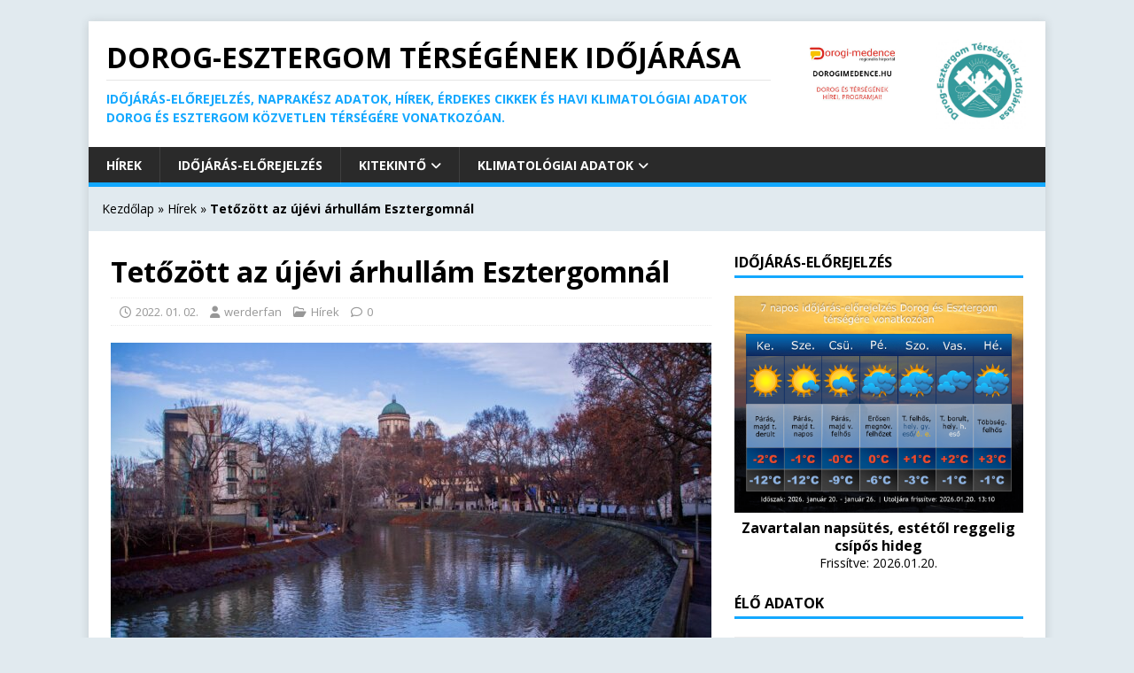

--- FILE ---
content_type: text/html; charset=utf-8
request_url: https://pro.idokep.hu/beepulo?i=f62f6dd2c719f17059470a8f691570fb
body_size: 703
content:
<html>
<head>
<style>
body {
    background-color: white;
    border: 1px solid #eeeeee;
}
div.bfejlec,div.btorzs {
    padding:5px;
}
.bkeret {
    width  : 100%;
    height: 100%;
    background-color: white;
    font-family: 'Open Sans',sans-serif;
    font-size: 18px;
    color: #667480;
}
.bfejlec {
    text-align: center;
    font-size: 10vw;
    font-weight: bold;
}
.bfejlec2 {
    text-align: center;
}
.bfejlec2>img {
    padding-bottom: 10px;
}
.btorzs {
    font-size: 5vh;
    background-color: #fbfbfb;
    width: 90%;
    margin-left: auto;
    margin-right: auto;
}

.blablec>img {
    width: 80%;
    margin: auto;
    display: block;
}

label {
    width: 50%;
    float: left;
    font-size: 3vh;
}
div.value {
}
</style>
<meta http-equiv="refresh" content="60">
<script type="text/javascript" src="/sfJqueryReloadedPlugin/js/jquery-1.3.2.min.js"></script>
<script type="text/javascript" src="/sfAdminDashPlugin/js/sf_admin_dash.js"></script>
<link rel="stylesheet" type="text/css" media="screen" href="/sfAdminDashPlugin/css/default.css" />
<link rel="stylesheet" type="text/css" media="screen" href="/css/idokep.css" />
</head>
<body>
<div class="bkeret">
  <div class="bfejlec">
    Sárisáp  </div>
  <div class="btorzs">
    <div class="bfejlec2">
        <img src="//www.idokep.hu/images/eleven_ikon/svg_uj/023.svg"><br>
    </div>
<label>Hőmérséklet:</label><div class="value">-3.4&#8451;</div><label>Csapadék:</label><div class="value">0 mm/24h</div>
<label>Csapadékint:</label><div class="value">0 mm/1h</div>
<label>Páratartalom:</label><div class="value">81%</div>
  </div>
  <div class="blablec">
    <img src="https://www.idokep.hu/images/logo_idokep.png">
  </div>
</div>
</body>
</html>


--- FILE ---
content_type: text/css
request_url: https://pro.idokep.hu/sfAdminDashPlugin/css/default.css
body_size: 9801
content:
@import url('global.css');

#sf_admin_path a, #logout a {
  color: #C64934;
  text-decoration: none;
}
#sf_admin_path a:hover, #logout a:hover {
  color : #C64934;
  text-decoration : underline;
}
#sf_admin_path a:active, #logout a:active {
  color : #C64934;
  text-decoration : underline;
}

#logout
{
  font-weight: bold;
  text-align: right;
  padding-top: 7px;
  padding-right: 10px;
}

#sf_admin_container
{
  padding: 10px 30px;
}

#sf_admin_container a
{
  color: #464646;
  text-decoration: none;
}

#sf_admin_container a:hover
{
  color: #000;
  text-decoration: underline;
}

#sf_admin_container h1
{
  margin: 0;
  padding: 0;
  font-size: 2em;
  margin-bottom: 10px;
  color: #C64934;
}

#sf_admin_container h2
{
  padding: 5px;
  margin: 0;
  color: #111;
  background: url(../images/background.jpg) repeat-x;
  font-size: 14px;
  font-style: italic;
}

#sf_admin_container thead tr, #sf_admin_content tfoot tr
{
  background: url(../images/background.jpg);
}

#sf_admin_container th
{
  /*background-color: #e7eef6;*/
  white-space: nowrap;
}

#sf_admin_container th a
{
  color: #000;
}

.sf_admin_list td, .sf_admin_list th, #sf_admin_bar td, #sf_admin_bar th
{
  border: 0;
  border-bottom: 1px solid #ccc;
  border-top: 1px solid #ccc;
  text-align: left;
  vertical-align: top;
}

.sf_admin_list th, #sf_admin_bar th
{
  border-bottom: 0;
  border-top: 0;
}

.sf_admin_list tr, #sf_admin_bar tr
{
  background-color: #fff;
  border-left: 1px solid #ccc;
  border-right: 1px solid #ccc;
}

#sf_admin_container ul.error_list
{
  margin: 0;
  margin-bottom: 7px;
  color: #d33;
  border: none;
  background-color: #f33;
}

#sf_admin_container ul.error_list li
{
  padding: 4px;
  padding-left: 25px;
  list-style: none;
  color: #fff;
  background: url(../images/error.png) no-repeat 4px 4px;
}

#sf_admin_container input, #sf_admin_container textarea
{
  width: auto;
}

#sf_admin_container .radio_list, #sf_admin_container .checkbox_list
{
  margin: 0;
}

#sf_admin_container .radio_list li, #sf_admin_container .checkbox_list li
{
  list-style: none;
  display: inline;
}

#sf_admin_container .double_list_select, #sf_admin_container .double_list_select-selected
{
  width: 12em;
}

#sf_admin_container .double_list_label
{
  font-weight: bold;
}

#sf_admin_container tfoot td
{
  margin: 0;
  list-style: none;
  text-align: right;
}

#sf_admin_container thead img, #sf_admin_container tfoot img
{
  vertical-align: middle;
}

/*
#sf_admin_bar
{
  float: right;
  margin-left: 20px;
}
*/

.sf_admin_pagination
{
  float: right;
}

#sf_admin_container ul.sf_admin_td_actions
{
  margin: 0;
  padding: 0;
  list-style-type: none;
}

#sf_admin_container .sf_admin_form ul.sf_admin_actions
{

}

#sf_admin_container ul.sf_admin_td_actions li
{
  list-style-type: none;
  display: inline;
  margin-right: 10px;
  font-size: 90%;
}

#sf_admin_container ul.sf_admin_actions
{
  margin: 10px 0;
  list-style-type: none;
}

#sf_admin_container ul.sf_admin_actions li
{
  list-style-type: none;
  display: inline;
  margin-right: 10px;
}

#sf_admin_container ul li a
{
  padding-left: 20px;
  background: url(../images/default.png) no-repeat 0 0;
}

#sf_admin_container ul li.sf_admin_action_new a
{
  background: url(../images/new.png) no-repeat 0 0;
}

#sf_admin_container ul li.sf_admin_action_delete a
{
  background: url(../images/delete.png) no-repeat 0 0;
}

#sf_admin_container ul li.sf_admin_action_list a
{
  background: url(../images/list.png) no-repeat 0 0;
}

#sf_admin_container ul li.sf_admin_action_edit a
{
  background: url(../images/edit.png) no-repeat 0 0;
}

#sf_admin_container .notice
{
  margin: 4px 0;
  padding: 4px 4px 4px 30px;
  background: url(../images/tick.png) no-repeat 10px 4px;
  border-top: 1px solid #ddd;
  border-bottom: 1px solid #ddd;
  background-color: #ffc;
}

#sf_admin_container .error
{
  margin: 4px 0;
  padding: 4px 4px 4px 30px;
  background: url(../images/error.png) no-repeat 10px 4px;
  border-top: 1px solid #ddd;
  border-bottom: 1px solid #ddd;
  background-color: #f33;
  color: #fff;
}

#sf_admin_container .sf_admin_row_0 td
{
}

#sf_admin_container .sf_admin_row_1 td
{
  /*  background-color: #eee;*/
}

/*#sf_admin_container fieldset h2
{
padding: 5px;
margin: 0;
color: #111;
background: url(../images/sf_admin/background.jpg) repeat-x;
font-size: 14px;
font-style: italic;
}*/

#sf_admin_container fieldset
{
  /*margin-bottom: 3px;*/
  border: 1px solid #ddd;
  border-bottom: 0px;
  /*background-color: #fff;*/
}

#sf_admin_container fieldset.collapsed * { display:none; }
#sf_admin_container fieldset.collapsed h2, #sf_admin_container fieldset.collapsed { display:block !important; }
#sf_admin_container fieldset.collapsed .collapse-toggle { display: inline !important; }
#sf_admin_container fieldset.collapse h2 a.collapse-toggle { color:#ffc; }
#sf_admin_container fieldset.collapse h2 a.collapse-toggle:hover { text-decoration:underline; }

#sf_admin_container label
{
  display: block;
  padding: 0 0 3px 0;
  float: left;
  text-align: left;
  width: 11em;
  color: #666;
  font-weight: normal !important;
}

#sf_admin_container ul label, #sf_admin_container td label
{
  display: inline;
  float: none !important;
}

#sf_admin_container .sf_admin_form_row
{
  clear: both;
  padding: 10px;
  border-bottom: 1px solid #ddd;
}

#sf_admin_container .sf_admin_form_row .content
{
  padding-left: 9em;
}

#sf_admin_container .help
{
  padding-left: 11em;
  color: #aaa;
}

#sf_admin_container td .help
{
  padding-left: 0;
}

#sf_admin_container .errors input, #sf_admin_container .errors select
{
  border: 1px solid #f22;
}

.sf_admin_list .sf_admin_boolean
{
  text-align: center;
}

.sf_admin_list table
{
  width: 100%;
}

/*sf_admin_theme_plugin styles*/
#sf_admin_theme_header
{
  background: url(../images/header_bg.png) repeat-x;
  border-bottom: #C64934 4px solid;
  margin: 0;
  padding: 0;
  height: 38px;
}

#sf_admin_menu
{
  padding: 0 8px;
  background: #F1F3F5;
  border-bottom: 1px solid #cccccc;
}

#sf_admin_path
{
  padding: 20px;
  background: #F1F3F5;
  border-bottom: 1px solid #cccccc;
}

#sf_admin_theme_footer
{
  text-align: center;
  font-size: .8em;
  color: #666;
}

.clear
{
  clear: both;
}

/**
* Dashboard
*/
/* mod_quickicon */

.cpanel
{
  text-align: center;  vertical-align: middle;
  border: 1px solid #ddd;
  padding: 2px 2px 5px 2px;
  margin-bottom: 20px;
}

.cpanel div.icon   { margin: 3px; }
.cpanel div.icon a {
  display: block; float: left;
  color: #333 !important;
  height: 97px !important;
  height: 100px;
  width: 108px !important;
  width: 110px;
  vertical-align: middle;
  text-decoration : none;
  border: 1px solid #DDD;
  padding: 2px 5px 1px 5px;
}

.cpanel div.icon a:link    {  color : #808080;  }
.cpanel div.icon a:hover   {
  color : #333;
  background-color: #f1e8e6;
  text-decoration: none !important;
  border: 1px solid #c24733;
  padding: 3px 4px 0px 6px;
}
.cpanel div.icon a:active  {  color : #808080;  }
.cpanel div.icon a:visited {  color : #808080;  }

.cpanel div.icon img { margin-top: 13px; }
.cpanel div.icon span { display: block; padding-top: 3px;}

ul.error_list
{
  border: 1px red solid;
  background: url(../images/error.png) no-repeat;
  background-position: 99% 50%;
  margin-left: 0;
}
ul.error_list li
{
  margin: 0;
  padding: 3px 0 3px 3px;
  list-style-type: none;
}

.button {
  background:#E9ECEF none repeat scroll 0 0;
  border:1px solid #CCCCCC;
  color:#666666;
  font-size:11px;
  font-weight:bold;
  padding:4px;
  margin-top: 10px;
}
.login {
  background:#F1F3F5 none repeat scroll 0 0;
  border:1px solid #CCCCCC;
  margin-left:auto;
  margin-right:auto;
  margin-top:6em;
  padding:15px;
  width:429px;
  font-size: 11px;
  margin-bottom: 2em;
}
.login h1 {
  background:transparent url(../images/login_error.png) no-repeat scroll left top;
  color:#333333;
  font-size:1.5em;
  height:50px;
  margin:0;
  padding:15px 4px 0 55px;
  text-align:left;
}
.login p {
  padding:0 1em;
}
.form-block {
  background:#E9ECEF none repeat scroll 0 0;
  border:1px solid #CCCCCC;
  padding:15px 0 10px 15px;
}
.login-form {
  float:right;
  text-align:left;
  width:60%;
}
.login-text {
  float:left;
  text-align:left;
  width:40%;
}
.inputlabel {
  font-weight:bold;
  text-align:left;
}
.inputbox {
  border:1px solid #CCCCCC;
  margin:0 0 1em;
  width:150px;
  padding: 3px;
}

.inputcheck
{
  margin-left: 6px;
}

.clr {
  clear:both;
}
.ctr {
  text-align:center;
  margin-bottom: 20px;
}

/* Drop Down Menu */
#sf_admin_menu ul
{
  padding: 0;
  margin: 0;
}

#sf_admin_menu li
{
  list-style: none;
}

li.node
{
  display: block;
  float: left;
  position: relative;
  padding: 7px 20px 7px 10px;
  background: url(../images/menubardown.gif) no-repeat right;
}

li.nodehover
{
  background: url(../images/menubardownhover.gif) no-repeat right;
}

li.node ul
{
  position: absolute;
  top: 30px;
  left: 5px;
  display: none;
  background: #eee;
  border: #ccc solid 1px;
  width: 150px;
}
li.node ul li
{
  padding: 5px;
}
li.node img
{
  vertical-align: middle;
}

li.node a, li.node a:visited
{
  text-decoration: none;
  font-weight: bold;
  color: #222;
}

li.node a:hover
{
  color: #C64934
}

li.item-menu
{
  display: block;
  float: left;
  position: relative;
  padding: 7px 10px 7px 10px;
}

li.item-menu a, li.item-menu a:visited
{
  text-decoration: none;
  font-weight: bold;
  color: #222;
}

li.item-menu a:hover
{
  color: #C64934
}

.content input, .content select, .content textarea,
.sf_admin_filter tbody input, .sf_admin_filter tbody select {
  margin: 2px 0;
  padding: 4px;
  color: #6A6969;
  border-width: 1px;
  border-style: solid;
  border-color: #d4d4d4 #ebebeb #ebebeb #d4d4d4;

}

.content input:hover,.content input:focus, .content select:hover,
.sf_admin_filter tbody input:hover, .sf_admin_filter tbody select:hover {
  background-color: #fffccc;
}

.even td {
  background-color: #eee;
}


--- FILE ---
content_type: application/javascript
request_url: https://weathermap.netatmo.com/scripts.d73902d36a5367c5.js
body_size: 304430
content:
typeof navigator<"u"&&function(t,e){"object"==typeof exports&&typeof module<"u"?module.exports=e():"function"==typeof define&&define.amd?define(e):(t=typeof globalThis<"u"?globalThis:t||self).lottie=e()}(this,function(){"use strict";var svgNS="http://www.w3.org/2000/svg",locationHref="",_useWebWorker=!1,initialDefaultFrame=-999999,setWebWorker=function(t){_useWebWorker=!!t},getWebWorker=function(){return _useWebWorker},setLocationHref=function(t){locationHref=t},getLocationHref=function(){return locationHref};function createTag(t){return document.createElement(t)}function extendPrototype(t,e){var r,i,s=t.length;for(r=0;r<s;r+=1)for(var a in i=t[r].prototype)Object.prototype.hasOwnProperty.call(i,a)&&(e.prototype[a]=i[a])}function getDescriptor(t,e){return Object.getOwnPropertyDescriptor(t,e)}function createProxyFunction(t){function e(){}return e.prototype=t,e}var audioControllerFactory=function(){function t(e){this.audios=[],this.audioFactory=e,this._volume=1,this._isMuted=!1}return t.prototype={addAudio:function(e){this.audios.push(e)},pause:function(){var e,r=this.audios.length;for(e=0;e<r;e+=1)this.audios[e].pause()},resume:function(){var e,r=this.audios.length;for(e=0;e<r;e+=1)this.audios[e].resume()},setRate:function(e){var r,i=this.audios.length;for(r=0;r<i;r+=1)this.audios[r].setRate(e)},createAudio:function(e){return this.audioFactory?this.audioFactory(e):window.Howl?new window.Howl({src:[e]}):{isPlaying:!1,play:function(){this.isPlaying=!0},seek:function(){this.isPlaying=!1},playing:function(){},rate:function(){},setVolume:function(){}}},setAudioFactory:function(e){this.audioFactory=e},setVolume:function(e){this._volume=e,this._updateVolume()},mute:function(){this._isMuted=!0,this._updateVolume()},unmute:function(){this._isMuted=!1,this._updateVolume()},getVolume:function(){return this._volume},_updateVolume:function(){var e,r=this.audios.length;for(e=0;e<r;e+=1)this.audios[e].volume(this._volume*(this._isMuted?0:1))}},function(){return new t}}(),createTypedArray=function(){function t(e,r){var i,s=0,a=[];switch(e){case"int16":case"uint8c":i=1;break;default:i=1.1}for(s=0;s<r;s+=1)a.push(i);return a}return"function"==typeof Uint8ClampedArray&&"function"==typeof Float32Array?function(e,r){return"float32"===e?new Float32Array(r):"int16"===e?new Int16Array(r):"uint8c"===e?new Uint8ClampedArray(r):t(e,r)}:t}();function createSizedArray(t){return Array.apply(null,{length:t})}function _typeof$6(t){return(_typeof$6="function"==typeof Symbol&&"symbol"==typeof Symbol.iterator?function(e){return typeof e}:function(e){return e&&"function"==typeof Symbol&&e.constructor===Symbol&&e!==Symbol.prototype?"symbol":typeof e})(t)}var subframeEnabled=!0,expressionsPlugin=null,expressionsInterfaces=null,idPrefix$1="",isSafari=/^((?!chrome|android).)*safari/i.test(navigator.userAgent),_shouldRoundValues=!1,bmPow=Math.pow,bmSqrt=Math.sqrt,bmFloor=Math.floor,bmMax=Math.max,bmMin=Math.min,BMMath={};function ProjectInterface$1(){return{}}(function(){var t,e=["abs","acos","acosh","asin","asinh","atan","atanh","atan2","ceil","cbrt","expm1","clz32","cos","cosh","exp","floor","fround","hypot","imul","log","log1p","log2","log10","max","min","pow","random","round","sign","sin","sinh","sqrt","tan","tanh","trunc","E","LN10","LN2","LOG10E","LOG2E","PI","SQRT1_2","SQRT2"],r=e.length;for(t=0;t<r;t+=1)BMMath[e[t]]=Math[e[t]]})(),BMMath.random=Math.random,BMMath.abs=function(t){if("object"===_typeof$6(t)&&t.length){var e,r=createSizedArray(t.length),i=t.length;for(e=0;e<i;e+=1)r[e]=Math.abs(t[e]);return r}return Math.abs(t)};var defaultCurveSegments=150,degToRads=Math.PI/180,roundCorner=.5519;function roundValues(t){_shouldRoundValues=!!t}function bmRnd(t){return _shouldRoundValues?Math.round(t):t}function styleDiv(t){t.style.position="absolute",t.style.top=0,t.style.left=0,t.style.display="block",t.style.transformOrigin="0 0",t.style.webkitTransformOrigin="0 0",t.style.backfaceVisibility="visible",t.style.webkitBackfaceVisibility="visible",t.style.transformStyle="preserve-3d",t.style.webkitTransformStyle="preserve-3d",t.style.mozTransformStyle="preserve-3d"}function BMEnterFrameEvent(t,e,r,i){this.type=t,this.currentTime=e,this.totalTime=r,this.direction=i<0?-1:1}function BMCompleteEvent(t,e){this.type=t,this.direction=e<0?-1:1}function BMCompleteLoopEvent(t,e,r,i){this.type=t,this.currentLoop=r,this.totalLoops=e,this.direction=i<0?-1:1}function BMSegmentStartEvent(t,e,r){this.type=t,this.firstFrame=e,this.totalFrames=r}function BMDestroyEvent(t,e){this.type=t,this.target=e}function BMRenderFrameErrorEvent(t,e){this.type="renderFrameError",this.nativeError=t,this.currentTime=e}function BMConfigErrorEvent(t){this.type="configError",this.nativeError=t}function BMAnimationConfigErrorEvent(t,e){this.type=t,this.nativeError=e}var createElementID=(_count=0,function(){return idPrefix$1+"__lottie_element_"+(_count+=1)}),_count;function HSVtoRGB(t,e,r){var i,s,a,h,o,d,g,l;switch(d=r*(1-e),g=r*(1-(o=6*t-(h=Math.floor(6*t)))*e),l=r*(1-(1-o)*e),h%6){case 0:i=r,s=l,a=d;break;case 1:i=g,s=r,a=d;break;case 2:i=d,s=r,a=l;break;case 3:i=d,s=g,a=r;break;case 4:i=l,s=d,a=r;break;case 5:i=r,s=d,a=g}return[i,s,a]}function RGBtoHSV(t,e,r){var i,s=Math.max(t,e,r),a=Math.min(t,e,r),h=s-a,o=0===s?0:h/s,d=s/255;switch(s){case a:i=0;break;case t:i=e-r+h*(e<r?6:0),i/=6*h;break;case e:i=r-t+2*h,i/=6*h;break;case r:i=t-e+4*h,i/=6*h}return[i,o,d]}function addSaturationToRGB(t,e){var r=RGBtoHSV(255*t[0],255*t[1],255*t[2]);return r[1]+=e,r[1]>1?r[1]=1:r[1]<=0&&(r[1]=0),HSVtoRGB(r[0],r[1],r[2])}function addBrightnessToRGB(t,e){var r=RGBtoHSV(255*t[0],255*t[1],255*t[2]);return r[2]+=e,r[2]>1?r[2]=1:r[2]<0&&(r[2]=0),HSVtoRGB(r[0],r[1],r[2])}function addHueToRGB(t,e){var r=RGBtoHSV(255*t[0],255*t[1],255*t[2]);return r[0]+=e/360,r[0]>1?r[0]-=1:r[0]<0&&(r[0]+=1),HSVtoRGB(r[0],r[1],r[2])}var rgbToHex=function(){var t,e,r=[];for(t=0;t<256;t+=1)e=t.toString(16),r[t]=1===e.length?"0"+e:e;return function(i,s,a){return i<0&&(i=0),s<0&&(s=0),a<0&&(a=0),"#"+r[i]+r[s]+r[a]}}(),setSubframeEnabled=function(t){subframeEnabled=!!t},getSubframeEnabled=function(){return subframeEnabled},setExpressionsPlugin=function(t){expressionsPlugin=t},getExpressionsPlugin=function(){return expressionsPlugin},setExpressionInterfaces=function(t){expressionsInterfaces=t},getExpressionInterfaces=function(){return expressionsInterfaces},setDefaultCurveSegments=function(t){defaultCurveSegments=t},getDefaultCurveSegments=function(){return defaultCurveSegments},setIdPrefix=function(t){idPrefix$1=t},getIdPrefix=function(){return idPrefix$1};function createNS(t){return document.createElementNS(svgNS,t)}function _typeof$5(t){return(_typeof$5="function"==typeof Symbol&&"symbol"==typeof Symbol.iterator?function(e){return typeof e}:function(e){return e&&"function"==typeof Symbol&&e.constructor===Symbol&&e!==Symbol.prototype?"symbol":typeof e})(t)}var dataManager=function(){var t,e,r=1,i=[],s={onmessage:function(){},postMessage:function(d){t({data:d})}},a={postMessage:function(d){s.onmessage({data:d})}};function h(){e||((e=function(d){if(window.Worker&&window.Blob&&getWebWorker()){var g=new Blob(["var _workerSelf = self; self.onmessage = ",d.toString()],{type:"text/javascript"}),l=URL.createObjectURL(g);return new Worker(l)}return t=d,s}(function(d){if(a.dataManager||(a.dataManager=function(){function l(E,_){var T,A,S,w,F,D,B=E.length;for(A=0;A<B;A+=1)if("ks"in(T=E[A])&&!T.completed){if(T.completed=!0,T.hasMask){var R=T.masksProperties;for(w=R.length,S=0;S<w;S+=1)if(R[S].pt.k.i)m(R[S].pt.k);else for(D=R[S].pt.k.length,F=0;F<D;F+=1)R[S].pt.k[F].s&&m(R[S].pt.k[F].s[0]),R[S].pt.k[F].e&&m(R[S].pt.k[F].e[0])}0===T.ty?(T.layers=c(T.refId,_),l(T.layers,_)):4===T.ty&&u(T.shapes)}}function c(E,_){var T=function(A,S){for(var w=0,F=S.length;w<F;){if(S[w].id===A)return S[w];w+=1}return null}(E,_);return T?T.layers.__used?JSON.parse(JSON.stringify(T.layers)):(T.layers.__used=!0,T.layers):null}function u(E){var _,T,A;for(_=E.length-1;_>=0;_-=1)if("sh"===E[_].ty)if(E[_].ks.k.i)m(E[_].ks.k);else for(A=E[_].ks.k.length,T=0;T<A;T+=1)E[_].ks.k[T].s&&m(E[_].ks.k[T].s[0]),E[_].ks.k[T].e&&m(E[_].ks.k[T].e[0]);else"gr"===E[_].ty&&u(E[_].it)}function m(E){var _,T=E.i.length;for(_=0;_<T;_+=1)E.i[_][0]+=E.v[_][0],E.i[_][1]+=E.v[_][1],E.o[_][0]+=E.v[_][0],E.o[_][1]+=E.v[_][1]}function p(E,_){var T=_?_.split("."):[100,100,100];return E[0]>T[0]||!(T[0]>E[0])&&(E[1]>T[1]||!(T[1]>E[1])&&(E[2]>T[2]||!(T[2]>E[2])&&null))}var f,n=function(){var E=[4,4,14];function _(T){var A,S,w,F=T.length;for(A=0;A<F;A+=1)5===T[A].ty&&(w=(S=T[A]).t.d,S.t.d={k:[{s:w,t:0}]})}return function(T){if(p(E,T.v)&&(_(T.layers),T.assets)){var A,S=T.assets.length;for(A=0;A<S;A+=1)T.assets[A].layers&&_(T.assets[A].layers)}}}(),y=(f=[4,7,99],function(E){if(E.chars&&!p(f,E.v)){var _,T=E.chars.length;for(_=0;_<T;_+=1){var A=E.chars[_];A.data&&A.data.shapes&&(u(A.data.shapes),A.data.ip=0,A.data.op=99999,A.data.st=0,A.data.sr=1,A.data.ks={p:{k:[0,0],a:0},s:{k:[100,100],a:0},a:{k:[0,0],a:0},r:{k:0,a:0},o:{k:100,a:0}},E.chars[_].t||(A.data.shapes.push({ty:"no"}),A.data.shapes[0].it.push({p:{k:[0,0],a:0},s:{k:[100,100],a:0},a:{k:[0,0],a:0},r:{k:0,a:0},o:{k:100,a:0},sk:{k:0,a:0},sa:{k:0,a:0},ty:"tr"})))}}}),v=function(){var E=[5,7,15];function _(T){var A,S,w=T.length;for(A=0;A<w;A+=1)5===T[A].ty&&(S=void 0,"number"==typeof(S=T[A].t.p).a&&(S.a={a:0,k:S.a}),"number"==typeof S.p&&(S.p={a:0,k:S.p}),"number"==typeof S.r&&(S.r={a:0,k:S.r}))}return function(T){if(p(E,T.v)&&(_(T.layers),T.assets)){var A,S=T.assets.length;for(A=0;A<S;A+=1)T.assets[A].layers&&_(T.assets[A].layers)}}}(),b=function(){var E=[4,1,9];function _(A){var S,w,F,D=A.length;for(S=0;S<D;S+=1)if("gr"===A[S].ty)_(A[S].it);else if("fl"===A[S].ty||"st"===A[S].ty)if(A[S].c.k&&A[S].c.k[0].i)for(F=A[S].c.k.length,w=0;w<F;w+=1)A[S].c.k[w].s&&(A[S].c.k[w].s[0]/=255,A[S].c.k[w].s[1]/=255,A[S].c.k[w].s[2]/=255,A[S].c.k[w].s[3]/=255),A[S].c.k[w].e&&(A[S].c.k[w].e[0]/=255,A[S].c.k[w].e[1]/=255,A[S].c.k[w].e[2]/=255,A[S].c.k[w].e[3]/=255);else A[S].c.k[0]/=255,A[S].c.k[1]/=255,A[S].c.k[2]/=255,A[S].c.k[3]/=255}function T(A){var S,w=A.length;for(S=0;S<w;S+=1)4===A[S].ty&&_(A[S].shapes)}return function(A){if(p(E,A.v)&&(T(A.layers),A.assets)){var S,w=A.assets.length;for(S=0;S<w;S+=1)A.assets[S].layers&&T(A.assets[S].layers)}}}(),x=function(){var E=[4,4,18];function _(A){var S,w,F;for(S=A.length-1;S>=0;S-=1)if("sh"===A[S].ty)if(A[S].ks.k.i)A[S].ks.k.c=A[S].closed;else for(F=A[S].ks.k.length,w=0;w<F;w+=1)A[S].ks.k[w].s&&(A[S].ks.k[w].s[0].c=A[S].closed),A[S].ks.k[w].e&&(A[S].ks.k[w].e[0].c=A[S].closed);else"gr"===A[S].ty&&_(A[S].it)}function T(A){var S,w,F,D,B,R,N=A.length;for(w=0;w<N;w+=1){if((S=A[w]).hasMask){var P=S.masksProperties;for(D=P.length,F=0;F<D;F+=1)if(P[F].pt.k.i)P[F].pt.k.c=P[F].cl;else for(R=P[F].pt.k.length,B=0;B<R;B+=1)P[F].pt.k[B].s&&(P[F].pt.k[B].s[0].c=P[F].cl),P[F].pt.k[B].e&&(P[F].pt.k[B].e[0].c=P[F].cl)}4===S.ty&&_(S.shapes)}}return function(A){if(p(E,A.v)&&(T(A.layers),A.assets)){var S,w=A.assets.length;for(S=0;S<w;S+=1)A.assets[S].layers&&T(A.assets[S].layers)}}}();var M={completeData:function(E){E.__complete||(b(E),n(E),y(E),v(E),x(E),l(E.layers,E.assets),function(_,T){if(_){var A=0,S=_.length;for(A=0;A<S;A+=1)1===_[A].t&&(_[A].data.layers=c(_[A].data.refId,T),l(_[A].data.layers,T))}}(E.chars,E.assets),E.__complete=!0)}};return M.checkColors=b,M.checkChars=y,M.checkPathProperties=v,M.checkShapes=x,M.completeLayers=l,M}()),a.assetLoader||(a.assetLoader=function(){function l(c){var u=c.getResponseHeader("content-type");return u&&"json"===c.responseType&&-1!==u.indexOf("json")||c.response&&"object"===_typeof$5(c.response)?c.response:c.response&&"string"==typeof c.response?JSON.parse(c.response):c.responseText?JSON.parse(c.responseText):null}return{load:function(c,u,m,p){var f,n=new XMLHttpRequest;try{n.responseType="json"}catch{}n.onreadystatechange=function(){if(4===n.readyState)if(200===n.status)f=l(n),m(f);else try{f=l(n),m(f)}catch(y){p&&p(y)}};try{n.open(["G","E","T"].join(""),c,!0)}catch{n.open(["G","E","T"].join(""),u+"/"+c,!0)}n.send()}}}()),"loadAnimation"===d.data.type)a.assetLoader.load(d.data.path,d.data.fullPath,function(l){a.dataManager.completeData(l),a.postMessage({id:d.data.id,payload:l,status:"success"})},function(){a.postMessage({id:d.data.id,status:"error"})});else if("complete"===d.data.type){var g=d.data.animation;a.dataManager.completeData(g),a.postMessage({id:d.data.id,payload:g,status:"success"})}else"loadData"===d.data.type&&a.assetLoader.load(d.data.path,d.data.fullPath,function(l){a.postMessage({id:d.data.id,payload:l,status:"success"})},function(){a.postMessage({id:d.data.id,status:"error"})})})).onmessage=function(d){var g=d.data,l=g.id,c=i[l];i[l]=null,"success"===g.status?c.onComplete(g.payload):c.onError&&c.onError()})}function o(d,g){var l="processId_"+(r+=1);return i[l]={onComplete:d,onError:g},l}return{loadAnimation:function(d,g,l){h();var c=o(g,l);e.postMessage({type:"loadAnimation",path:d,fullPath:window.location.origin+window.location.pathname,id:c})},loadData:function(d,g,l){h();var c=o(g,l);e.postMessage({type:"loadData",path:d,fullPath:window.location.origin+window.location.pathname,id:c})},completeAnimation:function(d,g,l){h();var c=o(g,l);e.postMessage({type:"complete",animation:d,id:c})}}}(),ImagePreloader=function(){var t=function(){var o=createTag("canvas");o.width=1,o.height=1;var d=o.getContext("2d");return d.fillStyle="rgba(0,0,0,0)",d.fillRect(0,0,1,1),o}();function e(){this.loadedAssets+=1,this.loadedAssets===this.totalImages&&this.loadedFootagesCount===this.totalFootages&&this.imagesLoadedCb&&this.imagesLoadedCb(null)}function r(){this.loadedFootagesCount+=1,this.loadedAssets===this.totalImages&&this.loadedFootagesCount===this.totalFootages&&this.imagesLoadedCb&&this.imagesLoadedCb(null)}function i(o,d,g){var l="";if(o.e)l=o.p;else if(d){var c=o.p;-1!==c.indexOf("images/")&&(c=c.split("/")[1]),l=d+c}else l=g,l+=o.u?o.u:"",l+=o.p;return l}function s(o){var d=0,g=setInterval(function(){(o.getBBox().width||d>500)&&(this._imageLoaded(),clearInterval(g)),d+=1}.bind(this),50)}function a(o){var d={assetData:o},g=i(o,this.assetsPath,this.path);return dataManager.loadData(g,function(l){d.img=l,this._footageLoaded()}.bind(this),function(){d.img={},this._footageLoaded()}.bind(this)),d}function h(){this._imageLoaded=e.bind(this),this._footageLoaded=r.bind(this),this.testImageLoaded=s.bind(this),this.createFootageData=a.bind(this),this.assetsPath="",this.path="",this.totalImages=0,this.totalFootages=0,this.loadedAssets=0,this.loadedFootagesCount=0,this.imagesLoadedCb=null,this.images=[]}return h.prototype={loadAssets:function(o,d){var g;this.imagesLoadedCb=d;var l=o.length;for(g=0;g<l;g+=1)o[g].layers||(o[g].t&&"seq"!==o[g].t?3===o[g].t&&(this.totalFootages+=1,this.images.push(this.createFootageData(o[g]))):(this.totalImages+=1,this.images.push(this._createImageData(o[g]))))},setAssetsPath:function(o){this.assetsPath=o||""},setPath:function(o){this.path=o||""},loadedImages:function(){return this.totalImages===this.loadedAssets},loadedFootages:function(){return this.totalFootages===this.loadedFootagesCount},destroy:function(){this.imagesLoadedCb=null,this.images.length=0},getAsset:function(o){for(var d=0,g=this.images.length;d<g;){if(this.images[d].assetData===o)return this.images[d].img;d+=1}return null},createImgData:function(o){var d=i(o,this.assetsPath,this.path),g=createTag("img");g.crossOrigin="anonymous",g.addEventListener("load",this._imageLoaded,!1),g.addEventListener("error",function(){l.img=t,this._imageLoaded()}.bind(this),!1),g.src=d;var l={img:g,assetData:o};return l},createImageData:function(o){var d=i(o,this.assetsPath,this.path),g=createNS("image");isSafari?this.testImageLoaded(g):g.addEventListener("load",this._imageLoaded,!1),g.addEventListener("error",function(){l.img=t,this._imageLoaded()}.bind(this),!1),g.setAttributeNS("http://www.w3.org/1999/xlink","href",d),this._elementHelper.append?this._elementHelper.append(g):this._elementHelper.appendChild(g);var l={img:g,assetData:o};return l},imageLoaded:e,footageLoaded:r,setCacheType:function(o,d){"svg"===o?(this._elementHelper=d,this._createImageData=this.createImageData.bind(this)):this._createImageData=this.createImgData.bind(this)}},h}();function BaseEvent(){}BaseEvent.prototype={triggerEvent:function(t,e){if(this._cbs[t])for(var r=this._cbs[t],i=0;i<r.length;i+=1)r[i](e)},addEventListener:function(t,e){return this._cbs[t]||(this._cbs[t]=[]),this._cbs[t].push(e),function(){this.removeEventListener(t,e)}.bind(this)},removeEventListener:function(t,e){if(e){if(this._cbs[t]){for(var r=0,i=this._cbs[t].length;r<i;)this._cbs[t][r]===e&&(this._cbs[t].splice(r,1),r-=1,i-=1),r+=1;this._cbs[t].length||(this._cbs[t]=null)}}else this._cbs[t]=null}};var markerParser=function(){function t(e){for(var r,i=e.split("\r\n"),s={},a=0,h=0;h<i.length;h+=1)2===(r=i[h].split(":")).length&&(s[r[0]]=r[1].trim(),a+=1);if(0===a)throw new Error;return s}return function(e){for(var r=[],i=0;i<e.length;i+=1){var s=e[i],a={time:s.tm,duration:s.dr};try{a.payload=JSON.parse(e[i].cm)}catch{try{a.payload=t(e[i].cm)}catch{a.payload={name:e[i].cm}}}r.push(a)}return r}}(),ProjectInterface=function(){function t(e){this.compositions.push(e)}return function(){function e(r){for(var i=0,s=this.compositions.length;i<s;){if(this.compositions[i].data&&this.compositions[i].data.nm===r)return this.compositions[i].prepareFrame&&this.compositions[i].data.xt&&this.compositions[i].prepareFrame(this.currentFrame),this.compositions[i].compInterface;i+=1}return null}return e.compositions=[],e.currentFrame=0,e.registerComposition=t,e}}(),renderers={},registerRenderer=function(t,e){renderers[t]=e};function getRenderer(t){return renderers[t]}function getRegisteredRenderer(){if(renderers.canvas)return"canvas";for(var t in renderers)if(renderers[t])return t;return""}function _typeof$4(t){return(_typeof$4="function"==typeof Symbol&&"symbol"==typeof Symbol.iterator?function(e){return typeof e}:function(e){return e&&"function"==typeof Symbol&&e.constructor===Symbol&&e!==Symbol.prototype?"symbol":typeof e})(t)}var AnimationItem=function(){this._cbs=[],this.name="",this.path="",this.isLoaded=!1,this.currentFrame=0,this.currentRawFrame=0,this.firstFrame=0,this.totalFrames=0,this.frameRate=0,this.frameMult=0,this.playSpeed=1,this.playDirection=1,this.playCount=0,this.animationData={},this.assets=[],this.isPaused=!0,this.autoplay=!1,this.loop=!0,this.renderer=null,this.animationID=createElementID(),this.assetsPath="",this.timeCompleted=0,this.segmentPos=0,this.isSubframeEnabled=getSubframeEnabled(),this.segments=[],this._idle=!0,this._completedLoop=!1,this.projectInterface=ProjectInterface(),this.imagePreloader=new ImagePreloader,this.audioController=audioControllerFactory(),this.markers=[],this.configAnimation=this.configAnimation.bind(this),this.onSetupError=this.onSetupError.bind(this),this.onSegmentComplete=this.onSegmentComplete.bind(this),this.drawnFrameEvent=new BMEnterFrameEvent("drawnFrame",0,0,0),this.expressionsPlugin=getExpressionsPlugin()};extendPrototype([BaseEvent],AnimationItem),AnimationItem.prototype.setParams=function(t){(t.wrapper||t.container)&&(this.wrapper=t.wrapper||t.container);var e="svg";t.animType?e=t.animType:t.renderer&&(e=t.renderer);var r=getRenderer(e);this.renderer=new r(this,t.rendererSettings),this.imagePreloader.setCacheType(e,this.renderer.globalData.defs),this.renderer.setProjectInterface(this.projectInterface),this.animType=e,this.loop=""===t.loop||null==t.loop||!0===t.loop||!1!==t.loop&&parseInt(t.loop,10),this.autoplay=!("autoplay"in t)||t.autoplay,this.name=t.name?t.name:"",this.autoloadSegments=!Object.prototype.hasOwnProperty.call(t,"autoloadSegments")||t.autoloadSegments,this.assetsPath=t.assetsPath,this.initialSegment=t.initialSegment,t.audioFactory&&this.audioController.setAudioFactory(t.audioFactory),t.animationData?this.setupAnimation(t.animationData):t.path&&(this.path=-1!==t.path.lastIndexOf("\\")?t.path.substr(0,t.path.lastIndexOf("\\")+1):t.path.substr(0,t.path.lastIndexOf("/")+1),this.fileName=t.path.substr(t.path.lastIndexOf("/")+1),this.fileName=this.fileName.substr(0,this.fileName.lastIndexOf(".json")),dataManager.loadAnimation(t.path,this.configAnimation,this.onSetupError))},AnimationItem.prototype.onSetupError=function(){this.trigger("data_failed")},AnimationItem.prototype.setupAnimation=function(t){dataManager.completeAnimation(t,this.configAnimation)},AnimationItem.prototype.setData=function(t,e){e&&"object"!==_typeof$4(e)&&(e=JSON.parse(e));var r={wrapper:t,animationData:e},i=t.attributes;r.path=i.getNamedItem("data-animation-path")?i.getNamedItem("data-animation-path").value:i.getNamedItem("data-bm-path")?i.getNamedItem("data-bm-path").value:i.getNamedItem("bm-path")?i.getNamedItem("bm-path").value:"",r.animType=i.getNamedItem("data-anim-type")?i.getNamedItem("data-anim-type").value:i.getNamedItem("data-bm-type")?i.getNamedItem("data-bm-type").value:i.getNamedItem("bm-type")?i.getNamedItem("bm-type").value:i.getNamedItem("data-bm-renderer")?i.getNamedItem("data-bm-renderer").value:i.getNamedItem("bm-renderer")?i.getNamedItem("bm-renderer").value:getRegisteredRenderer()||"canvas";var s=i.getNamedItem("data-anim-loop")?i.getNamedItem("data-anim-loop").value:i.getNamedItem("data-bm-loop")?i.getNamedItem("data-bm-loop").value:i.getNamedItem("bm-loop")?i.getNamedItem("bm-loop").value:"";"false"===s?r.loop=!1:"true"===s?r.loop=!0:""!==s&&(r.loop=parseInt(s,10));var a=i.getNamedItem("data-anim-autoplay")?i.getNamedItem("data-anim-autoplay").value:i.getNamedItem("data-bm-autoplay")?i.getNamedItem("data-bm-autoplay").value:!i.getNamedItem("bm-autoplay")||i.getNamedItem("bm-autoplay").value;r.autoplay="false"!==a,r.name=i.getNamedItem("data-name")?i.getNamedItem("data-name").value:i.getNamedItem("data-bm-name")?i.getNamedItem("data-bm-name").value:i.getNamedItem("bm-name")?i.getNamedItem("bm-name").value:"","false"===(i.getNamedItem("data-anim-prerender")?i.getNamedItem("data-anim-prerender").value:i.getNamedItem("data-bm-prerender")?i.getNamedItem("data-bm-prerender").value:i.getNamedItem("bm-prerender")?i.getNamedItem("bm-prerender").value:"")&&(r.prerender=!1),r.path?this.setParams(r):this.trigger("destroy")},AnimationItem.prototype.includeLayers=function(t){t.op>this.animationData.op&&(this.animationData.op=t.op,this.totalFrames=Math.floor(t.op-this.animationData.ip));var e,r,i=this.animationData.layers,s=i.length,a=t.layers,h=a.length;for(r=0;r<h;r+=1)for(e=0;e<s;){if(i[e].id===a[r].id){i[e]=a[r];break}e+=1}if((t.chars||t.fonts)&&(this.renderer.globalData.fontManager.addChars(t.chars),this.renderer.globalData.fontManager.addFonts(t.fonts,this.renderer.globalData.defs)),t.assets)for(s=t.assets.length,e=0;e<s;e+=1)this.animationData.assets.push(t.assets[e]);this.animationData.__complete=!1,dataManager.completeAnimation(this.animationData,this.onSegmentComplete)},AnimationItem.prototype.onSegmentComplete=function(t){this.animationData=t;var e=getExpressionsPlugin();e&&e.initExpressions(this),this.loadNextSegment()},AnimationItem.prototype.loadNextSegment=function(){var t=this.animationData.segments;if(!t||0===t.length||!this.autoloadSegments)return this.trigger("data_ready"),void(this.timeCompleted=this.totalFrames);var e=t.shift();this.timeCompleted=e.time*this.frameRate;var r=this.path+this.fileName+"_"+this.segmentPos+".json";this.segmentPos+=1,dataManager.loadData(r,this.includeLayers.bind(this),function(){this.trigger("data_failed")}.bind(this))},AnimationItem.prototype.loadSegments=function(){this.animationData.segments||(this.timeCompleted=this.totalFrames),this.loadNextSegment()},AnimationItem.prototype.imagesLoaded=function(){this.trigger("loaded_images"),this.checkLoaded()},AnimationItem.prototype.preloadImages=function(){this.imagePreloader.setAssetsPath(this.assetsPath),this.imagePreloader.setPath(this.path),this.imagePreloader.loadAssets(this.animationData.assets,this.imagesLoaded.bind(this))},AnimationItem.prototype.configAnimation=function(t){if(this.renderer)try{this.animationData=t,this.initialSegment?(this.totalFrames=Math.floor(this.initialSegment[1]-this.initialSegment[0]),this.firstFrame=Math.round(this.initialSegment[0])):(this.totalFrames=Math.floor(this.animationData.op-this.animationData.ip),this.firstFrame=Math.round(this.animationData.ip)),this.renderer.configAnimation(t),t.assets||(t.assets=[]),this.assets=this.animationData.assets,this.frameRate=this.animationData.fr,this.frameMult=this.animationData.fr/1e3,this.renderer.searchExtraCompositions(t.assets),this.markers=markerParser(t.markers||[]),this.trigger("config_ready"),this.preloadImages(),this.loadSegments(),this.updaFrameModifier(),this.waitForFontsLoaded(),this.isPaused&&this.audioController.pause()}catch(e){this.triggerConfigError(e)}},AnimationItem.prototype.waitForFontsLoaded=function(){this.renderer&&(this.renderer.globalData.fontManager.isLoaded?this.checkLoaded():setTimeout(this.waitForFontsLoaded.bind(this),20))},AnimationItem.prototype.checkLoaded=function(){if(!this.isLoaded&&this.renderer.globalData.fontManager.isLoaded&&(this.imagePreloader.loadedImages()||"canvas"!==this.renderer.rendererType)&&this.imagePreloader.loadedFootages()){this.isLoaded=!0;var t=getExpressionsPlugin();t&&t.initExpressions(this),this.renderer.initItems(),setTimeout(function(){this.trigger("DOMLoaded")}.bind(this),0),this.gotoFrame(),this.autoplay&&this.play()}},AnimationItem.prototype.resize=function(t,e){this.renderer.updateContainerSize("number"==typeof t?t:void 0,"number"==typeof e?e:void 0)},AnimationItem.prototype.setSubframe=function(t){this.isSubframeEnabled=!!t},AnimationItem.prototype.gotoFrame=function(){this.currentFrame=this.isSubframeEnabled?this.currentRawFrame:~~this.currentRawFrame,this.timeCompleted!==this.totalFrames&&this.currentFrame>this.timeCompleted&&(this.currentFrame=this.timeCompleted),this.trigger("enterFrame"),this.renderFrame(),this.trigger("drawnFrame")},AnimationItem.prototype.renderFrame=function(){if(!1!==this.isLoaded&&this.renderer)try{this.expressionsPlugin&&this.expressionsPlugin.resetFrame(),this.renderer.renderFrame(this.currentFrame+this.firstFrame)}catch(t){this.triggerRenderFrameError(t)}},AnimationItem.prototype.play=function(t){t&&this.name!==t||!0===this.isPaused&&(this.isPaused=!1,this.trigger("_play"),this.audioController.resume(),this._idle&&(this._idle=!1,this.trigger("_active")))},AnimationItem.prototype.pause=function(t){t&&this.name!==t||!1===this.isPaused&&(this.isPaused=!0,this.trigger("_pause"),this._idle=!0,this.trigger("_idle"),this.audioController.pause())},AnimationItem.prototype.togglePause=function(t){t&&this.name!==t||(!0===this.isPaused?this.play():this.pause())},AnimationItem.prototype.stop=function(t){t&&this.name!==t||(this.pause(),this.playCount=0,this._completedLoop=!1,this.setCurrentRawFrameValue(0))},AnimationItem.prototype.getMarkerData=function(t){for(var e,r=0;r<this.markers.length;r+=1)if((e=this.markers[r]).payload&&e.payload.name===t)return e;return null},AnimationItem.prototype.goToAndStop=function(t,e,r){if(!r||this.name===r){var i=Number(t);if(isNaN(i)){var s=this.getMarkerData(t);s&&this.goToAndStop(s.time,!0)}else this.setCurrentRawFrameValue(e?t:t*this.frameModifier);this.pause()}},AnimationItem.prototype.goToAndPlay=function(t,e,r){if(!r||this.name===r){var i=Number(t);if(isNaN(i)){var s=this.getMarkerData(t);s&&(s.duration?this.playSegments([s.time,s.time+s.duration],!0):this.goToAndStop(s.time,!0))}else this.goToAndStop(i,e,r);this.play()}},AnimationItem.prototype.advanceTime=function(t){if(!0!==this.isPaused&&!1!==this.isLoaded){var e=this.currentRawFrame+t*this.frameModifier,r=!1;e>=this.totalFrames-1&&this.frameModifier>0?this.loop&&this.playCount!==this.loop?e>=this.totalFrames?(this.playCount+=1,this.checkSegments(e%this.totalFrames)||(this.setCurrentRawFrameValue(e%this.totalFrames),this._completedLoop=!0,this.trigger("loopComplete"))):this.setCurrentRawFrameValue(e):this.checkSegments(e>this.totalFrames?e%this.totalFrames:0)||(r=!0,e=this.totalFrames-1):e<0?this.checkSegments(e%this.totalFrames)||(!this.loop||this.playCount--<=0&&!0!==this.loop?(r=!0,e=0):(this.setCurrentRawFrameValue(this.totalFrames+e%this.totalFrames),this._completedLoop?this.trigger("loopComplete"):this._completedLoop=!0)):this.setCurrentRawFrameValue(e),r&&(this.setCurrentRawFrameValue(e),this.pause(),this.trigger("complete"))}},AnimationItem.prototype.adjustSegment=function(t,e){this.playCount=0,t[1]<t[0]?(this.frameModifier>0&&(this.playSpeed<0?this.setSpeed(-this.playSpeed):this.setDirection(-1)),this.totalFrames=t[0]-t[1],this.timeCompleted=this.totalFrames,this.firstFrame=t[1],this.setCurrentRawFrameValue(this.totalFrames-.001-e)):t[1]>t[0]&&(this.frameModifier<0&&(this.playSpeed<0?this.setSpeed(-this.playSpeed):this.setDirection(1)),this.totalFrames=t[1]-t[0],this.timeCompleted=this.totalFrames,this.firstFrame=t[0],this.setCurrentRawFrameValue(.001+e)),this.trigger("segmentStart")},AnimationItem.prototype.setSegment=function(t,e){var r=-1;this.isPaused&&(this.currentRawFrame+this.firstFrame<t?r=t:this.currentRawFrame+this.firstFrame>e&&(r=e-t)),this.firstFrame=t,this.totalFrames=e-t,this.timeCompleted=this.totalFrames,-1!==r&&this.goToAndStop(r,!0)},AnimationItem.prototype.playSegments=function(t,e){if(e&&(this.segments.length=0),"object"===_typeof$4(t[0])){var r,i=t.length;for(r=0;r<i;r+=1)this.segments.push(t[r])}else this.segments.push(t);this.segments.length&&e&&this.adjustSegment(this.segments.shift(),0),this.isPaused&&this.play()},AnimationItem.prototype.resetSegments=function(t){this.segments.length=0,this.segments.push([this.animationData.ip,this.animationData.op]),t&&this.checkSegments(0)},AnimationItem.prototype.checkSegments=function(t){return!!this.segments.length&&(this.adjustSegment(this.segments.shift(),t),!0)},AnimationItem.prototype.destroy=function(t){t&&this.name!==t||!this.renderer||(this.renderer.destroy(),this.imagePreloader.destroy(),this.trigger("destroy"),this._cbs=null,this.onEnterFrame=null,this.onLoopComplete=null,this.onComplete=null,this.onSegmentStart=null,this.onDestroy=null,this.renderer=null,this.expressionsPlugin=null,this.imagePreloader=null,this.projectInterface=null)},AnimationItem.prototype.setCurrentRawFrameValue=function(t){this.currentRawFrame=t,this.gotoFrame()},AnimationItem.prototype.setSpeed=function(t){this.playSpeed=t,this.updaFrameModifier()},AnimationItem.prototype.setDirection=function(t){this.playDirection=t<0?-1:1,this.updaFrameModifier()},AnimationItem.prototype.setLoop=function(t){this.loop=t},AnimationItem.prototype.setVolume=function(t,e){e&&this.name!==e||this.audioController.setVolume(t)},AnimationItem.prototype.getVolume=function(){return this.audioController.getVolume()},AnimationItem.prototype.mute=function(t){t&&this.name!==t||this.audioController.mute()},AnimationItem.prototype.unmute=function(t){t&&this.name!==t||this.audioController.unmute()},AnimationItem.prototype.updaFrameModifier=function(){this.frameModifier=this.frameMult*this.playSpeed*this.playDirection,this.audioController.setRate(this.playSpeed*this.playDirection)},AnimationItem.prototype.getPath=function(){return this.path},AnimationItem.prototype.getAssetsPath=function(t){var e="";if(t.e)e=t.p;else if(this.assetsPath){var r=t.p;-1!==r.indexOf("images/")&&(r=r.split("/")[1]),e=this.assetsPath+r}else e=this.path,e+=t.u?t.u:"",e+=t.p;return e},AnimationItem.prototype.getAssetData=function(t){for(var e=0,r=this.assets.length;e<r;){if(t===this.assets[e].id)return this.assets[e];e+=1}return null},AnimationItem.prototype.hide=function(){this.renderer.hide()},AnimationItem.prototype.show=function(){this.renderer.show()},AnimationItem.prototype.getDuration=function(t){return t?this.totalFrames:this.totalFrames/this.frameRate},AnimationItem.prototype.updateDocumentData=function(t,e,r){try{this.renderer.getElementByPath(t).updateDocumentData(e,r)}catch{}},AnimationItem.prototype.trigger=function(t){if(this._cbs&&this._cbs[t])switch(t){case"enterFrame":this.triggerEvent(t,new BMEnterFrameEvent(t,this.currentFrame,this.totalFrames,this.frameModifier));break;case"drawnFrame":this.drawnFrameEvent.currentTime=this.currentFrame,this.drawnFrameEvent.totalTime=this.totalFrames,this.drawnFrameEvent.direction=this.frameModifier,this.triggerEvent(t,this.drawnFrameEvent);break;case"loopComplete":this.triggerEvent(t,new BMCompleteLoopEvent(t,this.loop,this.playCount,this.frameMult));break;case"complete":this.triggerEvent(t,new BMCompleteEvent(t,this.frameMult));break;case"segmentStart":this.triggerEvent(t,new BMSegmentStartEvent(t,this.firstFrame,this.totalFrames));break;case"destroy":this.triggerEvent(t,new BMDestroyEvent(t,this));break;default:this.triggerEvent(t)}"enterFrame"===t&&this.onEnterFrame&&this.onEnterFrame.call(this,new BMEnterFrameEvent(t,this.currentFrame,this.totalFrames,this.frameMult)),"loopComplete"===t&&this.onLoopComplete&&this.onLoopComplete.call(this,new BMCompleteLoopEvent(t,this.loop,this.playCount,this.frameMult)),"complete"===t&&this.onComplete&&this.onComplete.call(this,new BMCompleteEvent(t,this.frameMult)),"segmentStart"===t&&this.onSegmentStart&&this.onSegmentStart.call(this,new BMSegmentStartEvent(t,this.firstFrame,this.totalFrames)),"destroy"===t&&this.onDestroy&&this.onDestroy.call(this,new BMDestroyEvent(t,this))},AnimationItem.prototype.triggerRenderFrameError=function(t){var e=new BMRenderFrameErrorEvent(t,this.currentFrame);this.triggerEvent("error",e),this.onError&&this.onError.call(this,e)},AnimationItem.prototype.triggerConfigError=function(t){var e=new BMConfigErrorEvent(t,this.currentFrame);this.triggerEvent("error",e),this.onError&&this.onError.call(this,e)};var animationManager=function(){var t={},e=[],r=0,i=0,s=0,a=!0,h=!1;function o(f){for(var n=0,y=f.target;n<i;)e[n].animation===y&&(e.splice(n,1),n-=1,i-=1,y.isPaused||l()),n+=1}function d(f,n){if(!f)return null;for(var y=0;y<i;){if(e[y].elem===f&&null!==e[y].elem)return e[y].animation;y+=1}var v=new AnimationItem;return c(v,f),v.setData(f,n),v}function g(){s+=1,p()}function l(){s-=1}function c(f,n){f.addEventListener("destroy",o),f.addEventListener("_active",g),f.addEventListener("_idle",l),e.push({elem:n,animation:f}),i+=1}function u(f){var n,y=f-r;for(n=0;n<i;n+=1)e[n].animation.advanceTime(y);r=f,s&&!h?window.requestAnimationFrame(u):a=!0}function m(f){r=f,window.requestAnimationFrame(u)}function p(){!h&&s&&a&&(window.requestAnimationFrame(m),a=!1)}return t.registerAnimation=d,t.loadAnimation=function(f){var n=new AnimationItem;return c(n,null),n.setParams(f),n},t.setSpeed=function(f,n){var y;for(y=0;y<i;y+=1)e[y].animation.setSpeed(f,n)},t.setDirection=function(f,n){var y;for(y=0;y<i;y+=1)e[y].animation.setDirection(f,n)},t.play=function(f){var n;for(n=0;n<i;n+=1)e[n].animation.play(f)},t.pause=function(f){var n;for(n=0;n<i;n+=1)e[n].animation.pause(f)},t.stop=function(f){var n;for(n=0;n<i;n+=1)e[n].animation.stop(f)},t.togglePause=function(f){var n;for(n=0;n<i;n+=1)e[n].animation.togglePause(f)},t.searchAnimations=function(f,n,y){var v,b=[].concat([].slice.call(document.getElementsByClassName("lottie")),[].slice.call(document.getElementsByClassName("bodymovin"))),x=b.length;for(v=0;v<x;v+=1)y&&b[v].setAttribute("data-bm-type",y),d(b[v],f);if(n&&0===x){y||(y="svg");var C=document.getElementsByTagName("body")[0];C.innerText="";var M=createTag("div");M.style.width="100%",M.style.height="100%",M.setAttribute("data-bm-type",y),C.appendChild(M),d(M,f)}},t.resize=function(){var f;for(f=0;f<i;f+=1)e[f].animation.resize()},t.goToAndStop=function(f,n,y){var v;for(v=0;v<i;v+=1)e[v].animation.goToAndStop(f,n,y)},t.destroy=function(f){var n;for(n=i-1;n>=0;n-=1)e[n].animation.destroy(f)},t.freeze=function(){h=!0},t.unfreeze=function(){h=!1,p()},t.setVolume=function(f,n){var y;for(y=0;y<i;y+=1)e[y].animation.setVolume(f,n)},t.mute=function(f){var n;for(n=0;n<i;n+=1)e[n].animation.mute(f)},t.unmute=function(f){var n;for(n=0;n<i;n+=1)e[n].animation.unmute(f)},t.getRegisteredAnimations=function(){var f,n=e.length,y=[];for(f=0;f<n;f+=1)y.push(e[f].animation);return y},t}(),BezierFactory=function(){var t={getBezierEasing:function(l,c,u,m,p){var f=p||("bez_"+l+"_"+c+"_"+u+"_"+m).replace(/\./g,"p");if(e[f])return e[f];var n=new g([l,c,u,m]);return e[f]=n,n}},e={},r=.1,i="function"==typeof Float32Array;function s(l,c){return 1-3*c+3*l}function a(l,c){return 3*c-6*l}function h(l){return 3*l}function o(l,c,u){return((s(c,u)*l+a(c,u))*l+h(c))*l}function d(l,c,u){return 3*s(c,u)*l*l+2*a(c,u)*l+h(c)}function g(l){this._p=l,this._mSampleValues=i?new Float32Array(11):new Array(11),this._precomputed=!1,this.get=this.get.bind(this)}return g.prototype={get:function(l){var c=this._p[0],u=this._p[1],m=this._p[2],p=this._p[3];return this._precomputed||this._precompute(),c===u&&m===p?l:0===l?0:1===l?1:o(this._getTForX(l),u,p)},_precompute:function(){var l=this._p[0],c=this._p[1],u=this._p[2],m=this._p[3];this._precomputed=!0,l===c&&u===m||this._calcSampleValues()},_calcSampleValues:function(){for(var l=this._p[0],c=this._p[2],u=0;u<11;++u)this._mSampleValues[u]=o(u*r,l,c)},_getTForX:function(l){for(var c=this._p[0],u=this._p[2],m=this._mSampleValues,p=0,f=1;10!==f&&m[f]<=l;++f)p+=r;var n=p+(l-m[--f])/(m[f+1]-m[f])*r,y=d(n,c,u);return y>=.001?function(v,b,x,C){for(var M=0;M<4;++M){var E=d(b,x,C);if(0===E)return b;b-=(o(b,x,C)-v)/E}return b}(l,n,c,u):0===y?n:function(v,b,x,C,M){var E,_,T=0;do{(E=o(_=b+(x-b)/2,C,M)-v)>0?x=_:b=_}while(Math.abs(E)>1e-7&&++T<10);return _}(l,p,p+r,c,u)}},t}(),pooling={double:function(t){return t.concat(createSizedArray(t.length))}},poolFactory=function(t,e,r){var i=0,s=t,a=createSizedArray(s);return{newElement:function(){return i?a[i-=1]:e()},release:function(h){i===s&&(a=pooling.double(a),s*=2),r&&r(h),a[i]=h,i+=1}}},bezierLengthPool=poolFactory(8,function(){return{addedLength:0,percents:createTypedArray("float32",getDefaultCurveSegments()),lengths:createTypedArray("float32",getDefaultCurveSegments())}}),segmentsLengthPool=poolFactory(8,function(){return{lengths:[],totalLength:0}},function(t){var e,r=t.lengths.length;for(e=0;e<r;e+=1)bezierLengthPool.release(t.lengths[e]);t.lengths.length=0});function bezFunction(){var t=Math;function e(g,l,c,u,m,p){var f=g*u+l*m+c*p-m*u-p*g-c*l;return f>-.001&&f<.001}var r=function(g,l,c,u){var m,p,f,n,y,v,b=getDefaultCurveSegments(),x=0,C=[],M=[],E=bezierLengthPool.newElement();for(f=c.length,m=0;m<b;m+=1){for(y=m/(b-1),v=0,p=0;p<f;p+=1)n=bmPow(1-y,3)*g[p]+3*bmPow(1-y,2)*y*c[p]+3*(1-y)*bmPow(y,2)*u[p]+bmPow(y,3)*l[p],C[p]=n,null!==M[p]&&(v+=bmPow(C[p]-M[p],2)),M[p]=C[p];v&&(x+=v=bmSqrt(v)),E.percents[m]=y,E.lengths[m]=x}return E.addedLength=x,E};function i(g){this.segmentLength=0,this.points=new Array(g)}function s(g,l){this.partialLength=g,this.point=l}var a,h=(a={},function(g,l,c,u){var m=(g[0]+"_"+g[1]+"_"+l[0]+"_"+l[1]+"_"+c[0]+"_"+c[1]+"_"+u[0]+"_"+u[1]).replace(/\./g,"p");if(!a[m]){var p,f,n,y,v,b,x,C=getDefaultCurveSegments(),M=0,E=null;2===g.length&&(g[0]!==l[0]||g[1]!==l[1])&&e(g[0],g[1],l[0],l[1],g[0]+c[0],g[1]+c[1])&&e(g[0],g[1],l[0],l[1],l[0]+u[0],l[1]+u[1])&&(C=2);var _=new i(C);for(n=c.length,p=0;p<C;p+=1){for(x=createSizedArray(n),v=p/(C-1),b=0,f=0;f<n;f+=1)y=bmPow(1-v,3)*g[f]+3*bmPow(1-v,2)*v*(g[f]+c[f])+3*(1-v)*bmPow(v,2)*(l[f]+u[f])+bmPow(v,3)*l[f],x[f]=y,null!==E&&(b+=bmPow(x[f]-E[f],2));M+=b=bmSqrt(b),_.points[p]=new s(b,x),E=x}_.segmentLength=M,a[m]=_}return a[m]});function o(g,l){var c=l.percents,u=l.lengths,m=c.length,p=bmFloor((m-1)*g),f=g*l.addedLength,n=0;if(p===m-1||0===p||f===u[p])return c[p];for(var y=u[p]>f?-1:1,v=!0;v;)if(u[p]<=f&&u[p+1]>f?(n=(f-u[p])/(u[p+1]-u[p]),v=!1):p+=y,p<0||p>=m-1){if(p===m-1)return c[p];v=!1}return c[p]+(c[p+1]-c[p])*n}var d=createTypedArray("float32",8);return{getSegmentsLength:function(g){var l,c=segmentsLengthPool.newElement(),u=g.c,m=g.v,p=g.o,f=g.i,n=g._length,y=c.lengths,v=0;for(l=0;l<n-1;l+=1)y[l]=r(m[l],m[l+1],p[l],f[l+1]),v+=y[l].addedLength;return u&&n&&(y[l]=r(m[l],m[0],p[l],f[0]),v+=y[l].addedLength),c.totalLength=v,c},getNewSegment:function(g,l,c,u,m,p,f){m<0?m=0:m>1&&(m=1);var n,y=o(m,f),v=o(p=p>1?1:p,f),b=g.length,x=1-y,C=1-v,M=x*x*x,E=y*x*x*3,_=y*y*x*3,T=y*y*y,A=x*x*C,S=y*x*C+x*y*C+x*x*v,w=y*y*C+x*y*v+y*x*v,F=y*y*v,D=x*C*C,B=y*C*C+x*v*C+x*C*v,R=y*v*C+x*v*v+y*C*v,N=y*v*v,P=C*C*C,k=v*C*C+C*v*C+C*C*v,I=v*v*C+C*v*v+v*C*v,L=v*v*v;for(n=0;n<b;n+=1)d[4*n]=t.round(1e3*(M*g[n]+E*c[n]+_*u[n]+T*l[n]))/1e3,d[4*n+1]=t.round(1e3*(A*g[n]+S*c[n]+w*u[n]+F*l[n]))/1e3,d[4*n+2]=t.round(1e3*(D*g[n]+B*c[n]+R*u[n]+N*l[n]))/1e3,d[4*n+3]=t.round(1e3*(P*g[n]+k*c[n]+I*u[n]+L*l[n]))/1e3;return d},getPointInSegment:function(g,l,c,u,m,p){var f=o(m,p),n=1-f;return[t.round(1e3*(n*n*n*g[0]+(f*n*n+n*f*n+n*n*f)*c[0]+(f*f*n+n*f*f+f*n*f)*u[0]+f*f*f*l[0]))/1e3,t.round(1e3*(n*n*n*g[1]+(f*n*n+n*f*n+n*n*f)*c[1]+(f*f*n+n*f*f+f*n*f)*u[1]+f*f*f*l[1]))/1e3]},buildBezierData:h,pointOnLine2D:e,pointOnLine3D:function(g,l,c,u,m,p,f,n,y){if(0===c&&0===p&&0===y)return e(g,l,u,m,f,n);var v,b=t.sqrt(t.pow(u-g,2)+t.pow(m-l,2)+t.pow(p-c,2)),x=t.sqrt(t.pow(f-g,2)+t.pow(n-l,2)+t.pow(y-c,2)),C=t.sqrt(t.pow(f-u,2)+t.pow(n-m,2)+t.pow(y-p,2));return(v=b>x?b>C?b-x-C:C-x-b:C>x?C-x-b:x-b-C)>-1e-4&&v<1e-4}}}var bez=bezFunction(),initFrame=initialDefaultFrame,mathAbs=Math.abs;function interpolateValue(t,e){var r,i=this.offsetTime;"multidimensional"===this.propType&&(r=createTypedArray("float32",this.pv.length));for(var s,a,h,o,d,g,l,c,u,m=e.lastIndex,p=m,f=this.keyframes.length-1,n=!0;n;){if(s=this.keyframes[p],a=this.keyframes[p+1],p===f-1&&t>=a.t-i){s.h&&(s=a),m=0;break}if(a.t-i>t){m=p;break}p<f-1?p+=1:(m=0,n=!1)}h=this.keyframesMetadata[p]||{};var y,v=a.t-i,b=s.t-i;if(s.to){h.bezierData||(h.bezierData=bez.buildBezierData(s.s,a.s||s.e,s.to,s.ti));var x=h.bezierData;if(t>=v||t<b){var C=t>=v?x.points.length-1:0;for(d=x.points[C].point.length,o=0;o<d;o+=1)r[o]=x.points[C].point[o]}else{h.__fnct?u=h.__fnct:(u=BezierFactory.getBezierEasing(s.o.x,s.o.y,s.i.x,s.i.y,s.n).get,h.__fnct=u),g=u((t-b)/(v-b));var M,E=x.segmentLength*g,_=e.lastFrame<t&&e._lastKeyframeIndex===p?e._lastAddedLength:0;for(c=e.lastFrame<t&&e._lastKeyframeIndex===p?e._lastPoint:0,n=!0,l=x.points.length;n;){if(_+=x.points[c].partialLength,0===E||0===g||c===x.points.length-1){for(d=x.points[c].point.length,o=0;o<d;o+=1)r[o]=x.points[c].point[o];break}if(E>=_&&E<_+x.points[c+1].partialLength){for(M=(E-_)/x.points[c+1].partialLength,d=x.points[c].point.length,o=0;o<d;o+=1)r[o]=x.points[c].point[o]+(x.points[c+1].point[o]-x.points[c].point[o])*M;break}c<l-1?c+=1:n=!1}e._lastPoint=c,e._lastAddedLength=_-x.points[c].partialLength,e._lastKeyframeIndex=p}}else{var F;if(f=s.s.length,y=a.s||s.e,this.sh&&1!==s.h)t>=v?(r[0]=y[0],r[1]=y[1],r[2]=y[2]):t<=b?(r[0]=s.s[0],r[1]=s.s[1],r[2]=s.s[2]):quaternionToEuler(r,slerp(createQuaternion(s.s),createQuaternion(y),(t-b)/(v-b)));else for(p=0;p<f;p+=1)1!==s.h&&(t>=v?g=1:t<b?g=0:(s.o.x.constructor===Array?(h.__fnct||(h.__fnct=[]),h.__fnct[p]?u=h.__fnct[p]:(u=BezierFactory.getBezierEasing(void 0===s.o.x[p]?s.o.x[0]:s.o.x[p],void 0===s.o.y[p]?s.o.y[0]:s.o.y[p],void 0===s.i.x[p]?s.i.x[0]:s.i.x[p],void 0===s.i.y[p]?s.i.y[0]:s.i.y[p]).get,h.__fnct[p]=u)):h.__fnct?u=h.__fnct:(u=BezierFactory.getBezierEasing(s.o.x,s.o.y,s.i.x,s.i.y).get,s.keyframeMetadata=u),g=u((t-b)/(v-b)))),y=a.s||s.e,F=1===s.h?s.s[p]:s.s[p]+(y[p]-s.s[p])*g,"multidimensional"===this.propType?r[p]=F:r=F}return e.lastIndex=m,r}function slerp(t,e,r){var i,s,a,h,o,d=[],g=t[0],l=t[1],c=t[2],u=t[3],m=e[0],p=e[1],f=e[2],n=e[3];return(s=g*m+l*p+c*f+u*n)<0&&(s=-s,m=-m,p=-p,f=-f,n=-n),1-s>1e-6?(i=Math.acos(s),a=Math.sin(i),h=Math.sin((1-r)*i)/a,o=Math.sin(r*i)/a):(h=1-r,o=r),d[0]=h*g+o*m,d[1]=h*l+o*p,d[2]=h*c+o*f,d[3]=h*u+o*n,d}function quaternionToEuler(t,e){var r=e[0],i=e[1],s=e[2],a=e[3],h=Math.atan2(2*i*a-2*r*s,1-2*i*i-2*s*s),o=Math.asin(2*r*i+2*s*a),d=Math.atan2(2*r*a-2*i*s,1-2*r*r-2*s*s);t[0]=h/degToRads,t[1]=o/degToRads,t[2]=d/degToRads}function createQuaternion(t){var e=t[0]*degToRads,r=t[1]*degToRads,i=t[2]*degToRads,s=Math.cos(e/2),a=Math.cos(r/2),h=Math.cos(i/2),o=Math.sin(e/2),d=Math.sin(r/2),g=Math.sin(i/2);return[o*d*h+s*a*g,o*a*h+s*d*g,s*d*h-o*a*g,s*a*h-o*d*g]}function getValueAtCurrentTime(){var t=this.comp.renderedFrame-this.offsetTime,e=this.keyframes[0].t-this.offsetTime,r=this.keyframes[this.keyframes.length-1].t-this.offsetTime;if(!(t===this._caching.lastFrame||this._caching.lastFrame!==initFrame&&(this._caching.lastFrame>=r&&t>=r||this._caching.lastFrame<e&&t<e))){this._caching.lastFrame>=t&&(this._caching._lastKeyframeIndex=-1,this._caching.lastIndex=0);var i=this.interpolateValue(t,this._caching);this.pv=i}return this._caching.lastFrame=t,this.pv}function setVValue(t){var e;if("unidimensional"===this.propType)mathAbs(this.v-(e=t*this.mult))>1e-5&&(this.v=e,this._mdf=!0);else for(var r=0,i=this.v.length;r<i;)mathAbs(this.v[r]-(e=t[r]*this.mult))>1e-5&&(this.v[r]=e,this._mdf=!0),r+=1}function processEffectsSequence(){if(this.elem.globalData.frameId!==this.frameId&&this.effectsSequence.length)if(this.lock)this.setVValue(this.pv);else{var t;this.lock=!0,this._mdf=this._isFirstFrame;var e=this.effectsSequence.length,r=this.kf?this.pv:this.data.k;for(t=0;t<e;t+=1)r=this.effectsSequence[t](r);this.setVValue(r),this._isFirstFrame=!1,this.lock=!1,this.frameId=this.elem.globalData.frameId}}function addEffect(t){this.effectsSequence.push(t),this.container.addDynamicProperty(this)}function ValueProperty(t,e,r,i){this.propType="unidimensional",this.mult=r||1,this.data=e,this.v=r?e.k*r:e.k,this.pv=e.k,this._mdf=!1,this.elem=t,this.container=i,this.comp=t.comp,this.k=!1,this.kf=!1,this.vel=0,this.effectsSequence=[],this._isFirstFrame=!0,this.getValue=processEffectsSequence,this.setVValue=setVValue,this.addEffect=addEffect}function MultiDimensionalProperty(t,e,r,i){var s;this.propType="multidimensional",this.mult=r||1,this.data=e,this._mdf=!1,this.elem=t,this.container=i,this.comp=t.comp,this.k=!1,this.kf=!1,this.frameId=-1;var a=e.k.length;for(this.v=createTypedArray("float32",a),this.pv=createTypedArray("float32",a),this.vel=createTypedArray("float32",a),s=0;s<a;s+=1)this.v[s]=e.k[s]*this.mult,this.pv[s]=e.k[s];this._isFirstFrame=!0,this.effectsSequence=[],this.getValue=processEffectsSequence,this.setVValue=setVValue,this.addEffect=addEffect}function KeyframedValueProperty(t,e,r,i){this.propType="unidimensional",this.keyframes=e.k,this.keyframesMetadata=[],this.offsetTime=t.data.st,this.frameId=-1,this._caching={lastFrame:initFrame,lastIndex:0,value:0,_lastKeyframeIndex:-1},this.k=!0,this.kf=!0,this.data=e,this.mult=r||1,this.elem=t,this.container=i,this.comp=t.comp,this.v=initFrame,this.pv=initFrame,this._isFirstFrame=!0,this.getValue=processEffectsSequence,this.setVValue=setVValue,this.interpolateValue=interpolateValue,this.effectsSequence=[getValueAtCurrentTime.bind(this)],this.addEffect=addEffect}function KeyframedMultidimensionalProperty(t,e,r,i){var s;this.propType="multidimensional";var a,h,o,d,g=e.k.length;for(s=0;s<g-1;s+=1)e.k[s].to&&e.k[s].s&&e.k[s+1]&&e.k[s+1].s&&(h=e.k[s+1].s,o=e.k[s].to,d=e.k[s].ti,(2===(a=e.k[s].s).length&&(a[0]!==h[0]||a[1]!==h[1])&&bez.pointOnLine2D(a[0],a[1],h[0],h[1],a[0]+o[0],a[1]+o[1])&&bez.pointOnLine2D(a[0],a[1],h[0],h[1],h[0]+d[0],h[1]+d[1])||3===a.length&&(a[0]!==h[0]||a[1]!==h[1]||a[2]!==h[2])&&bez.pointOnLine3D(a[0],a[1],a[2],h[0],h[1],h[2],a[0]+o[0],a[1]+o[1],a[2]+o[2])&&bez.pointOnLine3D(a[0],a[1],a[2],h[0],h[1],h[2],h[0]+d[0],h[1]+d[1],h[2]+d[2]))&&(e.k[s].to=null,e.k[s].ti=null),a[0]===h[0]&&a[1]===h[1]&&0===o[0]&&0===o[1]&&0===d[0]&&0===d[1]&&(2===a.length||a[2]===h[2]&&0===o[2]&&0===d[2])&&(e.k[s].to=null,e.k[s].ti=null));this.effectsSequence=[getValueAtCurrentTime.bind(this)],this.data=e,this.keyframes=e.k,this.keyframesMetadata=[],this.offsetTime=t.data.st,this.k=!0,this.kf=!0,this._isFirstFrame=!0,this.mult=r||1,this.elem=t,this.container=i,this.comp=t.comp,this.getValue=processEffectsSequence,this.setVValue=setVValue,this.interpolateValue=interpolateValue,this.frameId=-1;var l=e.k[0].s.length;for(this.v=createTypedArray("float32",l),this.pv=createTypedArray("float32",l),s=0;s<l;s+=1)this.v[s]=initFrame,this.pv[s]=initFrame;this._caching={lastFrame:initFrame,lastIndex:0,value:createTypedArray("float32",l)},this.addEffect=addEffect}var PropertyFactory={getProp:function(t,e,r,i,s){var a;if(e.sid&&(e=t.globalData.slotManager.getProp(e)),e.k.length)if("number"==typeof e.k[0])a=new MultiDimensionalProperty(t,e,i,s);else switch(r){case 0:a=new KeyframedValueProperty(t,e,i,s);break;case 1:a=new KeyframedMultidimensionalProperty(t,e,i,s)}else a=new ValueProperty(t,e,i,s);return a.effectsSequence.length&&s.addDynamicProperty(a),a}};function DynamicPropertyContainer(){}DynamicPropertyContainer.prototype={addDynamicProperty:function(t){-1===this.dynamicProperties.indexOf(t)&&(this.dynamicProperties.push(t),this.container.addDynamicProperty(this),this._isAnimated=!0)},iterateDynamicProperties:function(){var t;this._mdf=!1;var e=this.dynamicProperties.length;for(t=0;t<e;t+=1)this.dynamicProperties[t].getValue(),this.dynamicProperties[t]._mdf&&(this._mdf=!0)},initDynamicPropertyContainer:function(t){this.container=t,this.dynamicProperties=[],this._mdf=!1,this._isAnimated=!1}};var pointPool=poolFactory(8,function(){return createTypedArray("float32",2)});function ShapePath(){this.c=!1,this._length=0,this._maxLength=8,this.v=createSizedArray(this._maxLength),this.o=createSizedArray(this._maxLength),this.i=createSizedArray(this._maxLength)}ShapePath.prototype.setPathData=function(t,e){this.c=t,this.setLength(e);for(var r=0;r<e;)this.v[r]=pointPool.newElement(),this.o[r]=pointPool.newElement(),this.i[r]=pointPool.newElement(),r+=1},ShapePath.prototype.setLength=function(t){for(;this._maxLength<t;)this.doubleArrayLength();this._length=t},ShapePath.prototype.doubleArrayLength=function(){this.v=this.v.concat(createSizedArray(this._maxLength)),this.i=this.i.concat(createSizedArray(this._maxLength)),this.o=this.o.concat(createSizedArray(this._maxLength)),this._maxLength*=2},ShapePath.prototype.setXYAt=function(t,e,r,i,s){var a;switch(this._length=Math.max(this._length,i+1),this._length>=this._maxLength&&this.doubleArrayLength(),r){case"v":a=this.v;break;case"i":a=this.i;break;case"o":a=this.o;break;default:a=[]}(!a[i]||a[i]&&!s)&&(a[i]=pointPool.newElement()),a[i][0]=t,a[i][1]=e},ShapePath.prototype.setTripleAt=function(t,e,r,i,s,a,h,o){this.setXYAt(t,e,"v",h,o),this.setXYAt(r,i,"o",h,o),this.setXYAt(s,a,"i",h,o)},ShapePath.prototype.reverse=function(){var t=new ShapePath;t.setPathData(this.c,this._length);var e=this.v,r=this.o,i=this.i,s=0;this.c&&(t.setTripleAt(e[0][0],e[0][1],i[0][0],i[0][1],r[0][0],r[0][1],0,!1),s=1);var a,h=this._length-1,o=this._length;for(a=s;a<o;a+=1)t.setTripleAt(e[h][0],e[h][1],i[h][0],i[h][1],r[h][0],r[h][1],a,!1),h-=1;return t},ShapePath.prototype.length=function(){return this._length};var shapePool=(factory=poolFactory(4,function(){return new ShapePath},function(t){var e,r=t._length;for(e=0;e<r;e+=1)pointPool.release(t.v[e]),pointPool.release(t.i[e]),pointPool.release(t.o[e]),t.v[e]=null,t.i[e]=null,t.o[e]=null;t._length=0,t.c=!1}),factory.clone=function(t){var e,r=factory.newElement(),i=void 0===t._length?t.v.length:t._length;for(r.setLength(i),r.c=t.c,e=0;e<i;e+=1)r.setTripleAt(t.v[e][0],t.v[e][1],t.o[e][0],t.o[e][1],t.i[e][0],t.i[e][1],e);return r},factory),factory;function ShapeCollection(){this._length=0,this._maxLength=4,this.shapes=createSizedArray(this._maxLength)}ShapeCollection.prototype.addShape=function(t){this._length===this._maxLength&&(this.shapes=this.shapes.concat(createSizedArray(this._maxLength)),this._maxLength*=2),this.shapes[this._length]=t,this._length+=1},ShapeCollection.prototype.releaseShapes=function(){var t;for(t=0;t<this._length;t+=1)shapePool.release(this.shapes[t]);this._length=0};var shapeCollectionPool=(ob={newShapeCollection:function(){return _length?pool[_length-=1]:new ShapeCollection},release:function(t){var e,r=t._length;for(e=0;e<r;e+=1)shapePool.release(t.shapes[e]);t._length=0,_length===_maxLength&&(pool=pooling.double(pool),_maxLength*=2),pool[_length]=t,_length+=1}},_length=0,_maxLength=4,pool=createSizedArray(_maxLength),ob),ob,_length,_maxLength,pool,ShapePropertyFactory=function(){var t=-999999;function e(m,p,f){var n,y,v,b,x,C,M,E,T=f.lastIndex,A=this.keyframes;if(m<A[0].t-this.offsetTime)n=A[0].s[0],v=!0,T=0;else if(m>=A[A.length-1].t-this.offsetTime)n=A[A.length-1].s?A[A.length-1].s[0]:A[A.length-2].e[0],v=!0;else{for(var S,w,F,D=T,B=A.length-1,R=!0;R&&(S=A[D],!((w=A[D+1]).t-this.offsetTime>m));)D<B-1?D+=1:R=!1;if(F=this.keyframesMetadata[D]||{},T=D,!(v=1===S.h)){if(m>=w.t-this.offsetTime)E=1;else if(m<S.t-this.offsetTime)E=0;else{var N;F.__fnct?N=F.__fnct:(N=BezierFactory.getBezierEasing(S.o.x,S.o.y,S.i.x,S.i.y).get,F.__fnct=N),E=N((m-(S.t-this.offsetTime))/(w.t-this.offsetTime-(S.t-this.offsetTime)))}y=w.s?w.s[0]:S.e[0]}n=S.s[0]}for(C=p._length,M=n.i[0].length,f.lastIndex=T,b=0;b<C;b+=1)for(x=0;x<M;x+=1)p.i[b][x]=v?n.i[b][x]:n.i[b][x]+(y.i[b][x]-n.i[b][x])*E,p.o[b][x]=v?n.o[b][x]:n.o[b][x]+(y.o[b][x]-n.o[b][x])*E,p.v[b][x]=v?n.v[b][x]:n.v[b][x]+(y.v[b][x]-n.v[b][x])*E}function r(){var m=this.comp.renderedFrame-this.offsetTime,p=this.keyframes[0].t-this.offsetTime,f=this.keyframes[this.keyframes.length-1].t-this.offsetTime,n=this._caching.lastFrame;return n!==t&&(n<p&&m<p||n>f&&m>f)||(this._caching.lastIndex=n<m?this._caching.lastIndex:0,this.interpolateShape(m,this.pv,this._caching)),this._caching.lastFrame=m,this.pv}function i(){this.paths=this.localShapeCollection}function s(m){(function(p,f){if(p._length!==f._length||p.c!==f.c)return!1;var n,y=p._length;for(n=0;n<y;n+=1)if(p.v[n][0]!==f.v[n][0]||p.v[n][1]!==f.v[n][1]||p.o[n][0]!==f.o[n][0]||p.o[n][1]!==f.o[n][1]||p.i[n][0]!==f.i[n][0]||p.i[n][1]!==f.i[n][1])return!1;return!0})(this.v,m)||(this.v=shapePool.clone(m),this.localShapeCollection.releaseShapes(),this.localShapeCollection.addShape(this.v),this._mdf=!0,this.paths=this.localShapeCollection)}function a(){if(this.elem.globalData.frameId!==this.frameId)if(this.effectsSequence.length)if(this.lock)this.setVValue(this.pv);else{var m,p;this.lock=!0,this._mdf=!1,m=this.kf?this.pv:this.data.ks?this.data.ks.k:this.data.pt.k;var f=this.effectsSequence.length;for(p=0;p<f;p+=1)m=this.effectsSequence[p](m);this.setVValue(m),this.lock=!1,this.frameId=this.elem.globalData.frameId}else this._mdf=!1}function h(m,p,f){this.propType="shape",this.comp=m.comp,this.container=m,this.elem=m,this.data=p,this.k=!1,this.kf=!1,this._mdf=!1,this.v=shapePool.clone(3===f?p.pt.k:p.ks.k),this.pv=shapePool.clone(this.v),this.localShapeCollection=shapeCollectionPool.newShapeCollection(),this.paths=this.localShapeCollection,this.paths.addShape(this.v),this.reset=i,this.effectsSequence=[]}function o(m){this.effectsSequence.push(m),this.container.addDynamicProperty(this)}function d(m,p,f){this.propType="shape",this.comp=m.comp,this.elem=m,this.container=m,this.offsetTime=m.data.st,this.keyframes=3===f?p.pt.k:p.ks.k,this.keyframesMetadata=[],this.k=!0,this.kf=!0;var n=this.keyframes[0].s[0].i.length;this.v=shapePool.newElement(),this.v.setPathData(this.keyframes[0].s[0].c,n),this.pv=shapePool.clone(this.v),this.localShapeCollection=shapeCollectionPool.newShapeCollection(),this.paths=this.localShapeCollection,this.paths.addShape(this.v),this.lastFrame=t,this.reset=i,this._caching={lastFrame:t,lastIndex:0},this.effectsSequence=[r.bind(this)]}h.prototype.interpolateShape=e,h.prototype.getValue=a,h.prototype.setVValue=s,h.prototype.addEffect=o,d.prototype.getValue=a,d.prototype.interpolateShape=e,d.prototype.setVValue=s,d.prototype.addEffect=o;var g=function(){var m=roundCorner;function p(f,n){this.v=shapePool.newElement(),this.v.setPathData(!0,4),this.localShapeCollection=shapeCollectionPool.newShapeCollection(),this.paths=this.localShapeCollection,this.localShapeCollection.addShape(this.v),this.d=n.d,this.elem=f,this.comp=f.comp,this.frameId=-1,this.initDynamicPropertyContainer(f),this.p=PropertyFactory.getProp(f,n.p,1,0,this),this.s=PropertyFactory.getProp(f,n.s,1,0,this),this.dynamicProperties.length?this.k=!0:(this.k=!1,this.convertEllToPath())}return p.prototype={reset:i,getValue:function(){this.elem.globalData.frameId!==this.frameId&&(this.frameId=this.elem.globalData.frameId,this.iterateDynamicProperties(),this._mdf&&this.convertEllToPath())},convertEllToPath:function(){var f=this.p.v[0],n=this.p.v[1],y=this.s.v[0]/2,v=this.s.v[1]/2,b=3!==this.d,x=this.v;x.v[0][0]=f,x.v[0][1]=n-v,x.v[1][0]=b?f+y:f-y,x.v[1][1]=n,x.v[2][0]=f,x.v[2][1]=n+v,x.v[3][0]=b?f-y:f+y,x.v[3][1]=n,x.i[0][0]=b?f-y*m:f+y*m,x.i[0][1]=n-v,x.i[1][0]=b?f+y:f-y,x.i[1][1]=n-v*m,x.i[2][0]=b?f+y*m:f-y*m,x.i[2][1]=n+v,x.i[3][0]=b?f-y:f+y,x.i[3][1]=n+v*m,x.o[0][0]=b?f+y*m:f-y*m,x.o[0][1]=n-v,x.o[1][0]=b?f+y:f-y,x.o[1][1]=n+v*m,x.o[2][0]=b?f-y*m:f+y*m,x.o[2][1]=n+v,x.o[3][0]=b?f-y:f+y,x.o[3][1]=n-v*m}},extendPrototype([DynamicPropertyContainer],p),p}(),l=function(){function m(p,f){this.v=shapePool.newElement(),this.v.setPathData(!0,0),this.elem=p,this.comp=p.comp,this.data=f,this.frameId=-1,this.d=f.d,this.initDynamicPropertyContainer(p),1===f.sy?(this.ir=PropertyFactory.getProp(p,f.ir,0,0,this),this.is=PropertyFactory.getProp(p,f.is,0,.01,this),this.convertToPath=this.convertStarToPath):this.convertToPath=this.convertPolygonToPath,this.pt=PropertyFactory.getProp(p,f.pt,0,0,this),this.p=PropertyFactory.getProp(p,f.p,1,0,this),this.r=PropertyFactory.getProp(p,f.r,0,degToRads,this),this.or=PropertyFactory.getProp(p,f.or,0,0,this),this.os=PropertyFactory.getProp(p,f.os,0,.01,this),this.localShapeCollection=shapeCollectionPool.newShapeCollection(),this.localShapeCollection.addShape(this.v),this.paths=this.localShapeCollection,this.dynamicProperties.length?this.k=!0:(this.k=!1,this.convertToPath())}return m.prototype={reset:i,getValue:function(){this.elem.globalData.frameId!==this.frameId&&(this.frameId=this.elem.globalData.frameId,this.iterateDynamicProperties(),this._mdf&&this.convertToPath())},convertStarToPath:function(){var p,f,n,y,v=2*Math.floor(this.pt.v),b=2*Math.PI/v,x=!0,C=this.or.v,M=this.ir.v,E=this.os.v,_=this.is.v,T=2*Math.PI*C/(2*v),A=2*Math.PI*M/(2*v),S=-Math.PI/2;S+=this.r.v;var w=3===this.data.d?-1:1;for(this.v._length=0,p=0;p<v;p+=1){n=x?E:_,y=x?T:A;var F=(f=x?C:M)*Math.cos(S),D=f*Math.sin(S),B=0===F&&0===D?0:D/Math.sqrt(F*F+D*D),R=0===F&&0===D?0:-F/Math.sqrt(F*F+D*D);this.v.setTripleAt(F+=+this.p.v[0],D+=+this.p.v[1],F-B*y*n*w,D-R*y*n*w,F+B*y*n*w,D+R*y*n*w,p,!0),x=!x,S+=b*w}},convertPolygonToPath:function(){var p,f=Math.floor(this.pt.v),n=2*Math.PI/f,y=this.or.v,v=this.os.v,b=2*Math.PI*y/(4*f),x=.5*-Math.PI,C=3===this.data.d?-1:1;for(x+=this.r.v,this.v._length=0,p=0;p<f;p+=1){var M=y*Math.cos(x),E=y*Math.sin(x),_=0===M&&0===E?0:E/Math.sqrt(M*M+E*E),T=0===M&&0===E?0:-M/Math.sqrt(M*M+E*E);this.v.setTripleAt(M+=+this.p.v[0],E+=+this.p.v[1],M-_*b*v*C,E-T*b*v*C,M+_*b*v*C,E+T*b*v*C,p,!0),x+=n*C}this.paths.length=0,this.paths[0]=this.v}},extendPrototype([DynamicPropertyContainer],m),m}(),c=function(){function m(p,f){this.v=shapePool.newElement(),this.v.c=!0,this.localShapeCollection=shapeCollectionPool.newShapeCollection(),this.localShapeCollection.addShape(this.v),this.paths=this.localShapeCollection,this.elem=p,this.comp=p.comp,this.frameId=-1,this.d=f.d,this.initDynamicPropertyContainer(p),this.p=PropertyFactory.getProp(p,f.p,1,0,this),this.s=PropertyFactory.getProp(p,f.s,1,0,this),this.r=PropertyFactory.getProp(p,f.r,0,0,this),this.dynamicProperties.length?this.k=!0:(this.k=!1,this.convertRectToPath())}return m.prototype={convertRectToPath:function(){var p=this.p.v[0],f=this.p.v[1],n=this.s.v[0]/2,y=this.s.v[1]/2,v=bmMin(n,y,this.r.v),b=v*(1-roundCorner);this.v._length=0,2===this.d||1===this.d?(this.v.setTripleAt(p+n,f-y+v,p+n,f-y+v,p+n,f-y+b,0,!0),this.v.setTripleAt(p+n,f+y-v,p+n,f+y-b,p+n,f+y-v,1,!0),0!==v?(this.v.setTripleAt(p+n-v,f+y,p+n-v,f+y,p+n-b,f+y,2,!0),this.v.setTripleAt(p-n+v,f+y,p-n+b,f+y,p-n+v,f+y,3,!0),this.v.setTripleAt(p-n,f+y-v,p-n,f+y-v,p-n,f+y-b,4,!0),this.v.setTripleAt(p-n,f-y+v,p-n,f-y+b,p-n,f-y+v,5,!0),this.v.setTripleAt(p-n+v,f-y,p-n+v,f-y,p-n+b,f-y,6,!0),this.v.setTripleAt(p+n-v,f-y,p+n-b,f-y,p+n-v,f-y,7,!0)):(this.v.setTripleAt(p-n,f+y,p-n+b,f+y,p-n,f+y,2),this.v.setTripleAt(p-n,f-y,p-n,f-y+b,p-n,f-y,3))):(this.v.setTripleAt(p+n,f-y+v,p+n,f-y+b,p+n,f-y+v,0,!0),0!==v?(this.v.setTripleAt(p+n-v,f-y,p+n-v,f-y,p+n-b,f-y,1,!0),this.v.setTripleAt(p-n+v,f-y,p-n+b,f-y,p-n+v,f-y,2,!0),this.v.setTripleAt(p-n,f-y+v,p-n,f-y+v,p-n,f-y+b,3,!0),this.v.setTripleAt(p-n,f+y-v,p-n,f+y-b,p-n,f+y-v,4,!0),this.v.setTripleAt(p-n+v,f+y,p-n+v,f+y,p-n+b,f+y,5,!0),this.v.setTripleAt(p+n-v,f+y,p+n-b,f+y,p+n-v,f+y,6,!0),this.v.setTripleAt(p+n,f+y-v,p+n,f+y-v,p+n,f+y-b,7,!0)):(this.v.setTripleAt(p-n,f-y,p-n+b,f-y,p-n,f-y,1,!0),this.v.setTripleAt(p-n,f+y,p-n,f+y-b,p-n,f+y,2,!0),this.v.setTripleAt(p+n,f+y,p+n-b,f+y,p+n,f+y,3,!0)))},getValue:function(){this.elem.globalData.frameId!==this.frameId&&(this.frameId=this.elem.globalData.frameId,this.iterateDynamicProperties(),this._mdf&&this.convertRectToPath())},reset:i},extendPrototype([DynamicPropertyContainer],m),m}();return{getShapeProp:function(m,p,f){var n;return 3===f||4===f?n=(3===f?p.pt:p.ks).k.length?new d(m,p,f):new h(m,p,f):5===f?n=new c(m,p):6===f?n=new g(m,p):7===f&&(n=new l(m,p)),n.k&&m.addDynamicProperty(n),n},getConstructorFunction:function(){return h},getKeyframedConstructorFunction:function(){return d}}}(),Matrix=function(){var t=Math.cos,e=Math.sin,r=Math.tan,i=Math.round;function s(){return this.props[0]=1,this.props[1]=0,this.props[2]=0,this.props[3]=0,this.props[4]=0,this.props[5]=1,this.props[6]=0,this.props[7]=0,this.props[8]=0,this.props[9]=0,this.props[10]=1,this.props[11]=0,this.props[12]=0,this.props[13]=0,this.props[14]=0,this.props[15]=1,this}function a(P){if(0===P)return this;var k=t(P),I=e(P);return this._t(k,-I,0,0,I,k,0,0,0,0,1,0,0,0,0,1)}function h(P){if(0===P)return this;var k=t(P),I=e(P);return this._t(1,0,0,0,0,k,-I,0,0,I,k,0,0,0,0,1)}function o(P){if(0===P)return this;var k=t(P),I=e(P);return this._t(k,0,I,0,0,1,0,0,-I,0,k,0,0,0,0,1)}function d(P){if(0===P)return this;var k=t(P),I=e(P);return this._t(k,-I,0,0,I,k,0,0,0,0,1,0,0,0,0,1)}function g(P,k){return this._t(1,k,P,1,0,0)}function l(P,k){return this.shear(r(P),r(k))}function c(P,k){var I=t(k),L=e(k);return this._t(I,L,0,0,-L,I,0,0,0,0,1,0,0,0,0,1)._t(1,0,0,0,r(P),1,0,0,0,0,1,0,0,0,0,1)._t(I,-L,0,0,L,I,0,0,0,0,1,0,0,0,0,1)}function u(P,k,I){return I||0===I||(I=1),1===P&&1===k&&1===I?this:this._t(P,0,0,0,0,k,0,0,0,0,I,0,0,0,0,1)}function m(P,k,I,L,j,H,q,z,W,G,O,J,K,X,Z,$){return this.props[0]=P,this.props[1]=k,this.props[2]=I,this.props[3]=L,this.props[4]=j,this.props[5]=H,this.props[6]=q,this.props[7]=z,this.props[8]=W,this.props[9]=G,this.props[10]=O,this.props[11]=J,this.props[12]=K,this.props[13]=X,this.props[14]=Z,this.props[15]=$,this}function p(P,k,I){return I=I||0,0!==P||0!==k||0!==I?this._t(1,0,0,0,0,1,0,0,0,0,1,0,P,k,I,1):this}function f(P,k,I,L,j,H,q,z,W,G,O,J,K,X,Z,$){var V=this.props;if(1===P&&0===k&&0===I&&0===L&&0===j&&1===H&&0===q&&0===z&&0===W&&0===G&&1===O&&0===J)return V[12]=V[12]*P+V[15]*K,V[13]=V[13]*H+V[15]*X,V[14]=V[14]*O+V[15]*Z,V[15]*=$,this._identityCalculated=!1,this;var ot=V[0],ht=V[1],at=V[2],tt=V[3],et=V[4],Y=V[5],rt=V[6],it=V[7],U=V[8],st=V[9],Q=V[10],nt=V[11],lt=V[12],pt=V[13],ft=V[14],mt=V[15];return V[0]=ot*P+ht*j+at*W+tt*K,V[1]=ot*k+ht*H+at*G+tt*X,V[2]=ot*I+ht*q+at*O+tt*Z,V[3]=ot*L+ht*z+at*J+tt*$,V[4]=et*P+Y*j+rt*W+it*K,V[5]=et*k+Y*H+rt*G+it*X,V[6]=et*I+Y*q+rt*O+it*Z,V[7]=et*L+Y*z+rt*J+it*$,V[8]=U*P+st*j+Q*W+nt*K,V[9]=U*k+st*H+Q*G+nt*X,V[10]=U*I+st*q+Q*O+nt*Z,V[11]=U*L+st*z+Q*J+nt*$,V[12]=lt*P+pt*j+ft*W+mt*K,V[13]=lt*k+pt*H+ft*G+mt*X,V[14]=lt*I+pt*q+ft*O+mt*Z,V[15]=lt*L+pt*z+ft*J+mt*$,this._identityCalculated=!1,this}function n(P){var k=P.props;return this.transform(k[0],k[1],k[2],k[3],k[4],k[5],k[6],k[7],k[8],k[9],k[10],k[11],k[12],k[13],k[14],k[15])}function y(){return this._identityCalculated||(this._identity=!(1!==this.props[0]||0!==this.props[1]||0!==this.props[2]||0!==this.props[3]||0!==this.props[4]||1!==this.props[5]||0!==this.props[6]||0!==this.props[7]||0!==this.props[8]||0!==this.props[9]||1!==this.props[10]||0!==this.props[11]||0!==this.props[12]||0!==this.props[13]||0!==this.props[14]||1!==this.props[15]),this._identityCalculated=!0),this._identity}function v(P){for(var k=0;k<16;){if(P.props[k]!==this.props[k])return!1;k+=1}return!0}function b(P){var k;for(k=0;k<16;k+=1)P.props[k]=this.props[k];return P}function x(P){var k;for(k=0;k<16;k+=1)this.props[k]=P[k]}function C(P,k,I){return{x:P*this.props[0]+k*this.props[4]+I*this.props[8]+this.props[12],y:P*this.props[1]+k*this.props[5]+I*this.props[9]+this.props[13],z:P*this.props[2]+k*this.props[6]+I*this.props[10]+this.props[14]}}function M(P,k,I){return P*this.props[0]+k*this.props[4]+I*this.props[8]+this.props[12]}function E(P,k,I){return P*this.props[1]+k*this.props[5]+I*this.props[9]+this.props[13]}function _(P,k,I){return P*this.props[2]+k*this.props[6]+I*this.props[10]+this.props[14]}function T(){var P=this.props[0]*this.props[5]-this.props[1]*this.props[4],k=this.props[5]/P,I=-this.props[1]/P,L=-this.props[4]/P,j=this.props[0]/P,H=(this.props[4]*this.props[13]-this.props[5]*this.props[12])/P,q=-(this.props[0]*this.props[13]-this.props[1]*this.props[12])/P,z=new Matrix;return z.props[0]=k,z.props[1]=I,z.props[4]=L,z.props[5]=j,z.props[12]=H,z.props[13]=q,z}function A(P){return this.getInverseMatrix().applyToPointArray(P[0],P[1],P[2]||0)}function S(P){var k,I=P.length,L=[];for(k=0;k<I;k+=1)L[k]=A(P[k]);return L}function w(P,k,I){var L=createTypedArray("float32",6);if(this.isIdentity())L[0]=P[0],L[1]=P[1],L[2]=k[0],L[3]=k[1],L[4]=I[0],L[5]=I[1];else{var j=this.props[0],H=this.props[1],q=this.props[4],z=this.props[5],W=this.props[12],G=this.props[13];L[0]=P[0]*j+P[1]*q+W,L[1]=P[0]*H+P[1]*z+G,L[2]=k[0]*j+k[1]*q+W,L[3]=k[0]*H+k[1]*z+G,L[4]=I[0]*j+I[1]*q+W,L[5]=I[0]*H+I[1]*z+G}return L}function F(P,k,I){return this.isIdentity()?[P,k,I]:[P*this.props[0]+k*this.props[4]+I*this.props[8]+this.props[12],P*this.props[1]+k*this.props[5]+I*this.props[9]+this.props[13],P*this.props[2]+k*this.props[6]+I*this.props[10]+this.props[14]]}function D(P,k){if(this.isIdentity())return P+","+k;var I=this.props;return Math.round(100*(P*I[0]+k*I[4]+I[12]))/100+","+Math.round(100*(P*I[1]+k*I[5]+I[13]))/100}function B(){for(var P=0,k=this.props,I="matrix3d(";P<16;)I+=i(1e4*k[P])/1e4,I+=15===P?")":",",P+=1;return I}function R(P){return P<1e-6&&P>0||P>-1e-6&&P<0?i(1e4*P)/1e4:P}function N(){var P=this.props;return"matrix("+R(P[0])+","+R(P[1])+","+R(P[4])+","+R(P[5])+","+R(P[12])+","+R(P[13])+")"}return function(){this.reset=s,this.rotate=a,this.rotateX=h,this.rotateY=o,this.rotateZ=d,this.skew=l,this.skewFromAxis=c,this.shear=g,this.scale=u,this.setTransform=m,this.translate=p,this.transform=f,this.multiply=n,this.applyToPoint=C,this.applyToX=M,this.applyToY=E,this.applyToZ=_,this.applyToPointArray=F,this.applyToTriplePoints=w,this.applyToPointStringified=D,this.toCSS=B,this.to2dCSS=N,this.clone=b,this.cloneFromProps=x,this.equals=v,this.inversePoints=S,this.inversePoint=A,this.getInverseMatrix=T,this._t=this.transform,this.isIdentity=y,this._identity=!0,this._identityCalculated=!1,this.props=createTypedArray("float32",16),this.reset()}}();function _typeof$3(t){return(_typeof$3="function"==typeof Symbol&&"symbol"==typeof Symbol.iterator?function(e){return typeof e}:function(e){return e&&"function"==typeof Symbol&&e.constructor===Symbol&&e!==Symbol.prototype?"symbol":typeof e})(t)}var lottie={},standalone="__[STANDALONE]__",animationData="__[ANIMATIONDATA]__",renderer="";function setLocation(t){setLocationHref(t)}function searchAnimations(){!0===standalone?animationManager.searchAnimations(animationData,standalone,renderer):animationManager.searchAnimations()}function setSubframeRendering(t){setSubframeEnabled(t)}function setPrefix(t){setIdPrefix(t)}function loadAnimation(t){return!0===standalone&&(t.animationData=JSON.parse(animationData)),animationManager.loadAnimation(t)}function setQuality(t){if("string"==typeof t)switch(t){case"high":setDefaultCurveSegments(200);break;default:case"medium":setDefaultCurveSegments(50);break;case"low":setDefaultCurveSegments(10)}else!isNaN(t)&&t>1&&setDefaultCurveSegments(t);getDefaultCurveSegments()>=50?roundValues(!1):roundValues(!0)}function inBrowser(){return typeof navigator<"u"}function installPlugin(t,e){"expressions"===t&&setExpressionsPlugin(e)}function getFactory(t){switch(t){case"propertyFactory":return PropertyFactory;case"shapePropertyFactory":return ShapePropertyFactory;case"matrix":return Matrix;default:return null}}function checkReady(){"complete"===document.readyState&&(clearInterval(readyStateCheckInterval),searchAnimations())}function getQueryVariable(t){for(var e=queryString.split("&"),r=0;r<e.length;r+=1){var i=e[r].split("=");if(decodeURIComponent(i[0])==t)return decodeURIComponent(i[1])}return null}lottie.play=animationManager.play,lottie.pause=animationManager.pause,lottie.setLocationHref=setLocation,lottie.togglePause=animationManager.togglePause,lottie.setSpeed=animationManager.setSpeed,lottie.setDirection=animationManager.setDirection,lottie.stop=animationManager.stop,lottie.searchAnimations=searchAnimations,lottie.registerAnimation=animationManager.registerAnimation,lottie.loadAnimation=loadAnimation,lottie.setSubframeRendering=setSubframeRendering,lottie.resize=animationManager.resize,lottie.goToAndStop=animationManager.goToAndStop,lottie.destroy=animationManager.destroy,lottie.setQuality=setQuality,lottie.inBrowser=inBrowser,lottie.installPlugin=installPlugin,lottie.freeze=animationManager.freeze,lottie.unfreeze=animationManager.unfreeze,lottie.setVolume=animationManager.setVolume,lottie.mute=animationManager.mute,lottie.unmute=animationManager.unmute,lottie.getRegisteredAnimations=animationManager.getRegisteredAnimations,lottie.useWebWorker=setWebWorker,lottie.setIDPrefix=setPrefix,lottie.__getFactory=getFactory,lottie.version="5.12.2";var queryString="";if(standalone){var scripts=document.getElementsByTagName("script"),index=scripts.length-1,myScript=scripts[index]||{src:""};queryString=myScript.src?myScript.src.replace(/^[^\?]+\??/,""):"",renderer=getQueryVariable("renderer")}var readyStateCheckInterval=setInterval(checkReady,100);try{"object"===(typeof exports>"u"?"undefined":_typeof$3(exports))&&typeof module<"u"||"function"==typeof define&&define.amd||(window.bodymovin=lottie)}catch(t){}var ShapeModifiers=(t={},e={},t.registerModifier=function(r,i){e[r]||(e[r]=i)},t.getModifier=function(r,i,s){return new e[r](i,s)},t),t,e;function ShapeModifier(){}function TrimModifier(){}function PuckerAndBloatModifier(){}ShapeModifier.prototype.initModifierProperties=function(){},ShapeModifier.prototype.addShapeToModifier=function(){},ShapeModifier.prototype.addShape=function(t){if(!this.closed){t.sh.container.addDynamicProperty(t.sh);var e={shape:t.sh,data:t,localShapeCollection:shapeCollectionPool.newShapeCollection()};this.shapes.push(e),this.addShapeToModifier(e),this._isAnimated&&t.setAsAnimated()}},ShapeModifier.prototype.init=function(t,e){this.shapes=[],this.elem=t,this.initDynamicPropertyContainer(t),this.initModifierProperties(t,e),this.frameId=initialDefaultFrame,this.closed=!1,this.k=!1,this.dynamicProperties.length?this.k=!0:this.getValue(!0)},ShapeModifier.prototype.processKeys=function(){this.elem.globalData.frameId!==this.frameId&&(this.frameId=this.elem.globalData.frameId,this.iterateDynamicProperties())},extendPrototype([DynamicPropertyContainer],ShapeModifier),extendPrototype([ShapeModifier],TrimModifier),TrimModifier.prototype.initModifierProperties=function(t,e){this.s=PropertyFactory.getProp(t,e.s,0,.01,this),this.e=PropertyFactory.getProp(t,e.e,0,.01,this),this.o=PropertyFactory.getProp(t,e.o,0,0,this),this.sValue=0,this.eValue=0,this.getValue=this.processKeys,this.m=e.m,this._isAnimated=!!this.s.effectsSequence.length||!!this.e.effectsSequence.length||!!this.o.effectsSequence.length},TrimModifier.prototype.addShapeToModifier=function(t){t.pathsData=[]},TrimModifier.prototype.calculateShapeEdges=function(t,e,r,i,s){var a=[];e<=1?a.push({s:t,e}):t>=1?a.push({s:t-1,e:e-1}):(a.push({s:t,e:1}),a.push({s:0,e:e-1}));var h,o,d=[],g=a.length;for(h=0;h<g;h+=1)(o=a[h]).e*s<i||o.s*s>i+r||d.push([o.s*s<=i?0:(o.s*s-i)/r,o.e*s>=i+r?1:(o.e*s-i)/r]);return d.length||d.push([0,0]),d},TrimModifier.prototype.releasePathsData=function(t){var e,r=t.length;for(e=0;e<r;e+=1)segmentsLengthPool.release(t[e]);return t.length=0,t},TrimModifier.prototype.processShapes=function(t){var e,r,i,s;if(this._mdf||t){var a=this.o.v%360/360;if(a<0&&(a+=1),(e=this.s.v>1?1+a:this.s.v<0?0+a:this.s.v+a)>(r=this.e.v>1?1+a:this.e.v<0?0+a:this.e.v+a)){var h=e;e=r,r=h}e=1e-4*Math.round(1e4*e),r=1e-4*Math.round(1e4*r),this.sValue=e,this.eValue=r}else e=this.sValue,r=this.eValue;var o,d,g,l,c,u=this.shapes.length,m=0;if(r===e)for(s=0;s<u;s+=1)this.shapes[s].localShapeCollection.releaseShapes(),this.shapes[s].shape._mdf=!0,this.shapes[s].shape.paths=this.shapes[s].localShapeCollection,this._mdf&&(this.shapes[s].pathsData.length=0);else if(1===r&&0===e||0===r&&1===e){if(this._mdf)for(s=0;s<u;s+=1)this.shapes[s].pathsData.length=0,this.shapes[s].shape._mdf=!0}else{var p,f,n=[];for(s=0;s<u;s+=1)if((p=this.shapes[s]).shape._mdf||this._mdf||t||2===this.m){if(d=(i=p.shape.paths)._length,c=0,!p.shape._mdf&&p.pathsData.length)c=p.totalShapeLength;else{for(g=this.releasePathsData(p.pathsData),o=0;o<d;o+=1)l=bez.getSegmentsLength(i.shapes[o]),g.push(l),c+=l.totalLength;p.totalShapeLength=c,p.pathsData=g}m+=c,p.shape._mdf=!0}else p.shape.paths=p.localShapeCollection;var y,v=e,b=r,x=0;for(s=u-1;s>=0;s-=1)if((p=this.shapes[s]).shape._mdf){for((f=p.localShapeCollection).releaseShapes(),2===this.m&&u>1?(y=this.calculateShapeEdges(e,r,p.totalShapeLength,x,m),x+=p.totalShapeLength):y=[[v,b]],d=y.length,o=0;o<d;o+=1){v=y[o][0],b=y[o][1],n.length=0,b<=1?n.push({s:p.totalShapeLength*v,e:p.totalShapeLength*b}):v>=1?n.push({s:p.totalShapeLength*(v-1),e:p.totalShapeLength*(b-1)}):(n.push({s:p.totalShapeLength*v,e:p.totalShapeLength}),n.push({s:0,e:p.totalShapeLength*(b-1)}));var C=this.addShapes(p,n[0]);if(n[0].s!==n[0].e){if(n.length>1)if(p.shape.paths.shapes[p.shape.paths._length-1].c){var M=C.pop();this.addPaths(C,f),C=this.addShapes(p,n[1],M)}else this.addPaths(C,f),C=this.addShapes(p,n[1]);this.addPaths(C,f)}}p.shape.paths=f}}},TrimModifier.prototype.addPaths=function(t,e){var r,i=t.length;for(r=0;r<i;r+=1)e.addShape(t[r])},TrimModifier.prototype.addSegment=function(t,e,r,i,s,a,h){s.setXYAt(e[0],e[1],"o",a),s.setXYAt(r[0],r[1],"i",a+1),h&&s.setXYAt(t[0],t[1],"v",a),s.setXYAt(i[0],i[1],"v",a+1)},TrimModifier.prototype.addSegmentFromArray=function(t,e,r,i){e.setXYAt(t[1],t[5],"o",r),e.setXYAt(t[2],t[6],"i",r+1),i&&e.setXYAt(t[0],t[4],"v",r),e.setXYAt(t[3],t[7],"v",r+1)},TrimModifier.prototype.addShapes=function(t,e,r){var i,s,a,h,o,d,g,l,c=t.pathsData,u=t.shape.paths.shapes,m=t.shape.paths._length,p=0,f=[],n=!0;for(r?(o=r._length,l=r._length):(r=shapePool.newElement(),o=0,l=0),f.push(r),i=0;i<m;i+=1){for(d=c[i].lengths,r.c=u[i].c,a=u[i].c?d.length:d.length+1,s=1;s<a;s+=1)if(p+(h=d[s-1]).addedLength<e.s)p+=h.addedLength,r.c=!1;else{if(p>e.e){r.c=!1;break}e.s<=p&&e.e>=p+h.addedLength?(this.addSegment(u[i].v[s-1],u[i].o[s-1],u[i].i[s],u[i].v[s],r,o,n),n=!1):(g=bez.getNewSegment(u[i].v[s-1],u[i].v[s],u[i].o[s-1],u[i].i[s],(e.s-p)/h.addedLength,(e.e-p)/h.addedLength,d[s-1]),this.addSegmentFromArray(g,r,o,n),n=!1,r.c=!1),p+=h.addedLength,o+=1}if(u[i].c&&d.length){if(h=d[s-1],p<=e.e){var y=d[s-1].addedLength;e.s<=p&&e.e>=p+y?(this.addSegment(u[i].v[s-1],u[i].o[s-1],u[i].i[0],u[i].v[0],r,o,n),n=!1):(g=bez.getNewSegment(u[i].v[s-1],u[i].v[0],u[i].o[s-1],u[i].i[0],(e.s-p)/y,(e.e-p)/y,d[s-1]),this.addSegmentFromArray(g,r,o,n),n=!1,r.c=!1)}else r.c=!1;p+=h.addedLength,o+=1}if(r._length&&(r.setXYAt(r.v[l][0],r.v[l][1],"i",l),r.setXYAt(r.v[r._length-1][0],r.v[r._length-1][1],"o",r._length-1)),p>e.e)break;i<m-1&&(r=shapePool.newElement(),n=!0,f.push(r),o=0)}return f},extendPrototype([ShapeModifier],PuckerAndBloatModifier),PuckerAndBloatModifier.prototype.initModifierProperties=function(t,e){this.getValue=this.processKeys,this.amount=PropertyFactory.getProp(t,e.a,0,null,this),this._isAnimated=!!this.amount.effectsSequence.length},PuckerAndBloatModifier.prototype.processPath=function(t,e){var r=e/100,i=[0,0],s=t._length,a=0;for(a=0;a<s;a+=1)i[0]+=t.v[a][0],i[1]+=t.v[a][1];i[0]/=s,i[1]/=s;var u=shapePool.newElement();for(u.c=t.c,a=0;a<s;a+=1)u.setTripleAt(t.v[a][0]+(i[0]-t.v[a][0])*r,t.v[a][1]+(i[1]-t.v[a][1])*r,t.o[a][0]+(i[0]-t.o[a][0])*-r,t.o[a][1]+(i[1]-t.o[a][1])*-r,t.i[a][0]+(i[0]-t.i[a][0])*-r,t.i[a][1]+(i[1]-t.i[a][1])*-r,a);return u},PuckerAndBloatModifier.prototype.processShapes=function(t){var e,r,i,s,a,h,o=this.shapes.length,d=this.amount.v;if(0!==d)for(r=0;r<o;r+=1){if(h=(a=this.shapes[r]).localShapeCollection,a.shape._mdf||this._mdf||t)for(h.releaseShapes(),a.shape._mdf=!0,e=a.shape.paths.shapes,s=a.shape.paths._length,i=0;i<s;i+=1)h.addShape(this.processPath(e[i],d));a.shape.paths=a.localShapeCollection}this.dynamicProperties.length||(this._mdf=!1)};var TransformPropertyFactory=function(){var t=[0,0];function e(r,i,s){if(this.elem=r,this.frameId=-1,this.propType="transform",this.data=i,this.v=new Matrix,this.pre=new Matrix,this.appliedTransformations=0,this.initDynamicPropertyContainer(s||r),i.p&&i.p.s?(this.px=PropertyFactory.getProp(r,i.p.x,0,0,this),this.py=PropertyFactory.getProp(r,i.p.y,0,0,this),i.p.z&&(this.pz=PropertyFactory.getProp(r,i.p.z,0,0,this))):this.p=PropertyFactory.getProp(r,i.p||{k:[0,0,0]},1,0,this),i.rx){if(this.rx=PropertyFactory.getProp(r,i.rx,0,degToRads,this),this.ry=PropertyFactory.getProp(r,i.ry,0,degToRads,this),this.rz=PropertyFactory.getProp(r,i.rz,0,degToRads,this),i.or.k[0].ti){var a,h=i.or.k.length;for(a=0;a<h;a+=1)i.or.k[a].to=null,i.or.k[a].ti=null}this.or=PropertyFactory.getProp(r,i.or,1,degToRads,this),this.or.sh=!0}else this.r=PropertyFactory.getProp(r,i.r||{k:0},0,degToRads,this);i.sk&&(this.sk=PropertyFactory.getProp(r,i.sk,0,degToRads,this),this.sa=PropertyFactory.getProp(r,i.sa,0,degToRads,this)),this.a=PropertyFactory.getProp(r,i.a||{k:[0,0,0]},1,0,this),this.s=PropertyFactory.getProp(r,i.s||{k:[100,100,100]},1,.01,this),this.o=i.o?PropertyFactory.getProp(r,i.o,0,.01,r):{_mdf:!1,v:1},this._isDirty=!0,this.dynamicProperties.length||this.getValue(!0)}return e.prototype={applyToMatrix:function(r){var i=this._mdf;this.iterateDynamicProperties(),this._mdf=this._mdf||i,this.a&&r.translate(-this.a.v[0],-this.a.v[1],this.a.v[2]),this.s&&r.scale(this.s.v[0],this.s.v[1],this.s.v[2]),this.sk&&r.skewFromAxis(-this.sk.v,this.sa.v),this.r?r.rotate(-this.r.v):r.rotateZ(-this.rz.v).rotateY(this.ry.v).rotateX(this.rx.v).rotateZ(-this.or.v[2]).rotateY(this.or.v[1]).rotateX(this.or.v[0]),this.data.p.s?r.translate(this.px.v,this.py.v,this.data.p.z?-this.pz.v:0):r.translate(this.p.v[0],this.p.v[1],-this.p.v[2])},getValue:function(r){if(this.elem.globalData.frameId!==this.frameId){if(this._isDirty&&(this.precalculateMatrix(),this._isDirty=!1),this.iterateDynamicProperties(),this._mdf||r){var i;if(this.v.cloneFromProps(this.pre.props),this.appliedTransformations<1&&this.v.translate(-this.a.v[0],-this.a.v[1],this.a.v[2]),this.appliedTransformations<2&&this.v.scale(this.s.v[0],this.s.v[1],this.s.v[2]),this.sk&&this.appliedTransformations<3&&this.v.skewFromAxis(-this.sk.v,this.sa.v),this.r&&this.appliedTransformations<4?this.v.rotate(-this.r.v):!this.r&&this.appliedTransformations<4&&this.v.rotateZ(-this.rz.v).rotateY(this.ry.v).rotateX(this.rx.v).rotateZ(-this.or.v[2]).rotateY(this.or.v[1]).rotateX(this.or.v[0]),this.autoOriented){var s,a;if(i=this.elem.globalData.frameRate,this.p&&this.p.keyframes&&this.p.getValueAtTime)this.p._caching.lastFrame+this.p.offsetTime<=this.p.keyframes[0].t?(s=this.p.getValueAtTime((this.p.keyframes[0].t+.01)/i,0),a=this.p.getValueAtTime(this.p.keyframes[0].t/i,0)):this.p._caching.lastFrame+this.p.offsetTime>=this.p.keyframes[this.p.keyframes.length-1].t?(s=this.p.getValueAtTime(this.p.keyframes[this.p.keyframes.length-1].t/i,0),a=this.p.getValueAtTime((this.p.keyframes[this.p.keyframes.length-1].t-.05)/i,0)):(s=this.p.pv,a=this.p.getValueAtTime((this.p._caching.lastFrame+this.p.offsetTime-.01)/i,this.p.offsetTime));else if(this.px&&this.px.keyframes&&this.py.keyframes&&this.px.getValueAtTime&&this.py.getValueAtTime){s=[],a=[];var h=this.px,o=this.py;h._caching.lastFrame+h.offsetTime<=h.keyframes[0].t?(s[0]=h.getValueAtTime((h.keyframes[0].t+.01)/i,0),s[1]=o.getValueAtTime((o.keyframes[0].t+.01)/i,0),a[0]=h.getValueAtTime(h.keyframes[0].t/i,0),a[1]=o.getValueAtTime(o.keyframes[0].t/i,0)):h._caching.lastFrame+h.offsetTime>=h.keyframes[h.keyframes.length-1].t?(s[0]=h.getValueAtTime(h.keyframes[h.keyframes.length-1].t/i,0),s[1]=o.getValueAtTime(o.keyframes[o.keyframes.length-1].t/i,0),a[0]=h.getValueAtTime((h.keyframes[h.keyframes.length-1].t-.01)/i,0),a[1]=o.getValueAtTime((o.keyframes[o.keyframes.length-1].t-.01)/i,0)):(s=[h.pv,o.pv],a[0]=h.getValueAtTime((h._caching.lastFrame+h.offsetTime-.01)/i,h.offsetTime),a[1]=o.getValueAtTime((o._caching.lastFrame+o.offsetTime-.01)/i,o.offsetTime))}else s=a=t;this.v.rotate(-Math.atan2(s[1]-a[1],s[0]-a[0]))}this.data.p&&this.data.p.s?this.v.translate(this.px.v,this.py.v,this.data.p.z?-this.pz.v:0):this.v.translate(this.p.v[0],this.p.v[1],-this.p.v[2])}this.frameId=this.elem.globalData.frameId}},precalculateMatrix:function(){if(this.appliedTransformations=0,this.pre.reset(),!this.a.effectsSequence.length&&(this.pre.translate(-this.a.v[0],-this.a.v[1],this.a.v[2]),this.appliedTransformations=1,!this.s.effectsSequence.length)){if(this.pre.scale(this.s.v[0],this.s.v[1],this.s.v[2]),this.appliedTransformations=2,this.sk){if(this.sk.effectsSequence.length||this.sa.effectsSequence.length)return;this.pre.skewFromAxis(-this.sk.v,this.sa.v),this.appliedTransformations=3}this.r?this.r.effectsSequence.length||(this.pre.rotate(-this.r.v),this.appliedTransformations=4):this.rz.effectsSequence.length||this.ry.effectsSequence.length||this.rx.effectsSequence.length||this.or.effectsSequence.length||(this.pre.rotateZ(-this.rz.v).rotateY(this.ry.v).rotateX(this.rx.v).rotateZ(-this.or.v[2]).rotateY(this.or.v[1]).rotateX(this.or.v[0]),this.appliedTransformations=4)}},autoOrient:function(){}},extendPrototype([DynamicPropertyContainer],e),e.prototype.addDynamicProperty=function(r){this._addDynamicProperty(r),this.elem.addDynamicProperty(r),this._isDirty=!0},e.prototype._addDynamicProperty=DynamicPropertyContainer.prototype.addDynamicProperty,{getTransformProperty:function(r,i,s){return new e(r,i,s)}}}();function RepeaterModifier(){}function RoundCornersModifier(){}function floatEqual(t,e){return 1e5*Math.abs(t-e)<=Math.min(Math.abs(t),Math.abs(e))}function floatZero(t){return Math.abs(t)<=1e-5}function lerp(t,e,r){return t*(1-r)+e*r}function lerpPoint(t,e,r){return[lerp(t[0],e[0],r),lerp(t[1],e[1],r)]}function quadRoots(t,e,r){if(0===t)return[];var i=e*e-4*t*r;if(i<0)return[];var s=-e/(2*t);if(0===i)return[s];var a=Math.sqrt(i)/(2*t);return[s-a,s+a]}function polynomialCoefficients(t,e,r,i){return[3*e-t-3*r+i,3*t-6*e+3*r,-3*t+3*e,t]}function singlePoint(t){return new PolynomialBezier(t,t,t,t,!1)}function PolynomialBezier(t,e,r,i,s){s&&pointEqual(t,e)&&(e=lerpPoint(t,i,1/3)),s&&pointEqual(r,i)&&(r=lerpPoint(t,i,2/3));var a=polynomialCoefficients(t[0],e[0],r[0],i[0]),h=polynomialCoefficients(t[1],e[1],r[1],i[1]);this.a=[a[0],h[0]],this.b=[a[1],h[1]],this.c=[a[2],h[2]],this.d=[a[3],h[3]],this.points=[t,e,r,i]}function extrema(t,e){var r=t.points[0][e],i=t.points[t.points.length-1][e];if(r>i){var s=i;i=r,r=s}for(var a=quadRoots(3*t.a[e],2*t.b[e],t.c[e]),h=0;h<a.length;h+=1)if(a[h]>0&&a[h]<1){var o=t.point(a[h])[e];o<r?r=o:o>i&&(i=o)}return{min:r,max:i}}function intersectData(t,e,r){var i=t.boundingBox();return{cx:i.cx,cy:i.cy,width:i.width,height:i.height,bez:t,t:(e+r)/2,t1:e,t2:r}}function splitData(t){var e=t.bez.split(.5);return[intersectData(e[0],t.t1,t.t),intersectData(e[1],t.t,t.t2)]}function boxIntersect(t,e){return 2*Math.abs(t.cx-e.cx)<t.width+e.width&&2*Math.abs(t.cy-e.cy)<t.height+e.height}function intersectsImpl(t,e,r,i,s,a){if(boxIntersect(t,e))if(r>=a||t.width<=i&&t.height<=i&&e.width<=i&&e.height<=i)s.push([t.t,e.t]);else{var h=splitData(t),o=splitData(e);intersectsImpl(h[0],o[0],r+1,i,s,a),intersectsImpl(h[0],o[1],r+1,i,s,a),intersectsImpl(h[1],o[0],r+1,i,s,a),intersectsImpl(h[1],o[1],r+1,i,s,a)}}function crossProduct(t,e){return[t[1]*e[2]-t[2]*e[1],t[2]*e[0]-t[0]*e[2],t[0]*e[1]-t[1]*e[0]]}function lineIntersection(t,e,r,i){var h=[r[0],r[1],1],o=[i[0],i[1],1],d=crossProduct(crossProduct([t[0],t[1],1],[e[0],e[1],1]),crossProduct(h,o));return floatZero(d[2])?null:[d[0]/d[2],d[1]/d[2]]}function polarOffset(t,e,r){return[t[0]+Math.cos(e)*r,t[1]-Math.sin(e)*r]}function pointDistance(t,e){return Math.hypot(t[0]-e[0],t[1]-e[1])}function pointEqual(t,e){return floatEqual(t[0],e[0])&&floatEqual(t[1],e[1])}function ZigZagModifier(){}function setPoint(t,e,r,i,s,a,h){var o=r-Math.PI/2,d=r+Math.PI/2,g=e[0]+Math.cos(r)*i*s,l=e[1]-Math.sin(r)*i*s;t.setTripleAt(g,l,g+Math.cos(o)*a,l-Math.sin(o)*a,g+Math.cos(d)*h,l-Math.sin(d)*h,t.length())}function getPerpendicularVector(t,e){var r=[e[0]-t[0],e[1]-t[1]],i=.5*-Math.PI;return[Math.cos(i)*r[0]-Math.sin(i)*r[1],Math.sin(i)*r[0]+Math.cos(i)*r[1]]}function getProjectingAngle(t,e){var r=0===e?t.length()-1:e-1,i=(e+1)%t.length(),s=getPerpendicularVector(t.v[r],t.v[i]);return Math.atan2(0,1)-Math.atan2(s[1],s[0])}function zigZagCorner(t,e,r,i,s,a,h){var o=getProjectingAngle(e,r),d=e.v[r%e._length],g=e.v[0===r?e._length-1:r-1],l=e.v[(r+1)%e._length],c=2===a?Math.sqrt(Math.pow(d[0]-g[0],2)+Math.pow(d[1]-g[1],2)):0,u=2===a?Math.sqrt(Math.pow(d[0]-l[0],2)+Math.pow(d[1]-l[1],2)):0;setPoint(t,e.v[r%e._length],o,h,i,u/(2*(s+1)),c/(2*(s+1)),a)}function zigZagSegment(t,e,r,i,s,a){for(var h=0;h<i;h+=1){var o=(h+1)/(i+1),d=2===s?Math.sqrt(Math.pow(e.points[3][0]-e.points[0][0],2)+Math.pow(e.points[3][1]-e.points[0][1],2)):0,g=e.normalAngle(o);setPoint(t,e.point(o),g,a,r,d/(2*(i+1)),d/(2*(i+1)),s),a=-a}return a}function linearOffset(t,e,r){var i=Math.atan2(e[0]-t[0],e[1]-t[1]);return[polarOffset(t,i,r),polarOffset(e,i,r)]}function offsetSegment(t,e){var r,i,s,a,h,o,d;r=(d=linearOffset(t.points[0],t.points[1],e))[0],i=d[1],s=(d=linearOffset(t.points[1],t.points[2],e))[0],a=d[1],h=(d=linearOffset(t.points[2],t.points[3],e))[0],o=d[1];var g=lineIntersection(r,i,s,a);null===g&&(g=i);var l=lineIntersection(h,o,s,a);return null===l&&(l=h),new PolynomialBezier(r,g,l,o)}function joinLines(t,e,r,i,s){var a=e.points[3],h=r.points[0];if(3===i||pointEqual(a,h))return a;if(2===i){var o=-e.tangentAngle(1),d=-r.tangentAngle(0)+Math.PI,g=lineIntersection(a,polarOffset(a,o+Math.PI/2,100),h,polarOffset(h,o+Math.PI/2,100)),l=g?pointDistance(g,a):pointDistance(a,h)/2,c=polarOffset(a,o,2*l*roundCorner);return t.setXYAt(c[0],c[1],"o",t.length()-1),c=polarOffset(h,d,2*l*roundCorner),t.setTripleAt(h[0],h[1],h[0],h[1],c[0],c[1],t.length()),h}var u=lineIntersection(pointEqual(a,e.points[2])?e.points[0]:e.points[2],a,h,pointEqual(h,r.points[1])?r.points[3]:r.points[1]);return u&&pointDistance(u,a)<s?(t.setTripleAt(u[0],u[1],u[0],u[1],u[0],u[1],t.length()),u):a}function getIntersection(t,e){var r=t.intersections(e);return r.length&&floatEqual(r[0][0],1)&&r.shift(),r.length?r[0]:null}function pruneSegmentIntersection(t,e){var r=t.slice(),i=e.slice(),s=getIntersection(t[t.length-1],e[0]);return s&&(r[t.length-1]=t[t.length-1].split(s[0])[0],i[0]=e[0].split(s[1])[1]),t.length>1&&e.length>1&&(s=getIntersection(t[0],e[e.length-1]))?[[t[0].split(s[0])[0]],[e[e.length-1].split(s[1])[1]]]:[r,i]}function pruneIntersections(t){for(var e,r=1;r<t.length;r+=1)e=pruneSegmentIntersection(t[r-1],t[r]),t[r-1]=e[0],t[r]=e[1];return t.length>1&&(e=pruneSegmentIntersection(t[t.length-1],t[0]),t[t.length-1]=e[0],t[0]=e[1]),t}function offsetSegmentSplit(t,e){var r,i,s,a,h=t.inflectionPoints();return 0===h.length?[offsetSegment(t,e)]:1===h.length||floatEqual(h[1],1)?(r=(s=t.split(h[0]))[0],i=s[1],[offsetSegment(r,e),offsetSegment(i,e)]):(r=(s=t.split(h[0]))[0],a=(s=s[1].split((h[1]-h[0])/(1-h[0])))[0],i=s[1],[offsetSegment(r,e),offsetSegment(a,e),offsetSegment(i,e)])}function OffsetPathModifier(){}function getFontProperties(t){for(var e=t.fStyle?t.fStyle.split(" "):[],r="normal",i="normal",s=e.length,a=0;a<s;a+=1)switch(e[a].toLowerCase()){case"italic":i="italic";break;case"bold":r="700";break;case"black":r="900";break;case"medium":r="500";break;case"regular":case"normal":r="400";break;case"light":case"thin":r="200"}return{style:i,weight:t.fWeight||r}}extendPrototype([ShapeModifier],RepeaterModifier),RepeaterModifier.prototype.initModifierProperties=function(t,e){this.getValue=this.processKeys,this.c=PropertyFactory.getProp(t,e.c,0,null,this),this.o=PropertyFactory.getProp(t,e.o,0,null,this),this.tr=TransformPropertyFactory.getTransformProperty(t,e.tr,this),this.so=PropertyFactory.getProp(t,e.tr.so,0,.01,this),this.eo=PropertyFactory.getProp(t,e.tr.eo,0,.01,this),this.data=e,this.dynamicProperties.length||this.getValue(!0),this._isAnimated=!!this.dynamicProperties.length,this.pMatrix=new Matrix,this.rMatrix=new Matrix,this.sMatrix=new Matrix,this.tMatrix=new Matrix,this.matrix=new Matrix},RepeaterModifier.prototype.applyTransforms=function(t,e,r,i,s,a){var h=a?-1:1,o=i.s.v[0]+(1-i.s.v[0])*(1-s),d=i.s.v[1]+(1-i.s.v[1])*(1-s);t.translate(i.p.v[0]*h*s,i.p.v[1]*h*s,i.p.v[2]),e.translate(-i.a.v[0],-i.a.v[1],i.a.v[2]),e.rotate(-i.r.v*h*s),e.translate(i.a.v[0],i.a.v[1],i.a.v[2]),r.translate(-i.a.v[0],-i.a.v[1],i.a.v[2]),r.scale(a?1/o:o,a?1/d:d),r.translate(i.a.v[0],i.a.v[1],i.a.v[2])},RepeaterModifier.prototype.init=function(t,e,r,i){for(this.elem=t,this.arr=e,this.pos=r,this.elemsData=i,this._currentCopies=0,this._elements=[],this._groups=[],this.frameId=-1,this.initDynamicPropertyContainer(t),this.initModifierProperties(t,e[r]);r>0;)this._elements.unshift(e[r-=1]);this.dynamicProperties.length?this.k=!0:this.getValue(!0)},RepeaterModifier.prototype.resetElements=function(t){var e,r=t.length;for(e=0;e<r;e+=1)t[e]._processed=!1,"gr"===t[e].ty&&this.resetElements(t[e].it)},RepeaterModifier.prototype.cloneElements=function(t){var e=JSON.parse(JSON.stringify(t));return this.resetElements(e),e},RepeaterModifier.prototype.changeGroupRender=function(t,e){var r,i=t.length;for(r=0;r<i;r+=1)t[r]._render=e,"gr"===t[r].ty&&this.changeGroupRender(t[r].it,e)},RepeaterModifier.prototype.processShapes=function(t){var e,r,i,s,a,h=!1;if(this._mdf||t){var o,d=Math.ceil(this.c.v);if(this._groups.length<d){for(;this._groups.length<d;){var g={it:this.cloneElements(this._elements),ty:"gr"};g.it.push({a:{a:0,ix:1,k:[0,0]},nm:"Transform",o:{a:0,ix:7,k:100},p:{a:0,ix:2,k:[0,0]},r:{a:1,ix:6,k:[{s:0,e:0,t:0},{s:0,e:0,t:1}]},s:{a:0,ix:3,k:[100,100]},sa:{a:0,ix:5,k:0},sk:{a:0,ix:4,k:0},ty:"tr"}),this.arr.splice(0,0,g),this._groups.splice(0,0,g),this._currentCopies+=1}this.elem.reloadShapes(),h=!0}for(a=0,i=0;i<=this._groups.length-1;i+=1){if(this._groups[i]._render=o=a<d,this.changeGroupRender(this._groups[i].it,o),!o){var l=this.elemsData[i].it,c=l[l.length-1];0!==c.transform.op.v?(c.transform.op._mdf=!0,c.transform.op.v=0):c.transform.op._mdf=!1}a+=1}this._currentCopies=d;var u=this.o.v,m=u%1,p=u>0?Math.floor(u):Math.ceil(u),f=this.pMatrix.props,n=this.rMatrix.props,y=this.sMatrix.props;this.pMatrix.reset(),this.rMatrix.reset(),this.sMatrix.reset(),this.tMatrix.reset(),this.matrix.reset();var v,b,x=0;if(u>0){for(;x<p;)this.applyTransforms(this.pMatrix,this.rMatrix,this.sMatrix,this.tr,1,!1),x+=1;m&&(this.applyTransforms(this.pMatrix,this.rMatrix,this.sMatrix,this.tr,m,!1),x+=m)}else if(u<0){for(;x>p;)this.applyTransforms(this.pMatrix,this.rMatrix,this.sMatrix,this.tr,1,!0),x-=1;m&&(this.applyTransforms(this.pMatrix,this.rMatrix,this.sMatrix,this.tr,-m,!0),x-=m)}for(i=1===this.data.m?0:this._currentCopies-1,s=1===this.data.m?1:-1,a=this._currentCopies;a;){if(b=(r=(e=this.elemsData[i].it)[e.length-1].transform.mProps.v.props).length,e[e.length-1].transform.mProps._mdf=!0,e[e.length-1].transform.op._mdf=!0,e[e.length-1].transform.op.v=1===this._currentCopies?this.so.v:this.so.v+i/(this._currentCopies-1)*(this.eo.v-this.so.v),0!==x){for((0!==i&&1===s||i!==this._currentCopies-1&&-1===s)&&this.applyTransforms(this.pMatrix,this.rMatrix,this.sMatrix,this.tr,1,!1),this.matrix.transform(n[0],n[1],n[2],n[3],n[4],n[5],n[6],n[7],n[8],n[9],n[10],n[11],n[12],n[13],n[14],n[15]),this.matrix.transform(y[0],y[1],y[2],y[3],y[4],y[5],y[6],y[7],y[8],y[9],y[10],y[11],y[12],y[13],y[14],y[15]),this.matrix.transform(f[0],f[1],f[2],f[3],f[4],f[5],f[6],f[7],f[8],f[9],f[10],f[11],f[12],f[13],f[14],f[15]),v=0;v<b;v+=1)r[v]=this.matrix.props[v];this.matrix.reset()}else for(this.matrix.reset(),v=0;v<b;v+=1)r[v]=this.matrix.props[v];x+=1,a-=1,i+=s}}else for(a=this._currentCopies,i=0,s=1;a;)r=(e=this.elemsData[i].it)[e.length-1].transform.mProps.v.props,e[e.length-1].transform.mProps._mdf=!1,e[e.length-1].transform.op._mdf=!1,a-=1,i+=s;return h},RepeaterModifier.prototype.addShape=function(){},extendPrototype([ShapeModifier],RoundCornersModifier),RoundCornersModifier.prototype.initModifierProperties=function(t,e){this.getValue=this.processKeys,this.rd=PropertyFactory.getProp(t,e.r,0,null,this),this._isAnimated=!!this.rd.effectsSequence.length},RoundCornersModifier.prototype.processPath=function(t,e){var r,i=shapePool.newElement();i.c=t.c;var s,a,h,o,d,g,l,c,u,m,p,f,n=t._length,y=0;for(r=0;r<n;r+=1)a=t.i[r],(s=t.v[r])[0]===(h=t.o[r])[0]&&s[1]===h[1]&&s[0]===a[0]&&s[1]===a[1]?0!==r&&r!==n-1||t.c?(o=0===r?t.v[n-1]:t.v[r-1],g=(d=Math.sqrt(Math.pow(s[0]-o[0],2)+Math.pow(s[1]-o[1],2)))?Math.min(d/2,e)/d:0,l=p=s[0]+(o[0]-s[0])*g,c=f=s[1]-(s[1]-o[1])*g,i.setTripleAt(l,c,l-(l-s[0])*roundCorner,c-(c-s[1])*roundCorner,p,f,y),y+=1,o=r===n-1?t.v[0]:t.v[r+1],g=(d=Math.sqrt(Math.pow(s[0]-o[0],2)+Math.pow(s[1]-o[1],2)))?Math.min(d/2,e)/d:0,l=u=s[0]+(o[0]-s[0])*g,c=m=s[1]+(o[1]-s[1])*g,i.setTripleAt(l,c,u,m,p=l-(l-s[0])*roundCorner,f=c-(c-s[1])*roundCorner,y),y+=1):(i.setTripleAt(s[0],s[1],h[0],h[1],a[0],a[1],y),y+=1):(i.setTripleAt(t.v[r][0],t.v[r][1],t.o[r][0],t.o[r][1],t.i[r][0],t.i[r][1],y),y+=1);return i},RoundCornersModifier.prototype.processShapes=function(t){var e,r,i,s,a,h,o=this.shapes.length,d=this.rd.v;if(0!==d)for(r=0;r<o;r+=1){if(h=(a=this.shapes[r]).localShapeCollection,a.shape._mdf||this._mdf||t)for(h.releaseShapes(),a.shape._mdf=!0,e=a.shape.paths.shapes,s=a.shape.paths._length,i=0;i<s;i+=1)h.addShape(this.processPath(e[i],d));a.shape.paths=a.localShapeCollection}this.dynamicProperties.length||(this._mdf=!1)},PolynomialBezier.prototype.point=function(t){return[((this.a[0]*t+this.b[0])*t+this.c[0])*t+this.d[0],((this.a[1]*t+this.b[1])*t+this.c[1])*t+this.d[1]]},PolynomialBezier.prototype.derivative=function(t){return[(3*t*this.a[0]+2*this.b[0])*t+this.c[0],(3*t*this.a[1]+2*this.b[1])*t+this.c[1]]},PolynomialBezier.prototype.tangentAngle=function(t){var e=this.derivative(t);return Math.atan2(e[1],e[0])},PolynomialBezier.prototype.normalAngle=function(t){var e=this.derivative(t);return Math.atan2(e[0],e[1])},PolynomialBezier.prototype.inflectionPoints=function(){var t=this.a[1]*this.b[0]-this.a[0]*this.b[1];if(floatZero(t))return[];var e=-.5*(this.a[1]*this.c[0]-this.a[0]*this.c[1])/t,r=e*e-1/3*(this.b[1]*this.c[0]-this.b[0]*this.c[1])/t;if(r<0)return[];var i=Math.sqrt(r);return floatZero(i)?i>0&&i<1?[e]:[]:[e-i,e+i].filter(function(s){return s>0&&s<1})},PolynomialBezier.prototype.split=function(t){if(t<=0)return[singlePoint(this.points[0]),this];if(t>=1)return[this,singlePoint(this.points[this.points.length-1])];var e=lerpPoint(this.points[0],this.points[1],t),r=lerpPoint(this.points[1],this.points[2],t),i=lerpPoint(this.points[2],this.points[3],t),s=lerpPoint(e,r,t),a=lerpPoint(r,i,t),h=lerpPoint(s,a,t);return[new PolynomialBezier(this.points[0],e,s,h,!0),new PolynomialBezier(h,a,i,this.points[3],!0)]},PolynomialBezier.prototype.bounds=function(){return{x:extrema(this,0),y:extrema(this,1)}},PolynomialBezier.prototype.boundingBox=function(){var t=this.bounds();return{left:t.x.min,right:t.x.max,top:t.y.min,bottom:t.y.max,width:t.x.max-t.x.min,height:t.y.max-t.y.min,cx:(t.x.max+t.x.min)/2,cy:(t.y.max+t.y.min)/2}},PolynomialBezier.prototype.intersections=function(t,e,r){void 0===e&&(e=2),void 0===r&&(r=7);var i=[];return intersectsImpl(intersectData(this,0,1),intersectData(t,0,1),0,e,i,r),i},PolynomialBezier.shapeSegment=function(t,e){var r=(e+1)%t.length();return new PolynomialBezier(t.v[e],t.o[e],t.i[r],t.v[r],!0)},PolynomialBezier.shapeSegmentInverted=function(t,e){var r=(e+1)%t.length();return new PolynomialBezier(t.v[r],t.i[r],t.o[e],t.v[e],!0)},extendPrototype([ShapeModifier],ZigZagModifier),ZigZagModifier.prototype.initModifierProperties=function(t,e){this.getValue=this.processKeys,this.amplitude=PropertyFactory.getProp(t,e.s,0,null,this),this.frequency=PropertyFactory.getProp(t,e.r,0,null,this),this.pointsType=PropertyFactory.getProp(t,e.pt,0,null,this),this._isAnimated=0!==this.amplitude.effectsSequence.length||0!==this.frequency.effectsSequence.length||0!==this.pointsType.effectsSequence.length},ZigZagModifier.prototype.processPath=function(t,e,r,i){var s=t._length,a=shapePool.newElement();if(a.c=t.c,t.c||(s-=1),0===s)return a;var h=-1,o=PolynomialBezier.shapeSegment(t,0);zigZagCorner(a,t,0,e,r,i,h);for(var d=0;d<s;d+=1)h=zigZagSegment(a,o,e,r,i,-h),o=d!==s-1||t.c?PolynomialBezier.shapeSegment(t,(d+1)%s):null,zigZagCorner(a,t,d+1,e,r,i,h);return a},ZigZagModifier.prototype.processShapes=function(t){var e,r,i,s,a,h,o=this.shapes.length,d=this.amplitude.v,g=Math.max(0,Math.round(this.frequency.v)),l=this.pointsType.v;if(0!==d)for(r=0;r<o;r+=1){if(h=(a=this.shapes[r]).localShapeCollection,a.shape._mdf||this._mdf||t)for(h.releaseShapes(),a.shape._mdf=!0,e=a.shape.paths.shapes,s=a.shape.paths._length,i=0;i<s;i+=1)h.addShape(this.processPath(e[i],d,g,l));a.shape.paths=a.localShapeCollection}this.dynamicProperties.length||(this._mdf=!1)},extendPrototype([ShapeModifier],OffsetPathModifier),OffsetPathModifier.prototype.initModifierProperties=function(t,e){this.getValue=this.processKeys,this.amount=PropertyFactory.getProp(t,e.a,0,null,this),this.miterLimit=PropertyFactory.getProp(t,e.ml,0,null,this),this.lineJoin=e.lj,this._isAnimated=0!==this.amount.effectsSequence.length},OffsetPathModifier.prototype.processPath=function(t,e,r,i){var s=shapePool.newElement();s.c=t.c;var a,h,o,d=t.length();t.c||(d-=1);var g=[];for(a=0;a<d;a+=1)o=PolynomialBezier.shapeSegment(t,a),g.push(offsetSegmentSplit(o,e));if(!t.c)for(a=d-1;a>=0;a-=1)o=PolynomialBezier.shapeSegmentInverted(t,a),g.push(offsetSegmentSplit(o,e));g=pruneIntersections(g);var l=null,c=null;for(a=0;a<g.length;a+=1){var u=g[a];for(c&&(l=joinLines(s,c,u[0],r,i)),c=u[u.length-1],h=0;h<u.length;h+=1)o=u[h],l&&pointEqual(o.points[0],l)?s.setXYAt(o.points[1][0],o.points[1][1],"o",s.length()-1):s.setTripleAt(o.points[0][0],o.points[0][1],o.points[1][0],o.points[1][1],o.points[0][0],o.points[0][1],s.length()),s.setTripleAt(o.points[3][0],o.points[3][1],o.points[3][0],o.points[3][1],o.points[2][0],o.points[2][1],s.length()),l=o.points[3]}return g.length&&joinLines(s,c,g[0][0],r,i),s},OffsetPathModifier.prototype.processShapes=function(t){var e,r,i,s,a,h,o=this.shapes.length,d=this.amount.v,g=this.miterLimit.v,l=this.lineJoin;if(0!==d)for(r=0;r<o;r+=1){if(h=(a=this.shapes[r]).localShapeCollection,a.shape._mdf||this._mdf||t)for(h.releaseShapes(),a.shape._mdf=!0,e=a.shape.paths.shapes,s=a.shape.paths._length,i=0;i<s;i+=1)h.addShape(this.processPath(e[i],d,l,g));a.shape.paths=a.localShapeCollection}this.dynamicProperties.length||(this._mdf=!1)};var FontManager=function(){var t={w:0,size:0,shapes:[],data:{shapes:[]}},e=[];e=e.concat([2304,2305,2306,2307,2362,2363,2364,2364,2366,2367,2368,2369,2370,2371,2372,2373,2374,2375,2376,2377,2378,2379,2380,2381,2382,2383,2387,2388,2389,2390,2391,2402,2403]);var r=127988,i=["d83cdffb","d83cdffc","d83cdffd","d83cdffe","d83cdfff"];function s(l,c){var u=createTag("span");u.setAttribute("aria-hidden",!0),u.style.fontFamily=c;var m=createTag("span");m.innerText="giItT1WQy@!-/#",u.style.position="absolute",u.style.left="-10000px",u.style.top="-10000px",u.style.fontSize="300px",u.style.fontVariant="normal",u.style.fontStyle="normal",u.style.fontWeight="normal",u.style.letterSpacing="0",u.appendChild(m),document.body.appendChild(u);var p=m.offsetWidth;return m.style.fontFamily=function(f){var n,y=f.split(","),v=y.length,b=[];for(n=0;n<v;n+=1)"sans-serif"!==y[n]&&"monospace"!==y[n]&&b.push(y[n]);return b.join(",")}(l)+", "+c,{node:m,w:p,parent:u}}function a(l,c){var u,m=document.body&&c?"svg":"canvas",p=getFontProperties(l);if("svg"===m){var f=createNS("text");f.style.fontSize="100px",f.setAttribute("font-family",l.fFamily),f.setAttribute("font-style",p.style),f.setAttribute("font-weight",p.weight),f.textContent="1",l.fClass?(f.style.fontFamily="inherit",f.setAttribute("class",l.fClass)):f.style.fontFamily=l.fFamily,c.appendChild(f),u=f}else{var n=new OffscreenCanvas(500,500).getContext("2d");n.font=p.style+" "+p.weight+" 100px "+l.fFamily,u=n}return{measureText:function(y){return"svg"===m?(u.textContent=y,u.getComputedTextLength()):u.measureText(y).width}}}function h(l){var c=0,u=l.charCodeAt(0);if(u>=55296&&u<=56319){var m=l.charCodeAt(1);m>=56320&&m<=57343&&(c=1024*(u-55296)+m-56320+65536)}return c}function o(l){var c=h(l);return c>=127462&&c<=127487}var d=function(){this.fonts=[],this.chars=null,this.typekitLoaded=0,this.isLoaded=!1,this._warned=!1,this.initTime=Date.now(),this.setIsLoadedBinded=this.setIsLoaded.bind(this),this.checkLoadedFontsBinded=this.checkLoadedFonts.bind(this)};return d.isModifier=function(l,c){var u=l.toString(16)+c.toString(16);return-1!==i.indexOf(u)},d.isZeroWidthJoiner=function(l){return 8205===l},d.isFlagEmoji=function(l){return o(l.substr(0,2))&&o(l.substr(2,2))},d.isRegionalCode=o,d.isCombinedCharacter=function(l){return-1!==e.indexOf(l)},d.isRegionalFlag=function(l,c){var u=h(l.substr(c,2));if(u!==r)return!1;var m=0;for(c+=2;m<5;){if((u=h(l.substr(c,2)))<917601||u>917626)return!1;m+=1,c+=2}return 917631===h(l.substr(c,2))},d.isVariationSelector=function(l){return 65039===l},d.BLACK_FLAG_CODE_POINT=r,d.prototype={addChars:function(l){if(l){var c;this.chars||(this.chars=[]);var u,m,p=l.length,f=this.chars.length;for(c=0;c<p;c+=1){for(u=0,m=!1;u<f;)this.chars[u].style===l[c].style&&this.chars[u].fFamily===l[c].fFamily&&this.chars[u].ch===l[c].ch&&(m=!0),u+=1;m||(this.chars.push(l[c]),f+=1)}}},addFonts:function(l,c){if(l){if(this.chars)return this.isLoaded=!0,void(this.fonts=l.list);if(!document.body)return this.isLoaded=!0,l.list.forEach(function(M){M.helper=a(M),M.cache={}}),void(this.fonts=l.list);var u,m=l.list,p=m.length,f=p;for(u=0;u<p;u+=1){var n,y,v=!0;if(m[u].loaded=!1,m[u].monoCase=s(m[u].fFamily,"monospace"),m[u].sansCase=s(m[u].fFamily,"sans-serif"),m[u].fPath){if("p"===m[u].fOrigin||3===m[u].origin){if((n=document.querySelectorAll('style[f-forigin="p"][f-family="'+m[u].fFamily+'"], style[f-origin="3"][f-family="'+m[u].fFamily+'"]')).length>0&&(v=!1),v){var b=createTag("style");b.setAttribute("f-forigin",m[u].fOrigin),b.setAttribute("f-origin",m[u].origin),b.setAttribute("f-family",m[u].fFamily),b.type="text/css",b.innerText="@font-face {font-family: "+m[u].fFamily+"; font-style: normal; src: url('"+m[u].fPath+"');}",c.appendChild(b)}}else if("g"===m[u].fOrigin||1===m[u].origin){for(n=document.querySelectorAll('link[f-forigin="g"], link[f-origin="1"]'),y=0;y<n.length;y+=1)-1!==n[y].href.indexOf(m[u].fPath)&&(v=!1);if(v){var x=createTag("link");x.setAttribute("f-forigin",m[u].fOrigin),x.setAttribute("f-origin",m[u].origin),x.type="text/css",x.rel="stylesheet",x.href=m[u].fPath,document.body.appendChild(x)}}else if("t"===m[u].fOrigin||2===m[u].origin){for(n=document.querySelectorAll('script[f-forigin="t"], script[f-origin="2"]'),y=0;y<n.length;y+=1)m[u].fPath===n[y].src&&(v=!1);if(v){var C=createTag("link");C.setAttribute("f-forigin",m[u].fOrigin),C.setAttribute("f-origin",m[u].origin),C.setAttribute("rel","stylesheet"),C.setAttribute("href",m[u].fPath),c.appendChild(C)}}}else m[u].loaded=!0,f-=1;m[u].helper=a(m[u],c),m[u].cache={},this.fonts.push(m[u])}0===f?this.isLoaded=!0:setTimeout(this.checkLoadedFonts.bind(this),100)}else this.isLoaded=!0},getCharData:function(l,c,u){for(var m=0,p=this.chars.length;m<p;){if(this.chars[m].ch===l&&this.chars[m].style===c&&this.chars[m].fFamily===u)return this.chars[m];m+=1}return("string"==typeof l&&13!==l.charCodeAt(0)||!l)&&console&&console.warn&&!this._warned&&(this._warned=!0,console.warn("Missing character from exported characters list: ",l,c,u)),t},getFontByName:function(l){for(var c=0,u=this.fonts.length;c<u;){if(this.fonts[c].fName===l)return this.fonts[c];c+=1}return this.fonts[0]},measureText:function(l,c,u){var m=this.getFontByName(c),p=l;if(!m.cache[p]){var f=m.helper;if(" "===l){var n=f.measureText("|"+l+"|"),y=f.measureText("||");m.cache[p]=(n-y)/100}else m.cache[p]=f.measureText(l)/100}return m.cache[p]*u},checkLoadedFonts:function(){var l,m=this.fonts.length,p=m;for(l=0;l<m;l+=1)this.fonts[l].loaded?p-=1:"n"===this.fonts[l].fOrigin||0===this.fonts[l].origin?this.fonts[l].loaded=!0:((this.fonts[l].monoCase.node.offsetWidth!==this.fonts[l].monoCase.w||this.fonts[l].sansCase.node.offsetWidth!==this.fonts[l].sansCase.w)&&(p-=1,this.fonts[l].loaded=!0),this.fonts[l].loaded&&(this.fonts[l].sansCase.parent.parentNode.removeChild(this.fonts[l].sansCase.parent),this.fonts[l].monoCase.parent.parentNode.removeChild(this.fonts[l].monoCase.parent)));0!==p&&Date.now()-this.initTime<5e3?setTimeout(this.checkLoadedFontsBinded,20):setTimeout(this.setIsLoadedBinded,10)},setIsLoaded:function(){this.isLoaded=!0}},d}();function SlotManager(t){this.animationData=t}function slotFactory(t){return new SlotManager(t)}function RenderableElement(){}SlotManager.prototype.getProp=function(t){return this.animationData.slots&&this.animationData.slots[t.sid]?Object.assign(t,this.animationData.slots[t.sid].p):t},RenderableElement.prototype={initRenderable:function(){this.isInRange=!1,this.hidden=!1,this.isTransparent=!1,this.renderableComponents=[]},addRenderableComponent:function(t){-1===this.renderableComponents.indexOf(t)&&this.renderableComponents.push(t)},removeRenderableComponent:function(t){-1!==this.renderableComponents.indexOf(t)&&this.renderableComponents.splice(this.renderableComponents.indexOf(t),1)},prepareRenderableFrame:function(t){this.checkLayerLimits(t)},checkTransparency:function(){this.finalTransform.mProp.o.v<=0?!this.isTransparent&&this.globalData.renderConfig.hideOnTransparent&&(this.isTransparent=!0,this.hide()):this.isTransparent&&(this.isTransparent=!1,this.show())},checkLayerLimits:function(t){this.data.ip-this.data.st<=t&&this.data.op-this.data.st>t?!0!==this.isInRange&&(this.globalData._mdf=!0,this._mdf=!0,this.isInRange=!0,this.show()):!1!==this.isInRange&&(this.globalData._mdf=!0,this.isInRange=!1,this.hide())},renderRenderable:function(){var t,e=this.renderableComponents.length;for(t=0;t<e;t+=1)this.renderableComponents[t].renderFrame(this._isFirstFrame)},sourceRectAtTime:function(){return{top:0,left:0,width:100,height:100}},getLayerSize:function(){return 5===this.data.ty?{w:this.data.textData.width,h:this.data.textData.height}:{w:this.data.width,h:this.data.height}}};var getBlendMode=(blendModeEnums={0:"source-over",1:"multiply",2:"screen",3:"overlay",4:"darken",5:"lighten",6:"color-dodge",7:"color-burn",8:"hard-light",9:"soft-light",10:"difference",11:"exclusion",12:"hue",13:"saturation",14:"color",15:"luminosity"},function(t){return blendModeEnums[t]||""}),blendModeEnums;function SliderEffect(t,e,r){this.p=PropertyFactory.getProp(e,t.v,0,0,r)}function AngleEffect(t,e,r){this.p=PropertyFactory.getProp(e,t.v,0,0,r)}function ColorEffect(t,e,r){this.p=PropertyFactory.getProp(e,t.v,1,0,r)}function PointEffect(t,e,r){this.p=PropertyFactory.getProp(e,t.v,1,0,r)}function LayerIndexEffect(t,e,r){this.p=PropertyFactory.getProp(e,t.v,0,0,r)}function MaskIndexEffect(t,e,r){this.p=PropertyFactory.getProp(e,t.v,0,0,r)}function CheckboxEffect(t,e,r){this.p=PropertyFactory.getProp(e,t.v,0,0,r)}function NoValueEffect(){this.p={}}function EffectsManager(t,e){var r,i=t.ef||[];this.effectElements=[];var s,a=i.length;for(r=0;r<a;r+=1)s=new GroupEffect(i[r],e),this.effectElements.push(s)}function GroupEffect(t,e){this.init(t,e)}function BaseElement(){}function FrameElement(){}function FootageElement(t,e,r){this.initFrame(),this.initRenderable(),this.assetData=e.getAssetData(t.refId),this.footageData=e.imageLoader.getAsset(this.assetData),this.initBaseData(t,e,r)}function AudioElement(t,e,r){this.initFrame(),this.initRenderable(),this.assetData=e.getAssetData(t.refId),this.initBaseData(t,e,r),this._isPlaying=!1,this._canPlay=!1;var i=this.globalData.getAssetsPath(this.assetData);this.audio=this.globalData.audioController.createAudio(i),this._currentTime=0,this.globalData.audioController.addAudio(this),this._volumeMultiplier=1,this._volume=1,this._previousVolume=null,this.tm=t.tm?PropertyFactory.getProp(this,t.tm,0,e.frameRate,this):{_placeholder:!0},this.lv=PropertyFactory.getProp(this,t.au&&t.au.lv?t.au.lv:{k:[100]},1,.01,this)}function BaseRenderer(){}extendPrototype([DynamicPropertyContainer],GroupEffect),GroupEffect.prototype.getValue=GroupEffect.prototype.iterateDynamicProperties,GroupEffect.prototype.init=function(t,e){var r;this.data=t,this.effectElements=[],this.initDynamicPropertyContainer(e);var i,s=this.data.ef.length,a=this.data.ef;for(r=0;r<s;r+=1){switch(i=null,a[r].ty){case 0:i=new SliderEffect(a[r],e,this);break;case 1:i=new AngleEffect(a[r],e,this);break;case 2:i=new ColorEffect(a[r],e,this);break;case 3:i=new PointEffect(a[r],e,this);break;case 4:case 7:i=new CheckboxEffect(a[r],e,this);break;case 10:i=new LayerIndexEffect(a[r],e,this);break;case 11:i=new MaskIndexEffect(a[r],e,this);break;case 5:i=new EffectsManager(a[r],e,this);break;default:i=new NoValueEffect(a[r],e,this)}i&&this.effectElements.push(i)}},BaseElement.prototype={checkMasks:function(){if(!this.data.hasMask)return!1;for(var t=0,e=this.data.masksProperties.length;t<e;){if("n"!==this.data.masksProperties[t].mode&&!1!==this.data.masksProperties[t].cl)return!0;t+=1}return!1},initExpressions:function(){var t=getExpressionInterfaces();if(t){var e=t("layer"),r=t("effects"),i=t("shape"),s=t("text"),a=t("comp");this.layerInterface=e(this),this.data.hasMask&&this.maskManager&&this.layerInterface.registerMaskInterface(this.maskManager);var h=r.createEffectsInterface(this,this.layerInterface);this.layerInterface.registerEffectsInterface(h),0===this.data.ty||this.data.xt?this.compInterface=a(this):4===this.data.ty?(this.layerInterface.shapeInterface=i(this.shapesData,this.itemsData,this.layerInterface),this.layerInterface.content=this.layerInterface.shapeInterface):5===this.data.ty&&(this.layerInterface.textInterface=s(this),this.layerInterface.text=this.layerInterface.textInterface)}},setBlendMode:function(){var t=getBlendMode(this.data.bm);(this.baseElement||this.layerElement).style["mix-blend-mode"]=t},initBaseData:function(t,e,r){this.globalData=e,this.comp=r,this.data=t,this.layerId=createElementID(),this.data.sr||(this.data.sr=1),this.effectsManager=new EffectsManager(this.data,this,this.dynamicProperties)},getType:function(){return this.type},sourceRectAtTime:function(){}},FrameElement.prototype={initFrame:function(){this._isFirstFrame=!1,this.dynamicProperties=[],this._mdf=!1},prepareProperties:function(t,e){var r,i=this.dynamicProperties.length;for(r=0;r<i;r+=1)(e||this._isParent&&"transform"===this.dynamicProperties[r].propType)&&(this.dynamicProperties[r].getValue(),this.dynamicProperties[r]._mdf&&(this.globalData._mdf=!0,this._mdf=!0))},addDynamicProperty:function(t){-1===this.dynamicProperties.indexOf(t)&&this.dynamicProperties.push(t)}},FootageElement.prototype.prepareFrame=function(){},extendPrototype([RenderableElement,BaseElement,FrameElement],FootageElement),FootageElement.prototype.getBaseElement=function(){return null},FootageElement.prototype.renderFrame=function(){},FootageElement.prototype.destroy=function(){},FootageElement.prototype.initExpressions=function(){var t=getExpressionInterfaces();if(t){var e=t("footage");this.layerInterface=e(this)}},FootageElement.prototype.getFootageData=function(){return this.footageData},AudioElement.prototype.prepareFrame=function(t){this.prepareRenderableFrame(t,!0),this.prepareProperties(t,!0),this._currentTime=this.tm._placeholder?t/this.data.sr:this.tm.v,this._volume=this.lv.v[0];var r=this._volume*this._volumeMultiplier;this._previousVolume!==r&&(this._previousVolume=r,this.audio.volume(r))},extendPrototype([RenderableElement,BaseElement,FrameElement],AudioElement),AudioElement.prototype.renderFrame=function(){this.isInRange&&this._canPlay&&(this._isPlaying?(!this.audio.playing()||Math.abs(this._currentTime/this.globalData.frameRate-this.audio.seek())>.1)&&this.audio.seek(this._currentTime/this.globalData.frameRate):(this.audio.play(),this.audio.seek(this._currentTime/this.globalData.frameRate),this._isPlaying=!0))},AudioElement.prototype.show=function(){},AudioElement.prototype.hide=function(){this.audio.pause(),this._isPlaying=!1},AudioElement.prototype.pause=function(){this.audio.pause(),this._isPlaying=!1,this._canPlay=!1},AudioElement.prototype.resume=function(){this._canPlay=!0},AudioElement.prototype.setRate=function(t){this.audio.rate(t)},AudioElement.prototype.volume=function(t){this._volumeMultiplier=t,this._previousVolume=t*this._volume,this.audio.volume(this._previousVolume)},AudioElement.prototype.getBaseElement=function(){return null},AudioElement.prototype.destroy=function(){},AudioElement.prototype.sourceRectAtTime=function(){},AudioElement.prototype.initExpressions=function(){},BaseRenderer.prototype.checkLayers=function(t){var e,r,i=this.layers.length;for(this.completeLayers=!0,e=i-1;e>=0;e-=1)this.elements[e]||(r=this.layers[e]).ip-r.st<=t-this.layers[e].st&&r.op-r.st>t-this.layers[e].st&&this.buildItem(e),this.completeLayers=!!this.elements[e]&&this.completeLayers;this.checkPendingElements()},BaseRenderer.prototype.createItem=function(t){switch(t.ty){case 2:return this.createImage(t);case 0:return this.createComp(t);case 1:return this.createSolid(t);case 3:default:return this.createNull(t);case 4:return this.createShape(t);case 5:return this.createText(t);case 6:return this.createAudio(t);case 13:return this.createCamera(t);case 15:return this.createFootage(t)}},BaseRenderer.prototype.createCamera=function(){throw new Error("You're using a 3d camera. Try the html renderer.")},BaseRenderer.prototype.createAudio=function(t){return new AudioElement(t,this.globalData,this)},BaseRenderer.prototype.createFootage=function(t){return new FootageElement(t,this.globalData,this)},BaseRenderer.prototype.buildAllItems=function(){var t,e=this.layers.length;for(t=0;t<e;t+=1)this.buildItem(t);this.checkPendingElements()},BaseRenderer.prototype.includeLayers=function(t){var e;this.completeLayers=!1;var r,i=t.length,s=this.layers.length;for(e=0;e<i;e+=1)for(r=0;r<s;){if(this.layers[r].id===t[e].id){this.layers[r]=t[e];break}r+=1}},BaseRenderer.prototype.setProjectInterface=function(t){this.globalData.projectInterface=t},BaseRenderer.prototype.initItems=function(){this.globalData.progressiveLoad||this.buildAllItems()},BaseRenderer.prototype.buildElementParenting=function(t,e,r){for(var i=this.elements,s=this.layers,a=0,h=s.length;a<h;)s[a].ind==e&&(i[a]&&!0!==i[a]?(r.push(i[a]),i[a].setAsParent(),void 0!==s[a].parent?this.buildElementParenting(t,s[a].parent,r):t.setHierarchy(r)):(this.buildItem(a),this.addPendingElement(t))),a+=1},BaseRenderer.prototype.addPendingElement=function(t){this.pendingElements.push(t)},BaseRenderer.prototype.searchExtraCompositions=function(t){var e,r=t.length;for(e=0;e<r;e+=1)if(t[e].xt){var i=this.createComp(t[e]);i.initExpressions(),this.globalData.projectInterface.registerComposition(i)}},BaseRenderer.prototype.getElementById=function(t){var e,r=this.elements.length;for(e=0;e<r;e+=1)if(this.elements[e].data.ind===t)return this.elements[e];return null},BaseRenderer.prototype.getElementByPath=function(t){var e,r=t.shift();if("number"==typeof r)e=this.elements[r];else{var i,s=this.elements.length;for(i=0;i<s;i+=1)if(this.elements[i].data.nm===r){e=this.elements[i];break}}return 0===t.length?e:e.getElementByPath(t)},BaseRenderer.prototype.setupGlobalData=function(t,e){this.globalData.fontManager=new FontManager,this.globalData.slotManager=slotFactory(t),this.globalData.fontManager.addChars(t.chars),this.globalData.fontManager.addFonts(t.fonts,e),this.globalData.getAssetData=this.animationItem.getAssetData.bind(this.animationItem),this.globalData.getAssetsPath=this.animationItem.getAssetsPath.bind(this.animationItem),this.globalData.imageLoader=this.animationItem.imagePreloader,this.globalData.audioController=this.animationItem.audioController,this.globalData.frameId=0,this.globalData.frameRate=t.fr,this.globalData.nm=t.nm,this.globalData.compSize={w:t.w,h:t.h}};var effectTypes={TRANSFORM_EFFECT:"transformEFfect"};function TransformElement(){}function MaskElement(t,e,r){this.data=t,this.element=e,this.globalData=r,this.storedData=[],this.masksProperties=this.data.masksProperties||[],this.maskElement=null;var i,s,a=this.globalData.defs,h=this.masksProperties?this.masksProperties.length:0;this.viewData=createSizedArray(h),this.solidPath="";var o,d,g,l,c,u,m=this.masksProperties,p=0,f=[],n=createElementID(),y="clipPath",v="clip-path";for(i=0;i<h;i+=1)if(("a"!==m[i].mode&&"n"!==m[i].mode||m[i].inv||100!==m[i].o.k||m[i].o.x)&&(y="mask",v="mask"),"s"!==m[i].mode&&"i"!==m[i].mode||0!==p?g=null:((g=createNS("rect")).setAttribute("fill","#ffffff"),g.setAttribute("width",this.element.comp.data.w||0),g.setAttribute("height",this.element.comp.data.h||0),f.push(g)),s=createNS("path"),"n"===m[i].mode)this.viewData[i]={op:PropertyFactory.getProp(this.element,m[i].o,0,.01,this.element),prop:ShapePropertyFactory.getShapeProp(this.element,m[i],3),elem:s,lastPath:""},a.appendChild(s);else{var b;if(p+=1,s.setAttribute("fill","s"===m[i].mode?"#000000":"#ffffff"),s.setAttribute("clip-rule","nonzero"),0!==m[i].x.k?(y="mask",v="mask",u=PropertyFactory.getProp(this.element,m[i].x,0,null,this.element),b=createElementID(),(l=createNS("filter")).setAttribute("id",b),(c=createNS("feMorphology")).setAttribute("operator","erode"),c.setAttribute("in","SourceGraphic"),c.setAttribute("radius","0"),l.appendChild(c),a.appendChild(l),s.setAttribute("stroke","s"===m[i].mode?"#000000":"#ffffff")):(c=null,u=null),this.storedData[i]={elem:s,x:u,expan:c,lastPath:"",lastOperator:"",filterId:b,lastRadius:0},"i"===m[i].mode){d=f.length;var x=createNS("g");for(o=0;o<d;o+=1)x.appendChild(f[o]);var C=createNS("mask");C.setAttribute("mask-type","alpha"),C.setAttribute("id",n+"_"+p),C.appendChild(s),a.appendChild(C),x.setAttribute("mask","url("+getLocationHref()+"#"+n+"_"+p+")"),f.length=0,f.push(x)}else f.push(s);m[i].inv&&!this.solidPath&&(this.solidPath=this.createLayerSolidPath()),this.viewData[i]={elem:s,lastPath:"",op:PropertyFactory.getProp(this.element,m[i].o,0,.01,this.element),prop:ShapePropertyFactory.getShapeProp(this.element,m[i],3),invRect:g},this.viewData[i].prop.k||this.drawPath(m[i],this.viewData[i].prop.v,this.viewData[i])}for(this.maskElement=createNS(y),h=f.length,i=0;i<h;i+=1)this.maskElement.appendChild(f[i]);p>0&&(this.maskElement.setAttribute("id",n),this.element.maskedElement.setAttribute(v,"url("+getLocationHref()+"#"+n+")"),a.appendChild(this.maskElement)),this.viewData.length&&this.element.addRenderableComponent(this)}TransformElement.prototype={initTransform:function(){var t=new Matrix;this.finalTransform={mProp:this.data.ks?TransformPropertyFactory.getTransformProperty(this,this.data.ks,this):{o:0},_matMdf:!1,_localMatMdf:!1,_opMdf:!1,mat:t,localMat:t,localOpacity:1},this.data.ao&&(this.finalTransform.mProp.autoOriented=!0)},renderTransform:function(){if(this.finalTransform._opMdf=this.finalTransform.mProp.o._mdf||this._isFirstFrame,this.finalTransform._matMdf=this.finalTransform.mProp._mdf||this._isFirstFrame,this.hierarchy){var e=this.finalTransform.mat,r=0,i=this.hierarchy.length;if(!this.finalTransform._matMdf)for(;r<i;){if(this.hierarchy[r].finalTransform.mProp._mdf){this.finalTransform._matMdf=!0;break}r+=1}if(this.finalTransform._matMdf)for(e.cloneFromProps(this.finalTransform.mProp.v.props),r=0;r<i;r+=1)e.multiply(this.hierarchy[r].finalTransform.mProp.v)}this.finalTransform._matMdf&&(this.finalTransform._localMatMdf=this.finalTransform._matMdf),this.finalTransform._opMdf&&(this.finalTransform.localOpacity=this.finalTransform.mProp.o.v)},renderLocalTransform:function(){if(this.localTransforms){var t=0,e=this.localTransforms.length;if(this.finalTransform._localMatMdf=this.finalTransform._matMdf,!this.finalTransform._localMatMdf||!this.finalTransform._opMdf)for(;t<e;)this.localTransforms[t]._mdf&&(this.finalTransform._localMatMdf=!0),this.localTransforms[t]._opMdf&&!this.finalTransform._opMdf&&(this.finalTransform.localOpacity=this.finalTransform.mProp.o.v,this.finalTransform._opMdf=!0),t+=1;if(this.finalTransform._localMatMdf){var r=this.finalTransform.localMat;for(this.localTransforms[0].matrix.clone(r),t=1;t<e;t+=1)r.multiply(this.localTransforms[t].matrix);r.multiply(this.finalTransform.mat)}if(this.finalTransform._opMdf){var s=this.finalTransform.localOpacity;for(t=0;t<e;t+=1)s*=.01*this.localTransforms[t].opacity;this.finalTransform.localOpacity=s}}},searchEffectTransforms:function(){if(this.renderableEffectsManager){var t=this.renderableEffectsManager.getEffects(effectTypes.TRANSFORM_EFFECT);if(t.length){this.localTransforms=[],this.finalTransform.localMat=new Matrix;var e=0,r=t.length;for(e=0;e<r;e+=1)this.localTransforms.push(t[e])}}},globalToLocal:function(t){var e=[];e.push(this.finalTransform);for(var r,i=!0,s=this.comp;i;)s.finalTransform?(s.data.hasMask&&e.splice(0,0,s.finalTransform),s=s.comp):i=!1;var a,h=e.length;for(r=0;r<h;r+=1)a=e[r].mat.applyToPointArray(0,0,0),t=[t[0]-a[0],t[1]-a[1],0];return t},mHelper:new Matrix},MaskElement.prototype.getMaskProperty=function(t){return this.viewData[t].prop},MaskElement.prototype.renderFrame=function(t){var e,r=this.element.finalTransform.mat,i=this.masksProperties.length;for(e=0;e<i;e+=1)if((this.viewData[e].prop._mdf||t)&&this.drawPath(this.masksProperties[e],this.viewData[e].prop.v,this.viewData[e]),(this.viewData[e].op._mdf||t)&&this.viewData[e].elem.setAttribute("fill-opacity",this.viewData[e].op.v),"n"!==this.masksProperties[e].mode&&(this.viewData[e].invRect&&(this.element.finalTransform.mProp._mdf||t)&&this.viewData[e].invRect.setAttribute("transform",r.getInverseMatrix().to2dCSS()),this.storedData[e].x&&(this.storedData[e].x._mdf||t))){var s=this.storedData[e].expan;this.storedData[e].x.v<0?("erode"!==this.storedData[e].lastOperator&&(this.storedData[e].lastOperator="erode",this.storedData[e].elem.setAttribute("filter","url("+getLocationHref()+"#"+this.storedData[e].filterId+")")),s.setAttribute("radius",-this.storedData[e].x.v)):("dilate"!==this.storedData[e].lastOperator&&(this.storedData[e].lastOperator="dilate",this.storedData[e].elem.setAttribute("filter",null)),this.storedData[e].elem.setAttribute("stroke-width",2*this.storedData[e].x.v))}},MaskElement.prototype.getMaskelement=function(){return this.maskElement},MaskElement.prototype.createLayerSolidPath=function(){var t="M0,0 ";return t+=" h"+this.globalData.compSize.w,t+=" v"+this.globalData.compSize.h,(t+=" h-"+this.globalData.compSize.w)+" v-"+this.globalData.compSize.h+" "},MaskElement.prototype.drawPath=function(t,e,r){var i,s,a=" M"+e.v[0][0]+","+e.v[0][1];for(s=e._length,i=1;i<s;i+=1)a+=" C"+e.o[i-1][0]+","+e.o[i-1][1]+" "+e.i[i][0]+","+e.i[i][1]+" "+e.v[i][0]+","+e.v[i][1];if(e.c&&s>1&&(a+=" C"+e.o[i-1][0]+","+e.o[i-1][1]+" "+e.i[0][0]+","+e.i[0][1]+" "+e.v[0][0]+","+e.v[0][1]),r.lastPath!==a){var h="";r.elem&&(e.c&&(h=t.inv?this.solidPath+a:a),r.elem.setAttribute("d",h)),r.lastPath=a}},MaskElement.prototype.destroy=function(){this.element=null,this.globalData=null,this.maskElement=null,this.data=null,this.masksProperties=null};var filtersFactory=function(){var t={createFilter:function(e,r){var i=createNS("filter");return i.setAttribute("id",e),!0!==r&&(i.setAttribute("filterUnits","objectBoundingBox"),i.setAttribute("x","0%"),i.setAttribute("y","0%"),i.setAttribute("width","100%"),i.setAttribute("height","100%")),i},createAlphaToLuminanceFilter:function(){var e=createNS("feColorMatrix");return e.setAttribute("type","matrix"),e.setAttribute("color-interpolation-filters","sRGB"),e.setAttribute("values","0 0 0 1 0  0 0 0 1 0  0 0 0 1 0  0 0 0 1 1"),e}};return t}(),featureSupport=function(){var t={maskType:!0,svgLumaHidden:!0,offscreenCanvas:typeof OffscreenCanvas<"u"};return(/MSIE 10/i.test(navigator.userAgent)||/MSIE 9/i.test(navigator.userAgent)||/rv:11.0/i.test(navigator.userAgent)||/Edge\/\d./i.test(navigator.userAgent))&&(t.maskType=!1),/firefox/i.test(navigator.userAgent)&&(t.svgLumaHidden=!1),t}(),registeredEffects$1={},idPrefix="filter_result_";function SVGEffects(t){var e,r,i="SourceGraphic",s=t.data.ef?t.data.ef.length:0,a=createElementID(),h=filtersFactory.createFilter(a,!0),o=0;for(this.filters=[],e=0;e<s;e+=1){r=null;var d=t.data.ef[e].ty;registeredEffects$1[d]&&(r=new registeredEffects$1[d].effect(h,t.effectsManager.effectElements[e],t,idPrefix+o,i),i=idPrefix+o,registeredEffects$1[d].countsAsEffect&&(o+=1)),r&&this.filters.push(r)}o&&(t.globalData.defs.appendChild(h),t.layerElement.setAttribute("filter","url("+getLocationHref()+"#"+a+")")),this.filters.length&&t.addRenderableComponent(this)}function registerEffect$1(t,e,r){registeredEffects$1[t]={effect:e,countsAsEffect:r}}function SVGBaseElement(){}function HierarchyElement(){}function RenderableDOMElement(){}function IImageElement(t,e,r){this.assetData=e.getAssetData(t.refId),this.assetData&&this.assetData.sid&&(this.assetData=e.slotManager.getProp(this.assetData)),this.initElement(t,e,r),this.sourceRect={top:0,left:0,width:this.assetData.w,height:this.assetData.h}}function ProcessedElement(t,e){this.elem=t,this.pos=e}function IShapeElement(){}SVGEffects.prototype.renderFrame=function(t){var e,r=this.filters.length;for(e=0;e<r;e+=1)this.filters[e].renderFrame(t)},SVGEffects.prototype.getEffects=function(t){var e,r=this.filters.length,i=[];for(e=0;e<r;e+=1)this.filters[e].type===t&&i.push(this.filters[e]);return i},SVGBaseElement.prototype={initRendererElement:function(){this.layerElement=createNS("g")},createContainerElements:function(){this.matteElement=createNS("g"),this.transformedElement=this.layerElement,this.maskedElement=this.layerElement,this._sizeChanged=!1;var t=null;if(this.data.td){this.matteMasks={};var e=createNS("g");e.setAttribute("id",this.layerId),e.appendChild(this.layerElement),t=e,this.globalData.defs.appendChild(e)}else this.data.tt?(this.matteElement.appendChild(this.layerElement),t=this.matteElement,this.baseElement=this.matteElement):this.baseElement=this.layerElement;if(this.data.ln&&this.layerElement.setAttribute("id",this.data.ln),this.data.cl&&this.layerElement.setAttribute("class",this.data.cl),0===this.data.ty&&!this.data.hd){var r=createNS("clipPath"),i=createNS("path");i.setAttribute("d","M0,0 L"+this.data.w+",0 L"+this.data.w+","+this.data.h+" L0,"+this.data.h+"z");var s=createElementID();if(r.setAttribute("id",s),r.appendChild(i),this.globalData.defs.appendChild(r),this.checkMasks()){var a=createNS("g");a.setAttribute("clip-path","url("+getLocationHref()+"#"+s+")"),a.appendChild(this.layerElement),this.transformedElement=a,t?t.appendChild(this.transformedElement):this.baseElement=this.transformedElement}else this.layerElement.setAttribute("clip-path","url("+getLocationHref()+"#"+s+")")}0!==this.data.bm&&this.setBlendMode()},renderElement:function(){this.finalTransform._localMatMdf&&this.transformedElement.setAttribute("transform",this.finalTransform.localMat.to2dCSS()),this.finalTransform._opMdf&&this.transformedElement.setAttribute("opacity",this.finalTransform.localOpacity)},destroyBaseElement:function(){this.layerElement=null,this.matteElement=null,this.maskManager.destroy()},getBaseElement:function(){return this.data.hd?null:this.baseElement},createRenderableComponents:function(){this.maskManager=new MaskElement(this.data,this,this.globalData),this.renderableEffectsManager=new SVGEffects(this),this.searchEffectTransforms()},getMatte:function(t){if(this.matteMasks||(this.matteMasks={}),!this.matteMasks[t]){var e,r,i,s,a=this.layerId+"_"+t;if(1===t||3===t){var h=createNS("mask");h.setAttribute("id",a),h.setAttribute("mask-type",3===t?"luminance":"alpha"),(i=createNS("use")).setAttributeNS("http://www.w3.org/1999/xlink","href","#"+this.layerId),h.appendChild(i),this.globalData.defs.appendChild(h),featureSupport.maskType||1!==t||(h.setAttribute("mask-type","luminance"),e=createElementID(),r=filtersFactory.createFilter(e),this.globalData.defs.appendChild(r),r.appendChild(filtersFactory.createAlphaToLuminanceFilter()),(s=createNS("g")).appendChild(i),h.appendChild(s),s.setAttribute("filter","url("+getLocationHref()+"#"+e+")"))}else if(2===t){var o=createNS("mask");o.setAttribute("id",a),o.setAttribute("mask-type","alpha");var d=createNS("g");o.appendChild(d),e=createElementID(),r=filtersFactory.createFilter(e);var g=createNS("feComponentTransfer");g.setAttribute("in","SourceGraphic"),r.appendChild(g);var l=createNS("feFuncA");l.setAttribute("type","table"),l.setAttribute("tableValues","1.0 0.0"),g.appendChild(l),this.globalData.defs.appendChild(r);var c=createNS("rect");c.setAttribute("width",this.comp.data.w),c.setAttribute("height",this.comp.data.h),c.setAttribute("x","0"),c.setAttribute("y","0"),c.setAttribute("fill","#ffffff"),c.setAttribute("opacity","0"),d.setAttribute("filter","url("+getLocationHref()+"#"+e+")"),d.appendChild(c),(i=createNS("use")).setAttributeNS("http://www.w3.org/1999/xlink","href","#"+this.layerId),d.appendChild(i),featureSupport.maskType||(o.setAttribute("mask-type","luminance"),r.appendChild(filtersFactory.createAlphaToLuminanceFilter()),s=createNS("g"),d.appendChild(c),s.appendChild(this.layerElement),d.appendChild(s)),this.globalData.defs.appendChild(o)}this.matteMasks[t]=a}return this.matteMasks[t]},setMatte:function(t){this.matteElement&&this.matteElement.setAttribute("mask","url("+getLocationHref()+"#"+t+")")}},HierarchyElement.prototype={initHierarchy:function(){this.hierarchy=[],this._isParent=!1,this.checkParenting()},setHierarchy:function(t){this.hierarchy=t},setAsParent:function(){this._isParent=!0},checkParenting:function(){void 0!==this.data.parent&&this.comp.buildElementParenting(this,this.data.parent,[])}},extendPrototype([RenderableElement,createProxyFunction({initElement:function(t,e,r){this.initFrame(),this.initBaseData(t,e,r),this.initTransform(t,e,r),this.initHierarchy(),this.initRenderable(),this.initRendererElement(),this.createContainerElements(),this.createRenderableComponents(),this.createContent(),this.hide()},hide:function(){this.hidden||this.isInRange&&!this.isTransparent||((this.baseElement||this.layerElement).style.display="none",this.hidden=!0)},show:function(){this.isInRange&&!this.isTransparent&&(this.data.hd||((this.baseElement||this.layerElement).style.display="block"),this.hidden=!1,this._isFirstFrame=!0)},renderFrame:function(){this.data.hd||this.hidden||(this.renderTransform(),this.renderRenderable(),this.renderLocalTransform(),this.renderElement(),this.renderInnerContent(),this._isFirstFrame&&(this._isFirstFrame=!1))},renderInnerContent:function(){},prepareFrame:function(t){this._mdf=!1,this.prepareRenderableFrame(t),this.prepareProperties(t,this.isInRange),this.checkTransparency()},destroy:function(){this.innerElem=null,this.destroyBaseElement()}})],RenderableDOMElement),extendPrototype([BaseElement,TransformElement,SVGBaseElement,HierarchyElement,FrameElement,RenderableDOMElement],IImageElement),IImageElement.prototype.createContent=function(){var t=this.globalData.getAssetsPath(this.assetData);this.innerElem=createNS("image"),this.innerElem.setAttribute("width",this.assetData.w+"px"),this.innerElem.setAttribute("height",this.assetData.h+"px"),this.innerElem.setAttribute("preserveAspectRatio",this.assetData.pr||this.globalData.renderConfig.imagePreserveAspectRatio),this.innerElem.setAttributeNS("http://www.w3.org/1999/xlink","href",t),this.layerElement.appendChild(this.innerElem)},IImageElement.prototype.sourceRectAtTime=function(){return this.sourceRect},IShapeElement.prototype={addShapeToModifiers:function(t){var e,r=this.shapeModifiers.length;for(e=0;e<r;e+=1)this.shapeModifiers[e].addShape(t)},isShapeInAnimatedModifiers:function(t){for(var e=this.shapeModifiers.length;0<e;)if(this.shapeModifiers[0].isAnimatedWithShape(t))return!0;return!1},renderModifiers:function(){if(this.shapeModifiers.length){var t,e=this.shapes.length;for(t=0;t<e;t+=1)this.shapes[t].sh.reset();for(t=(e=this.shapeModifiers.length)-1;t>=0&&!this.shapeModifiers[t].processShapes(this._isFirstFrame);t-=1);}},searchProcessedElement:function(t){for(var e=this.processedElements,r=0,i=e.length;r<i;){if(e[r].elem===t)return e[r].pos;r+=1}return 0},addProcessedElement:function(t,e){for(var r=this.processedElements,i=r.length;i;)if(r[i-=1].elem===t)return void(r[i].pos=e);r.push(new ProcessedElement(t,e))},prepareFrame:function(t){this.prepareRenderableFrame(t),this.prepareProperties(t,this.isInRange)}};var lineCapEnum={1:"butt",2:"round",3:"square"},lineJoinEnum={1:"miter",2:"round",3:"bevel"};function SVGShapeData(t,e,r){this.caches=[],this.styles=[],this.transformers=t,this.lStr="",this.sh=r,this.lvl=e,this._isAnimated=!!r.k;for(var i=0,s=t.length;i<s;){if(t[i].mProps.dynamicProperties.length){this._isAnimated=!0;break}i+=1}}function SVGStyleData(t,e){this.data=t,this.type=t.ty,this.d="",this.lvl=e,this._mdf=!1,this.closed=!0===t.hd,this.pElem=createNS("path"),this.msElem=null}function DashProperty(t,e,r,i){var s;this.elem=t,this.frameId=-1,this.dataProps=createSizedArray(e.length),this.renderer=r,this.k=!1,this.dashStr="",this.dashArray=createTypedArray("float32",e.length?e.length-1:0),this.dashoffset=createTypedArray("float32",1),this.initDynamicPropertyContainer(i);var a,h=e.length||0;for(s=0;s<h;s+=1)a=PropertyFactory.getProp(t,e[s].v,0,0,this),this.k=a.k||this.k,this.dataProps[s]={n:e[s].n,p:a};this.k||this.getValue(!0),this._isAnimated=this.k}function SVGStrokeStyleData(t,e,r){this.initDynamicPropertyContainer(t),this.getValue=this.iterateDynamicProperties,this.o=PropertyFactory.getProp(t,e.o,0,.01,this),this.w=PropertyFactory.getProp(t,e.w,0,null,this),this.d=new DashProperty(t,e.d||{},"svg",this),this.c=PropertyFactory.getProp(t,e.c,1,255,this),this.style=r,this._isAnimated=!!this._isAnimated}function SVGFillStyleData(t,e,r){this.initDynamicPropertyContainer(t),this.getValue=this.iterateDynamicProperties,this.o=PropertyFactory.getProp(t,e.o,0,.01,this),this.c=PropertyFactory.getProp(t,e.c,1,255,this),this.style=r}function SVGNoStyleData(t,e,r){this.initDynamicPropertyContainer(t),this.getValue=this.iterateDynamicProperties,this.style=r}function GradientProperty(t,e,r){this.data=e,this.c=createTypedArray("uint8c",4*e.p);var i=e.k.k[0].s?e.k.k[0].s.length-4*e.p:e.k.k.length-4*e.p;this.o=createTypedArray("float32",i),this._cmdf=!1,this._omdf=!1,this._collapsable=this.checkCollapsable(),this._hasOpacity=i,this.initDynamicPropertyContainer(r),this.prop=PropertyFactory.getProp(t,e.k,1,null,this),this.k=this.prop.k,this.getValue(!0)}function SVGGradientFillStyleData(t,e,r){this.initDynamicPropertyContainer(t),this.getValue=this.iterateDynamicProperties,this.initGradientData(t,e,r)}function SVGGradientStrokeStyleData(t,e,r){this.initDynamicPropertyContainer(t),this.getValue=this.iterateDynamicProperties,this.w=PropertyFactory.getProp(t,e.w,0,null,this),this.d=new DashProperty(t,e.d||{},"svg",this),this.initGradientData(t,e,r),this._isAnimated=!!this._isAnimated}function ShapeGroupData(){this.it=[],this.prevViewData=[],this.gr=createNS("g")}function SVGTransformData(t,e,r){this.transform={mProps:t,op:e,container:r},this.elements=[],this._isAnimated=this.transform.mProps.dynamicProperties.length||this.transform.op.effectsSequence.length}SVGShapeData.prototype.setAsAnimated=function(){this._isAnimated=!0},SVGStyleData.prototype.reset=function(){this.d="",this._mdf=!1},DashProperty.prototype.getValue=function(t){if((this.elem.globalData.frameId!==this.frameId||t)&&(this.frameId=this.elem.globalData.frameId,this.iterateDynamicProperties(),this._mdf=this._mdf||t,this._mdf)){var e=0,r=this.dataProps.length;for("svg"===this.renderer&&(this.dashStr=""),e=0;e<r;e+=1)"o"!==this.dataProps[e].n?"svg"===this.renderer?this.dashStr+=" "+this.dataProps[e].p.v:this.dashArray[e]=this.dataProps[e].p.v:this.dashoffset[0]=this.dataProps[e].p.v}},extendPrototype([DynamicPropertyContainer],DashProperty),extendPrototype([DynamicPropertyContainer],SVGStrokeStyleData),extendPrototype([DynamicPropertyContainer],SVGFillStyleData),extendPrototype([DynamicPropertyContainer],SVGNoStyleData),GradientProperty.prototype.comparePoints=function(t,e){for(var r=0,i=this.o.length/2;r<i;){if(Math.abs(t[4*r]-t[4*e+2*r])>.01)return!1;r+=1}return!0},GradientProperty.prototype.checkCollapsable=function(){if(this.o.length/2!=this.c.length/4)return!1;if(this.data.k.k[0].s)for(var t=0,e=this.data.k.k.length;t<e;){if(!this.comparePoints(this.data.k.k[t].s,this.data.p))return!1;t+=1}else if(!this.comparePoints(this.data.k.k,this.data.p))return!1;return!0},GradientProperty.prototype.getValue=function(t){if(this.prop.getValue(),this._mdf=!1,this._cmdf=!1,this._omdf=!1,this.prop._mdf||t){var e,r,i,s=4*this.data.p;for(e=0;e<s;e+=1)r=e%4==0?100:255,i=Math.round(this.prop.v[e]*r),this.c[e]!==i&&(this.c[e]=i,this._cmdf=!t);if(this.o.length)for(s=this.prop.v.length,e=4*this.data.p;e<s;e+=1)r=e%2==0?100:1,i=e%2==0?Math.round(100*this.prop.v[e]):this.prop.v[e],this.o[e-4*this.data.p]!==i&&(this.o[e-4*this.data.p]=i,this._omdf=!t);this._mdf=!t}},extendPrototype([DynamicPropertyContainer],GradientProperty),SVGGradientFillStyleData.prototype.initGradientData=function(t,e,r){this.o=PropertyFactory.getProp(t,e.o,0,.01,this),this.s=PropertyFactory.getProp(t,e.s,1,null,this),this.e=PropertyFactory.getProp(t,e.e,1,null,this),this.h=PropertyFactory.getProp(t,e.h||{k:0},0,.01,this),this.a=PropertyFactory.getProp(t,e.a||{k:0},0,degToRads,this),this.g=new GradientProperty(t,e.g,this),this.style=r,this.stops=[],this.setGradientData(r.pElem,e),this.setGradientOpacity(e,r),this._isAnimated=!!this._isAnimated},SVGGradientFillStyleData.prototype.setGradientData=function(t,e){var r=createElementID(),i=createNS(1===e.t?"linearGradient":"radialGradient");i.setAttribute("id",r),i.setAttribute("spreadMethod","pad"),i.setAttribute("gradientUnits","userSpaceOnUse");var s,a,h,o=[];for(h=4*e.g.p,a=0;a<h;a+=4)s=createNS("stop"),i.appendChild(s),o.push(s);t.setAttribute("gf"===e.ty?"fill":"stroke","url("+getLocationHref()+"#"+r+")"),this.gf=i,this.cst=o},SVGGradientFillStyleData.prototype.setGradientOpacity=function(t,e){if(this.g._hasOpacity&&!this.g._collapsable){var r,i,s,a=createNS("mask"),h=createNS("path");a.appendChild(h);var o=createElementID(),d=createElementID();a.setAttribute("id",d);var g=createNS(1===t.t?"linearGradient":"radialGradient");g.setAttribute("id",o),g.setAttribute("spreadMethod","pad"),g.setAttribute("gradientUnits","userSpaceOnUse"),s=t.g.k.k[0].s?t.g.k.k[0].s.length:t.g.k.k.length;var l=this.stops;for(i=4*t.g.p;i<s;i+=2)(r=createNS("stop")).setAttribute("stop-color","rgb(255,255,255)"),g.appendChild(r),l.push(r);h.setAttribute("gf"===t.ty?"fill":"stroke","url("+getLocationHref()+"#"+o+")"),"gs"===t.ty&&(h.setAttribute("stroke-linecap",lineCapEnum[t.lc||2]),h.setAttribute("stroke-linejoin",lineJoinEnum[t.lj||2]),1===t.lj&&h.setAttribute("stroke-miterlimit",t.ml)),this.of=g,this.ms=a,this.ost=l,this.maskId=d,e.msElem=h}},extendPrototype([DynamicPropertyContainer],SVGGradientFillStyleData),extendPrototype([SVGGradientFillStyleData,DynamicPropertyContainer],SVGGradientStrokeStyleData);var buildShapeString=function(t,e,r,i){if(0===e)return"";var s,a=t.o,h=t.i,o=t.v,d=" M"+i.applyToPointStringified(o[0][0],o[0][1]);for(s=1;s<e;s+=1)d+=" C"+i.applyToPointStringified(a[s-1][0],a[s-1][1])+" "+i.applyToPointStringified(h[s][0],h[s][1])+" "+i.applyToPointStringified(o[s][0],o[s][1]);return r&&e&&(d+=" C"+i.applyToPointStringified(a[s-1][0],a[s-1][1])+" "+i.applyToPointStringified(h[0][0],h[0][1])+" "+i.applyToPointStringified(o[0][0],o[0][1]),d+="z"),d},SVGElementsRenderer=function(){var t=new Matrix,e=new Matrix;function r(g,l,c){(c||l.transform.op._mdf)&&l.transform.container.setAttribute("opacity",l.transform.op.v),(c||l.transform.mProps._mdf)&&l.transform.container.setAttribute("transform",l.transform.mProps.v.to2dCSS())}function i(){}function s(g,l,c){var u,m,p,f,n,y,v,b,x,C,M=l.styles.length,E=l.lvl;for(y=0;y<M;y+=1){if(f=l.sh._mdf||c,l.styles[y].lvl<E){for(b=e.reset(),x=E-l.styles[y].lvl,C=l.transformers.length-1;!f&&x>0;)f=l.transformers[C].mProps._mdf||f,x-=1,C-=1;if(f)for(x=E-l.styles[y].lvl,C=l.transformers.length-1;x>0;)b.multiply(l.transformers[C].mProps.v),x-=1,C-=1}else b=t;if(m=(v=l.sh.paths)._length,f){for(p="",u=0;u<m;u+=1)(n=v.shapes[u])&&n._length&&(p+=buildShapeString(n,n._length,n.c,b));l.caches[y]=p}else p=l.caches[y];l.styles[y].d+=!0===g.hd?"":p,l.styles[y]._mdf=f||l.styles[y]._mdf}}function a(g,l,c){var u=l.style;(l.c._mdf||c)&&u.pElem.setAttribute("fill","rgb("+bmFloor(l.c.v[0])+","+bmFloor(l.c.v[1])+","+bmFloor(l.c.v[2])+")"),(l.o._mdf||c)&&u.pElem.setAttribute("fill-opacity",l.o.v)}function h(g,l,c){o(g,l,c),d(0,l,c)}function o(g,l,c){var u,m,p,f,n,y=l.gf,v=l.g._hasOpacity,b=l.s.v,x=l.e.v;if((l.o._mdf||c)&&l.style.pElem.setAttribute("gf"===g.ty?"fill-opacity":"stroke-opacity",l.o.v),l.s._mdf||c){var M=1===g.t?"x1":"cx",E="x1"===M?"y1":"cy";y.setAttribute(M,b[0]),y.setAttribute(E,b[1]),v&&!l.g._collapsable&&(l.of.setAttribute(M,b[0]),l.of.setAttribute(E,b[1]))}if(l.g._cmdf||c){var _=l.g.c;for(p=(u=l.cst).length,m=0;m<p;m+=1)(f=u[m]).setAttribute("offset",_[4*m]+"%"),f.setAttribute("stop-color","rgb("+_[4*m+1]+","+_[4*m+2]+","+_[4*m+3]+")")}if(v&&(l.g._omdf||c)){var T=l.g.o;for(p=(u=l.g._collapsable?l.cst:l.ost).length,m=0;m<p;m+=1)f=u[m],l.g._collapsable||f.setAttribute("offset",T[2*m]+"%"),f.setAttribute("stop-opacity",T[2*m+1])}if(1===g.t)(l.e._mdf||c)&&(y.setAttribute("x2",x[0]),y.setAttribute("y2",x[1]),v&&!l.g._collapsable&&(l.of.setAttribute("x2",x[0]),l.of.setAttribute("y2",x[1])));else if((l.s._mdf||l.e._mdf||c)&&(n=Math.sqrt(Math.pow(b[0]-x[0],2)+Math.pow(b[1]-x[1],2)),y.setAttribute("r",n),v&&!l.g._collapsable&&l.of.setAttribute("r",n)),l.e._mdf||l.h._mdf||l.a._mdf||c){n||(n=Math.sqrt(Math.pow(b[0]-x[0],2)+Math.pow(b[1]-x[1],2)));var A=Math.atan2(x[1]-b[1],x[0]-b[0]),S=l.h.v;S>=1?S=.99:S<=-1&&(S=-.99);var w=n*S,F=Math.cos(A+l.a.v)*w+b[0],D=Math.sin(A+l.a.v)*w+b[1];y.setAttribute("fx",F),y.setAttribute("fy",D),v&&!l.g._collapsable&&(l.of.setAttribute("fx",F),l.of.setAttribute("fy",D))}}function d(g,l,c){var u=l.style,m=l.d;m&&(m._mdf||c)&&m.dashStr&&(u.pElem.setAttribute("stroke-dasharray",m.dashStr),u.pElem.setAttribute("stroke-dashoffset",m.dashoffset[0])),l.c&&(l.c._mdf||c)&&u.pElem.setAttribute("stroke","rgb("+bmFloor(l.c.v[0])+","+bmFloor(l.c.v[1])+","+bmFloor(l.c.v[2])+")"),(l.o._mdf||c)&&u.pElem.setAttribute("stroke-opacity",l.o.v),(l.w._mdf||c)&&(u.pElem.setAttribute("stroke-width",l.w.v),u.msElem&&u.msElem.setAttribute("stroke-width",l.w.v))}return{createRenderFunction:function(g){switch(g.ty){case"fl":return a;case"gf":return o;case"gs":return h;case"st":return d;case"sh":case"el":case"rc":case"sr":return s;case"tr":return r;case"no":return i;default:return null}}}}();function SVGShapeElement(t,e,r){this.shapes=[],this.shapesData=t.shapes,this.stylesList=[],this.shapeModifiers=[],this.itemsData=[],this.processedElements=[],this.animatedContents=[],this.initElement(t,e,r),this.prevViewData=[]}function LetterProps(t,e,r,i,s,a){this.o=t,this.sw=e,this.sc=r,this.fc=i,this.m=s,this.p=a,this._mdf={o:!0,sw:!!e,sc:!!r,fc:!!i,m:!0,p:!0}}function TextProperty(t,e){this._frameId=initialDefaultFrame,this.pv="",this.v="",this.kf=!1,this._isFirstFrame=!0,this._mdf=!1,e.d&&e.d.sid&&(e.d=t.globalData.slotManager.getProp(e.d)),this.data=e,this.elem=t,this.comp=this.elem.comp,this.keysIndex=0,this.canResize=!1,this.minimumFontSize=1,this.effectsSequence=[],this.currentData={ascent:0,boxWidth:this.defaultBoxWidth,f:"",fStyle:"",fWeight:"",fc:"",j:"",justifyOffset:"",l:[],lh:0,lineWidths:[],ls:"",of:"",s:"",sc:"",sw:0,t:0,tr:0,sz:0,ps:null,fillColorAnim:!1,strokeColorAnim:!1,strokeWidthAnim:!1,yOffset:0,finalSize:0,finalText:[],finalLineHeight:0,__complete:!1},this.copyData(this.currentData,this.data.d.k[0].s),this.searchProperty()||this.completeTextData(this.currentData)}extendPrototype([BaseElement,TransformElement,SVGBaseElement,IShapeElement,HierarchyElement,FrameElement,RenderableDOMElement],SVGShapeElement),SVGShapeElement.prototype.initSecondaryElement=function(){},SVGShapeElement.prototype.identityMatrix=new Matrix,SVGShapeElement.prototype.buildExpressionInterface=function(){},SVGShapeElement.prototype.createContent=function(){this.searchShapes(this.shapesData,this.itemsData,this.prevViewData,this.layerElement,0,[],!0),this.filterUniqueShapes()},SVGShapeElement.prototype.filterUniqueShapes=function(){var t,e,r,i,s=this.shapes.length,a=this.stylesList.length,h=[],o=!1;for(r=0;r<a;r+=1){for(i=this.stylesList[r],o=!1,h.length=0,t=0;t<s;t+=1)-1!==(e=this.shapes[t]).styles.indexOf(i)&&(h.push(e),o=e._isAnimated||o);h.length>1&&o&&this.setShapesAsAnimated(h)}},SVGShapeElement.prototype.setShapesAsAnimated=function(t){var e,r=t.length;for(e=0;e<r;e+=1)t[e].setAsAnimated()},SVGShapeElement.prototype.createStyleElement=function(t,e){var r,i=new SVGStyleData(t,e),s=i.pElem;return"st"===t.ty?r=new SVGStrokeStyleData(this,t,i):"fl"===t.ty?r=new SVGFillStyleData(this,t,i):"gf"===t.ty||"gs"===t.ty?(r=new("gf"===t.ty?SVGGradientFillStyleData:SVGGradientStrokeStyleData)(this,t,i),this.globalData.defs.appendChild(r.gf),r.maskId&&(this.globalData.defs.appendChild(r.ms),this.globalData.defs.appendChild(r.of),s.setAttribute("mask","url("+getLocationHref()+"#"+r.maskId+")"))):"no"===t.ty&&(r=new SVGNoStyleData(this,t,i)),"st"!==t.ty&&"gs"!==t.ty||(s.setAttribute("stroke-linecap",lineCapEnum[t.lc||2]),s.setAttribute("stroke-linejoin",lineJoinEnum[t.lj||2]),s.setAttribute("fill-opacity","0"),1===t.lj&&s.setAttribute("stroke-miterlimit",t.ml)),2===t.r&&s.setAttribute("fill-rule","evenodd"),t.ln&&s.setAttribute("id",t.ln),t.cl&&s.setAttribute("class",t.cl),t.bm&&(s.style["mix-blend-mode"]=getBlendMode(t.bm)),this.stylesList.push(i),this.addToAnimatedContents(t,r),r},SVGShapeElement.prototype.createGroupElement=function(t){var e=new ShapeGroupData;return t.ln&&e.gr.setAttribute("id",t.ln),t.cl&&e.gr.setAttribute("class",t.cl),t.bm&&(e.gr.style["mix-blend-mode"]=getBlendMode(t.bm)),e},SVGShapeElement.prototype.createTransformElement=function(t,e){var r=TransformPropertyFactory.getTransformProperty(this,t,this),i=new SVGTransformData(r,r.o,e);return this.addToAnimatedContents(t,i),i},SVGShapeElement.prototype.createShapeElement=function(t,e,r){var i=4;"rc"===t.ty?i=5:"el"===t.ty?i=6:"sr"===t.ty&&(i=7);var s=new SVGShapeData(e,r,ShapePropertyFactory.getShapeProp(this,t,i,this));return this.shapes.push(s),this.addShapeToModifiers(s),this.addToAnimatedContents(t,s),s},SVGShapeElement.prototype.addToAnimatedContents=function(t,e){for(var r=0,i=this.animatedContents.length;r<i;){if(this.animatedContents[r].element===e)return;r+=1}this.animatedContents.push({fn:SVGElementsRenderer.createRenderFunction(t),element:e,data:t})},SVGShapeElement.prototype.setElementStyles=function(t){var e,r=t.styles,i=this.stylesList.length;for(e=0;e<i;e+=1)this.stylesList[e].closed||r.push(this.stylesList[e])},SVGShapeElement.prototype.reloadShapes=function(){var t;this._isFirstFrame=!0;var e=this.itemsData.length;for(t=0;t<e;t+=1)this.prevViewData[t]=this.itemsData[t];for(this.searchShapes(this.shapesData,this.itemsData,this.prevViewData,this.layerElement,0,[],!0),this.filterUniqueShapes(),e=this.dynamicProperties.length,t=0;t<e;t+=1)this.dynamicProperties[t].getValue();this.renderModifiers()},SVGShapeElement.prototype.searchShapes=function(t,e,r,i,s,a,h){var o,d,g,c,u,m=[].concat(a),p=t.length-1,f=[],n=[];for(o=p;o>=0;o-=1){if((u=this.searchProcessedElement(t[o]))?e[o]=r[u-1]:t[o]._render=h,"fl"===t[o].ty||"st"===t[o].ty||"gf"===t[o].ty||"gs"===t[o].ty||"no"===t[o].ty)u?e[o].style.closed=!1:e[o]=this.createStyleElement(t[o],s),t[o]._render&&e[o].style.pElem.parentNode!==i&&i.appendChild(e[o].style.pElem),f.push(e[o].style);else if("gr"===t[o].ty){if(u)for(g=e[o].it.length,d=0;d<g;d+=1)e[o].prevViewData[d]=e[o].it[d];else e[o]=this.createGroupElement(t[o]);this.searchShapes(t[o].it,e[o].it,e[o].prevViewData,e[o].gr,s+1,m,h),t[o]._render&&e[o].gr.parentNode!==i&&i.appendChild(e[o].gr)}else"tr"===t[o].ty?(u||(e[o]=this.createTransformElement(t[o],i)),m.push(e[o].transform)):"sh"===t[o].ty||"rc"===t[o].ty||"el"===t[o].ty||"sr"===t[o].ty?(u||(e[o]=this.createShapeElement(t[o],m,s)),this.setElementStyles(e[o])):"tm"===t[o].ty||"rd"===t[o].ty||"ms"===t[o].ty||"pb"===t[o].ty||"zz"===t[o].ty||"op"===t[o].ty?(u?(c=e[o]).closed=!1:((c=ShapeModifiers.getModifier(t[o].ty)).init(this,t[o]),e[o]=c,this.shapeModifiers.push(c)),n.push(c)):"rp"===t[o].ty&&(u?(c=e[o]).closed=!0:(c=ShapeModifiers.getModifier(t[o].ty),e[o]=c,c.init(this,t,o,e),this.shapeModifiers.push(c),h=!1),n.push(c));this.addProcessedElement(t[o],o+1)}for(p=f.length,o=0;o<p;o+=1)f[o].closed=!0;for(p=n.length,o=0;o<p;o+=1)n[o].closed=!0},SVGShapeElement.prototype.renderInnerContent=function(){var t;this.renderModifiers();var e=this.stylesList.length;for(t=0;t<e;t+=1)this.stylesList[t].reset();for(this.renderShape(),t=0;t<e;t+=1)(this.stylesList[t]._mdf||this._isFirstFrame)&&(this.stylesList[t].msElem&&(this.stylesList[t].msElem.setAttribute("d",this.stylesList[t].d),this.stylesList[t].d="M0 0"+this.stylesList[t].d),this.stylesList[t].pElem.setAttribute("d",this.stylesList[t].d||"M0 0"))},SVGShapeElement.prototype.renderShape=function(){var t,e,r=this.animatedContents.length;for(t=0;t<r;t+=1)e=this.animatedContents[t],(this._isFirstFrame||e.element._isAnimated)&&!0!==e.data&&e.fn(e.data,e.element,this._isFirstFrame)},SVGShapeElement.prototype.destroy=function(){this.destroyBaseElement(),this.shapesData=null,this.itemsData=null},LetterProps.prototype.update=function(t,e,r,i,s,a){this._mdf.o=!1,this._mdf.sw=!1,this._mdf.sc=!1,this._mdf.fc=!1,this._mdf.m=!1,this._mdf.p=!1;var h=!1;return this.o!==t&&(this.o=t,this._mdf.o=!0,h=!0),this.sw!==e&&(this.sw=e,this._mdf.sw=!0,h=!0),this.sc!==r&&(this.sc=r,this._mdf.sc=!0,h=!0),this.fc!==i&&(this.fc=i,this._mdf.fc=!0,h=!0),this.m!==s&&(this.m=s,this._mdf.m=!0,h=!0),!a.length||this.p[0]===a[0]&&this.p[1]===a[1]&&this.p[4]===a[4]&&this.p[5]===a[5]&&this.p[12]===a[12]&&this.p[13]===a[13]||(this.p=a,this._mdf.p=!0,h=!0),h},TextProperty.prototype.defaultBoxWidth=[0,0],TextProperty.prototype.copyData=function(t,e){for(var r in e)Object.prototype.hasOwnProperty.call(e,r)&&(t[r]=e[r]);return t},TextProperty.prototype.setCurrentData=function(t){t.__complete||this.completeTextData(t),this.currentData=t,this.currentData.boxWidth=this.currentData.boxWidth||this.defaultBoxWidth,this._mdf=!0},TextProperty.prototype.searchProperty=function(){return this.searchKeyframes()},TextProperty.prototype.searchKeyframes=function(){return this.kf=this.data.d.k.length>1,this.kf&&this.addEffect(this.getKeyframeValue.bind(this)),this.kf},TextProperty.prototype.addEffect=function(t){this.effectsSequence.push(t),this.elem.addDynamicProperty(this)},TextProperty.prototype.getValue=function(t){if(this.elem.globalData.frameId!==this.frameId&&this.effectsSequence.length||t){this.currentData.t=this.data.d.k[this.keysIndex].s.t;var e=this.currentData,r=this.keysIndex;if(this.lock)this.setCurrentData(this.currentData);else{var i;this.lock=!0,this._mdf=!1;var s=this.effectsSequence.length,a=t||this.data.d.k[this.keysIndex].s;for(i=0;i<s;i+=1)a=this.effectsSequence[i](r!==this.keysIndex?a:this.currentData,a.t);e!==a&&this.setCurrentData(a),this.v=this.currentData,this.pv=this.v,this.lock=!1,this.frameId=this.elem.globalData.frameId}}},TextProperty.prototype.getKeyframeValue=function(){for(var t=this.data.d.k,e=this.elem.comp.renderedFrame,r=0,i=t.length;r<=i-1&&!(r===i-1||t[r+1].t>e);)r+=1;return this.keysIndex!==r&&(this.keysIndex=r),this.data.d.k[this.keysIndex].s},TextProperty.prototype.buildFinalText=function(t){for(var e,r,i=[],s=0,a=t.length,h=!1,o=!1,d="";s<a;)h=o,o=!1,e=t.charCodeAt(s),d=t.charAt(s),FontManager.isCombinedCharacter(e)?h=!0:e>=55296&&e<=56319?FontManager.isRegionalFlag(t,s)?d=t.substr(s,14):(r=t.charCodeAt(s+1))>=56320&&r<=57343&&(FontManager.isModifier(e,r)?(d=t.substr(s,2),h=!0):d=FontManager.isFlagEmoji(t.substr(s,4))?t.substr(s,4):t.substr(s,2)):e>56319?(r=t.charCodeAt(s+1),FontManager.isVariationSelector(e)&&(h=!0)):FontManager.isZeroWidthJoiner(e)&&(h=!0,o=!0),h?(i[i.length-1]+=d,h=!1):i.push(d),s+=d.length;return i},TextProperty.prototype.completeTextData=function(t){t.__complete=!0;var e,r,i,s,a,h,o,d=this.elem.globalData.fontManager,g=this.data,l=[],c=0,u=g.m.g,m=0,p=0,f=0,n=[],y=0,v=0,b=d.getFontByName(t.f),x=0,C=getFontProperties(b);t.fWeight=C.weight,t.fStyle=C.style,t.finalSize=t.s,t.finalText=this.buildFinalText(t.t),r=t.finalText.length,t.finalLineHeight=t.lh;var M,E=t.tr/1e3*t.finalSize;if(t.sz)for(var _,T,A=!0,S=t.sz[0],w=t.sz[1];A;){_=0,y=0,r=(T=this.buildFinalText(t.t)).length,E=t.tr/1e3*t.finalSize;var F=-1;for(e=0;e<r;e+=1)M=T[e].charCodeAt(0),i=!1," "===T[e]?F=e:13!==M&&3!==M||(y=0,i=!0,_+=t.finalLineHeight||1.2*t.finalSize),d.chars?(o=d.getCharData(T[e],b.fStyle,b.fFamily),x=i?0:o.w*t.finalSize/100):x=d.measureText(T[e],t.f,t.finalSize),y+x>S&&" "!==T[e]?(-1===F?r+=1:e=F,_+=t.finalLineHeight||1.2*t.finalSize,T.splice(e,F===e?1:0,"\r"),F=-1,y=0):(y+=x,y+=E);_+=b.ascent*t.finalSize/100,this.canResize&&t.finalSize>this.minimumFontSize&&w<_?(t.finalSize-=1,t.finalLineHeight=t.finalSize*t.lh/t.s):(t.finalText=T,r=t.finalText.length,A=!1)}y=-E,x=0;var D,B=0;for(e=0;e<r;e+=1)if(i=!1,13===(M=(D=t.finalText[e]).charCodeAt(0))||3===M?(B=0,n.push(y),v=y>v?y:v,y=-2*E,s="",i=!0,f+=1):s=D,d.chars?(o=d.getCharData(D,b.fStyle,d.getFontByName(t.f).fFamily),x=i?0:o.w*t.finalSize/100):x=d.measureText(s,t.f,t.finalSize)," "===D?B+=x+E:(y+=x+E+B,B=0),l.push({l:x,an:x,add:m,n:i,anIndexes:[],val:s,line:f,animatorJustifyOffset:0}),2==u){if(m+=x,""===s||" "===s||e===r-1){for(""!==s&&" "!==s||(m-=x);p<=e;)l[p].an=m,l[p].ind=c,l[p].extra=x,p+=1;c+=1,m=0}}else if(3==u){if(m+=x,""===s||e===r-1){for(""===s&&(m-=x);p<=e;)l[p].an=m,l[p].ind=c,l[p].extra=x,p+=1;m=0,c+=1}}else l[c].ind=c,l[c].extra=0,c+=1;if(t.l=l,v=y>v?y:v,n.push(y),t.sz)t.boxWidth=t.sz[0],t.justifyOffset=0;else switch(t.boxWidth=v,t.j){case 1:t.justifyOffset=-t.boxWidth;break;case 2:t.justifyOffset=-t.boxWidth/2;break;default:t.justifyOffset=0}t.lineWidths=n;var R,N,P,k,I=g.a;h=I.length;var L=[];for(a=0;a<h;a+=1){for((R=I[a]).a.sc&&(t.strokeColorAnim=!0),R.a.sw&&(t.strokeWidthAnim=!0),(R.a.fc||R.a.fh||R.a.fs||R.a.fb)&&(t.fillColorAnim=!0),k=0,P=R.s.b,e=0;e<r;e+=1)(N=l[e]).anIndexes[a]=k,(1==P&&""!==N.val||2==P&&""!==N.val&&" "!==N.val||3==P&&(N.n||" "==N.val||e==r-1)||4==P&&(N.n||e==r-1))&&(1===R.s.rn&&L.push(k),k+=1);g.a[a].s.totalChars=k;var j,H=-1;if(1===R.s.rn)for(e=0;e<r;e+=1)H!=(N=l[e]).anIndexes[a]&&(H=N.anIndexes[a],j=L.splice(Math.floor(Math.random()*L.length),1)[0]),N.anIndexes[a]=j}t.yOffset=t.finalLineHeight||1.2*t.finalSize,t.ls=t.ls||0,t.ascent=b.ascent*t.finalSize/100},TextProperty.prototype.updateDocumentData=function(t,e){var r=this.copyData({},this.data.d.k[e=void 0===e?this.keysIndex:e].s);r=this.copyData(r,t),this.data.d.k[e].s=r,this.recalculate(e),this.setCurrentData(r),this.elem.addDynamicProperty(this)},TextProperty.prototype.recalculate=function(t){var e=this.data.d.k[t].s;e.__complete=!1,this.keysIndex=0,this._isFirstFrame=!0,this.getValue(e)},TextProperty.prototype.canResizeFont=function(t){this.canResize=t,this.recalculate(this.keysIndex),this.elem.addDynamicProperty(this)},TextProperty.prototype.setMinimumFontSize=function(t){this.minimumFontSize=Math.floor(t)||1,this.recalculate(this.keysIndex),this.elem.addDynamicProperty(this)};var TextSelectorProp=function(){var t=Math.max,e=Math.min,r=Math.floor;function i(s,a){this._currentTextLength=-1,this.k=!1,this.data=a,this.elem=s,this.comp=s.comp,this.finalS=0,this.finalE=0,this.initDynamicPropertyContainer(s),this.s=PropertyFactory.getProp(s,a.s||{k:0},0,0,this),this.e="e"in a?PropertyFactory.getProp(s,a.e,0,0,this):{v:100},this.o=PropertyFactory.getProp(s,a.o||{k:0},0,0,this),this.xe=PropertyFactory.getProp(s,a.xe||{k:0},0,0,this),this.ne=PropertyFactory.getProp(s,a.ne||{k:0},0,0,this),this.sm=PropertyFactory.getProp(s,a.sm||{k:100},0,0,this),this.a=PropertyFactory.getProp(s,a.a,0,.01,this),this.dynamicProperties.length||this.getValue()}return i.prototype={getMult:function(s){this._currentTextLength!==this.elem.textProperty.currentData.l.length&&this.getValue();var a=0,h=0,o=1,d=1;this.ne.v>0?a=this.ne.v/100:h=-this.ne.v/100,this.xe.v>0?o=1-this.xe.v/100:d=1+this.xe.v/100;var g=BezierFactory.getBezierEasing(a,h,o,d).get,l=0,c=this.finalS,u=this.finalE,m=this.data.sh;if(2===m)l=g(l=u===c?s>=u?1:0:t(0,e(.5/(u-c)+(s-c)/(u-c),1)));else if(3===m)l=g(l=u===c?s>=u?0:1:1-t(0,e(.5/(u-c)+(s-c)/(u-c),1)));else if(4===m)u===c?l=0:(l=t(0,e(.5/(u-c)+(s-c)/(u-c),1)))<.5?l*=2:l=1-2*(l-.5),l=g(l);else if(5===m){if(u===c)l=0;else{var p=u-c,f=-p/2+(s=e(t(0,s+.5-c),u-c)),n=p/2;l=Math.sqrt(1-f*f/(n*n))}l=g(l)}else 6===m?(u===c?l=0:(s=e(t(0,s+.5-c),u-c),l=(1+Math.cos(Math.PI+2*Math.PI*s/(u-c)))/2),l=g(l)):(s>=r(c)&&(l=t(0,e(s-c<0?e(u,1)-(c-s):u-s,1))),l=g(l));if(100!==this.sm.v){var y=.01*this.sm.v;0===y&&(y=1e-8);var v=.5-.5*y;l<v?l=0:(l=(l-v)/y)>1&&(l=1)}return l*this.a.v},getValue:function(s){this.iterateDynamicProperties(),this._mdf=s||this._mdf,this._currentTextLength=this.elem.textProperty.currentData.l.length||0,s&&2===this.data.r&&(this.e.v=this._currentTextLength);var a=2===this.data.r?1:100/this.data.totalChars,h=this.o.v/a,o=this.s.v/a+h,d=this.e.v/a+h;if(o>d){var g=o;o=d,d=g}this.finalS=o,this.finalE=d}},extendPrototype([DynamicPropertyContainer],i),{getTextSelectorProp:function(s,a,h){return new i(s,a,h)}}}();function TextAnimatorDataProperty(t,e,r){var i={propType:!1},s=PropertyFactory.getProp,a=e.a;this.a={r:a.r?s(t,a.r,0,degToRads,r):i,rx:a.rx?s(t,a.rx,0,degToRads,r):i,ry:a.ry?s(t,a.ry,0,degToRads,r):i,sk:a.sk?s(t,a.sk,0,degToRads,r):i,sa:a.sa?s(t,a.sa,0,degToRads,r):i,s:a.s?s(t,a.s,1,.01,r):i,a:a.a?s(t,a.a,1,0,r):i,o:a.o?s(t,a.o,0,.01,r):i,p:a.p?s(t,a.p,1,0,r):i,sw:a.sw?s(t,a.sw,0,0,r):i,sc:a.sc?s(t,a.sc,1,0,r):i,fc:a.fc?s(t,a.fc,1,0,r):i,fh:a.fh?s(t,a.fh,0,0,r):i,fs:a.fs?s(t,a.fs,0,.01,r):i,fb:a.fb?s(t,a.fb,0,.01,r):i,t:a.t?s(t,a.t,0,0,r):i},this.s=TextSelectorProp.getTextSelectorProp(t,e.s,r),this.s.t=e.s.t}function TextAnimatorProperty(t,e,r){this._isFirstFrame=!0,this._hasMaskedPath=!1,this._frameId=-1,this._textData=t,this._renderType=e,this._elem=r,this._animatorsData=createSizedArray(this._textData.a.length),this._pathData={},this._moreOptions={alignment:{}},this.renderedLetters=[],this.lettersChangedFlag=!1,this.initDynamicPropertyContainer(r)}function ITextElement(){}TextAnimatorProperty.prototype.searchProperties=function(){var t,r=this._textData.a.length,i=PropertyFactory.getProp;for(t=0;t<r;t+=1)this._animatorsData[t]=new TextAnimatorDataProperty(this._elem,this._textData.a[t],this);this._textData.p&&"m"in this._textData.p?(this._pathData={a:i(this._elem,this._textData.p.a,0,0,this),f:i(this._elem,this._textData.p.f,0,0,this),l:i(this._elem,this._textData.p.l,0,0,this),r:i(this._elem,this._textData.p.r,0,0,this),p:i(this._elem,this._textData.p.p,0,0,this),m:this._elem.maskManager.getMaskProperty(this._textData.p.m)},this._hasMaskedPath=!0):this._hasMaskedPath=!1,this._moreOptions.alignment=i(this._elem,this._textData.m.a,1,0,this)},TextAnimatorProperty.prototype.getMeasures=function(t,e){if(this.lettersChangedFlag=e,this._mdf||this._isFirstFrame||e||this._hasMaskedPath&&this._pathData.m._mdf){this._isFirstFrame=!1;var r,i,s,a,h,o,d,g,l,c,u,m,p,f,n,y,v,x,C=this._moreOptions.alignment.v,M=this._animatorsData,E=this._textData,_=this.mHelper,T=this._renderType,A=this.renderedLetters.length,S=t.l;if(this._hasMaskedPath){if(x=this._pathData.m,!this._pathData.n||this._pathData._mdf){var w,F=x.v;for(this._pathData.r.v&&(F=F.reverse()),h={tLength:0,segments:[]},a=F._length-1,y=0,s=0;s<a;s+=1)w=bez.buildBezierData(F.v[s],F.v[s+1],[F.o[s][0]-F.v[s][0],F.o[s][1]-F.v[s][1]],[F.i[s+1][0]-F.v[s+1][0],F.i[s+1][1]-F.v[s+1][1]]),h.tLength+=w.segmentLength,h.segments.push(w),y+=w.segmentLength;s=a,x.v.c&&(w=bez.buildBezierData(F.v[s],F.v[0],[F.o[s][0]-F.v[s][0],F.o[s][1]-F.v[s][1]],[F.i[0][0]-F.v[0][0],F.i[0][1]-F.v[0][1]]),h.tLength+=w.segmentLength,h.segments.push(w),y+=w.segmentLength),this._pathData.pi=h}if(u=0,c=1,g=0,l=!0,f=(h=this._pathData.pi).segments,(o=this._pathData.f.v)<0&&x.v.c)for(h.tLength<Math.abs(o)&&(o=-Math.abs(o)%h.tLength),c=(p=f[u=f.length-1].points).length-1;o<0;)o+=p[c].partialLength,(c-=1)<0&&(c=(p=f[u-=1].points).length-1);m=(p=f[u].points)[c-1],n=(d=p[c]).partialLength}a=S.length,r=0,i=0;var D,B,R,N,P,k=1.2*t.finalSize*.714,I=!0;R=M.length;var L,j,H,q,z,W,G,O,J,K,X,Z,$=-1,V=o,ot=u,ht=c,at=-1,tt="",et=this.defaultPropsArray;if(2===t.j||1===t.j){var Y=0,rt=0,it=2===t.j?-.5:-1,U=0,st=!0;for(s=0;s<a;s+=1)if(S[s].n){for(Y&&(Y+=rt);U<s;)S[U].animatorJustifyOffset=Y,U+=1;Y=0,st=!0}else{for(B=0;B<R;B+=1)(D=M[B].a).t.propType&&(st&&2===t.j&&(rt+=D.t.v*it),(P=M[B].s.getMult(S[s].anIndexes[B],E.a[B].s.totalChars)).length?Y+=D.t.v*P[0]*it:Y+=D.t.v*P*it);st=!1}for(Y&&(Y+=rt);U<s;)S[U].animatorJustifyOffset=Y,U+=1}for(s=0;s<a;s+=1){if(_.reset(),q=1,S[s].n)r=0,i+=t.yOffset,i+=I?1:0,o=V,I=!1,this._hasMaskedPath&&(m=(p=f[u=ot].points)[(c=ht)-1],n=(d=p[c]).partialLength,g=0),tt="",X="",J="",Z="",et=this.defaultPropsArray;else{if(this._hasMaskedPath){if(at!==S[s].line){switch(t.j){case 1:o+=y-t.lineWidths[S[s].line];break;case 2:o+=(y-t.lineWidths[S[s].line])/2}at=S[s].line}$!==S[s].ind&&(S[$]&&(o+=S[$].extra),o+=S[s].an/2,$=S[s].ind),o+=C[0]*S[s].an*.005;var Q=0;for(B=0;B<R;B+=1)(D=M[B].a).p.propType&&((P=M[B].s.getMult(S[s].anIndexes[B],E.a[B].s.totalChars)).length?Q+=D.p.v[0]*P[0]:Q+=D.p.v[0]*P),D.a.propType&&((P=M[B].s.getMult(S[s].anIndexes[B],E.a[B].s.totalChars)).length?Q+=D.a.v[0]*P[0]:Q+=D.a.v[0]*P);for(l=!0,this._pathData.a.v&&(o=.5*S[0].an+(y-this._pathData.f.v-.5*S[0].an-.5*S[S.length-1].an)*$/(a-1),o+=this._pathData.f.v);l;)g+n>=o+Q||!p?(j=m.point[0]+(d.point[0]-m.point[0])*(v=(o+Q-g)/d.partialLength),H=m.point[1]+(d.point[1]-m.point[1])*v,_.translate(-C[0]*S[s].an*.005,-C[1]*k*.01),l=!1):p&&(g+=d.partialLength,(c+=1)>=p.length&&(c=0,f[u+=1]?p=f[u].points:x.v.c?(c=0,p=f[u=0].points):(g-=d.partialLength,p=null)),p&&(m=d,n=(d=p[c]).partialLength));_.translate(-(L=S[s].an/2-S[s].add),0,0)}else _.translate(-(L=S[s].an/2-S[s].add),0,0),_.translate(-C[0]*S[s].an*.005,-C[1]*k*.01,0);for(B=0;B<R;B+=1)(D=M[B].a).t.propType&&(P=M[B].s.getMult(S[s].anIndexes[B],E.a[B].s.totalChars),0===r&&0===t.j||(this._hasMaskedPath?o+=P.length?D.t.v*P[0]:D.t.v*P:r+=P.length?D.t.v*P[0]:D.t.v*P));for(t.strokeWidthAnim&&(W=t.sw||0),t.strokeColorAnim&&(z=t.sc?[t.sc[0],t.sc[1],t.sc[2]]:[0,0,0]),t.fillColorAnim&&t.fc&&(G=[t.fc[0],t.fc[1],t.fc[2]]),B=0;B<R;B+=1)(D=M[B].a).a.propType&&((P=M[B].s.getMult(S[s].anIndexes[B],E.a[B].s.totalChars)).length?_.translate(-D.a.v[0]*P[0],-D.a.v[1]*P[1],D.a.v[2]*P[2]):_.translate(-D.a.v[0]*P,-D.a.v[1]*P,D.a.v[2]*P));for(B=0;B<R;B+=1)(D=M[B].a).s.propType&&((P=M[B].s.getMult(S[s].anIndexes[B],E.a[B].s.totalChars)).length?_.scale(1+(D.s.v[0]-1)*P[0],1+(D.s.v[1]-1)*P[1],1):_.scale(1+(D.s.v[0]-1)*P,1+(D.s.v[1]-1)*P,1));for(B=0;B<R;B+=1){if(D=M[B].a,P=M[B].s.getMult(S[s].anIndexes[B],E.a[B].s.totalChars),D.sk.propType&&(P.length?_.skewFromAxis(-D.sk.v*P[0],D.sa.v*P[1]):_.skewFromAxis(-D.sk.v*P,D.sa.v*P)),D.r.propType&&_.rotateZ(P.length?-D.r.v*P[2]:-D.r.v*P),D.ry.propType&&_.rotateY(P.length?D.ry.v*P[1]:D.ry.v*P),D.rx.propType&&_.rotateX(P.length?D.rx.v*P[0]:D.rx.v*P),D.o.propType&&(q+=P.length?(D.o.v*P[0]-q)*P[0]:(D.o.v*P-q)*P),t.strokeWidthAnim&&D.sw.propType&&(W+=P.length?D.sw.v*P[0]:D.sw.v*P),t.strokeColorAnim&&D.sc.propType)for(O=0;O<3;O+=1)z[O]+=P.length?(D.sc.v[O]-z[O])*P[0]:(D.sc.v[O]-z[O])*P;if(t.fillColorAnim&&t.fc){if(D.fc.propType)for(O=0;O<3;O+=1)G[O]+=P.length?(D.fc.v[O]-G[O])*P[0]:(D.fc.v[O]-G[O])*P;D.fh.propType&&(G=addHueToRGB(G,P.length?D.fh.v*P[0]:D.fh.v*P)),D.fs.propType&&(G=addSaturationToRGB(G,P.length?D.fs.v*P[0]:D.fs.v*P)),D.fb.propType&&(G=addBrightnessToRGB(G,P.length?D.fb.v*P[0]:D.fb.v*P))}}for(B=0;B<R;B+=1)(D=M[B].a).p.propType&&(P=M[B].s.getMult(S[s].anIndexes[B],E.a[B].s.totalChars),this._hasMaskedPath?P.length?_.translate(0,D.p.v[1]*P[0],-D.p.v[2]*P[1]):_.translate(0,D.p.v[1]*P,-D.p.v[2]*P):P.length?_.translate(D.p.v[0]*P[0],D.p.v[1]*P[1],-D.p.v[2]*P[2]):_.translate(D.p.v[0]*P,D.p.v[1]*P,-D.p.v[2]*P));if(t.strokeWidthAnim&&(J=W<0?0:W),t.strokeColorAnim&&(K="rgb("+Math.round(255*z[0])+","+Math.round(255*z[1])+","+Math.round(255*z[2])+")"),t.fillColorAnim&&t.fc&&(X="rgb("+Math.round(255*G[0])+","+Math.round(255*G[1])+","+Math.round(255*G[2])+")"),this._hasMaskedPath){if(_.translate(0,-t.ls),_.translate(0,C[1]*k*.01+i,0),this._pathData.p.v){var nt=180*Math.atan((d.point[1]-m.point[1])/(d.point[0]-m.point[0]))/Math.PI;d.point[0]<m.point[0]&&(nt+=180),_.rotate(-nt*Math.PI/180)}_.translate(j,H,0),o-=C[0]*S[s].an*.005,S[s+1]&&$!==S[s+1].ind&&(o+=S[s].an/2,o+=.001*t.tr*t.finalSize)}else{switch(_.translate(r,i,0),t.ps&&_.translate(t.ps[0],t.ps[1]+t.ascent,0),t.j){case 1:_.translate(S[s].animatorJustifyOffset+t.justifyOffset+(t.boxWidth-t.lineWidths[S[s].line]),0,0);break;case 2:_.translate(S[s].animatorJustifyOffset+t.justifyOffset+(t.boxWidth-t.lineWidths[S[s].line])/2,0,0)}_.translate(0,-t.ls),_.translate(L,0,0),_.translate(C[0]*S[s].an*.005,C[1]*k*.01,0),r+=S[s].l+.001*t.tr*t.finalSize}"html"===T?tt=_.toCSS():"svg"===T?tt=_.to2dCSS():et=[_.props[0],_.props[1],_.props[2],_.props[3],_.props[4],_.props[5],_.props[6],_.props[7],_.props[8],_.props[9],_.props[10],_.props[11],_.props[12],_.props[13],_.props[14],_.props[15]],Z=q}A<=s?(N=new LetterProps(Z,J,K,X,tt,et),this.renderedLetters.push(N),A+=1,this.lettersChangedFlag=!0):this.lettersChangedFlag=(N=this.renderedLetters[s]).update(Z,J,K,X,tt,et)||this.lettersChangedFlag}}},TextAnimatorProperty.prototype.getValue=function(){this._elem.globalData.frameId!==this._frameId&&(this._frameId=this._elem.globalData.frameId,this.iterateDynamicProperties())},TextAnimatorProperty.prototype.mHelper=new Matrix,TextAnimatorProperty.prototype.defaultPropsArray=[],extendPrototype([DynamicPropertyContainer],TextAnimatorProperty),ITextElement.prototype.initElement=function(t,e,r){this.lettersChangedFlag=!0,this.initFrame(),this.initBaseData(t,e,r),this.textProperty=new TextProperty(this,t.t,this.dynamicProperties),this.textAnimator=new TextAnimatorProperty(t.t,this.renderType,this),this.initTransform(t,e,r),this.initHierarchy(),this.initRenderable(),this.initRendererElement(),this.createContainerElements(),this.createRenderableComponents(),this.createContent(),this.hide(),this.textAnimator.searchProperties(this.dynamicProperties)},ITextElement.prototype.prepareFrame=function(t){this._mdf=!1,this.prepareRenderableFrame(t),this.prepareProperties(t,this.isInRange)},ITextElement.prototype.createPathShape=function(t,e){var r,i,s=e.length,a="";for(r=0;r<s;r+=1)"sh"===e[r].ty&&(a+=buildShapeString(i=e[r].ks.k,i.i.length,!0,t));return a},ITextElement.prototype.updateDocumentData=function(t,e){this.textProperty.updateDocumentData(t,e)},ITextElement.prototype.canResizeFont=function(t){this.textProperty.canResizeFont(t)},ITextElement.prototype.setMinimumFontSize=function(t){this.textProperty.setMinimumFontSize(t)},ITextElement.prototype.applyTextPropertiesToMatrix=function(t,e,r,i,s){switch(t.ps&&e.translate(t.ps[0],t.ps[1]+t.ascent,0),e.translate(0,-t.ls,0),t.j){case 1:e.translate(t.justifyOffset+(t.boxWidth-t.lineWidths[r]),0,0);break;case 2:e.translate(t.justifyOffset+(t.boxWidth-t.lineWidths[r])/2,0,0)}e.translate(i,s,0)},ITextElement.prototype.buildColor=function(t){return"rgb("+Math.round(255*t[0])+","+Math.round(255*t[1])+","+Math.round(255*t[2])+")"},ITextElement.prototype.emptyProp=new LetterProps,ITextElement.prototype.destroy=function(){},ITextElement.prototype.validateText=function(){(this.textProperty._mdf||this.textProperty._isFirstFrame)&&(this.buildNewText(),this.textProperty._isFirstFrame=!1,this.textProperty._mdf=!1)};var emptyShapeData={shapes:[]};function SVGTextLottieElement(t,e,r){this.textSpans=[],this.renderType="svg",this.initElement(t,e,r)}function ISolidElement(t,e,r){this.initElement(t,e,r)}function NullElement(t,e,r){this.initFrame(),this.initBaseData(t,e,r),this.initFrame(),this.initTransform(t,e,r),this.initHierarchy()}function SVGRendererBase(){}function ICompElement(){}function SVGCompElement(t,e,r){this.layers=t.layers,this.supports3d=!0,this.completeLayers=!1,this.pendingElements=[],this.elements=this.layers?createSizedArray(this.layers.length):[],this.initElement(t,e,r),this.tm=t.tm?PropertyFactory.getProp(this,t.tm,0,e.frameRate,this):{_placeholder:!0}}function SVGRenderer(t,e){this.animationItem=t,this.layers=null,this.renderedFrame=-1,this.svgElement=createNS("svg");var r="";if(e&&e.title){var i=createNS("title"),s=createElementID();i.setAttribute("id",s),i.textContent=e.title,this.svgElement.appendChild(i),r+=s}if(e&&e.description){var a=createNS("desc"),h=createElementID();a.setAttribute("id",h),a.textContent=e.description,this.svgElement.appendChild(a),r+=" "+h}r&&this.svgElement.setAttribute("aria-labelledby",r);var o=createNS("defs");this.svgElement.appendChild(o);var d=createNS("g");this.svgElement.appendChild(d),this.layerElement=d,this.renderConfig={preserveAspectRatio:e&&e.preserveAspectRatio||"xMidYMid meet",imagePreserveAspectRatio:e&&e.imagePreserveAspectRatio||"xMidYMid slice",contentVisibility:e&&e.contentVisibility||"visible",progressiveLoad:e&&e.progressiveLoad||!1,hideOnTransparent:!(e&&!1===e.hideOnTransparent),viewBoxOnly:e&&e.viewBoxOnly||!1,viewBoxSize:e&&e.viewBoxSize||!1,className:e&&e.className||"",id:e&&e.id||"",focusable:e&&e.focusable,filterSize:{width:e&&e.filterSize&&e.filterSize.width||"100%",height:e&&e.filterSize&&e.filterSize.height||"100%",x:e&&e.filterSize&&e.filterSize.x||"0%",y:e&&e.filterSize&&e.filterSize.y||"0%"},width:e&&e.width,height:e&&e.height,runExpressions:!e||void 0===e.runExpressions||e.runExpressions},this.globalData={_mdf:!1,frameNum:-1,defs:o,renderConfig:this.renderConfig},this.elements=[],this.pendingElements=[],this.destroyed=!1,this.rendererType="svg"}function ShapeTransformManager(){this.sequences={},this.sequenceList=[],this.transform_key_count=0}extendPrototype([BaseElement,TransformElement,SVGBaseElement,HierarchyElement,FrameElement,RenderableDOMElement,ITextElement],SVGTextLottieElement),SVGTextLottieElement.prototype.createContent=function(){this.data.singleShape&&!this.globalData.fontManager.chars&&(this.textContainer=createNS("text"))},SVGTextLottieElement.prototype.buildTextContents=function(t){for(var e=0,r=t.length,i=[],s="";e<r;)"\r"===t[e]||"\x03"===t[e]?(i.push(s),s=""):s+=t[e],e+=1;return i.push(s),i},SVGTextLottieElement.prototype.buildShapeData=function(t,e){if(t.shapes&&t.shapes.length){var r=t.shapes[0];if(r.it){var i=r.it[r.it.length-1];i.s&&(i.s.k[0]=e,i.s.k[1]=e)}}return t},SVGTextLottieElement.prototype.buildNewText=function(){var t,e;this.addDynamicProperty(this);var r=this.textProperty.currentData;this.renderedLetters=createSizedArray(r?r.l.length:0),this.layerElement.setAttribute("fill",r.fc?this.buildColor(r.fc):"rgba(0,0,0,0)"),r.sc&&(this.layerElement.setAttribute("stroke",this.buildColor(r.sc)),this.layerElement.setAttribute("stroke-width",r.sw)),this.layerElement.setAttribute("font-size",r.finalSize);var i=this.globalData.fontManager.getFontByName(r.f);if(i.fClass)this.layerElement.setAttribute("class",i.fClass);else{this.layerElement.setAttribute("font-family",i.fFamily);var s=r.fWeight;this.layerElement.setAttribute("font-style",r.fStyle),this.layerElement.setAttribute("font-weight",s)}this.layerElement.setAttribute("aria-label",r.t);var h,o=r.l||[],d=!!this.globalData.fontManager.chars;e=o.length;var g=this.mHelper,l=this.data.singleShape,c=0,u=0,m=!0,p=.001*r.tr*r.finalSize;if(!l||d||r.sz){var f,n=this.textSpans.length;for(t=0;t<e;t+=1){if(this.textSpans[t]||(this.textSpans[t]={span:null,childSpan:null,glyph:null}),!d||!l||0===t){if(h=n>t?this.textSpans[t].span:createNS(d?"g":"text"),n<=t){if(h.setAttribute("stroke-linecap","butt"),h.setAttribute("stroke-linejoin","round"),h.setAttribute("stroke-miterlimit","4"),this.textSpans[t].span=h,d){var y=createNS("g");h.appendChild(y),this.textSpans[t].childSpan=y}this.textSpans[t].span=h,this.layerElement.appendChild(h)}h.style.display="inherit"}if(g.reset(),l&&(o[t].n&&(c=-p,u+=r.yOffset,u+=m?1:0,m=!1),this.applyTextPropertiesToMatrix(r,g,o[t].line,c,u),c+=o[t].l||0,c+=p),d){var v;if(1===(f=this.globalData.fontManager.getCharData(r.finalText[t],i.fStyle,this.globalData.fontManager.getFontByName(r.f).fFamily)).t)v=new SVGCompElement(f.data,this.globalData,this);else{var b=emptyShapeData;f.data&&f.data.shapes&&(b=this.buildShapeData(f.data,r.finalSize)),v=new SVGShapeElement(b,this.globalData,this)}if(this.textSpans[t].glyph){var x=this.textSpans[t].glyph;this.textSpans[t].childSpan.removeChild(x.layerElement),x.destroy()}this.textSpans[t].glyph=v,v._debug=!0,v.prepareFrame(0),v.renderFrame(),this.textSpans[t].childSpan.appendChild(v.layerElement),1===f.t&&this.textSpans[t].childSpan.setAttribute("transform","scale("+r.finalSize/100+","+r.finalSize/100+")")}else l&&h.setAttribute("transform","translate("+g.props[12]+","+g.props[13]+")"),h.textContent=o[t].val,h.setAttributeNS("http://www.w3.org/XML/1998/namespace","xml:space","preserve")}l&&h&&h.setAttribute("d","")}else{var C=this.textContainer,M="start";switch(r.j){case 1:M="end";break;case 2:M="middle";break;default:M="start"}C.setAttribute("text-anchor",M),C.setAttribute("letter-spacing",p);var E=this.buildTextContents(r.finalText);for(e=E.length,u=r.ps?r.ps[1]+r.ascent:0,t=0;t<e;t+=1)(h=this.textSpans[t].span||createNS("tspan")).textContent=E[t],h.setAttribute("x",0),h.setAttribute("y",u),h.style.display="inherit",C.appendChild(h),this.textSpans[t]||(this.textSpans[t]={span:null,glyph:null}),this.textSpans[t].span=h,u+=r.finalLineHeight;this.layerElement.appendChild(C)}for(;t<this.textSpans.length;)this.textSpans[t].span.style.display="none",t+=1;this._sizeChanged=!0},SVGTextLottieElement.prototype.sourceRectAtTime=function(){if(this.prepareFrame(this.comp.renderedFrame-this.data.st),this.renderInnerContent(),this._sizeChanged){this._sizeChanged=!1;var t=this.layerElement.getBBox();this.bbox={top:t.y,left:t.x,width:t.width,height:t.height}}return this.bbox},SVGTextLottieElement.prototype.getValue=function(){var t,e,r=this.textSpans.length;for(this.renderedFrame=this.comp.renderedFrame,t=0;t<r;t+=1)(e=this.textSpans[t].glyph)&&(e.prepareFrame(this.comp.renderedFrame-this.data.st),e._mdf&&(this._mdf=!0))},SVGTextLottieElement.prototype.renderInnerContent=function(){if(this.validateText(),(!this.data.singleShape||this._mdf)&&(this.textAnimator.getMeasures(this.textProperty.currentData,this.lettersChangedFlag),this.lettersChangedFlag||this.textAnimator.lettersChangedFlag)){var t,e;this._sizeChanged=!0;var r,i,s,a=this.textAnimator.renderedLetters,h=this.textProperty.currentData.l;for(e=h.length,t=0;t<e;t+=1)h[t].n||(r=a[t],i=this.textSpans[t].span,(s=this.textSpans[t].glyph)&&s.renderFrame(),r._mdf.m&&i.setAttribute("transform",r.m),r._mdf.o&&i.setAttribute("opacity",r.o),r._mdf.sw&&i.setAttribute("stroke-width",r.sw),r._mdf.sc&&i.setAttribute("stroke",r.sc),r._mdf.fc&&i.setAttribute("fill",r.fc))}},extendPrototype([IImageElement],ISolidElement),ISolidElement.prototype.createContent=function(){var t=createNS("rect");t.setAttribute("width",this.data.sw),t.setAttribute("height",this.data.sh),t.setAttribute("fill",this.data.sc),this.layerElement.appendChild(t)},NullElement.prototype.prepareFrame=function(t){this.prepareProperties(t,!0)},NullElement.prototype.renderFrame=function(){},NullElement.prototype.getBaseElement=function(){return null},NullElement.prototype.destroy=function(){},NullElement.prototype.sourceRectAtTime=function(){},NullElement.prototype.hide=function(){},extendPrototype([BaseElement,TransformElement,HierarchyElement,FrameElement],NullElement),extendPrototype([BaseRenderer],SVGRendererBase),SVGRendererBase.prototype.createNull=function(t){return new NullElement(t,this.globalData,this)},SVGRendererBase.prototype.createShape=function(t){return new SVGShapeElement(t,this.globalData,this)},SVGRendererBase.prototype.createText=function(t){return new SVGTextLottieElement(t,this.globalData,this)},SVGRendererBase.prototype.createImage=function(t){return new IImageElement(t,this.globalData,this)},SVGRendererBase.prototype.createSolid=function(t){return new ISolidElement(t,this.globalData,this)},SVGRendererBase.prototype.configAnimation=function(t){this.svgElement.setAttribute("xmlns","http://www.w3.org/2000/svg"),this.svgElement.setAttribute("xmlns:xlink","http://www.w3.org/1999/xlink"),this.svgElement.setAttribute("viewBox",this.renderConfig.viewBoxSize?this.renderConfig.viewBoxSize:"0 0 "+t.w+" "+t.h),this.renderConfig.viewBoxOnly||(this.svgElement.setAttribute("width",t.w),this.svgElement.setAttribute("height",t.h),this.svgElement.style.width="100%",this.svgElement.style.height="100%",this.svgElement.style.transform="translate3d(0,0,0)",this.svgElement.style.contentVisibility=this.renderConfig.contentVisibility),this.renderConfig.width&&this.svgElement.setAttribute("width",this.renderConfig.width),this.renderConfig.height&&this.svgElement.setAttribute("height",this.renderConfig.height),this.renderConfig.className&&this.svgElement.setAttribute("class",this.renderConfig.className),this.renderConfig.id&&this.svgElement.setAttribute("id",this.renderConfig.id),void 0!==this.renderConfig.focusable&&this.svgElement.setAttribute("focusable",this.renderConfig.focusable),this.svgElement.setAttribute("preserveAspectRatio",this.renderConfig.preserveAspectRatio),this.animationItem.wrapper.appendChild(this.svgElement);var e=this.globalData.defs;this.setupGlobalData(t,e),this.globalData.progressiveLoad=this.renderConfig.progressiveLoad,this.data=t;var r=createNS("clipPath"),i=createNS("rect");i.setAttribute("width",t.w),i.setAttribute("height",t.h),i.setAttribute("x",0),i.setAttribute("y",0);var s=createElementID();r.setAttribute("id",s),r.appendChild(i),this.layerElement.setAttribute("clip-path","url("+getLocationHref()+"#"+s+")"),e.appendChild(r),this.layers=t.layers,this.elements=createSizedArray(t.layers.length)},SVGRendererBase.prototype.destroy=function(){var t;this.animationItem.wrapper&&(this.animationItem.wrapper.innerText=""),this.layerElement=null,this.globalData.defs=null;var e=this.layers?this.layers.length:0;for(t=0;t<e;t+=1)this.elements[t]&&this.elements[t].destroy&&this.elements[t].destroy();this.elements.length=0,this.destroyed=!0,this.animationItem=null},SVGRendererBase.prototype.updateContainerSize=function(){},SVGRendererBase.prototype.findIndexByInd=function(t){var e=0,r=this.layers.length;for(e=0;e<r;e+=1)if(this.layers[e].ind===t)return e;return-1},SVGRendererBase.prototype.buildItem=function(t){var e=this.elements;if(!e[t]&&99!==this.layers[t].ty){e[t]=!0;var r=this.createItem(this.layers[t]);if(e[t]=r,getExpressionsPlugin()&&(0===this.layers[t].ty&&this.globalData.projectInterface.registerComposition(r),r.initExpressions()),this.appendElementInPos(r,t),this.layers[t].tt){var i="tp"in this.layers[t]?this.findIndexByInd(this.layers[t].tp):t-1;if(-1===i)return;if(this.elements[i]&&!0!==this.elements[i]){var s=e[i].getMatte(this.layers[t].tt);r.setMatte(s)}else this.buildItem(i),this.addPendingElement(r)}}},SVGRendererBase.prototype.checkPendingElements=function(){for(;this.pendingElements.length;){var t=this.pendingElements.pop();if(t.checkParenting(),t.data.tt)for(var e=0,r=this.elements.length;e<r;){if(this.elements[e]===t){var i="tp"in t.data?this.findIndexByInd(t.data.tp):e-1,s=this.elements[i].getMatte(this.layers[e].tt);t.setMatte(s);break}e+=1}}},SVGRendererBase.prototype.renderFrame=function(t){if(this.renderedFrame!==t&&!this.destroyed){var e;null===t?t=this.renderedFrame:this.renderedFrame=t,this.globalData.frameNum=t,this.globalData.frameId+=1,this.globalData.projectInterface.currentFrame=t,this.globalData._mdf=!1;var r=this.layers.length;for(this.completeLayers||this.checkLayers(t),e=r-1;e>=0;e-=1)(this.completeLayers||this.elements[e])&&this.elements[e].prepareFrame(t-this.layers[e].st);if(this.globalData._mdf)for(e=0;e<r;e+=1)(this.completeLayers||this.elements[e])&&this.elements[e].renderFrame()}},SVGRendererBase.prototype.appendElementInPos=function(t,e){var r=t.getBaseElement();if(r){for(var i,s=0;s<e;)this.elements[s]&&!0!==this.elements[s]&&this.elements[s].getBaseElement()&&(i=this.elements[s].getBaseElement()),s+=1;i?this.layerElement.insertBefore(r,i):this.layerElement.appendChild(r)}},SVGRendererBase.prototype.hide=function(){this.layerElement.style.display="none"},SVGRendererBase.prototype.show=function(){this.layerElement.style.display="block"},extendPrototype([BaseElement,TransformElement,HierarchyElement,FrameElement,RenderableDOMElement],ICompElement),ICompElement.prototype.initElement=function(t,e,r){this.initFrame(),this.initBaseData(t,e,r),this.initTransform(t,e,r),this.initRenderable(),this.initHierarchy(),this.initRendererElement(),this.createContainerElements(),this.createRenderableComponents(),!this.data.xt&&e.progressiveLoad||this.buildAllItems(),this.hide()},ICompElement.prototype.prepareFrame=function(t){if(this._mdf=!1,this.prepareRenderableFrame(t),this.prepareProperties(t,this.isInRange),this.isInRange||this.data.xt){if(this.tm._placeholder)this.renderedFrame=t/this.data.sr;else{var e=this.tm.v;e===this.data.op&&(e=this.data.op-1),this.renderedFrame=e}var r,i=this.elements.length;for(this.completeLayers||this.checkLayers(this.renderedFrame),r=i-1;r>=0;r-=1)(this.completeLayers||this.elements[r])&&(this.elements[r].prepareFrame(this.renderedFrame-this.layers[r].st),this.elements[r]._mdf&&(this._mdf=!0))}},ICompElement.prototype.renderInnerContent=function(){var t,e=this.layers.length;for(t=0;t<e;t+=1)(this.completeLayers||this.elements[t])&&this.elements[t].renderFrame()},ICompElement.prototype.setElements=function(t){this.elements=t},ICompElement.prototype.getElements=function(){return this.elements},ICompElement.prototype.destroyElements=function(){var t,e=this.layers.length;for(t=0;t<e;t+=1)this.elements[t]&&this.elements[t].destroy()},ICompElement.prototype.destroy=function(){this.destroyElements(),this.destroyBaseElement()},extendPrototype([SVGRendererBase,ICompElement,SVGBaseElement],SVGCompElement),SVGCompElement.prototype.createComp=function(t){return new SVGCompElement(t,this.globalData,this)},extendPrototype([SVGRendererBase],SVGRenderer),SVGRenderer.prototype.createComp=function(t){return new SVGCompElement(t,this.globalData,this)},ShapeTransformManager.prototype={addTransformSequence:function(t){var e,r=t.length,i="_";for(e=0;e<r;e+=1)i+=t[e].transform.key+"_";var s=this.sequences[i];return s||(s={transforms:[].concat(t),finalTransform:new Matrix,_mdf:!1},this.sequences[i]=s,this.sequenceList.push(s)),s},processSequence:function(t,e){for(var r=0,i=t.transforms.length,s=e;r<i&&!e;){if(t.transforms[r].transform.mProps._mdf){s=!0;break}r+=1}if(s)for(t.finalTransform.reset(),r=i-1;r>=0;r-=1)t.finalTransform.multiply(t.transforms[r].transform.mProps.v);t._mdf=s},processSequences:function(t){var e,r=this.sequenceList.length;for(e=0;e<r;e+=1)this.processSequence(this.sequenceList[e],t)},getNewKey:function(){return this.transform_key_count+=1,"_"+this.transform_key_count}};var lumaLoader=function(){var t="__lottie_element_luma_buffer",e=null,r=null;function s(){var a,h,o;e||(a=createNS("svg"),h=createNS("filter"),o=createNS("feColorMatrix"),h.setAttribute("id",t),o.setAttribute("type","matrix"),o.setAttribute("color-interpolation-filters","sRGB"),o.setAttribute("values","0.3, 0.3, 0.3, 0, 0, 0.3, 0.3, 0.3, 0, 0, 0.3, 0.3, 0.3, 0, 0, 0.3, 0.3, 0.3, 0, 0"),h.appendChild(o),a.appendChild(h),a.setAttribute("id",t+"_svg"),featureSupport.svgLumaHidden&&(a.style.display="none"),document.body.appendChild(a),e=createTag("canvas"),(r=e.getContext("2d")).filter="url(#"+t+")",r.fillStyle="rgba(0,0,0,0)",r.fillRect(0,0,1,1))}return{load:s,get:function(a){return e||s(),e.width=a.width,e.height=a.height,r.filter="url(#"+t+")",e}}};function createCanvas(t,e){if(featureSupport.offscreenCanvas)return new OffscreenCanvas(t,e);var r=createTag("canvas");return r.width=t,r.height=e,r}var assetLoader={loadLumaCanvas:lumaLoader.load,getLumaCanvas:lumaLoader.get,createCanvas},registeredEffects={};function CVEffects(t){var e,r,i=t.data.ef?t.data.ef.length:0;for(this.filters=[],e=0;e<i;e+=1){r=null;var s=t.data.ef[e].ty;registeredEffects[s]&&(r=new registeredEffects[s].effect(t.effectsManager.effectElements[e],t)),r&&this.filters.push(r)}this.filters.length&&t.addRenderableComponent(this)}function registerEffect(t,e){registeredEffects[t]={effect:e}}function CVMaskElement(t,e){var r;this.data=t,this.element=e,this.masksProperties=this.data.masksProperties||[],this.viewData=createSizedArray(this.masksProperties.length);var i=this.masksProperties.length,s=!1;for(r=0;r<i;r+=1)"n"!==this.masksProperties[r].mode&&(s=!0),this.viewData[r]=ShapePropertyFactory.getShapeProp(this.element,this.masksProperties[r],3);this.hasMasks=s,s&&this.element.addRenderableComponent(this)}function CVBaseElement(){}CVEffects.prototype.renderFrame=function(t){var e,r=this.filters.length;for(e=0;e<r;e+=1)this.filters[e].renderFrame(t)},CVEffects.prototype.getEffects=function(t){var e,r=this.filters.length,i=[];for(e=0;e<r;e+=1)this.filters[e].type===t&&i.push(this.filters[e]);return i},CVMaskElement.prototype.renderFrame=function(){if(this.hasMasks){var t,e,r,i,s=this.element.finalTransform.mat,a=this.element.canvasContext,h=this.masksProperties.length;for(a.beginPath(),t=0;t<h;t+=1)if("n"!==this.masksProperties[t].mode){var o;this.masksProperties[t].inv&&(a.moveTo(0,0),a.lineTo(this.element.globalData.compSize.w,0),a.lineTo(this.element.globalData.compSize.w,this.element.globalData.compSize.h),a.lineTo(0,this.element.globalData.compSize.h),a.lineTo(0,0)),e=s.applyToPointArray((i=this.viewData[t].v).v[0][0],i.v[0][1],0),a.moveTo(e[0],e[1]);var d=i._length;for(o=1;o<d;o+=1)r=s.applyToTriplePoints(i.o[o-1],i.i[o],i.v[o]),a.bezierCurveTo(r[0],r[1],r[2],r[3],r[4],r[5]);r=s.applyToTriplePoints(i.o[o-1],i.i[0],i.v[0]),a.bezierCurveTo(r[0],r[1],r[2],r[3],r[4],r[5])}this.element.globalData.renderer.save(!0),a.clip()}},CVMaskElement.prototype.getMaskProperty=MaskElement.prototype.getMaskProperty,CVMaskElement.prototype.destroy=function(){this.element=null};var operationsMap={1:"source-in",2:"source-out",3:"source-in",4:"source-out"};function CVShapeData(t,e,r,i){this.styledShapes=[],this.tr=[0,0,0,0,0,0];var s,a=4;"rc"===e.ty?a=5:"el"===e.ty?a=6:"sr"===e.ty&&(a=7),this.sh=ShapePropertyFactory.getShapeProp(t,e,a,t);var h,o=r.length;for(s=0;s<o;s+=1)r[s].closed||(h={transforms:i.addTransformSequence(r[s].transforms),trNodes:[]},this.styledShapes.push(h),r[s].elements.push(h))}function CVShapeElement(t,e,r){this.shapes=[],this.shapesData=t.shapes,this.stylesList=[],this.itemsData=[],this.prevViewData=[],this.shapeModifiers=[],this.processedElements=[],this.transformsManager=new ShapeTransformManager,this.initElement(t,e,r)}function CVTextElement(t,e,r){this.textSpans=[],this.yOffset=0,this.fillColorAnim=!1,this.strokeColorAnim=!1,this.strokeWidthAnim=!1,this.stroke=!1,this.fill=!1,this.justifyOffset=0,this.currentRender=null,this.renderType="canvas",this.values={fill:"rgba(0,0,0,0)",stroke:"rgba(0,0,0,0)",sWidth:0,fValue:""},this.initElement(t,e,r)}function CVImageElement(t,e,r){this.assetData=e.getAssetData(t.refId),this.img=e.imageLoader.getAsset(this.assetData),this.initElement(t,e,r)}function CVSolidElement(t,e,r){this.initElement(t,e,r)}function CanvasRendererBase(){}function CanvasContext(){this.opacity=-1,this.transform=createTypedArray("float32",16),this.fillStyle="",this.strokeStyle="",this.lineWidth="",this.lineCap="",this.lineJoin="",this.miterLimit="",this.id=Math.random()}function CVContextData(){var t;for(this.stack=[],this.cArrPos=0,this.cTr=new Matrix,t=0;t<15;t+=1){var e=new CanvasContext;this.stack[t]=e}this._length=15,this.nativeContext=null,this.transformMat=new Matrix,this.currentOpacity=1,this.currentFillStyle="",this.appliedFillStyle="",this.currentStrokeStyle="",this.appliedStrokeStyle="",this.currentLineWidth="",this.appliedLineWidth="",this.currentLineCap="",this.appliedLineCap="",this.currentLineJoin="",this.appliedLineJoin="",this.appliedMiterLimit="",this.currentMiterLimit=""}function CVCompElement(t,e,r){this.completeLayers=!1,this.layers=t.layers,this.pendingElements=[],this.elements=createSizedArray(this.layers.length),this.initElement(t,e,r),this.tm=t.tm?PropertyFactory.getProp(this,t.tm,0,e.frameRate,this):{_placeholder:!0}}function CanvasRenderer(t,e){this.animationItem=t,this.renderConfig={clearCanvas:!e||void 0===e.clearCanvas||e.clearCanvas,context:e&&e.context||null,progressiveLoad:e&&e.progressiveLoad||!1,preserveAspectRatio:e&&e.preserveAspectRatio||"xMidYMid meet",imagePreserveAspectRatio:e&&e.imagePreserveAspectRatio||"xMidYMid slice",contentVisibility:e&&e.contentVisibility||"visible",className:e&&e.className||"",id:e&&e.id||"",runExpressions:!e||void 0===e.runExpressions||e.runExpressions},this.renderConfig.dpr=e&&e.dpr||1,this.animationItem.wrapper&&(this.renderConfig.dpr=e&&e.dpr||window.devicePixelRatio||1),this.renderedFrame=-1,this.globalData={frameNum:-1,_mdf:!1,renderConfig:this.renderConfig,currentGlobalAlpha:-1},this.contextData=new CVContextData,this.elements=[],this.pendingElements=[],this.transformMat=new Matrix,this.completeLayers=!1,this.rendererType="canvas",this.renderConfig.clearCanvas&&(this.ctxTransform=this.contextData.transform.bind(this.contextData),this.ctxOpacity=this.contextData.opacity.bind(this.contextData),this.ctxFillStyle=this.contextData.fillStyle.bind(this.contextData),this.ctxStrokeStyle=this.contextData.strokeStyle.bind(this.contextData),this.ctxLineWidth=this.contextData.lineWidth.bind(this.contextData),this.ctxLineCap=this.contextData.lineCap.bind(this.contextData),this.ctxLineJoin=this.contextData.lineJoin.bind(this.contextData),this.ctxMiterLimit=this.contextData.miterLimit.bind(this.contextData),this.ctxFill=this.contextData.fill.bind(this.contextData),this.ctxFillRect=this.contextData.fillRect.bind(this.contextData),this.ctxStroke=this.contextData.stroke.bind(this.contextData),this.save=this.contextData.save.bind(this.contextData))}function HBaseElement(){}function HSolidElement(t,e,r){this.initElement(t,e,r)}function HShapeElement(t,e,r){this.shapes=[],this.shapesData=t.shapes,this.stylesList=[],this.shapeModifiers=[],this.itemsData=[],this.processedElements=[],this.animatedContents=[],this.shapesContainer=createNS("g"),this.initElement(t,e,r),this.prevViewData=[],this.currentBBox={x:999999,y:-999999,h:0,w:0}}function HTextElement(t,e,r){this.textSpans=[],this.textPaths=[],this.currentBBox={x:999999,y:-999999,h:0,w:0},this.renderType="svg",this.isMasked=!1,this.initElement(t,e,r)}function HCameraElement(t,e,r){this.initFrame(),this.initBaseData(t,e,r),this.initHierarchy();var i=PropertyFactory.getProp;if(this.pe=i(this,t.pe,0,0,this),t.ks.p.s?(this.px=i(this,t.ks.p.x,1,0,this),this.py=i(this,t.ks.p.y,1,0,this),this.pz=i(this,t.ks.p.z,1,0,this)):this.p=i(this,t.ks.p,1,0,this),t.ks.a&&(this.a=i(this,t.ks.a,1,0,this)),t.ks.or.k.length&&t.ks.or.k[0].to){var s,a=t.ks.or.k.length;for(s=0;s<a;s+=1)t.ks.or.k[s].to=null,t.ks.or.k[s].ti=null}this.or=i(this,t.ks.or,1,degToRads,this),this.or.sh=!0,this.rx=i(this,t.ks.rx,0,degToRads,this),this.ry=i(this,t.ks.ry,0,degToRads,this),this.rz=i(this,t.ks.rz,0,degToRads,this),this.mat=new Matrix,this._prevMat=new Matrix,this._isFirstFrame=!0,this.finalTransform={mProp:this}}function HImageElement(t,e,r){this.assetData=e.getAssetData(t.refId),this.initElement(t,e,r)}function HybridRendererBase(t,e){this.animationItem=t,this.layers=null,this.renderedFrame=-1,this.renderConfig={className:e&&e.className||"",imagePreserveAspectRatio:e&&e.imagePreserveAspectRatio||"xMidYMid slice",hideOnTransparent:!(e&&!1===e.hideOnTransparent),filterSize:{width:e&&e.filterSize&&e.filterSize.width||"400%",height:e&&e.filterSize&&e.filterSize.height||"400%",x:e&&e.filterSize&&e.filterSize.x||"-100%",y:e&&e.filterSize&&e.filterSize.y||"-100%"}},this.globalData={_mdf:!1,frameNum:-1,renderConfig:this.renderConfig},this.pendingElements=[],this.elements=[],this.threeDElements=[],this.destroyed=!1,this.camera=null,this.supports3d=!0,this.rendererType="html"}function HCompElement(t,e,r){this.layers=t.layers,this.supports3d=!t.hasMask,this.completeLayers=!1,this.pendingElements=[],this.elements=this.layers?createSizedArray(this.layers.length):[],this.initElement(t,e,r),this.tm=t.tm?PropertyFactory.getProp(this,t.tm,0,e.frameRate,this):{_placeholder:!0}}function HybridRenderer(t,e){this.animationItem=t,this.layers=null,this.renderedFrame=-1,this.renderConfig={className:e&&e.className||"",imagePreserveAspectRatio:e&&e.imagePreserveAspectRatio||"xMidYMid slice",hideOnTransparent:!(e&&!1===e.hideOnTransparent),filterSize:{width:e&&e.filterSize&&e.filterSize.width||"400%",height:e&&e.filterSize&&e.filterSize.height||"400%",x:e&&e.filterSize&&e.filterSize.x||"-100%",y:e&&e.filterSize&&e.filterSize.y||"-100%"},runExpressions:!e||void 0===e.runExpressions||e.runExpressions},this.globalData={_mdf:!1,frameNum:-1,renderConfig:this.renderConfig},this.pendingElements=[],this.elements=[],this.threeDElements=[],this.destroyed=!1,this.camera=null,this.supports3d=!0,this.rendererType="html"}CVBaseElement.prototype={createElements:function(){},initRendererElement:function(){},createContainerElements:function(){if(this.data.tt>=1){this.buffers=[];var t=this.globalData.canvasContext,e=assetLoader.createCanvas(t.canvas.width,t.canvas.height);this.buffers.push(e);var r=assetLoader.createCanvas(t.canvas.width,t.canvas.height);this.buffers.push(r),this.data.tt>=3&&!document._isProxy&&assetLoader.loadLumaCanvas()}this.canvasContext=this.globalData.canvasContext,this.transformCanvas=this.globalData.transformCanvas,this.renderableEffectsManager=new CVEffects(this),this.searchEffectTransforms()},createContent:function(){},setBlendMode:function(){var t=this.globalData;if(t.blendMode!==this.data.bm){t.blendMode=this.data.bm;var e=getBlendMode(this.data.bm);t.canvasContext.globalCompositeOperation=e}},createRenderableComponents:function(){this.maskManager=new CVMaskElement(this.data,this),this.transformEffects=this.renderableEffectsManager.getEffects(effectTypes.TRANSFORM_EFFECT)},hideElement:function(){this.hidden||this.isInRange&&!this.isTransparent||(this.hidden=!0)},showElement:function(){this.isInRange&&!this.isTransparent&&(this.hidden=!1,this._isFirstFrame=!0,this.maskManager._isFirstFrame=!0)},clearCanvas:function(t){t.clearRect(this.transformCanvas.tx,this.transformCanvas.ty,this.transformCanvas.w*this.transformCanvas.sx,this.transformCanvas.h*this.transformCanvas.sy)},prepareLayer:function(){if(this.data.tt>=1){var t=this.buffers[0].getContext("2d");this.clearCanvas(t),t.drawImage(this.canvasContext.canvas,0,0),this.currentTransform=this.canvasContext.getTransform(),this.canvasContext.setTransform(1,0,0,1,0,0),this.clearCanvas(this.canvasContext),this.canvasContext.setTransform(this.currentTransform)}},exitLayer:function(){if(this.data.tt>=1){var t=this.buffers[1],e=t.getContext("2d");if(this.clearCanvas(e),e.drawImage(this.canvasContext.canvas,0,0),this.canvasContext.setTransform(1,0,0,1,0,0),this.clearCanvas(this.canvasContext),this.canvasContext.setTransform(this.currentTransform),this.comp.getElementById("tp"in this.data?this.data.tp:this.data.ind-1).renderFrame(!0),this.canvasContext.setTransform(1,0,0,1,0,0),this.data.tt>=3&&!document._isProxy){var r=assetLoader.getLumaCanvas(this.canvasContext.canvas);r.getContext("2d").drawImage(this.canvasContext.canvas,0,0),this.clearCanvas(this.canvasContext),this.canvasContext.drawImage(r,0,0)}this.canvasContext.globalCompositeOperation=operationsMap[this.data.tt],this.canvasContext.drawImage(t,0,0),this.canvasContext.globalCompositeOperation="destination-over",this.canvasContext.drawImage(this.buffers[0],0,0),this.canvasContext.setTransform(this.currentTransform),this.canvasContext.globalCompositeOperation="source-over"}},renderFrame:function(t){if(!this.hidden&&!this.data.hd&&(1!==this.data.td||t)){this.renderTransform(),this.renderRenderable(),this.renderLocalTransform(),this.setBlendMode();var e=0===this.data.ty;this.prepareLayer(),this.globalData.renderer.save(e),this.globalData.renderer.ctxTransform(this.finalTransform.localMat.props),this.globalData.renderer.ctxOpacity(this.finalTransform.localOpacity),this.renderInnerContent(),this.globalData.renderer.restore(e),this.exitLayer(),this.maskManager.hasMasks&&this.globalData.renderer.restore(!0),this._isFirstFrame&&(this._isFirstFrame=!1)}},destroy:function(){this.canvasContext=null,this.data=null,this.globalData=null,this.maskManager.destroy()},mHelper:new Matrix},CVBaseElement.prototype.hide=CVBaseElement.prototype.hideElement,CVBaseElement.prototype.show=CVBaseElement.prototype.showElement,CVShapeData.prototype.setAsAnimated=SVGShapeData.prototype.setAsAnimated,extendPrototype([BaseElement,TransformElement,CVBaseElement,IShapeElement,HierarchyElement,FrameElement,RenderableElement],CVShapeElement),CVShapeElement.prototype.initElement=RenderableDOMElement.prototype.initElement,CVShapeElement.prototype.transformHelper={opacity:1,_opMdf:!1},CVShapeElement.prototype.dashResetter=[],CVShapeElement.prototype.createContent=function(){this.searchShapes(this.shapesData,this.itemsData,this.prevViewData,!0,[])},CVShapeElement.prototype.createStyleElement=function(t,e){var r={data:t,type:t.ty,preTransforms:this.transformsManager.addTransformSequence(e),transforms:[],elements:[],closed:!0===t.hd},i={};if("fl"===t.ty||"st"===t.ty?(i.c=PropertyFactory.getProp(this,t.c,1,255,this),i.c.k||(r.co="rgb("+bmFloor(i.c.v[0])+","+bmFloor(i.c.v[1])+","+bmFloor(i.c.v[2])+")")):"gf"!==t.ty&&"gs"!==t.ty||(i.s=PropertyFactory.getProp(this,t.s,1,null,this),i.e=PropertyFactory.getProp(this,t.e,1,null,this),i.h=PropertyFactory.getProp(this,t.h||{k:0},0,.01,this),i.a=PropertyFactory.getProp(this,t.a||{k:0},0,degToRads,this),i.g=new GradientProperty(this,t.g,this)),i.o=PropertyFactory.getProp(this,t.o,0,.01,this),"st"===t.ty||"gs"===t.ty){if(r.lc=lineCapEnum[t.lc||2],r.lj=lineJoinEnum[t.lj||2],1==t.lj&&(r.ml=t.ml),i.w=PropertyFactory.getProp(this,t.w,0,null,this),i.w.k||(r.wi=i.w.v),t.d){var s=new DashProperty(this,t.d,"canvas",this);i.d=s,i.d.k||(r.da=i.d.dashArray,r.do=i.d.dashoffset[0])}}else r.r=2===t.r?"evenodd":"nonzero";return this.stylesList.push(r),i.style=r,i},CVShapeElement.prototype.createGroupElement=function(){return{it:[],prevViewData:[]}},CVShapeElement.prototype.createTransformElement=function(t){return{transform:{opacity:1,_opMdf:!1,key:this.transformsManager.getNewKey(),op:PropertyFactory.getProp(this,t.o,0,.01,this),mProps:TransformPropertyFactory.getTransformProperty(this,t,this)}}},CVShapeElement.prototype.createShapeElement=function(t){var e=new CVShapeData(this,t,this.stylesList,this.transformsManager);return this.shapes.push(e),this.addShapeToModifiers(e),e},CVShapeElement.prototype.reloadShapes=function(){var t;this._isFirstFrame=!0;var e=this.itemsData.length;for(t=0;t<e;t+=1)this.prevViewData[t]=this.itemsData[t];for(this.searchShapes(this.shapesData,this.itemsData,this.prevViewData,!0,[]),e=this.dynamicProperties.length,t=0;t<e;t+=1)this.dynamicProperties[t].getValue();this.renderModifiers(),this.transformsManager.processSequences(this._isFirstFrame)},CVShapeElement.prototype.addTransformToStyleList=function(t){var e,r=this.stylesList.length;for(e=0;e<r;e+=1)this.stylesList[e].closed||this.stylesList[e].transforms.push(t)},CVShapeElement.prototype.removeTransformFromStyleList=function(){var t,e=this.stylesList.length;for(t=0;t<e;t+=1)this.stylesList[t].closed||this.stylesList[t].transforms.pop()},CVShapeElement.prototype.closeStyles=function(t){var e,r=t.length;for(e=0;e<r;e+=1)t[e].closed=!0},CVShapeElement.prototype.searchShapes=function(t,e,r,i,s){var a,h,o,d,g,l,c=t.length-1,u=[],m=[],p=[].concat(s);for(a=c;a>=0;a-=1){if((d=this.searchProcessedElement(t[a]))?e[a]=r[d-1]:t[a]._shouldRender=i,"fl"===t[a].ty||"st"===t[a].ty||"gf"===t[a].ty||"gs"===t[a].ty)d?e[a].style.closed=!1:e[a]=this.createStyleElement(t[a],p),u.push(e[a].style);else if("gr"===t[a].ty){if(d)for(o=e[a].it.length,h=0;h<o;h+=1)e[a].prevViewData[h]=e[a].it[h];else e[a]=this.createGroupElement(t[a]);this.searchShapes(t[a].it,e[a].it,e[a].prevViewData,i,p)}else"tr"===t[a].ty?(d||(l=this.createTransformElement(t[a]),e[a]=l),p.push(e[a]),this.addTransformToStyleList(e[a])):"sh"===t[a].ty||"rc"===t[a].ty||"el"===t[a].ty||"sr"===t[a].ty?d||(e[a]=this.createShapeElement(t[a])):"tm"===t[a].ty||"rd"===t[a].ty||"pb"===t[a].ty||"zz"===t[a].ty||"op"===t[a].ty?(d?(g=e[a]).closed=!1:((g=ShapeModifiers.getModifier(t[a].ty)).init(this,t[a]),e[a]=g,this.shapeModifiers.push(g)),m.push(g)):"rp"===t[a].ty&&(d?(g=e[a]).closed=!0:(g=ShapeModifiers.getModifier(t[a].ty),e[a]=g,g.init(this,t,a,e),this.shapeModifiers.push(g),i=!1),m.push(g));this.addProcessedElement(t[a],a+1)}for(this.removeTransformFromStyleList(),this.closeStyles(u),c=m.length,a=0;a<c;a+=1)m[a].closed=!0},CVShapeElement.prototype.renderInnerContent=function(){this.transformHelper.opacity=1,this.transformHelper._opMdf=!1,this.renderModifiers(),this.transformsManager.processSequences(this._isFirstFrame),this.renderShape(this.transformHelper,this.shapesData,this.itemsData,!0)},CVShapeElement.prototype.renderShapeTransform=function(t,e){(t._opMdf||e.op._mdf||this._isFirstFrame)&&(e.opacity=t.opacity,e.opacity*=e.op.v,e._opMdf=!0)},CVShapeElement.prototype.drawLayer=function(){var t,e,r,i,s,a,h,o,d,g=this.stylesList.length,l=this.globalData.renderer,c=this.globalData.canvasContext;for(t=0;t<g;t+=1)if(("st"!==(o=(d=this.stylesList[t]).type)&&"gs"!==o||0!==d.wi)&&d.data._shouldRender&&0!==d.coOp&&0!==this.globalData.currentGlobalAlpha){for(l.save(),a=d.elements,"st"===o||"gs"===o?(l.ctxStrokeStyle("st"===o?d.co:d.grd),l.ctxLineWidth(d.wi),l.ctxLineCap(d.lc),l.ctxLineJoin(d.lj),l.ctxMiterLimit(d.ml||0)):l.ctxFillStyle("fl"===o?d.co:d.grd),l.ctxOpacity(d.coOp),"st"!==o&&"gs"!==o&&c.beginPath(),l.ctxTransform(d.preTransforms.finalTransform.props),r=a.length,e=0;e<r;e+=1){for("st"!==o&&"gs"!==o||(c.beginPath(),d.da&&(c.setLineDash(d.da),c.lineDashOffset=d.do)),s=(h=a[e].trNodes).length,i=0;i<s;i+=1)"m"===h[i].t?c.moveTo(h[i].p[0],h[i].p[1]):"c"===h[i].t?c.bezierCurveTo(h[i].pts[0],h[i].pts[1],h[i].pts[2],h[i].pts[3],h[i].pts[4],h[i].pts[5]):c.closePath();"st"!==o&&"gs"!==o||(l.ctxStroke(),d.da&&c.setLineDash(this.dashResetter))}"st"!==o&&"gs"!==o&&this.globalData.renderer.ctxFill(d.r),l.restore()}},CVShapeElement.prototype.renderShape=function(t,e,r,i){var s,a;for(a=t,s=e.length-1;s>=0;s-=1)"tr"===e[s].ty?this.renderShapeTransform(t,a=r[s].transform):"sh"===e[s].ty||"el"===e[s].ty||"rc"===e[s].ty||"sr"===e[s].ty?this.renderPath(e[s],r[s]):"fl"===e[s].ty?this.renderFill(e[s],r[s],a):"st"===e[s].ty?this.renderStroke(e[s],r[s],a):"gf"===e[s].ty||"gs"===e[s].ty?this.renderGradientFill(e[s],r[s],a):"gr"===e[s].ty&&this.renderShape(a,e[s].it,r[s].it);i&&this.drawLayer()},CVShapeElement.prototype.renderStyledShape=function(t,e){if(this._isFirstFrame||e._mdf||t.transforms._mdf){var r,i,s,a=t.trNodes,h=e.paths,o=h._length;a.length=0;var d=t.transforms.finalTransform;for(s=0;s<o;s+=1){var g=h.shapes[s];if(g&&g.v){for(i=g._length,r=1;r<i;r+=1)1===r&&a.push({t:"m",p:d.applyToPointArray(g.v[0][0],g.v[0][1],0)}),a.push({t:"c",pts:d.applyToTriplePoints(g.o[r-1],g.i[r],g.v[r])});1===i&&a.push({t:"m",p:d.applyToPointArray(g.v[0][0],g.v[0][1],0)}),g.c&&i&&(a.push({t:"c",pts:d.applyToTriplePoints(g.o[r-1],g.i[0],g.v[0])}),a.push({t:"z"}))}}t.trNodes=a}},CVShapeElement.prototype.renderPath=function(t,e){if(!0!==t.hd&&t._shouldRender){var r,i=e.styledShapes.length;for(r=0;r<i;r+=1)this.renderStyledShape(e.styledShapes[r],e.sh)}},CVShapeElement.prototype.renderFill=function(t,e,r){var i=e.style;(e.c._mdf||this._isFirstFrame)&&(i.co="rgb("+bmFloor(e.c.v[0])+","+bmFloor(e.c.v[1])+","+bmFloor(e.c.v[2])+")"),(e.o._mdf||r._opMdf||this._isFirstFrame)&&(i.coOp=e.o.v*r.opacity)},CVShapeElement.prototype.renderGradientFill=function(t,e,r){var i,s=e.style;if(!s.grd||e.g._mdf||e.s._mdf||e.e._mdf||1!==t.t&&(e.h._mdf||e.a._mdf)){var a,h=this.globalData.canvasContext,o=e.s.v,d=e.e.v;if(1===t.t)i=h.createLinearGradient(o[0],o[1],d[0],d[1]);else{var g=Math.sqrt(Math.pow(o[0]-d[0],2)+Math.pow(o[1]-d[1],2)),l=Math.atan2(d[1]-o[1],d[0]-o[0]),c=e.h.v;c>=1?c=.99:c<=-1&&(c=-.99);var u=g*c,m=Math.cos(l+e.a.v)*u+o[0],p=Math.sin(l+e.a.v)*u+o[1];i=h.createRadialGradient(m,p,0,o[0],o[1],g)}var f=t.g.p,n=e.g.c,y=1;for(a=0;a<f;a+=1)e.g._hasOpacity&&e.g._collapsable&&(y=e.g.o[2*a+1]),i.addColorStop(n[4*a]/100,"rgba("+n[4*a+1]+","+n[4*a+2]+","+n[4*a+3]+","+y+")");s.grd=i}s.coOp=e.o.v*r.opacity},CVShapeElement.prototype.renderStroke=function(t,e,r){var i=e.style,s=e.d;s&&(s._mdf||this._isFirstFrame)&&(i.da=s.dashArray,i.do=s.dashoffset[0]),(e.c._mdf||this._isFirstFrame)&&(i.co="rgb("+bmFloor(e.c.v[0])+","+bmFloor(e.c.v[1])+","+bmFloor(e.c.v[2])+")"),(e.o._mdf||r._opMdf||this._isFirstFrame)&&(i.coOp=e.o.v*r.opacity),(e.w._mdf||this._isFirstFrame)&&(i.wi=e.w.v)},CVShapeElement.prototype.destroy=function(){this.shapesData=null,this.globalData=null,this.canvasContext=null,this.stylesList.length=0,this.itemsData.length=0},extendPrototype([BaseElement,TransformElement,CVBaseElement,HierarchyElement,FrameElement,RenderableElement,ITextElement],CVTextElement),CVTextElement.prototype.tHelper=createTag("canvas").getContext("2d"),CVTextElement.prototype.buildNewText=function(){var t=this.textProperty.currentData;this.renderedLetters=createSizedArray(t.l?t.l.length:0);var e=!1;t.fc?(e=!0,this.values.fill=this.buildColor(t.fc)):this.values.fill="rgba(0,0,0,0)",this.fill=e;var r=!1;t.sc&&(r=!0,this.values.stroke=this.buildColor(t.sc),this.values.sWidth=t.sw);var i,s,a,h,o,d,g,l,c,u,m,p,f=this.globalData.fontManager.getFontByName(t.f),n=t.l,y=this.mHelper;this.stroke=r,this.values.fValue=t.finalSize+"px "+this.globalData.fontManager.getFontByName(t.f).fFamily,s=t.finalText.length;var v=this.data.singleShape,b=.001*t.tr*t.finalSize,x=0,C=0,M=!0,E=0;for(i=0;i<s;i+=1){h=(a=this.globalData.fontManager.getCharData(t.finalText[i],f.fStyle,this.globalData.fontManager.getFontByName(t.f).fFamily))&&a.data||{},y.reset(),v&&n[i].n&&(x=-b,C+=t.yOffset,C+=M?1:0,M=!1),c=(g=h.shapes?h.shapes[0].it:[]).length,y.scale(t.finalSize/100,t.finalSize/100),v&&this.applyTextPropertiesToMatrix(t,y,n[i].line,x,C),m=createSizedArray(c-1);var _=0;for(l=0;l<c;l+=1)if("sh"===g[l].ty){for(d=g[l].ks.k.i.length,u=g[l].ks.k,p=[],o=1;o<d;o+=1)1===o&&p.push(y.applyToX(u.v[0][0],u.v[0][1],0),y.applyToY(u.v[0][0],u.v[0][1],0)),p.push(y.applyToX(u.o[o-1][0],u.o[o-1][1],0),y.applyToY(u.o[o-1][0],u.o[o-1][1],0),y.applyToX(u.i[o][0],u.i[o][1],0),y.applyToY(u.i[o][0],u.i[o][1],0),y.applyToX(u.v[o][0],u.v[o][1],0),y.applyToY(u.v[o][0],u.v[o][1],0));p.push(y.applyToX(u.o[o-1][0],u.o[o-1][1],0),y.applyToY(u.o[o-1][0],u.o[o-1][1],0),y.applyToX(u.i[0][0],u.i[0][1],0),y.applyToY(u.i[0][0],u.i[0][1],0),y.applyToX(u.v[0][0],u.v[0][1],0),y.applyToY(u.v[0][0],u.v[0][1],0)),m[_]=p,_+=1}v&&(x+=n[i].l,x+=b),this.textSpans[E]?this.textSpans[E].elem=m:this.textSpans[E]={elem:m},E+=1}},CVTextElement.prototype.renderInnerContent=function(){var t,e,r,i,s,a;this.validateText(),this.canvasContext.font=this.values.fValue,this.globalData.renderer.ctxLineCap("butt"),this.globalData.renderer.ctxLineJoin("miter"),this.globalData.renderer.ctxMiterLimit(4),this.data.singleShape||this.textAnimator.getMeasures(this.textProperty.currentData,this.lettersChangedFlag);var h,o=this.textAnimator.renderedLetters,d=this.textProperty.currentData.l;e=d.length;var g,l,c=null,u=null,m=null,p=this.globalData.renderer;for(t=0;t<e;t+=1)if(!d[t].n){if((h=o[t])&&(p.save(),p.ctxTransform(h.p),p.ctxOpacity(h.o)),this.fill){for(h&&h.fc?c!==h.fc&&(p.ctxFillStyle(h.fc),c=h.fc):c!==this.values.fill&&(c=this.values.fill,p.ctxFillStyle(this.values.fill)),i=(g=this.textSpans[t].elem).length,this.globalData.canvasContext.beginPath(),r=0;r<i;r+=1)for(a=(l=g[r]).length,this.globalData.canvasContext.moveTo(l[0],l[1]),s=2;s<a;s+=6)this.globalData.canvasContext.bezierCurveTo(l[s],l[s+1],l[s+2],l[s+3],l[s+4],l[s+5]);this.globalData.canvasContext.closePath(),p.ctxFill()}if(this.stroke){for(h&&h.sw?m!==h.sw&&(m=h.sw,p.ctxLineWidth(h.sw)):m!==this.values.sWidth&&(m=this.values.sWidth,p.ctxLineWidth(this.values.sWidth)),h&&h.sc?u!==h.sc&&(u=h.sc,p.ctxStrokeStyle(h.sc)):u!==this.values.stroke&&(u=this.values.stroke,p.ctxStrokeStyle(this.values.stroke)),i=(g=this.textSpans[t].elem).length,this.globalData.canvasContext.beginPath(),r=0;r<i;r+=1)for(a=(l=g[r]).length,this.globalData.canvasContext.moveTo(l[0],l[1]),s=2;s<a;s+=6)this.globalData.canvasContext.bezierCurveTo(l[s],l[s+1],l[s+2],l[s+3],l[s+4],l[s+5]);this.globalData.canvasContext.closePath(),p.ctxStroke()}h&&this.globalData.renderer.restore()}},extendPrototype([BaseElement,TransformElement,CVBaseElement,HierarchyElement,FrameElement,RenderableElement],CVImageElement),CVImageElement.prototype.initElement=SVGShapeElement.prototype.initElement,CVImageElement.prototype.prepareFrame=IImageElement.prototype.prepareFrame,CVImageElement.prototype.createContent=function(){if(this.img.width&&(this.assetData.w!==this.img.width||this.assetData.h!==this.img.height)){var t=createTag("canvas");t.width=this.assetData.w,t.height=this.assetData.h;var e,r,i=t.getContext("2d"),s=this.img.width,a=this.img.height,h=s/a,o=this.assetData.w/this.assetData.h,d=this.assetData.pr||this.globalData.renderConfig.imagePreserveAspectRatio;h>o&&"xMidYMid slice"===d||h<o&&"xMidYMid slice"!==d?e=(r=a)*o:r=(e=s)/o,i.drawImage(this.img,(s-e)/2,(a-r)/2,e,r,0,0,this.assetData.w,this.assetData.h),this.img=t}},CVImageElement.prototype.renderInnerContent=function(){this.canvasContext.drawImage(this.img,0,0)},CVImageElement.prototype.destroy=function(){this.img=null},extendPrototype([BaseElement,TransformElement,CVBaseElement,HierarchyElement,FrameElement,RenderableElement],CVSolidElement),CVSolidElement.prototype.initElement=SVGShapeElement.prototype.initElement,CVSolidElement.prototype.prepareFrame=IImageElement.prototype.prepareFrame,CVSolidElement.prototype.renderInnerContent=function(){this.globalData.renderer.ctxFillStyle(this.data.sc),this.globalData.renderer.ctxFillRect(0,0,this.data.sw,this.data.sh)},extendPrototype([BaseRenderer],CanvasRendererBase),CanvasRendererBase.prototype.createShape=function(t){return new CVShapeElement(t,this.globalData,this)},CanvasRendererBase.prototype.createText=function(t){return new CVTextElement(t,this.globalData,this)},CanvasRendererBase.prototype.createImage=function(t){return new CVImageElement(t,this.globalData,this)},CanvasRendererBase.prototype.createSolid=function(t){return new CVSolidElement(t,this.globalData,this)},CanvasRendererBase.prototype.createNull=SVGRenderer.prototype.createNull,CanvasRendererBase.prototype.ctxTransform=function(t){1===t[0]&&0===t[1]&&0===t[4]&&1===t[5]&&0===t[12]&&0===t[13]||this.canvasContext.transform(t[0],t[1],t[4],t[5],t[12],t[13])},CanvasRendererBase.prototype.ctxOpacity=function(t){this.canvasContext.globalAlpha*=t<0?0:t},CanvasRendererBase.prototype.ctxFillStyle=function(t){this.canvasContext.fillStyle=t},CanvasRendererBase.prototype.ctxStrokeStyle=function(t){this.canvasContext.strokeStyle=t},CanvasRendererBase.prototype.ctxLineWidth=function(t){this.canvasContext.lineWidth=t},CanvasRendererBase.prototype.ctxLineCap=function(t){this.canvasContext.lineCap=t},CanvasRendererBase.prototype.ctxLineJoin=function(t){this.canvasContext.lineJoin=t},CanvasRendererBase.prototype.ctxMiterLimit=function(t){this.canvasContext.miterLimit=t},CanvasRendererBase.prototype.ctxFill=function(t){this.canvasContext.fill(t)},CanvasRendererBase.prototype.ctxFillRect=function(t,e,r,i){this.canvasContext.fillRect(t,e,r,i)},CanvasRendererBase.prototype.ctxStroke=function(){this.canvasContext.stroke()},CanvasRendererBase.prototype.reset=function(){this.renderConfig.clearCanvas?this.contextData.reset():this.canvasContext.restore()},CanvasRendererBase.prototype.save=function(){this.canvasContext.save()},CanvasRendererBase.prototype.restore=function(t){this.renderConfig.clearCanvas?(t&&(this.globalData.blendMode="source-over"),this.contextData.restore(t)):this.canvasContext.restore()},CanvasRendererBase.prototype.configAnimation=function(t){if(this.animationItem.wrapper){this.animationItem.container=createTag("canvas");var e=this.animationItem.container.style;e.width="100%",e.height="100%";var r="0px 0px 0px";e.transformOrigin=r,e.mozTransformOrigin=r,e.webkitTransformOrigin=r,e["-webkit-transform"]=r,e.contentVisibility=this.renderConfig.contentVisibility,this.animationItem.wrapper.appendChild(this.animationItem.container),this.canvasContext=this.animationItem.container.getContext("2d"),this.renderConfig.className&&this.animationItem.container.setAttribute("class",this.renderConfig.className),this.renderConfig.id&&this.animationItem.container.setAttribute("id",this.renderConfig.id)}else this.canvasContext=this.renderConfig.context;this.contextData.setContext(this.canvasContext),this.data=t,this.layers=t.layers,this.transformCanvas={w:t.w,h:t.h,sx:0,sy:0,tx:0,ty:0},this.setupGlobalData(t,document.body),this.globalData.canvasContext=this.canvasContext,this.globalData.renderer=this,this.globalData.isDashed=!1,this.globalData.progressiveLoad=this.renderConfig.progressiveLoad,this.globalData.transformCanvas=this.transformCanvas,this.elements=createSizedArray(t.layers.length),this.updateContainerSize()},CanvasRendererBase.prototype.updateContainerSize=function(t,e){var r,i,s,a;if(this.reset(),t?(i=e,this.canvasContext.canvas.width=r=t,this.canvasContext.canvas.height=i):(this.animationItem.wrapper&&this.animationItem.container?(r=this.animationItem.wrapper.offsetWidth,i=this.animationItem.wrapper.offsetHeight):(r=this.canvasContext.canvas.width,i=this.canvasContext.canvas.height),this.canvasContext.canvas.width=r*this.renderConfig.dpr,this.canvasContext.canvas.height=i*this.renderConfig.dpr),-1!==this.renderConfig.preserveAspectRatio.indexOf("meet")||-1!==this.renderConfig.preserveAspectRatio.indexOf("slice")){var h=this.renderConfig.preserveAspectRatio.split(" "),o=h[1]||"meet",d=h[0]||"xMidYMid",g=d.substr(0,4),l=d.substr(4);(a=this.transformCanvas.w/this.transformCanvas.h)>(s=r/i)&&"meet"===o||a<s&&"slice"===o?(this.transformCanvas.sx=r/(this.transformCanvas.w/this.renderConfig.dpr),this.transformCanvas.sy=r/(this.transformCanvas.w/this.renderConfig.dpr)):(this.transformCanvas.sx=i/(this.transformCanvas.h/this.renderConfig.dpr),this.transformCanvas.sy=i/(this.transformCanvas.h/this.renderConfig.dpr)),this.transformCanvas.tx="xMid"===g&&(a<s&&"meet"===o||a>s&&"slice"===o)?(r-this.transformCanvas.w*(i/this.transformCanvas.h))/2*this.renderConfig.dpr:"xMax"===g&&(a<s&&"meet"===o||a>s&&"slice"===o)?(r-this.transformCanvas.w*(i/this.transformCanvas.h))*this.renderConfig.dpr:0,this.transformCanvas.ty="YMid"===l&&(a>s&&"meet"===o||a<s&&"slice"===o)?(i-this.transformCanvas.h*(r/this.transformCanvas.w))/2*this.renderConfig.dpr:"YMax"===l&&(a>s&&"meet"===o||a<s&&"slice"===o)?(i-this.transformCanvas.h*(r/this.transformCanvas.w))*this.renderConfig.dpr:0}else"none"===this.renderConfig.preserveAspectRatio?(this.transformCanvas.sx=r/(this.transformCanvas.w/this.renderConfig.dpr),this.transformCanvas.sy=i/(this.transformCanvas.h/this.renderConfig.dpr),this.transformCanvas.tx=0,this.transformCanvas.ty=0):(this.transformCanvas.sx=this.renderConfig.dpr,this.transformCanvas.sy=this.renderConfig.dpr,this.transformCanvas.tx=0,this.transformCanvas.ty=0);this.transformCanvas.props=[this.transformCanvas.sx,0,0,0,0,this.transformCanvas.sy,0,0,0,0,1,0,this.transformCanvas.tx,this.transformCanvas.ty,0,1],this.ctxTransform(this.transformCanvas.props),this.canvasContext.beginPath(),this.canvasContext.rect(0,0,this.transformCanvas.w,this.transformCanvas.h),this.canvasContext.closePath(),this.canvasContext.clip(),this.renderFrame(this.renderedFrame,!0)},CanvasRendererBase.prototype.destroy=function(){var t;for(this.renderConfig.clearCanvas&&this.animationItem.wrapper&&(this.animationItem.wrapper.innerText=""),t=(this.layers?this.layers.length:0)-1;t>=0;t-=1)this.elements[t]&&this.elements[t].destroy&&this.elements[t].destroy();this.elements.length=0,this.globalData.canvasContext=null,this.animationItem.container=null,this.destroyed=!0},CanvasRendererBase.prototype.renderFrame=function(t,e){if((this.renderedFrame!==t||!0!==this.renderConfig.clearCanvas||e)&&!this.destroyed&&-1!==t){var r;this.renderedFrame=t,this.globalData.frameNum=t-this.animationItem._isFirstFrame,this.globalData.frameId+=1,this.globalData._mdf=!this.renderConfig.clearCanvas||e,this.globalData.projectInterface.currentFrame=t;var i=this.layers.length;for(this.completeLayers||this.checkLayers(t),r=i-1;r>=0;r-=1)(this.completeLayers||this.elements[r])&&this.elements[r].prepareFrame(t-this.layers[r].st);if(this.globalData._mdf){for(!0===this.renderConfig.clearCanvas?this.canvasContext.clearRect(0,0,this.transformCanvas.w,this.transformCanvas.h):this.save(),r=i-1;r>=0;r-=1)(this.completeLayers||this.elements[r])&&this.elements[r].renderFrame();!0!==this.renderConfig.clearCanvas&&this.restore()}}},CanvasRendererBase.prototype.buildItem=function(t){var e=this.elements;if(!e[t]&&99!==this.layers[t].ty){var r=this.createItem(this.layers[t],this,this.globalData);e[t]=r,r.initExpressions()}},CanvasRendererBase.prototype.checkPendingElements=function(){for(;this.pendingElements.length;)this.pendingElements.pop().checkParenting()},CanvasRendererBase.prototype.hide=function(){this.animationItem.container.style.display="none"},CanvasRendererBase.prototype.show=function(){this.animationItem.container.style.display="block"},CVContextData.prototype.duplicate=function(){var t=2*this._length,e=0;for(e=this._length;e<t;e+=1)this.stack[e]=new CanvasContext;this._length=t},CVContextData.prototype.reset=function(){this.cArrPos=0,this.cTr.reset(),this.stack[this.cArrPos].opacity=1},CVContextData.prototype.restore=function(t){this.cArrPos-=1;var e,r=this.stack[this.cArrPos],i=r.transform,s=this.cTr.props;for(e=0;e<16;e+=1)s[e]=i[e];if(t){this.nativeContext.restore();var a=this.stack[this.cArrPos+1];this.appliedFillStyle=a.fillStyle,this.appliedStrokeStyle=a.strokeStyle,this.appliedLineWidth=a.lineWidth,this.appliedLineCap=a.lineCap,this.appliedLineJoin=a.lineJoin,this.appliedMiterLimit=a.miterLimit}this.nativeContext.setTransform(i[0],i[1],i[4],i[5],i[12],i[13]),(t||-1!==r.opacity&&this.currentOpacity!==r.opacity)&&(this.nativeContext.globalAlpha=r.opacity,this.currentOpacity=r.opacity),this.currentFillStyle=r.fillStyle,this.currentStrokeStyle=r.strokeStyle,this.currentLineWidth=r.lineWidth,this.currentLineCap=r.lineCap,this.currentLineJoin=r.lineJoin,this.currentMiterLimit=r.miterLimit},CVContextData.prototype.save=function(t){t&&this.nativeContext.save();var e=this.cTr.props;this._length<=this.cArrPos&&this.duplicate();var r,i=this.stack[this.cArrPos];for(r=0;r<16;r+=1)i.transform[r]=e[r];this.cArrPos+=1;var s=this.stack[this.cArrPos];s.opacity=i.opacity,s.fillStyle=i.fillStyle,s.strokeStyle=i.strokeStyle,s.lineWidth=i.lineWidth,s.lineCap=i.lineCap,s.lineJoin=i.lineJoin,s.miterLimit=i.miterLimit},CVContextData.prototype.setOpacity=function(t){this.stack[this.cArrPos].opacity=t},CVContextData.prototype.setContext=function(t){this.nativeContext=t},CVContextData.prototype.fillStyle=function(t){this.stack[this.cArrPos].fillStyle!==t&&(this.currentFillStyle=t,this.stack[this.cArrPos].fillStyle=t)},CVContextData.prototype.strokeStyle=function(t){this.stack[this.cArrPos].strokeStyle!==t&&(this.currentStrokeStyle=t,this.stack[this.cArrPos].strokeStyle=t)},CVContextData.prototype.lineWidth=function(t){this.stack[this.cArrPos].lineWidth!==t&&(this.currentLineWidth=t,this.stack[this.cArrPos].lineWidth=t)},CVContextData.prototype.lineCap=function(t){this.stack[this.cArrPos].lineCap!==t&&(this.currentLineCap=t,this.stack[this.cArrPos].lineCap=t)},CVContextData.prototype.lineJoin=function(t){this.stack[this.cArrPos].lineJoin!==t&&(this.currentLineJoin=t,this.stack[this.cArrPos].lineJoin=t)},CVContextData.prototype.miterLimit=function(t){this.stack[this.cArrPos].miterLimit!==t&&(this.currentMiterLimit=t,this.stack[this.cArrPos].miterLimit=t)},CVContextData.prototype.transform=function(t){this.transformMat.cloneFromProps(t);var e=this.cTr;this.transformMat.multiply(e),e.cloneFromProps(this.transformMat.props);var r=e.props;this.nativeContext.setTransform(r[0],r[1],r[4],r[5],r[12],r[13])},CVContextData.prototype.opacity=function(t){var e=this.stack[this.cArrPos].opacity;this.stack[this.cArrPos].opacity!==(e*=t<0?0:t)&&(this.currentOpacity!==t&&(this.nativeContext.globalAlpha=t,this.currentOpacity=t),this.stack[this.cArrPos].opacity=e)},CVContextData.prototype.fill=function(t){this.appliedFillStyle!==this.currentFillStyle&&(this.appliedFillStyle=this.currentFillStyle,this.nativeContext.fillStyle=this.appliedFillStyle),this.nativeContext.fill(t)},CVContextData.prototype.fillRect=function(t,e,r,i){this.appliedFillStyle!==this.currentFillStyle&&(this.appliedFillStyle=this.currentFillStyle,this.nativeContext.fillStyle=this.appliedFillStyle),this.nativeContext.fillRect(t,e,r,i)},CVContextData.prototype.stroke=function(){this.appliedStrokeStyle!==this.currentStrokeStyle&&(this.appliedStrokeStyle=this.currentStrokeStyle,this.nativeContext.strokeStyle=this.appliedStrokeStyle),this.appliedLineWidth!==this.currentLineWidth&&(this.appliedLineWidth=this.currentLineWidth,this.nativeContext.lineWidth=this.appliedLineWidth),this.appliedLineCap!==this.currentLineCap&&(this.appliedLineCap=this.currentLineCap,this.nativeContext.lineCap=this.appliedLineCap),this.appliedLineJoin!==this.currentLineJoin&&(this.appliedLineJoin=this.currentLineJoin,this.nativeContext.lineJoin=this.appliedLineJoin),this.appliedMiterLimit!==this.currentMiterLimit&&(this.appliedMiterLimit=this.currentMiterLimit,this.nativeContext.miterLimit=this.appliedMiterLimit),this.nativeContext.stroke()},extendPrototype([CanvasRendererBase,ICompElement,CVBaseElement],CVCompElement),CVCompElement.prototype.renderInnerContent=function(){var t,e=this.canvasContext;for(e.beginPath(),e.moveTo(0,0),e.lineTo(this.data.w,0),e.lineTo(this.data.w,this.data.h),e.lineTo(0,this.data.h),e.lineTo(0,0),e.clip(),t=this.layers.length-1;t>=0;t-=1)(this.completeLayers||this.elements[t])&&this.elements[t].renderFrame()},CVCompElement.prototype.destroy=function(){var t;for(t=this.layers.length-1;t>=0;t-=1)this.elements[t]&&this.elements[t].destroy();this.layers=null,this.elements=null},CVCompElement.prototype.createComp=function(t){return new CVCompElement(t,this.globalData,this)},extendPrototype([CanvasRendererBase],CanvasRenderer),CanvasRenderer.prototype.createComp=function(t){return new CVCompElement(t,this.globalData,this)},HBaseElement.prototype={checkBlendMode:function(){},initRendererElement:function(){this.baseElement=createTag(this.data.tg||"div"),this.data.hasMask?(this.svgElement=createNS("svg"),this.layerElement=createNS("g"),this.maskedElement=this.layerElement,this.svgElement.appendChild(this.layerElement),this.baseElement.appendChild(this.svgElement)):this.layerElement=this.baseElement,styleDiv(this.baseElement)},createContainerElements:function(){this.renderableEffectsManager=new CVEffects(this),this.transformedElement=this.baseElement,this.maskedElement=this.layerElement,this.data.ln&&this.layerElement.setAttribute("id",this.data.ln),this.data.cl&&this.layerElement.setAttribute("class",this.data.cl),0!==this.data.bm&&this.setBlendMode()},renderElement:function(){var t=this.transformedElement?this.transformedElement.style:{};if(this.finalTransform._matMdf){var e=this.finalTransform.mat.toCSS();t.transform=e,t.webkitTransform=e}this.finalTransform._opMdf&&(t.opacity=this.finalTransform.mProp.o.v)},renderFrame:function(){this.data.hd||this.hidden||(this.renderTransform(),this.renderRenderable(),this.renderElement(),this.renderInnerContent(),this._isFirstFrame&&(this._isFirstFrame=!1))},destroy:function(){this.layerElement=null,this.transformedElement=null,this.matteElement&&(this.matteElement=null),this.maskManager&&(this.maskManager.destroy(),this.maskManager=null)},createRenderableComponents:function(){this.maskManager=new MaskElement(this.data,this,this.globalData)},addEffects:function(){},setMatte:function(){}},HBaseElement.prototype.getBaseElement=SVGBaseElement.prototype.getBaseElement,HBaseElement.prototype.destroyBaseElement=HBaseElement.prototype.destroy,HBaseElement.prototype.buildElementParenting=BaseRenderer.prototype.buildElementParenting,extendPrototype([BaseElement,TransformElement,HBaseElement,HierarchyElement,FrameElement,RenderableDOMElement],HSolidElement),HSolidElement.prototype.createContent=function(){var t;this.data.hasMask?((t=createNS("rect")).setAttribute("width",this.data.sw),t.setAttribute("height",this.data.sh),t.setAttribute("fill",this.data.sc),this.svgElement.setAttribute("width",this.data.sw),this.svgElement.setAttribute("height",this.data.sh)):((t=createTag("div")).style.width=this.data.sw+"px",t.style.height=this.data.sh+"px",t.style.backgroundColor=this.data.sc),this.layerElement.appendChild(t)},extendPrototype([BaseElement,TransformElement,HSolidElement,SVGShapeElement,HBaseElement,HierarchyElement,FrameElement,RenderableElement],HShapeElement),HShapeElement.prototype._renderShapeFrame=HShapeElement.prototype.renderInnerContent,HShapeElement.prototype.createContent=function(){var t;if(this.baseElement.style.fontSize=0,this.data.hasMask)this.layerElement.appendChild(this.shapesContainer),t=this.svgElement;else{t=createNS("svg");var e=this.comp.data?this.comp.data:this.globalData.compSize;t.setAttribute("width",e.w),t.setAttribute("height",e.h),t.appendChild(this.shapesContainer),this.layerElement.appendChild(t)}this.searchShapes(this.shapesData,this.itemsData,this.prevViewData,this.shapesContainer,0,[],!0),this.filterUniqueShapes(),this.shapeCont=t},HShapeElement.prototype.getTransformedPoint=function(t,e){var r,i=t.length;for(r=0;r<i;r+=1)e=t[r].mProps.v.applyToPointArray(e[0],e[1],0);return e},HShapeElement.prototype.calculateShapeBoundingBox=function(t,e){var r,i,s,a,h,o=t.sh.v,d=t.transformers,g=o._length;if(!(g<=1)){for(r=0;r<g-1;r+=1)i=this.getTransformedPoint(d,o.v[r]),s=this.getTransformedPoint(d,o.o[r]),a=this.getTransformedPoint(d,o.i[r+1]),h=this.getTransformedPoint(d,o.v[r+1]),this.checkBounds(i,s,a,h,e);o.c&&(i=this.getTransformedPoint(d,o.v[r]),s=this.getTransformedPoint(d,o.o[r]),a=this.getTransformedPoint(d,o.i[0]),h=this.getTransformedPoint(d,o.v[0]),this.checkBounds(i,s,a,h,e))}},HShapeElement.prototype.checkBounds=function(t,e,r,i,s){this.getBoundsOfCurve(t,e,r,i);var a=this.shapeBoundingBox;s.x=bmMin(a.left,s.x),s.xMax=bmMax(a.right,s.xMax),s.y=bmMin(a.top,s.y),s.yMax=bmMax(a.bottom,s.yMax)},HShapeElement.prototype.shapeBoundingBox={left:0,right:0,top:0,bottom:0},HShapeElement.prototype.tempBoundingBox={x:0,xMax:0,y:0,yMax:0,width:0,height:0},HShapeElement.prototype.getBoundsOfCurve=function(t,e,r,i){for(var s,a,h,o,d,g,l,c=[[t[0],i[0]],[t[1],i[1]]],u=0;u<2;++u)a=6*t[u]-12*e[u]+6*r[u],s=-3*t[u]+9*e[u]-9*r[u]+3*i[u],h=3*e[u]-3*t[u],a|=0,h|=0,0==(s|=0)&&0===a||(0===s?(o=-h/a)>0&&o<1&&c[u].push(this.calculateF(o,t,e,r,i,u)):(d=a*a-4*h*s)>=0&&((g=(-a+bmSqrt(d))/(2*s))>0&&g<1&&c[u].push(this.calculateF(g,t,e,r,i,u)),(l=(-a-bmSqrt(d))/(2*s))>0&&l<1&&c[u].push(this.calculateF(l,t,e,r,i,u))));this.shapeBoundingBox.left=bmMin.apply(null,c[0]),this.shapeBoundingBox.top=bmMin.apply(null,c[1]),this.shapeBoundingBox.right=bmMax.apply(null,c[0]),this.shapeBoundingBox.bottom=bmMax.apply(null,c[1])},HShapeElement.prototype.calculateF=function(t,e,r,i,s,a){return bmPow(1-t,3)*e[a]+3*bmPow(1-t,2)*t*r[a]+3*(1-t)*bmPow(t,2)*i[a]+bmPow(t,3)*s[a]},HShapeElement.prototype.calculateBoundingBox=function(t,e){var r,i=t.length;for(r=0;r<i;r+=1)t[r]&&t[r].sh?this.calculateShapeBoundingBox(t[r],e):t[r]&&t[r].it?this.calculateBoundingBox(t[r].it,e):t[r]&&t[r].style&&t[r].w&&this.expandStrokeBoundingBox(t[r].w,e)},HShapeElement.prototype.expandStrokeBoundingBox=function(t,e){var r=0;if(t.keyframes){for(var i=0;i<t.keyframes.length;i+=1){var s=t.keyframes[i].s;s>r&&(r=s)}r*=t.mult}else r=t.v*t.mult;e.x-=r,e.xMax+=r,e.y-=r,e.yMax+=r},HShapeElement.prototype.currentBoxContains=function(t){return this.currentBBox.x<=t.x&&this.currentBBox.y<=t.y&&this.currentBBox.width+this.currentBBox.x>=t.x+t.width&&this.currentBBox.height+this.currentBBox.y>=t.y+t.height},HShapeElement.prototype.renderInnerContent=function(){if(this._renderShapeFrame(),!this.hidden&&(this._isFirstFrame||this._mdf)){var t=this.tempBoundingBox,e=999999;if(t.x=e,t.xMax=-e,t.y=e,t.yMax=-e,this.calculateBoundingBox(this.itemsData,t),t.width=t.xMax<t.x?0:t.xMax-t.x,t.height=t.yMax<t.y?0:t.yMax-t.y,this.currentBoxContains(t))return;var r=!1;if(this.currentBBox.w!==t.width&&(this.currentBBox.w=t.width,this.shapeCont.setAttribute("width",t.width),r=!0),this.currentBBox.h!==t.height&&(this.currentBBox.h=t.height,this.shapeCont.setAttribute("height",t.height),r=!0),r||this.currentBBox.x!==t.x||this.currentBBox.y!==t.y){this.currentBBox.w=t.width,this.currentBBox.h=t.height,this.currentBBox.x=t.x,this.currentBBox.y=t.y,this.shapeCont.setAttribute("viewBox",this.currentBBox.x+" "+this.currentBBox.y+" "+this.currentBBox.w+" "+this.currentBBox.h);var i=this.shapeCont.style,s="translate("+this.currentBBox.x+"px,"+this.currentBBox.y+"px)";i.transform=s,i.webkitTransform=s}}},extendPrototype([BaseElement,TransformElement,HBaseElement,HierarchyElement,FrameElement,RenderableDOMElement,ITextElement],HTextElement),HTextElement.prototype.createContent=function(){if(this.isMasked=this.checkMasks(),this.isMasked){this.renderType="svg",this.compW=this.comp.data.w,this.compH=this.comp.data.h,this.svgElement.setAttribute("width",this.compW),this.svgElement.setAttribute("height",this.compH);var t=createNS("g");this.maskedElement.appendChild(t),this.innerElem=t}else this.renderType="html",this.innerElem=this.layerElement;this.checkParenting()},HTextElement.prototype.buildNewText=function(){var t=this.textProperty.currentData;this.renderedLetters=createSizedArray(t.l?t.l.length:0);var e=this.innerElem.style,r=t.fc?this.buildColor(t.fc):"rgba(0,0,0,0)";e.fill=r,e.color=r,t.sc&&(e.stroke=this.buildColor(t.sc),e.strokeWidth=t.sw+"px");var i,s,a=this.globalData.fontManager.getFontByName(t.f);if(!this.globalData.fontManager.chars)if(e.fontSize=t.finalSize+"px",e.lineHeight=t.finalSize+"px",a.fClass)this.innerElem.className=a.fClass;else{e.fontFamily=a.fFamily;var h=t.fWeight;e.fontStyle=t.fStyle,e.fontWeight=h}var d,g,l,c=t.l;s=c.length;var u,m=this.mHelper,p="",f=0;for(i=0;i<s;i+=1){if(this.globalData.fontManager.chars?(this.textPaths[f]?d=this.textPaths[f]:((d=createNS("path")).setAttribute("stroke-linecap",lineCapEnum[1]),d.setAttribute("stroke-linejoin",lineJoinEnum[2]),d.setAttribute("stroke-miterlimit","4")),this.isMasked||(this.textSpans[f]?l=(g=this.textSpans[f]).children[0]:((g=createTag("div")).style.lineHeight=0,(l=createNS("svg")).appendChild(d),styleDiv(g)))):this.isMasked?d=this.textPaths[f]?this.textPaths[f]:createNS("text"):this.textSpans[f]?(g=this.textSpans[f],d=this.textPaths[f]):(styleDiv(g=createTag("span")),styleDiv(d=createTag("span")),g.appendChild(d)),this.globalData.fontManager.chars){var n,y=this.globalData.fontManager.getCharData(t.finalText[i],a.fStyle,this.globalData.fontManager.getFontByName(t.f).fFamily);if(n=y?y.data:null,m.reset(),n&&n.shapes&&n.shapes.length&&(u=n.shapes[0].it,m.scale(t.finalSize/100,t.finalSize/100),p=this.createPathShape(m,u),d.setAttribute("d",p)),this.isMasked)this.innerElem.appendChild(d);else{if(this.innerElem.appendChild(g),n&&n.shapes){document.body.appendChild(l);var v=l.getBBox();l.setAttribute("width",v.width+2),l.setAttribute("height",v.height+2),l.setAttribute("viewBox",v.x-1+" "+(v.y-1)+" "+(v.width+2)+" "+(v.height+2));var b=l.style,x="translate("+(v.x-1)+"px,"+(v.y-1)+"px)";b.transform=x,b.webkitTransform=x,c[i].yOffset=v.y-1}else l.setAttribute("width",1),l.setAttribute("height",1);g.appendChild(l)}}else if(d.textContent=c[i].val,d.setAttributeNS("http://www.w3.org/XML/1998/namespace","xml:space","preserve"),this.isMasked)this.innerElem.appendChild(d);else{this.innerElem.appendChild(g);var C=d.style,M="translate3d(0,"+-t.finalSize/1.2+"px,0)";C.transform=M,C.webkitTransform=M}this.textSpans[f]=this.isMasked?d:g,this.textSpans[f].style.display="block",this.textPaths[f]=d,f+=1}for(;f<this.textSpans.length;)this.textSpans[f].style.display="none",f+=1},HTextElement.prototype.renderInnerContent=function(){var t;if(this.validateText(),this.data.singleShape){if(!this._isFirstFrame&&!this.lettersChangedFlag)return;if(this.isMasked&&this.finalTransform._matMdf){this.svgElement.setAttribute("viewBox",-this.finalTransform.mProp.p.v[0]+" "+-this.finalTransform.mProp.p.v[1]+" "+this.compW+" "+this.compH);var e="translate("+-this.finalTransform.mProp.p.v[0]+"px,"+-this.finalTransform.mProp.p.v[1]+"px)";(t=this.svgElement.style).transform=e,t.webkitTransform=e}}if(this.textAnimator.getMeasures(this.textProperty.currentData,this.lettersChangedFlag),this.lettersChangedFlag||this.textAnimator.lettersChangedFlag){var r,i,s,a,h,o=0,d=this.textAnimator.renderedLetters,g=this.textProperty.currentData.l;for(i=g.length,r=0;r<i;r+=1)g[r].n?o+=1:(a=this.textSpans[r],h=this.textPaths[r],s=d[o],o+=1,s._mdf.m&&(this.isMasked?a.setAttribute("transform",s.m):(a.style.webkitTransform=s.m,a.style.transform=s.m)),a.style.opacity=s.o,s.sw&&s._mdf.sw&&h.setAttribute("stroke-width",s.sw),s.sc&&s._mdf.sc&&h.setAttribute("stroke",s.sc),s.fc&&s._mdf.fc&&(h.setAttribute("fill",s.fc),h.style.color=s.fc));if(this.innerElem.getBBox&&!this.hidden&&(this._isFirstFrame||this._mdf)){var l=this.innerElem.getBBox();if(this.currentBBox.w!==l.width&&(this.currentBBox.w=l.width,this.svgElement.setAttribute("width",l.width)),this.currentBBox.h!==l.height&&(this.currentBBox.h=l.height,this.svgElement.setAttribute("height",l.height)),this.currentBBox.w!==l.width+2||this.currentBBox.h!==l.height+2||this.currentBBox.x!==l.x-1||this.currentBBox.y!==l.y-1){this.currentBBox.w=l.width+2,this.currentBBox.h=l.height+2,this.currentBBox.x=l.x-1,this.currentBBox.y=l.y-1,this.svgElement.setAttribute("viewBox",this.currentBBox.x+" "+this.currentBBox.y+" "+this.currentBBox.w+" "+this.currentBBox.h);var c="translate("+this.currentBBox.x+"px,"+this.currentBBox.y+"px)";(t=this.svgElement.style).transform=c,t.webkitTransform=c}}}},extendPrototype([BaseElement,FrameElement,HierarchyElement],HCameraElement),HCameraElement.prototype.setup=function(){var t,e,r,i,s=this.comp.threeDElements.length;for(t=0;t<s;t+=1)if("3d"===(e=this.comp.threeDElements[t]).type){i=e.container.style;var a=this.pe.v+"px",h="0px 0px 0px",o="matrix3d(1,0,0,0,0,1,0,0,0,0,1,0,0,0,0,1)";(r=e.perspectiveElem.style).perspective=a,r.webkitPerspective=a,i.transformOrigin=h,i.mozTransformOrigin=h,i.webkitTransformOrigin=h,r.transform=o,r.webkitTransform=o}},HCameraElement.prototype.createElements=function(){},HCameraElement.prototype.hide=function(){},HCameraElement.prototype.renderFrame=function(){var t,e,r=this._isFirstFrame;if(this.hierarchy)for(e=this.hierarchy.length,t=0;t<e;t+=1)r=this.hierarchy[t].finalTransform.mProp._mdf||r;if(r||this.pe._mdf||this.p&&this.p._mdf||this.px&&(this.px._mdf||this.py._mdf||this.pz._mdf)||this.rx._mdf||this.ry._mdf||this.rz._mdf||this.or._mdf||this.a&&this.a._mdf){if(this.mat.reset(),this.hierarchy)for(t=e=this.hierarchy.length-1;t>=0;t-=1){var i=this.hierarchy[t].finalTransform.mProp;this.mat.translate(-i.p.v[0],-i.p.v[1],i.p.v[2]),this.mat.rotateX(-i.or.v[0]).rotateY(-i.or.v[1]).rotateZ(i.or.v[2]),this.mat.rotateX(-i.rx.v).rotateY(-i.ry.v).rotateZ(i.rz.v),this.mat.scale(1/i.s.v[0],1/i.s.v[1],1/i.s.v[2]),this.mat.translate(i.a.v[0],i.a.v[1],i.a.v[2])}if(this.p?this.mat.translate(-this.p.v[0],-this.p.v[1],this.p.v[2]):this.mat.translate(-this.px.v,-this.py.v,this.pz.v),this.a){var s;s=this.p?[this.p.v[0]-this.a.v[0],this.p.v[1]-this.a.v[1],this.p.v[2]-this.a.v[2]]:[this.px.v-this.a.v[0],this.py.v-this.a.v[1],this.pz.v-this.a.v[2]];var a=Math.sqrt(Math.pow(s[0],2)+Math.pow(s[1],2)+Math.pow(s[2],2)),h=[s[0]/a,s[1]/a,s[2]/a],o=Math.sqrt(h[2]*h[2]+h[0]*h[0]),d=Math.atan2(h[1],o),g=Math.atan2(h[0],-h[2]);this.mat.rotateY(g).rotateX(-d)}this.mat.rotateX(-this.rx.v).rotateY(-this.ry.v).rotateZ(this.rz.v),this.mat.rotateX(-this.or.v[0]).rotateY(-this.or.v[1]).rotateZ(this.or.v[2]),this.mat.translate(this.globalData.compSize.w/2,this.globalData.compSize.h/2,0),this.mat.translate(0,0,this.pe.v);var l=!this._prevMat.equals(this.mat);if((l||this.pe._mdf)&&this.comp.threeDElements){var c,u,m;for(e=this.comp.threeDElements.length,t=0;t<e;t+=1)if("3d"===(c=this.comp.threeDElements[t]).type){if(l){var p=this.mat.toCSS();(m=c.container.style).transform=p,m.webkitTransform=p}this.pe._mdf&&((u=c.perspectiveElem.style).perspective=this.pe.v+"px",u.webkitPerspective=this.pe.v+"px")}this.mat.clone(this._prevMat)}}this._isFirstFrame=!1},HCameraElement.prototype.prepareFrame=function(t){this.prepareProperties(t,!0)},HCameraElement.prototype.destroy=function(){},HCameraElement.prototype.getBaseElement=function(){return null},extendPrototype([BaseElement,TransformElement,HBaseElement,HSolidElement,HierarchyElement,FrameElement,RenderableElement],HImageElement),HImageElement.prototype.createContent=function(){var t=this.globalData.getAssetsPath(this.assetData),e=new Image;this.data.hasMask?(this.imageElem=createNS("image"),this.imageElem.setAttribute("width",this.assetData.w+"px"),this.imageElem.setAttribute("height",this.assetData.h+"px"),this.imageElem.setAttributeNS("http://www.w3.org/1999/xlink","href",t),this.layerElement.appendChild(this.imageElem),this.baseElement.setAttribute("width",this.assetData.w),this.baseElement.setAttribute("height",this.assetData.h)):this.layerElement.appendChild(e),e.crossOrigin="anonymous",e.src=t,this.data.ln&&this.baseElement.setAttribute("id",this.data.ln)},extendPrototype([BaseRenderer],HybridRendererBase),HybridRendererBase.prototype.buildItem=SVGRenderer.prototype.buildItem,HybridRendererBase.prototype.checkPendingElements=function(){for(;this.pendingElements.length;)this.pendingElements.pop().checkParenting()},HybridRendererBase.prototype.appendElementInPos=function(t,e){var r=t.getBaseElement();if(r){var i=this.layers[e];if(i.ddd&&this.supports3d)this.addTo3dContainer(r,e);else if(this.threeDElements)this.addTo3dContainer(r,e);else{for(var s,a,h=0;h<e;)this.elements[h]&&!0!==this.elements[h]&&this.elements[h].getBaseElement&&(a=this.elements[h],s=(this.layers[h].ddd?this.getThreeDContainerByPos(h):a.getBaseElement())||s),h+=1;s?i.ddd&&this.supports3d||this.layerElement.insertBefore(r,s):i.ddd&&this.supports3d||this.layerElement.appendChild(r)}}},HybridRendererBase.prototype.createShape=function(t){return this.supports3d?new HShapeElement(t,this.globalData,this):new SVGShapeElement(t,this.globalData,this)},HybridRendererBase.prototype.createText=function(t){return this.supports3d?new HTextElement(t,this.globalData,this):new SVGTextLottieElement(t,this.globalData,this)},HybridRendererBase.prototype.createCamera=function(t){return this.camera=new HCameraElement(t,this.globalData,this),this.camera},HybridRendererBase.prototype.createImage=function(t){return this.supports3d?new HImageElement(t,this.globalData,this):new IImageElement(t,this.globalData,this)},HybridRendererBase.prototype.createSolid=function(t){return this.supports3d?new HSolidElement(t,this.globalData,this):new ISolidElement(t,this.globalData,this)},HybridRendererBase.prototype.createNull=SVGRenderer.prototype.createNull,HybridRendererBase.prototype.getThreeDContainerByPos=function(t){for(var e=0,r=this.threeDElements.length;e<r;){if(this.threeDElements[e].startPos<=t&&this.threeDElements[e].endPos>=t)return this.threeDElements[e].perspectiveElem;e+=1}return null},HybridRendererBase.prototype.createThreeDContainer=function(t,e){var r,i,s=createTag("div");styleDiv(s);var a=createTag("div");if(styleDiv(a),"3d"===e){(r=s.style).width=this.globalData.compSize.w+"px",r.height=this.globalData.compSize.h+"px";var h="50% 50%";r.webkitTransformOrigin=h,r.mozTransformOrigin=h,r.transformOrigin=h;var o="matrix3d(1,0,0,0,0,1,0,0,0,0,1,0,0,0,0,1)";(i=a.style).transform=o,i.webkitTransform=o}s.appendChild(a);var d={container:a,perspectiveElem:s,startPos:t,endPos:t,type:e};return this.threeDElements.push(d),d},HybridRendererBase.prototype.build3dContainers=function(){var t,e,r=this.layers.length,i="";for(t=0;t<r;t+=1)this.layers[t].ddd&&3!==this.layers[t].ty?("3d"!==i&&(i="3d",e=this.createThreeDContainer(t,"3d")),e.endPos=Math.max(e.endPos,t)):("2d"!==i&&(i="2d",e=this.createThreeDContainer(t,"2d")),e.endPos=Math.max(e.endPos,t));for(t=(r=this.threeDElements.length)-1;t>=0;t-=1)this.resizerElem.appendChild(this.threeDElements[t].perspectiveElem)},HybridRendererBase.prototype.addTo3dContainer=function(t,e){for(var r=0,i=this.threeDElements.length;r<i;){if(e<=this.threeDElements[r].endPos){for(var s,a=this.threeDElements[r].startPos;a<e;)this.elements[a]&&this.elements[a].getBaseElement&&(s=this.elements[a].getBaseElement()),a+=1;s?this.threeDElements[r].container.insertBefore(t,s):this.threeDElements[r].container.appendChild(t);break}r+=1}},HybridRendererBase.prototype.configAnimation=function(t){var e=createTag("div"),r=this.animationItem.wrapper,i=e.style;i.width=t.w+"px",i.height=t.h+"px",this.resizerElem=e,styleDiv(e),i.transformStyle="flat",i.mozTransformStyle="flat",i.webkitTransformStyle="flat",this.renderConfig.className&&e.setAttribute("class",this.renderConfig.className),r.appendChild(e),i.overflow="hidden";var s=createNS("svg");s.setAttribute("width","1"),s.setAttribute("height","1"),styleDiv(s),this.resizerElem.appendChild(s);var a=createNS("defs");s.appendChild(a),this.data=t,this.setupGlobalData(t,s),this.globalData.defs=a,this.layers=t.layers,this.layerElement=this.resizerElem,this.build3dContainers(),this.updateContainerSize()},HybridRendererBase.prototype.destroy=function(){var t;this.animationItem.wrapper&&(this.animationItem.wrapper.innerText=""),this.animationItem.container=null,this.globalData.defs=null;var e=this.layers?this.layers.length:0;for(t=0;t<e;t+=1)this.elements[t]&&this.elements[t].destroy&&this.elements[t].destroy();this.elements.length=0,this.destroyed=!0,this.animationItem=null},HybridRendererBase.prototype.updateContainerSize=function(){var t,e,r,i,s=this.animationItem.wrapper.offsetWidth,a=this.animationItem.wrapper.offsetHeight;this.globalData.compSize.w/this.globalData.compSize.h>s/a?(t=s/this.globalData.compSize.w,e=s/this.globalData.compSize.w,r=0,i=(a-this.globalData.compSize.h*(s/this.globalData.compSize.w))/2):(t=a/this.globalData.compSize.h,e=a/this.globalData.compSize.h,r=(s-this.globalData.compSize.w*(a/this.globalData.compSize.h))/2,i=0);var o=this.resizerElem.style;o.webkitTransform="matrix3d("+t+",0,0,0,0,"+e+",0,0,0,0,1,0,"+r+","+i+",0,1)",o.transform=o.webkitTransform},HybridRendererBase.prototype.renderFrame=SVGRenderer.prototype.renderFrame,HybridRendererBase.prototype.hide=function(){this.resizerElem.style.display="none"},HybridRendererBase.prototype.show=function(){this.resizerElem.style.display="block"},HybridRendererBase.prototype.initItems=function(){if(this.buildAllItems(),this.camera)this.camera.setup();else{var t,e=this.globalData.compSize.w,r=this.globalData.compSize.h,i=this.threeDElements.length;for(t=0;t<i;t+=1){var s=this.threeDElements[t].perspectiveElem.style;s.webkitPerspective=Math.sqrt(Math.pow(e,2)+Math.pow(r,2))+"px",s.perspective=s.webkitPerspective}}},HybridRendererBase.prototype.searchExtraCompositions=function(t){var e,r=t.length,i=createTag("div");for(e=0;e<r;e+=1)if(t[e].xt){var s=this.createComp(t[e],i,this.globalData.comp,null);s.initExpressions(),this.globalData.projectInterface.registerComposition(s)}},extendPrototype([HybridRendererBase,ICompElement,HBaseElement],HCompElement),HCompElement.prototype._createBaseContainerElements=HCompElement.prototype.createContainerElements,HCompElement.prototype.createContainerElements=function(){this._createBaseContainerElements(),this.data.hasMask?(this.svgElement.setAttribute("width",this.data.w),this.svgElement.setAttribute("height",this.data.h),this.transformedElement=this.baseElement):this.transformedElement=this.layerElement},HCompElement.prototype.addTo3dContainer=function(t,e){for(var r,i=0;i<e;)this.elements[i]&&this.elements[i].getBaseElement&&(r=this.elements[i].getBaseElement()),i+=1;r?this.layerElement.insertBefore(t,r):this.layerElement.appendChild(t)},HCompElement.prototype.createComp=function(t){return this.supports3d?new HCompElement(t,this.globalData,this):new SVGCompElement(t,this.globalData,this)},extendPrototype([HybridRendererBase],HybridRenderer),HybridRenderer.prototype.createComp=function(t){return this.supports3d?new HCompElement(t,this.globalData,this):new SVGCompElement(t,this.globalData,this)};var CompExpressionInterface=function(t){function e(r){for(var i=0,s=t.layers.length;i<s;){if(t.layers[i].nm===r||t.layers[i].ind===r)return t.elements[i].layerInterface;i+=1}return null}return Object.defineProperty(e,"_name",{value:t.data.nm}),e.layer=e,e.pixelAspect=1,e.height=t.data.h||t.globalData.compSize.h,e.width=t.data.w||t.globalData.compSize.w,e.pixelAspect=1,e.frameDuration=1/t.globalData.frameRate,e.displayStartTime=0,e.numLayers=t.layers.length,e};function _typeof$2(t){return _typeof$2="function"==typeof Symbol&&"symbol"==typeof Symbol.iterator?function(e){return typeof e}:function(e){return e&&"function"==typeof Symbol&&e.constructor===Symbol&&e!==Symbol.prototype?"symbol":typeof e},_typeof$2(t)}function seedRandom(t,e){var i=this,s=256,a=e.pow(s,6),h=e.pow(2,52),o=2*h,d=255;function g(p){var f,n=p.length,y=this,v=0,b=y.i=y.j=0,x=y.S=[];for(n||(p=[n++]);v<s;)x[v]=v++;for(v=0;v<s;v++)x[v]=x[b=d&b+p[v%n]+(f=x[v])],x[b]=f;y.g=function(C){for(var M,E=0,_=y.i,T=y.j,A=y.S;C--;)M=A[_=d&_+1],E=E*s+A[d&(A[_]=A[T=d&T+M])+(A[T]=M)];return y.i=_,y.j=T,E}}function l(p,f){return f.i=p.i,f.j=p.j,f.S=p.S.slice(),f}function c(p,f){var n,y=[],v=_typeof$2(p);if(f&&"object"==v)for(n in p)try{y.push(c(p[n],f-1))}catch{}return y.length?y:"string"==v?p:p+"\0"}function u(p,f){for(var n,y=p+"",v=0;v<y.length;)f[d&v]=d&(n^=19*f[d&v])+y.charCodeAt(v++);return m(f)}function m(p){return String.fromCharCode.apply(0,p)}e.seedrandom=function(p,f,n){var y=[],v=u(c((f=!0===f?{entropy:!0}:f||{}).entropy?[p,m(t)]:null===p?function(){try{var C=new Uint8Array(s);return(i.crypto||i.msCrypto).getRandomValues(C),m(C)}catch{var M=i.navigator,E=M&&M.plugins;return[+new Date,i,E,i.screen,m(t)]}}():p,3),y),b=new g(y),x=function(){for(var C=b.g(6),M=a,E=0;C<h;)C=(C+E)*s,M*=s,E=b.g(1);for(;C>=o;)C/=2,M/=2,E>>>=1;return(C+E)/M};return x.int32=function(){return 0|b.g(4)},x.quick=function(){return b.g(4)/4294967296},x.double=x,u(m(b.S),t),(f.pass||n||function(C,M,E,_){return _&&(_.S&&l(_,b),C.state=function(){return l(b,{})}),E?(e.random=C,M):C})(x,v,"global"in f?f.global:this==e,f.state)},u(e.random(),t)}function initialize$2(t){seedRandom([],t)}var propTypes={SHAPE:"shape"};function _typeof$1(t){return _typeof$1="function"==typeof Symbol&&"symbol"==typeof Symbol.iterator?function(e){return typeof e}:function(e){return e&&"function"==typeof Symbol&&e.constructor===Symbol&&e!==Symbol.prototype?"symbol":typeof e},_typeof$1(t)}var ExpressionManager=function(){var ob={},Math=BMMath,window=null,document=null,XMLHttpRequest=null,fetch=null,frames=null,_lottieGlobal={};function resetFrame(){_lottieGlobal={}}function $bm_isInstanceOfArray(t){return t.constructor===Array||t.constructor===Float32Array}function isNumerable(t,e){return"number"===t||e instanceof Number||"boolean"===t||"string"===t}function $bm_neg(t){var e=_typeof$1(t);if("number"===e||t instanceof Number||"boolean"===e)return-t;if($bm_isInstanceOfArray(t)){var r,i=t.length,s=[];for(r=0;r<i;r+=1)s[r]=-t[r];return s}return t.propType?t.v:-t}initialize$2(BMMath);var easeInBez=BezierFactory.getBezierEasing(.333,0,.833,.833,"easeIn").get,easeOutBez=BezierFactory.getBezierEasing(.167,.167,.667,1,"easeOut").get,easeInOutBez=BezierFactory.getBezierEasing(.33,0,.667,1,"easeInOut").get;function sum(t,e){var r=_typeof$1(t),i=_typeof$1(e);if(isNumerable(r,t)&&isNumerable(i,e)||"string"===r||"string"===i)return t+e;if($bm_isInstanceOfArray(t)&&isNumerable(i,e))return(t=t.slice(0))[0]+=e,t;if(isNumerable(r,t)&&$bm_isInstanceOfArray(e))return(e=e.slice(0))[0]=t+e[0],e;if($bm_isInstanceOfArray(t)&&$bm_isInstanceOfArray(e)){for(var s=0,a=t.length,h=e.length,o=[];s<a||s<h;)o[s]=("number"==typeof t[s]||t[s]instanceof Number)&&("number"==typeof e[s]||e[s]instanceof Number)?t[s]+e[s]:void 0===e[s]?t[s]:t[s]||e[s],s+=1;return o}return 0}var add=sum;function sub(t,e){var r=_typeof$1(t),i=_typeof$1(e);if(isNumerable(r,t)&&isNumerable(i,e))return"string"===r&&(t=parseInt(t,10)),"string"===i&&(e=parseInt(e,10)),t-e;if($bm_isInstanceOfArray(t)&&isNumerable(i,e))return(t=t.slice(0))[0]-=e,t;if(isNumerable(r,t)&&$bm_isInstanceOfArray(e))return(e=e.slice(0))[0]=t-e[0],e;if($bm_isInstanceOfArray(t)&&$bm_isInstanceOfArray(e)){for(var s=0,a=t.length,h=e.length,o=[];s<a||s<h;)o[s]=("number"==typeof t[s]||t[s]instanceof Number)&&("number"==typeof e[s]||e[s]instanceof Number)?t[s]-e[s]:void 0===e[s]?t[s]:t[s]||e[s],s+=1;return o}return 0}function mul(t,e){var r,i,s,a=_typeof$1(t),h=_typeof$1(e);if(isNumerable(a,t)&&isNumerable(h,e))return t*e;if($bm_isInstanceOfArray(t)&&isNumerable(h,e)){for(r=createTypedArray("float32",s=t.length),i=0;i<s;i+=1)r[i]=t[i]*e;return r}if(isNumerable(a,t)&&$bm_isInstanceOfArray(e)){for(r=createTypedArray("float32",s=e.length),i=0;i<s;i+=1)r[i]=t*e[i];return r}return 0}function div(t,e){var r,i,s,a=_typeof$1(t),h=_typeof$1(e);if(isNumerable(a,t)&&isNumerable(h,e))return t/e;if($bm_isInstanceOfArray(t)&&isNumerable(h,e)){for(r=createTypedArray("float32",s=t.length),i=0;i<s;i+=1)r[i]=t[i]/e;return r}if(isNumerable(a,t)&&$bm_isInstanceOfArray(e)){for(r=createTypedArray("float32",s=e.length),i=0;i<s;i+=1)r[i]=t/e[i];return r}return 0}function mod(t,e){return"string"==typeof t&&(t=parseInt(t,10)),"string"==typeof e&&(e=parseInt(e,10)),t%e}var $bm_sum=sum,$bm_sub=sub,$bm_mul=mul,$bm_div=div,$bm_mod=mod;function clamp(t,e,r){if(e>r){var i=r;r=e,e=i}return Math.min(Math.max(t,e),r)}function radiansToDegrees(t){return t/degToRads}var radians_to_degrees=radiansToDegrees;function degreesToRadians(t){return t*degToRads}var degrees_to_radians=radiansToDegrees,helperLengthArray=[0,0,0,0,0,0];function length(t,e){if("number"==typeof t||t instanceof Number)return Math.abs(t-(e=e||0));var r;e||(e=helperLengthArray);var i=Math.min(t.length,e.length),s=0;for(r=0;r<i;r+=1)s+=Math.pow(e[r]-t[r],2);return Math.sqrt(s)}function normalize(t){return div(t,length(t))}function rgbToHsl(t){var e,r,i=t[0],s=t[1],a=t[2],h=Math.max(i,s,a),o=Math.min(i,s,a),d=(h+o)/2;if(h===o)e=0,r=0;else{var g=h-o;switch(r=d>.5?g/(2-h-o):g/(h+o),h){case i:e=(s-a)/g+(s<a?6:0);break;case s:e=(a-i)/g+2;break;case a:e=(i-s)/g+4}e/=6}return[e,r,d,t[3]]}function hue2rgb(t,e,r){return r<0&&(r+=1),r>1&&(r-=1),r<1/6?t+6*(e-t)*r:r<.5?e:r<2/3?t+(e-t)*(2/3-r)*6:t}function hslToRgb(t){var e,r,i,s=t[0],a=t[1],h=t[2];if(0===a)e=h,i=h,r=h;else{var o=h<.5?h*(1+a):h+a-h*a,d=2*h-o;e=hue2rgb(d,o,s+1/3),r=hue2rgb(d,o,s),i=hue2rgb(d,o,s-1/3)}return[e,r,i,t[3]]}function linear(t,e,r,i,s){if(void 0!==i&&void 0!==s||(i=e,s=r,e=0,r=1),r<e){var a=r;r=e,e=a}if(t<=e)return i;if(t>=r)return s;var h,o=r===e?0:(t-e)/(r-e);if(!i.length)return i+(s-i)*o;var d=i.length,g=createTypedArray("float32",d);for(h=0;h<d;h+=1)g[h]=i[h]+(s[h]-i[h])*o;return g}function random(t,e){if(void 0===e&&(void 0===t?(t=0,e=1):(e=t,t=void 0)),e.length){var r,i=e.length;t||(t=createTypedArray("float32",i));var s=createTypedArray("float32",i),a=BMMath.random();for(r=0;r<i;r+=1)s[r]=t[r]+a*(e[r]-t[r]);return s}return void 0===t&&(t=0),t+BMMath.random()*(e-t)}function createPath(t,e,r,i){var s,a=t.length,h=shapePool.newElement();h.setPathData(!!i,a);var o,d,g=[0,0];for(s=0;s<a;s+=1)h.setTripleAt(t[s][0],t[s][1],(d=r&&r[s]?r[s]:g)[0]+t[s][0],d[1]+t[s][1],(o=e&&e[s]?e[s]:g)[0]+t[s][0],o[1]+t[s][1],s,!0);return h}function initiateExpression(elem,data,property){function noOp(t){return t}if(!elem.globalData.renderConfig.runExpressions)return noOp;var val=data.x,needsVelocity=/velocity(?![\w\d])/.test(val),_needsRandom=-1!==val.indexOf("random"),elemType=elem.data.ty,transform,$bm_transform,content,effect,thisProperty=property;thisProperty.valueAtTime=thisProperty.getValueAtTime,Object.defineProperty(thisProperty,"value",{get:function(){return thisProperty.v}}),elem.comp.frameDuration=1/elem.comp.globalData.frameRate,elem.comp.displayStartTime=0;var inPoint=elem.data.ip/elem.comp.globalData.frameRate,outPoint=elem.data.op/elem.comp.globalData.frameRate,width=elem.data.sw?elem.data.sw:0,height=elem.data.sh?elem.data.sh:0,name=elem.data.nm,loopIn,loop_in,loopOut,loop_out,smooth,toWorld,fromWorld,fromComp,toComp,fromCompToSurface,position,rotation,anchorPoint,scale,thisLayer,thisComp,mask,valueAtTime,velocityAtTime,scoped_bm_rt,expression_function=eval("[function _expression_function(){"+val+";scoped_bm_rt=$bm_rt}]")[0],numKeys=property.kf?data.k.length:0,active=!this.data||!0!==this.data.hd,wiggle=function(t,e){var r,i,s=this.pv.length?this.pv.length:1,a=createTypedArray("float32",s),h=Math.floor(5*time);for(r=0,i=0;r<h;){for(i=0;i<s;i+=1)a[i]+=-e+2*e*BMMath.random();r+=1}var o=5*time,d=o-Math.floor(o),g=createTypedArray("float32",s);if(s>1){for(i=0;i<s;i+=1)g[i]=this.pv[i]+a[i]+(-e+2*e*BMMath.random())*d;return g}return this.pv+a[0]+(-e+2*e*BMMath.random())*d}.bind(this);function loopInDuration(t,e){return loopIn(t,e,!0)}function loopOutDuration(t,e){return loopOut(t,e,!0)}thisProperty.loopIn&&(loopIn=thisProperty.loopIn.bind(thisProperty),loop_in=loopIn),thisProperty.loopOut&&(loopOut=thisProperty.loopOut.bind(thisProperty),loop_out=loopOut),thisProperty.smooth&&(smooth=thisProperty.smooth.bind(thisProperty)),this.getValueAtTime&&(valueAtTime=this.getValueAtTime.bind(this)),this.getVelocityAtTime&&(velocityAtTime=this.getVelocityAtTime.bind(this));var comp=elem.comp.globalData.projectInterface.bind(elem.comp.globalData.projectInterface),time,velocity,value,text,textIndex,textTotal,selectorValue;function lookAt(t,e){var r=[e[0]-t[0],e[1]-t[1],e[2]-t[2]],i=Math.atan2(r[0],Math.sqrt(r[1]*r[1]+r[2]*r[2]))/degToRads;return[-Math.atan2(r[1],r[2])/degToRads,i,0]}function easeOut(t,e,r,i,s){return applyEase(easeOutBez,t,e,r,i,s)}function easeIn(t,e,r,i,s){return applyEase(easeInBez,t,e,r,i,s)}function ease(t,e,r,i,s){return applyEase(easeInOutBez,t,e,r,i,s)}function applyEase(t,e,r,i,s,a){void 0===s?(s=r,a=i):e=(e-r)/(i-r),e>1?e=1:e<0&&(e=0);var h=t(e);if($bm_isInstanceOfArray(s)){var o,d=s.length,g=createTypedArray("float32",d);for(o=0;o<d;o+=1)g[o]=(a[o]-s[o])*h+s[o];return g}return(a-s)*h+s}function nearestKey(t){var e,r,i,s=data.k.length;if(data.k.length&&"number"!=typeof data.k[0])if(r=-1,(t*=elem.comp.globalData.frameRate)<data.k[0].t)r=1,i=data.k[0].t;else{for(e=0;e<s-1;e+=1){if(t===data.k[e].t){r=e+1,i=data.k[e].t;break}if(t>data.k[e].t&&t<data.k[e+1].t){t-data.k[e].t>data.k[e+1].t-t?(r=e+2,i=data.k[e+1].t):(r=e+1,i=data.k[e].t);break}}-1===r&&(r=e+1,i=data.k[e].t)}else r=0,i=0;var a={};return a.index=r,a.time=i/elem.comp.globalData.frameRate,a}function key(t){var e,r,i;if(!data.k.length||"number"==typeof data.k[0])throw new Error("The property has no keyframe at index "+t);e={time:data.k[t-=1].t/elem.comp.globalData.frameRate,value:[]};var s=Object.prototype.hasOwnProperty.call(data.k[t],"s")?data.k[t].s:data.k[t-1].e;for(i=s.length,r=0;r<i;r+=1)e[r]=s[r],e.value[r]=s[r];return e}function framesToTime(t,e){return e||(e=elem.comp.globalData.frameRate),t/e}function timeToFrames(t,e){return t||0===t||(t=time),e||(e=elem.comp.globalData.frameRate),t*e}function seedRandom(t){BMMath.seedrandom(randSeed+t)}function sourceRectAtTime(){return elem.sourceRectAtTime()}function substring(t,e){return"string"==typeof value?void 0===e?value.substring(t):value.substring(t,e):""}function substr(t,e){return"string"==typeof value?void 0===e?value.substr(t):value.substr(t,e):""}function posterizeTime(t){time=0===t?0:Math.floor(time*t)/t,value=valueAtTime(time)}var index=elem.data.ind,hasParent=!(!elem.hierarchy||!elem.hierarchy.length),parent,randSeed=Math.floor(1e6*Math.random()),globalData=elem.globalData;function executeExpression(t){return value=t,this.frameExpressionId===elem.globalData.frameId&&"textSelector"!==this.propType?value:("textSelector"===this.propType&&(textIndex=this.textIndex,textTotal=this.textTotal,selectorValue=this.selectorValue),thisLayer||(text=elem.layerInterface.text,thisComp=elem.comp.compInterface,toWorld=(thisLayer=elem.layerInterface).toWorld.bind(thisLayer),fromWorld=thisLayer.fromWorld.bind(thisLayer),fromComp=thisLayer.fromComp.bind(thisLayer),toComp=thisLayer.toComp.bind(thisLayer),mask=thisLayer.mask?thisLayer.mask.bind(thisLayer):null,fromCompToSurface=fromComp),transform||(transform=elem.layerInterface("ADBE Transform Group"),$bm_transform=transform,transform&&(anchorPoint=transform.anchorPoint)),4!==elemType||content||(content=thisLayer("ADBE Root Vectors Group")),effect||(effect=thisLayer(4)),(hasParent=!(!elem.hierarchy||!elem.hierarchy.length))&&!parent&&(parent=elem.hierarchy[0].layerInterface),time=this.comp.renderedFrame/this.comp.globalData.frameRate,_needsRandom&&seedRandom(randSeed+time),needsVelocity&&(velocity=velocityAtTime(time)),expression_function(),this.frameExpressionId=elem.globalData.frameId,scoped_bm_rt=scoped_bm_rt.propType===propTypes.SHAPE?scoped_bm_rt.v:scoped_bm_rt)}return executeExpression.__preventDeadCodeRemoval=[$bm_transform,anchorPoint,time,velocity,inPoint,outPoint,width,height,name,loop_in,loop_out,smooth,toComp,fromCompToSurface,toWorld,fromWorld,mask,position,rotation,scale,thisComp,numKeys,active,wiggle,loopInDuration,loopOutDuration,comp,lookAt,easeOut,easeIn,ease,nearestKey,key,text,textIndex,textTotal,selectorValue,framesToTime,timeToFrames,sourceRectAtTime,substring,substr,posterizeTime,index,globalData],executeExpression}return ob.initiateExpression=initiateExpression,ob.__preventDeadCodeRemoval=[window,document,XMLHttpRequest,fetch,frames,$bm_neg,add,$bm_sum,$bm_sub,$bm_mul,$bm_div,$bm_mod,clamp,radians_to_degrees,degreesToRadians,degrees_to_radians,normalize,rgbToHsl,hslToRgb,linear,random,createPath,_lottieGlobal],ob.resetFrame=resetFrame,ob}(),Expressions=function(){var t={initExpressions:function(e){var r=0,i=[];e.renderer.compInterface=CompExpressionInterface(e.renderer),e.renderer.globalData.projectInterface.registerComposition(e.renderer),e.renderer.globalData.pushExpression=function(){r+=1},e.renderer.globalData.popExpression=function(){0==(r-=1)&&function(){var s,a=i.length;for(s=0;s<a;s+=1)i[s].release();i.length=0}()},e.renderer.globalData.registerExpressionProperty=function(s){-1===i.indexOf(s)&&i.push(s)}}};return t.resetFrame=ExpressionManager.resetFrame,t}(),MaskManagerInterface=function(){function t(e,r){this._mask=e,this._data=r}return Object.defineProperty(t.prototype,"maskPath",{get:function(){return this._mask.prop.k&&this._mask.prop.getValue(),this._mask.prop}}),Object.defineProperty(t.prototype,"maskOpacity",{get:function(){return this._mask.op.k&&this._mask.op.getValue(),100*this._mask.op.v}}),function(e){var r,i=createSizedArray(e.viewData.length),s=e.viewData.length;for(r=0;r<s;r+=1)i[r]=new t(e.viewData[r],e.masksProperties[r]);return function(a){for(r=0;r<s;){if(e.masksProperties[r].nm===a)return i[r];r+=1}return null}}}(),ExpressionPropertyInterface=function(){var t={pv:0,v:0,mult:1},e={pv:[0,0,0],v:[0,0,0],mult:1};function r(s,a,h){Object.defineProperty(s,"velocity",{get:function(){return a.getVelocityAtTime(a.comp.currentFrame)}}),s.numKeys=a.keyframes?a.keyframes.length:0,s.key=function(o){if(!s.numKeys)return 0;var d;d="s"in a.keyframes[o-1]?a.keyframes[o-1].s:"e"in a.keyframes[o-2]?a.keyframes[o-2].e:a.keyframes[o-2].s;var g="unidimensional"===h?new Number(d):Object.assign({},d);return g.time=a.keyframes[o-1].t/a.elem.comp.globalData.frameRate,g.value="unidimensional"===h?d[0]:d,g},s.valueAtTime=a.getValueAtTime,s.speedAtTime=a.getSpeedAtTime,s.velocityAtTime=a.getVelocityAtTime,s.propertyGroup=a.propertyGroup}function i(){return t}return function(s){return s?"unidimensional"===s.propType?function(a){a&&"pv"in a||(a=t);var h=1/a.mult,o=a.pv*h,d=new Number(o);return d.value=o,r(d,a,"unidimensional"),function(){return a.k&&a.getValue(),d.value!==(o=a.v*h)&&((d=new Number(o)).value=o,r(d,a,"unidimensional")),d}}(s):function(a){a&&"pv"in a||(a=e);var h=1/a.mult,o=a.data&&a.data.l||a.pv.length,d=createTypedArray("float32",o),g=createTypedArray("float32",o);return d.value=g,r(d,a,"multidimensional"),function(){a.k&&a.getValue();for(var l=0;l<o;l+=1)g[l]=a.v[l]*h,d[l]=g[l];return d}}(s):i}}(),TransformExpressionInterface=function(t){function e(h){switch(h){case"scale":case"Scale":case"ADBE Scale":case 6:return e.scale;case"rotation":case"Rotation":case"ADBE Rotation":case"ADBE Rotate Z":case 10:return e.rotation;case"ADBE Rotate X":return e.xRotation;case"ADBE Rotate Y":return e.yRotation;case"position":case"Position":case"ADBE Position":case 2:return e.position;case"ADBE Position_0":return e.xPosition;case"ADBE Position_1":return e.yPosition;case"ADBE Position_2":return e.zPosition;case"anchorPoint":case"AnchorPoint":case"Anchor Point":case"ADBE AnchorPoint":case 1:return e.anchorPoint;case"opacity":case"Opacity":case 11:return e.opacity;default:return null}}var r,i,s,a;return Object.defineProperty(e,"rotation",{get:ExpressionPropertyInterface(t.r||t.rz)}),Object.defineProperty(e,"zRotation",{get:ExpressionPropertyInterface(t.rz||t.r)}),Object.defineProperty(e,"xRotation",{get:ExpressionPropertyInterface(t.rx)}),Object.defineProperty(e,"yRotation",{get:ExpressionPropertyInterface(t.ry)}),Object.defineProperty(e,"scale",{get:ExpressionPropertyInterface(t.s)}),t.p?a=ExpressionPropertyInterface(t.p):(r=ExpressionPropertyInterface(t.px),i=ExpressionPropertyInterface(t.py),t.pz&&(s=ExpressionPropertyInterface(t.pz))),Object.defineProperty(e,"position",{get:function(){return t.p?a():[r(),i(),s?s():0]}}),Object.defineProperty(e,"xPosition",{get:ExpressionPropertyInterface(t.px)}),Object.defineProperty(e,"yPosition",{get:ExpressionPropertyInterface(t.py)}),Object.defineProperty(e,"zPosition",{get:ExpressionPropertyInterface(t.pz)}),Object.defineProperty(e,"anchorPoint",{get:ExpressionPropertyInterface(t.a)}),Object.defineProperty(e,"opacity",{get:ExpressionPropertyInterface(t.o)}),Object.defineProperty(e,"skew",{get:ExpressionPropertyInterface(t.sk)}),Object.defineProperty(e,"skewAxis",{get:ExpressionPropertyInterface(t.sa)}),Object.defineProperty(e,"orientation",{get:ExpressionPropertyInterface(t.or)}),e},LayerExpressionInterface=function(){function t(g){var l=new Matrix;return void 0!==g?this._elem.finalTransform.mProp.getValueAtTime(g).clone(l):this._elem.finalTransform.mProp.applyToMatrix(l),l}function e(g,l){var c=this.getMatrix(l);return c.props[12]=0,c.props[13]=0,c.props[14]=0,this.applyPoint(c,g)}function r(g,l){var c=this.getMatrix(l);return this.applyPoint(c,g)}function i(g,l){var c=this.getMatrix(l);return c.props[12]=0,c.props[13]=0,c.props[14]=0,this.invertPoint(c,g)}function s(g,l){var c=this.getMatrix(l);return this.invertPoint(c,g)}function a(g,l){if(this._elem.hierarchy&&this._elem.hierarchy.length){var c,u=this._elem.hierarchy.length;for(c=0;c<u;c+=1)this._elem.hierarchy[c].finalTransform.mProp.applyToMatrix(g)}return g.applyToPointArray(l[0],l[1],l[2]||0)}function h(g,l){if(this._elem.hierarchy&&this._elem.hierarchy.length){var c,u=this._elem.hierarchy.length;for(c=0;c<u;c+=1)this._elem.hierarchy[c].finalTransform.mProp.applyToMatrix(g)}return g.inversePoint(l)}function o(g){var l=new Matrix;if(l.reset(),this._elem.finalTransform.mProp.applyToMatrix(l),this._elem.hierarchy&&this._elem.hierarchy.length){var c,u=this._elem.hierarchy.length;for(c=0;c<u;c+=1)this._elem.hierarchy[c].finalTransform.mProp.applyToMatrix(l);return l.inversePoint(g)}return l.inversePoint(g)}function d(){return[1,1,1,1]}return function(g){var l;function c(m){switch(m){case"ADBE Root Vectors Group":case"Contents":case 2:return c.shapeInterface;case 1:case 6:case"Transform":case"transform":case"ADBE Transform Group":return l;case 4:case"ADBE Effect Parade":case"effects":case"Effects":return c.effect;case"ADBE Text Properties":return c.textInterface;default:return null}}c.getMatrix=t,c.invertPoint=h,c.applyPoint=a,c.toWorld=r,c.toWorldVec=e,c.fromWorld=s,c.fromWorldVec=i,c.toComp=r,c.fromComp=o,c.sampleImage=d,c.sourceRectAtTime=g.sourceRectAtTime.bind(g),c._elem=g;var u=getDescriptor(l=TransformExpressionInterface(g.finalTransform.mProp),"anchorPoint");return Object.defineProperties(c,{hasParent:{get:function(){return g.hierarchy.length}},parent:{get:function(){return g.hierarchy[0].layerInterface}},rotation:getDescriptor(l,"rotation"),scale:getDescriptor(l,"scale"),position:getDescriptor(l,"position"),opacity:getDescriptor(l,"opacity"),anchorPoint:u,anchor_point:u,transform:{get:function(){return l}},active:{get:function(){return g.isInRange}}}),c.startTime=g.data.st,c.index=g.data.ind,c.source=g.data.refId,c.height=0===g.data.ty?g.data.h:100,c.width=0===g.data.ty?g.data.w:100,c.inPoint=g.data.ip/g.comp.globalData.frameRate,c.outPoint=g.data.op/g.comp.globalData.frameRate,c._name=g.data.nm,c.registerMaskInterface=function(m){c.mask=new MaskManagerInterface(m,g)},c.registerEffectsInterface=function(m){c.effect=m},c}}(),propertyGroupFactory=function(t,e){return function(r){return(r=void 0===r?1:r)<=0?t:e(r-1)}},PropertyInterface=function(t,e){var r={_name:t};return function(i){return(i=void 0===i?1:i)<=0?r:e(i-1)}},EffectsExpressionInterface=function(){function t(r,i,s,a){function h(c){for(var u=r.ef,m=0,p=u.length;m<p;){if(c===u[m].nm||c===u[m].mn||c===u[m].ix)return 5===u[m].ty?g[m]:g[m]();m+=1}throw new Error}var o,d=propertyGroupFactory(h,s),g=[],l=r.ef.length;for(o=0;o<l;o+=1)g.push(5===r.ef[o].ty?t(r.ef[o],i.effectElements[o],i.effectElements[o].propertyGroup,a):e(i.effectElements[o],r.ef[o].ty,a,d));return"ADBE Color Control"===r.mn&&Object.defineProperty(h,"color",{get:function(){return g[0]()}}),Object.defineProperties(h,{numProperties:{get:function(){return r.np}},_name:{value:r.nm},propertyGroup:{value:d}}),h.active=h.enabled=0!==r.en,h}function e(r,i,s,a){var h=ExpressionPropertyInterface(r.p);return r.p.setGroupProperty&&r.p.setGroupProperty(PropertyInterface("",a)),function(){return 10===i?s.comp.compInterface(r.p.v):h()}}return{createEffectsInterface:function(r,i){if(r.effectsManager){var s,a=[],h=r.data.ef,o=r.effectsManager.effectElements.length;for(s=0;s<o;s+=1)a.push(t(h[s],r.effectsManager.effectElements[s],i,r));var d=r.data.ef||[],g=function(l){for(s=0,o=d.length;s<o;){if(l===d[s].nm||l===d[s].mn||l===d[s].ix)return a[s];s+=1}return null};return Object.defineProperty(g,"numProperties",{get:function(){return d.length}}),g}return null}}}(),ShapePathInterface=function(t,e,r){var i=e.sh;function s(h){return"Shape"===h||"shape"===h||"Path"===h||"path"===h||"ADBE Vector Shape"===h||2===h?s.path:null}var a=propertyGroupFactory(s,r);return i.setGroupProperty(PropertyInterface("Path",a)),Object.defineProperties(s,{path:{get:function(){return i.k&&i.getValue(),i}},shape:{get:function(){return i.k&&i.getValue(),i}},_name:{value:t.nm},ix:{value:t.ix},propertyIndex:{value:t.ix},mn:{value:t.mn},propertyGroup:{value:r}}),s},ShapeExpressionInterface=function(){function t(m,p,f){var n,y=[],v=m?m.length:0;for(n=0;n<v;n+=1)"gr"===m[n].ty?y.push(e(m[n],p[n],f)):"fl"===m[n].ty?y.push(r(m[n],p[n],f)):"st"===m[n].ty?y.push(a(m[n],p[n],f)):"tm"===m[n].ty?y.push(h(m[n],p[n],f)):"tr"===m[n].ty||y.push("el"===m[n].ty?d(m[n],p[n],f):"sr"===m[n].ty?g(m[n],p[n],f):"sh"===m[n].ty?ShapePathInterface(m[n],p[n],f):"rc"===m[n].ty?l(m[n],p[n],f):"rd"===m[n].ty?c(m[n],p[n],f):"rp"===m[n].ty?u(m[n],p[n],f):"gf"===m[n].ty?i(m[n],p[n],f):function(){return null});return y}function e(m,p,f){var n=function(b){switch(b){case"ADBE Vectors Group":case"Contents":case 2:return n.content;default:return n.transform}};n.propertyGroup=propertyGroupFactory(n,f);var y=function(b,x,C){var M,E=function(T){for(var A=0,S=M.length;A<S;){if(M[A]._name===T||M[A].mn===T||M[A].propertyIndex===T||M[A].ix===T||M[A].ind===T)return M[A];A+=1}return"number"==typeof T?M[T-1]:null};E.propertyGroup=propertyGroupFactory(E,C),M=t(b.it,x.it,E.propertyGroup),E.numProperties=M.length;var _=o(b.it[b.it.length-1],x.it[x.it.length-1],E.propertyGroup);return E.transform=_,E.propertyIndex=b.cix,E._name=b.nm,E}(m,p,n.propertyGroup),v=o(m.it[m.it.length-1],p.it[p.it.length-1],n.propertyGroup);return n.content=y,n.transform=v,Object.defineProperty(n,"_name",{get:function(){return m.nm}}),n.numProperties=m.np,n.propertyIndex=m.ix,n.nm=m.nm,n.mn=m.mn,n}function r(m,p,f){function n(y){return"Color"===y||"color"===y?n.color:"Opacity"===y||"opacity"===y?n.opacity:null}return Object.defineProperties(n,{color:{get:ExpressionPropertyInterface(p.c)},opacity:{get:ExpressionPropertyInterface(p.o)},_name:{value:m.nm},mn:{value:m.mn}}),p.c.setGroupProperty(PropertyInterface("Color",f)),p.o.setGroupProperty(PropertyInterface("Opacity",f)),n}function i(m,p,f){function n(y){return"Start Point"===y||"start point"===y?n.startPoint:"End Point"===y||"end point"===y?n.endPoint:"Opacity"===y||"opacity"===y?n.opacity:null}return Object.defineProperties(n,{startPoint:{get:ExpressionPropertyInterface(p.s)},endPoint:{get:ExpressionPropertyInterface(p.e)},opacity:{get:ExpressionPropertyInterface(p.o)},type:{get:function(){return"a"}},_name:{value:m.nm},mn:{value:m.mn}}),p.s.setGroupProperty(PropertyInterface("Start Point",f)),p.e.setGroupProperty(PropertyInterface("End Point",f)),p.o.setGroupProperty(PropertyInterface("Opacity",f)),n}function a(m,p,f){var n,E,y=propertyGroupFactory(M,f),v=propertyGroupFactory(C,y),x=m.d?m.d.length:0,C={};for(n=0;n<x;n+=1)E=n,Object.defineProperty(C,m.d[E].nm,{get:ExpressionPropertyInterface(p.d.dataProps[E].p)}),p.d.dataProps[n].p.setGroupProperty(v);function M(E){return"Color"===E||"color"===E?M.color:"Opacity"===E||"opacity"===E?M.opacity:"Stroke Width"===E||"stroke width"===E?M.strokeWidth:null}return Object.defineProperties(M,{color:{get:ExpressionPropertyInterface(p.c)},opacity:{get:ExpressionPropertyInterface(p.o)},strokeWidth:{get:ExpressionPropertyInterface(p.w)},dash:{get:function(){return C}},_name:{value:m.nm},mn:{value:m.mn}}),p.c.setGroupProperty(PropertyInterface("Color",y)),p.o.setGroupProperty(PropertyInterface("Opacity",y)),p.w.setGroupProperty(PropertyInterface("Stroke Width",y)),M}function h(m,p,f){function n(v){return v===m.e.ix||"End"===v||"end"===v?n.end:v===m.s.ix?n.start:v===m.o.ix?n.offset:null}var y=propertyGroupFactory(n,f);return n.propertyIndex=m.ix,p.s.setGroupProperty(PropertyInterface("Start",y)),p.e.setGroupProperty(PropertyInterface("End",y)),p.o.setGroupProperty(PropertyInterface("Offset",y)),n.propertyIndex=m.ix,n.propertyGroup=f,Object.defineProperties(n,{start:{get:ExpressionPropertyInterface(p.s)},end:{get:ExpressionPropertyInterface(p.e)},offset:{get:ExpressionPropertyInterface(p.o)},_name:{value:m.nm}}),n.mn=m.mn,n}function o(m,p,f){function n(v){return m.a.ix===v||"Anchor Point"===v?n.anchorPoint:m.o.ix===v||"Opacity"===v?n.opacity:m.p.ix===v||"Position"===v?n.position:m.r.ix===v||"Rotation"===v||"ADBE Vector Rotation"===v?n.rotation:m.s.ix===v||"Scale"===v?n.scale:m.sk&&m.sk.ix===v||"Skew"===v?n.skew:m.sa&&m.sa.ix===v||"Skew Axis"===v?n.skewAxis:null}var y=propertyGroupFactory(n,f);return p.transform.mProps.o.setGroupProperty(PropertyInterface("Opacity",y)),p.transform.mProps.p.setGroupProperty(PropertyInterface("Position",y)),p.transform.mProps.a.setGroupProperty(PropertyInterface("Anchor Point",y)),p.transform.mProps.s.setGroupProperty(PropertyInterface("Scale",y)),p.transform.mProps.r.setGroupProperty(PropertyInterface("Rotation",y)),p.transform.mProps.sk&&(p.transform.mProps.sk.setGroupProperty(PropertyInterface("Skew",y)),p.transform.mProps.sa.setGroupProperty(PropertyInterface("Skew Angle",y))),p.transform.op.setGroupProperty(PropertyInterface("Opacity",y)),Object.defineProperties(n,{opacity:{get:ExpressionPropertyInterface(p.transform.mProps.o)},position:{get:ExpressionPropertyInterface(p.transform.mProps.p)},anchorPoint:{get:ExpressionPropertyInterface(p.transform.mProps.a)},scale:{get:ExpressionPropertyInterface(p.transform.mProps.s)},rotation:{get:ExpressionPropertyInterface(p.transform.mProps.r)},skew:{get:ExpressionPropertyInterface(p.transform.mProps.sk)},skewAxis:{get:ExpressionPropertyInterface(p.transform.mProps.sa)},_name:{value:m.nm}}),n.ty="tr",n.mn=m.mn,n.propertyGroup=f,n}function d(m,p,f){function n(b){return m.p.ix===b?n.position:m.s.ix===b?n.size:null}var y=propertyGroupFactory(n,f);n.propertyIndex=m.ix;var v="tm"===p.sh.ty?p.sh.prop:p.sh;return v.s.setGroupProperty(PropertyInterface("Size",y)),v.p.setGroupProperty(PropertyInterface("Position",y)),Object.defineProperties(n,{size:{get:ExpressionPropertyInterface(v.s)},position:{get:ExpressionPropertyInterface(v.p)},_name:{value:m.nm}}),n.mn=m.mn,n}function g(m,p,f){function n(b){return m.p.ix===b?n.position:m.r.ix===b?n.rotation:m.pt.ix===b?n.points:m.or.ix===b||"ADBE Vector Star Outer Radius"===b?n.outerRadius:m.os.ix===b?n.outerRoundness:!m.ir||m.ir.ix!==b&&"ADBE Vector Star Inner Radius"!==b?m.is&&m.is.ix===b?n.innerRoundness:null:n.innerRadius}var y=propertyGroupFactory(n,f),v="tm"===p.sh.ty?p.sh.prop:p.sh;return n.propertyIndex=m.ix,v.or.setGroupProperty(PropertyInterface("Outer Radius",y)),v.os.setGroupProperty(PropertyInterface("Outer Roundness",y)),v.pt.setGroupProperty(PropertyInterface("Points",y)),v.p.setGroupProperty(PropertyInterface("Position",y)),v.r.setGroupProperty(PropertyInterface("Rotation",y)),m.ir&&(v.ir.setGroupProperty(PropertyInterface("Inner Radius",y)),v.is.setGroupProperty(PropertyInterface("Inner Roundness",y))),Object.defineProperties(n,{position:{get:ExpressionPropertyInterface(v.p)},rotation:{get:ExpressionPropertyInterface(v.r)},points:{get:ExpressionPropertyInterface(v.pt)},outerRadius:{get:ExpressionPropertyInterface(v.or)},outerRoundness:{get:ExpressionPropertyInterface(v.os)},innerRadius:{get:ExpressionPropertyInterface(v.ir)},innerRoundness:{get:ExpressionPropertyInterface(v.is)},_name:{value:m.nm}}),n.mn=m.mn,n}function l(m,p,f){function n(b){return m.p.ix===b?n.position:m.r.ix===b?n.roundness:m.s.ix===b||"Size"===b||"ADBE Vector Rect Size"===b?n.size:null}var y=propertyGroupFactory(n,f),v="tm"===p.sh.ty?p.sh.prop:p.sh;return n.propertyIndex=m.ix,v.p.setGroupProperty(PropertyInterface("Position",y)),v.s.setGroupProperty(PropertyInterface("Size",y)),v.r.setGroupProperty(PropertyInterface("Rotation",y)),Object.defineProperties(n,{position:{get:ExpressionPropertyInterface(v.p)},roundness:{get:ExpressionPropertyInterface(v.r)},size:{get:ExpressionPropertyInterface(v.s)},_name:{value:m.nm}}),n.mn=m.mn,n}function c(m,p,f){function n(b){return m.r.ix===b||"Round Corners 1"===b?n.radius:null}var y=propertyGroupFactory(n,f),v=p;return n.propertyIndex=m.ix,v.rd.setGroupProperty(PropertyInterface("Radius",y)),Object.defineProperties(n,{radius:{get:ExpressionPropertyInterface(v.rd)},_name:{value:m.nm}}),n.mn=m.mn,n}function u(m,p,f){function n(b){return m.c.ix===b||"Copies"===b?n.copies:m.o.ix===b||"Offset"===b?n.offset:null}var y=propertyGroupFactory(n,f),v=p;return n.propertyIndex=m.ix,v.c.setGroupProperty(PropertyInterface("Copies",y)),v.o.setGroupProperty(PropertyInterface("Offset",y)),Object.defineProperties(n,{copies:{get:ExpressionPropertyInterface(v.c)},offset:{get:ExpressionPropertyInterface(v.o)},_name:{value:m.nm}}),n.mn=m.mn,n}return function(m,p,f){var n;function y(v){if("number"==typeof v)return 0===(v=void 0===v?1:v)?f:n[v-1];for(var b=0,x=n.length;b<x;){if(n[b]._name===v)return n[b];b+=1}return null}return y.propertyGroup=propertyGroupFactory(y,function(){return f}),n=t(m,p,y.propertyGroup),y.numProperties=n.length,y._name="Contents",y}}(),TextExpressionInterface=function(t){var e;function r(i){return"ADBE Text Document"===i?r.sourceText:null}return Object.defineProperty(r,"sourceText",{get:function(){t.textProperty.getValue();var i=t.textProperty.currentData.t;return e&&i===e.value||((e=new String(i)).value=i||new String(i),Object.defineProperty(e,"style",{get:function(){return{fillColor:t.textProperty.currentData.fc}}})),e}}),r};function _typeof(t){return _typeof="function"==typeof Symbol&&"symbol"==typeof Symbol.iterator?function(e){return typeof e}:function(e){return e&&"function"==typeof Symbol&&e.constructor===Symbol&&e!==Symbol.prototype?"symbol":typeof e},_typeof(t)}var FootageInterface=(dataInterfaceFactory=function(t){function e(r){return"Outline"===r?e.outlineInterface():null}return e._name="Outline",e.outlineInterface=function(r){var i="",s=r.getFootageData();function a(h){if(s[h])return i=h,"object"===_typeof(s=s[h])?a:s;var o=h.indexOf(i);if(-1!==o){var d=parseInt(h.substr(o+i.length),10);return"object"===_typeof(s=s[d])?a:s}return""}return function(){return i="",s=r.getFootageData(),a}}(t),e},function(t){function e(r){return"Data"===r?e.dataInterface:null}return e._name="Data",e.dataInterface=dataInterfaceFactory(t),e}),dataInterfaceFactory,interfaces={layer:LayerExpressionInterface,effects:EffectsExpressionInterface,comp:CompExpressionInterface,shape:ShapeExpressionInterface,text:TextExpressionInterface,footage:FootageInterface};function getInterface(t){return interfaces[t]||null}var expressionHelpers={searchExpressions:function(t,e,r){e.x&&(r.k=!0,r.x=!0,r.initiateExpression=ExpressionManager.initiateExpression,r.effectsSequence.push(r.initiateExpression(t,e,r).bind(r)))},getSpeedAtTime:function(t){var e=this.getValueAtTime(t),r=this.getValueAtTime(t+-.01),i=0;if(e.length){var s;for(s=0;s<e.length;s+=1)i+=Math.pow(r[s]-e[s],2);i=100*Math.sqrt(i)}else i=0;return i},getVelocityAtTime:function(t){if(void 0!==this.vel)return this.vel;var e,r,i=-.001,s=this.getValueAtTime(t),a=this.getValueAtTime(t+i);if(s.length)for(e=createTypedArray("float32",s.length),r=0;r<s.length;r+=1)e[r]=(a[r]-s[r])/i;else e=(a-s)/i;return e},getValueAtTime:function(t){return t*=this.elem.globalData.frameRate,(t-=this.offsetTime)!==this._cachingAtTime.lastFrame&&(this._cachingAtTime.lastIndex=this._cachingAtTime.lastFrame<t?this._cachingAtTime.lastIndex:0,this._cachingAtTime.value=this.interpolateValue(t,this._cachingAtTime),this._cachingAtTime.lastFrame=t),this._cachingAtTime.value},getStaticValueAtTime:function(){return this.pv},setGroupProperty:function(t){this.propertyGroup=t}};function addPropertyDecorator(){function t(c,u,m){if(!this.k||!this.keyframes)return this.pv;c=c?c.toLowerCase():"";var p,f,n,y,v,b=this.comp.renderedFrame,x=this.keyframes,C=x[x.length-1].t;if(b<=C)return this.pv;if(m?f=C-(p=u?Math.abs(C-this.elem.comp.globalData.frameRate*u):Math.max(0,C-this.elem.data.ip)):((!u||u>x.length-1)&&(u=x.length-1),p=C-(f=x[x.length-1-u].t)),"pingpong"===c){if(Math.floor((b-f)/p)%2!=0)return this.getValueAtTime((p-(b-f)%p+f)/this.comp.globalData.frameRate,0)}else{if("offset"===c){var M=this.getValueAtTime(f/this.comp.globalData.frameRate,0),E=this.getValueAtTime(C/this.comp.globalData.frameRate,0),_=this.getValueAtTime(((b-f)%p+f)/this.comp.globalData.frameRate,0),T=Math.floor((b-f)/p);if(this.pv.length){for(y=(v=new Array(M.length)).length,n=0;n<y;n+=1)v[n]=(E[n]-M[n])*T+_[n];return v}return(E-M)*T+_}if("continue"===c){var A=this.getValueAtTime(C/this.comp.globalData.frameRate,0),S=this.getValueAtTime((C-.001)/this.comp.globalData.frameRate,0);if(this.pv.length){for(y=(v=new Array(A.length)).length,n=0;n<y;n+=1)v[n]=A[n]+(b-C)/this.comp.globalData.frameRate*(A[n]-S[n])/5e-4;return v}return A+(b-C)/.001*(A-S)}}return this.getValueAtTime(((b-f)%p+f)/this.comp.globalData.frameRate,0)}function e(c,u,m){if(!this.k)return this.pv;c=c?c.toLowerCase():"";var p,f,n,y,v,b=this.comp.renderedFrame,x=this.keyframes,C=x[0].t;if(b>=C)return this.pv;if(m?f=C+(p=u?Math.abs(this.elem.comp.globalData.frameRate*u):Math.max(0,this.elem.data.op-C)):((!u||u>x.length-1)&&(u=x.length-1),p=(f=x[u].t)-C),"pingpong"===c){if(Math.floor((C-b)/p)%2==0)return this.getValueAtTime(((C-b)%p+C)/this.comp.globalData.frameRate,0)}else{if("offset"===c){var M=this.getValueAtTime(C/this.comp.globalData.frameRate,0),E=this.getValueAtTime(f/this.comp.globalData.frameRate,0),_=this.getValueAtTime((p-(C-b)%p+C)/this.comp.globalData.frameRate,0),T=Math.floor((C-b)/p)+1;if(this.pv.length){for(y=(v=new Array(M.length)).length,n=0;n<y;n+=1)v[n]=_[n]-(E[n]-M[n])*T;return v}return _-(E-M)*T}if("continue"===c){var A=this.getValueAtTime(C/this.comp.globalData.frameRate,0),S=this.getValueAtTime((C+.001)/this.comp.globalData.frameRate,0);if(this.pv.length){for(y=(v=new Array(A.length)).length,n=0;n<y;n+=1)v[n]=A[n]+(A[n]-S[n])*(C-b)/.001;return v}return A+(A-S)*(C-b)/.001}}return this.getValueAtTime((p-((C-b)%p+C))/this.comp.globalData.frameRate,0)}function r(c,u){if(!this.k)return this.pv;if(c=.5*(c||.4),(u=Math.floor(u||5))<=1)return this.pv;var m,p,f=this.comp.renderedFrame/this.comp.globalData.frameRate,n=f-c,y=u>1?(f+c-n)/(u-1):1,v=0,b=0;for(m=this.pv.length?createTypedArray("float32",this.pv.length):0;v<u;){if(p=this.getValueAtTime(n+v*y),this.pv.length)for(b=0;b<this.pv.length;b+=1)m[b]+=p[b];else m+=p;v+=1}if(this.pv.length)for(b=0;b<this.pv.length;b+=1)m[b]/=u;else m/=u;return m}function i(c){this._transformCachingAtTime||(this._transformCachingAtTime={v:new Matrix});var u=this._transformCachingAtTime.v;if(u.cloneFromProps(this.pre.props),this.appliedTransformations<1){var m=this.a.getValueAtTime(c);u.translate(-m[0]*this.a.mult,-m[1]*this.a.mult,m[2]*this.a.mult)}if(this.appliedTransformations<2){var p=this.s.getValueAtTime(c);u.scale(p[0]*this.s.mult,p[1]*this.s.mult,p[2]*this.s.mult)}if(this.sk&&this.appliedTransformations<3){var f=this.sk.getValueAtTime(c),n=this.sa.getValueAtTime(c);u.skewFromAxis(-f*this.sk.mult,n*this.sa.mult)}if(this.r&&this.appliedTransformations<4){var y=this.r.getValueAtTime(c);u.rotate(-y*this.r.mult)}else if(!this.r&&this.appliedTransformations<4){var v=this.rz.getValueAtTime(c),b=this.ry.getValueAtTime(c),x=this.rx.getValueAtTime(c),C=this.or.getValueAtTime(c);u.rotateZ(-v*this.rz.mult).rotateY(b*this.ry.mult).rotateX(x*this.rx.mult).rotateZ(-C[2]*this.or.mult).rotateY(C[1]*this.or.mult).rotateX(C[0]*this.or.mult)}if(this.data.p&&this.data.p.s){var M=this.px.getValueAtTime(c),E=this.py.getValueAtTime(c);if(this.data.p.z){var _=this.pz.getValueAtTime(c);u.translate(M*this.px.mult,E*this.py.mult,-_*this.pz.mult)}else u.translate(M*this.px.mult,E*this.py.mult,0)}else{var T=this.p.getValueAtTime(c);u.translate(T[0]*this.p.mult,T[1]*this.p.mult,-T[2]*this.p.mult)}return u}function s(){return this.v.clone(new Matrix)}var a=TransformPropertyFactory.getTransformProperty;TransformPropertyFactory.getTransformProperty=function(c,u,m){var p=a(c,u,m);return p.getValueAtTime=p.dynamicProperties.length?i.bind(p):s.bind(p),p.setGroupProperty=expressionHelpers.setGroupProperty,p};var h=PropertyFactory.getProp;PropertyFactory.getProp=function(c,u,m,p,f){var n=h(c,u,m,p,f);n.getValueAtTime=n.kf?expressionHelpers.getValueAtTime.bind(n):expressionHelpers.getStaticValueAtTime.bind(n),n.setGroupProperty=expressionHelpers.setGroupProperty,n.loopOut=t,n.loopIn=e,n.smooth=r,n.getVelocityAtTime=expressionHelpers.getVelocityAtTime.bind(n),n.getSpeedAtTime=expressionHelpers.getSpeedAtTime.bind(n),n.numKeys=1===u.a?u.k.length:0,n.propertyIndex=u.ix;var y=0;return 0!==m&&(y=createTypedArray("float32",1===u.a?u.k[0].s.length:u.k.length)),n._cachingAtTime={lastFrame:initialDefaultFrame,lastIndex:0,value:y},expressionHelpers.searchExpressions(c,u,n),n.k&&f.addDynamicProperty(n),n};var o=ShapePropertyFactory.getConstructorFunction(),d=ShapePropertyFactory.getKeyframedConstructorFunction();function g(){}g.prototype={vertices:function(c,u){this.k&&this.getValue();var m,p=this.v;void 0!==u&&(p=this.getValueAtTime(u,0));var f=p._length,n=p[c],y=p.v,v=createSizedArray(f);for(m=0;m<f;m+=1)v[m]="i"===c||"o"===c?[n[m][0]-y[m][0],n[m][1]-y[m][1]]:[n[m][0],n[m][1]];return v},points:function(c){return this.vertices("v",c)},inTangents:function(c){return this.vertices("i",c)},outTangents:function(c){return this.vertices("o",c)},isClosed:function(){return this.v.c},pointOnPath:function(c,u){var m=this.v;void 0!==u&&(m=this.getValueAtTime(u,0)),this._segmentsLength||(this._segmentsLength=bez.getSegmentsLength(m));for(var p,f=this._segmentsLength,n=f.lengths,y=f.totalLength*c,v=0,b=n.length,x=0;v<b;){if(x+n[v].addedLength>y){var M=m.c&&v===b-1?0:v+1;p=bez.getPointInSegment(m.v[v],m.v[M],m.o[v],m.i[M],(y-x)/n[v].addedLength,n[v]);break}x+=n[v].addedLength,v+=1}return p||(p=m.c?[m.v[0][0],m.v[0][1]]:[m.v[m._length-1][0],m.v[m._length-1][1]]),p},vectorOnPath:function(c,u,m){1==c?c=this.v.c:0==c&&(c=.999);var p=this.pointOnPath(c,u),f=this.pointOnPath(c+.001,u),n=f[0]-p[0],y=f[1]-p[1],v=Math.sqrt(Math.pow(n,2)+Math.pow(y,2));return 0===v?[0,0]:"tangent"===m?[n/v,y/v]:[-y/v,n/v]},tangentOnPath:function(c,u){return this.vectorOnPath(c,u,"tangent")},normalOnPath:function(c,u){return this.vectorOnPath(c,u,"normal")},setGroupProperty:expressionHelpers.setGroupProperty,getValueAtTime:expressionHelpers.getStaticValueAtTime},extendPrototype([g],o),extendPrototype([g],d),d.prototype.getValueAtTime=function(c){return this._cachingAtTime||(this._cachingAtTime={shapeValue:shapePool.clone(this.pv),lastIndex:0,lastTime:initialDefaultFrame}),c*=this.elem.globalData.frameRate,(c-=this.offsetTime)!==this._cachingAtTime.lastTime&&(this._cachingAtTime.lastIndex=this._cachingAtTime.lastTime<c?this._caching.lastIndex:0,this._cachingAtTime.lastTime=c,this.interpolateShape(c,this._cachingAtTime.shapeValue,this._cachingAtTime)),this._cachingAtTime.shapeValue},d.prototype.initiateExpression=ExpressionManager.initiateExpression;var l=ShapePropertyFactory.getShapeProp;ShapePropertyFactory.getShapeProp=function(c,u,m,p,f){var n=l(c,u,m,p,f);return n.propertyIndex=u.ix,n.lock=!1,3===m?expressionHelpers.searchExpressions(c,u.pt,n):4===m&&expressionHelpers.searchExpressions(c,u.ks,n),n.k&&c.addDynamicProperty(n),n}}function initialize$1(){addPropertyDecorator()}function addDecorator(){TextProperty.prototype.getExpressionValue=function(t,e){var r=this.calculateExpression(e);if(t.t!==r){var i={};return this.copyData(i,t),i.t=r.toString(),i.__complete=!1,i}return t},TextProperty.prototype.searchProperty=function(){var t=this.searchKeyframes(),e=this.searchExpressions();return this.kf=t||e,this.kf},TextProperty.prototype.searchExpressions=function(){return this.data.d.x?(this.calculateExpression=ExpressionManager.initiateExpression.bind(this)(this.elem,this.data.d,this),this.addEffect(this.getExpressionValue.bind(this)),!0):null}}function initialize(){addDecorator()}function SVGComposableEffect(){}SVGComposableEffect.prototype={createMergeNode:function(t,e){var r,i,s=createNS("feMerge");for(s.setAttribute("result",t),i=0;i<e.length;i+=1)(r=createNS("feMergeNode")).setAttribute("in",e[i]),s.appendChild(r),s.appendChild(r);return s}};var linearFilterValue="0.3333 0.3333 0.3333 0 0 0.3333 0.3333 0.3333 0 0 0.3333 0.3333 0.3333 0 0 0 0 0";function SVGTintFilter(t,e,r,i,s){this.filterManager=e;var a=createNS("feColorMatrix");a.setAttribute("type","matrix"),a.setAttribute("color-interpolation-filters","linearRGB"),a.setAttribute("values",linearFilterValue+" 1 0"),this.linearFilter=a,a.setAttribute("result",i+"_tint_1"),t.appendChild(a),(a=createNS("feColorMatrix")).setAttribute("type","matrix"),a.setAttribute("color-interpolation-filters","sRGB"),a.setAttribute("values","1 0 0 0 0 0 1 0 0 0 0 0 1 0 0 0 0 0 1 0"),a.setAttribute("result",i+"_tint_2"),t.appendChild(a),this.matrixFilter=a;var h=this.createMergeNode(i,[s,i+"_tint_1",i+"_tint_2"]);t.appendChild(h)}function SVGFillFilter(t,e,r,i){this.filterManager=e;var s=createNS("feColorMatrix");s.setAttribute("type","matrix"),s.setAttribute("color-interpolation-filters","sRGB"),s.setAttribute("values","1 0 0 0 0 0 1 0 0 0 0 0 1 0 0 0 0 0 1 0"),s.setAttribute("result",i),t.appendChild(s),this.matrixFilter=s}function SVGStrokeEffect(t,e,r){this.initialized=!1,this.filterManager=e,this.elem=r,this.paths=[]}function SVGTritoneFilter(t,e,r,i){this.filterManager=e;var s=createNS("feColorMatrix");s.setAttribute("type","matrix"),s.setAttribute("color-interpolation-filters","linearRGB"),s.setAttribute("values","0.3333 0.3333 0.3333 0 0 0.3333 0.3333 0.3333 0 0 0.3333 0.3333 0.3333 0 0 0 0 0 1 0"),t.appendChild(s);var a=createNS("feComponentTransfer");a.setAttribute("color-interpolation-filters","sRGB"),a.setAttribute("result",i),this.matrixFilter=a;var h=createNS("feFuncR");h.setAttribute("type","table"),a.appendChild(h),this.feFuncR=h;var o=createNS("feFuncG");o.setAttribute("type","table"),a.appendChild(o),this.feFuncG=o;var d=createNS("feFuncB");d.setAttribute("type","table"),a.appendChild(d),this.feFuncB=d,t.appendChild(a)}function SVGProLevelsFilter(t,e,r,i){this.filterManager=e;var s=this.filterManager.effectElements,a=createNS("feComponentTransfer");(s[10].p.k||0!==s[10].p.v||s[11].p.k||1!==s[11].p.v||s[12].p.k||1!==s[12].p.v||s[13].p.k||0!==s[13].p.v||s[14].p.k||1!==s[14].p.v)&&(this.feFuncR=this.createFeFunc("feFuncR",a)),(s[17].p.k||0!==s[17].p.v||s[18].p.k||1!==s[18].p.v||s[19].p.k||1!==s[19].p.v||s[20].p.k||0!==s[20].p.v||s[21].p.k||1!==s[21].p.v)&&(this.feFuncG=this.createFeFunc("feFuncG",a)),(s[24].p.k||0!==s[24].p.v||s[25].p.k||1!==s[25].p.v||s[26].p.k||1!==s[26].p.v||s[27].p.k||0!==s[27].p.v||s[28].p.k||1!==s[28].p.v)&&(this.feFuncB=this.createFeFunc("feFuncB",a)),(s[31].p.k||0!==s[31].p.v||s[32].p.k||1!==s[32].p.v||s[33].p.k||1!==s[33].p.v||s[34].p.k||0!==s[34].p.v||s[35].p.k||1!==s[35].p.v)&&(this.feFuncA=this.createFeFunc("feFuncA",a)),(this.feFuncR||this.feFuncG||this.feFuncB||this.feFuncA)&&(a.setAttribute("color-interpolation-filters","sRGB"),t.appendChild(a)),(s[3].p.k||0!==s[3].p.v||s[4].p.k||1!==s[4].p.v||s[5].p.k||1!==s[5].p.v||s[6].p.k||0!==s[6].p.v||s[7].p.k||1!==s[7].p.v)&&((a=createNS("feComponentTransfer")).setAttribute("color-interpolation-filters","sRGB"),a.setAttribute("result",i),t.appendChild(a),this.feFuncRComposed=this.createFeFunc("feFuncR",a),this.feFuncGComposed=this.createFeFunc("feFuncG",a),this.feFuncBComposed=this.createFeFunc("feFuncB",a))}function SVGDropShadowEffect(t,e,r,i,s){var a=e.container.globalData.renderConfig.filterSize,h=e.data.fs||a;t.setAttribute("x",h.x||a.x),t.setAttribute("y",h.y||a.y),t.setAttribute("width",h.width||a.width),t.setAttribute("height",h.height||a.height),this.filterManager=e;var o=createNS("feGaussianBlur");o.setAttribute("in","SourceAlpha"),o.setAttribute("result",i+"_drop_shadow_1"),o.setAttribute("stdDeviation","0"),this.feGaussianBlur=o,t.appendChild(o);var d=createNS("feOffset");d.setAttribute("dx","25"),d.setAttribute("dy","0"),d.setAttribute("in",i+"_drop_shadow_1"),d.setAttribute("result",i+"_drop_shadow_2"),this.feOffset=d,t.appendChild(d);var g=createNS("feFlood");g.setAttribute("flood-color","#00ff00"),g.setAttribute("flood-opacity","1"),g.setAttribute("result",i+"_drop_shadow_3"),this.feFlood=g,t.appendChild(g);var l=createNS("feComposite");l.setAttribute("in",i+"_drop_shadow_3"),l.setAttribute("in2",i+"_drop_shadow_2"),l.setAttribute("operator","in"),l.setAttribute("result",i+"_drop_shadow_4"),t.appendChild(l);var c=this.createMergeNode(i,[i+"_drop_shadow_4",s]);t.appendChild(c)}extendPrototype([SVGComposableEffect],SVGTintFilter),SVGTintFilter.prototype.renderFrame=function(t){if(t||this.filterManager._mdf){var e=this.filterManager.effectElements[0].p.v,r=this.filterManager.effectElements[1].p.v;this.linearFilter.setAttribute("values",linearFilterValue+" "+this.filterManager.effectElements[2].p.v/100+" 0"),this.matrixFilter.setAttribute("values",r[0]-e[0]+" 0 0 0 "+e[0]+" "+(r[1]-e[1])+" 0 0 0 "+e[1]+" "+(r[2]-e[2])+" 0 0 0 "+e[2]+" 0 0 0 1 0")}},SVGFillFilter.prototype.renderFrame=function(t){if(t||this.filterManager._mdf){var e=this.filterManager.effectElements[2].p.v;this.matrixFilter.setAttribute("values","0 0 0 0 "+e[0]+" 0 0 0 0 "+e[1]+" 0 0 0 0 "+e[2]+" 0 0 0 "+this.filterManager.effectElements[6].p.v+" 0")}},SVGStrokeEffect.prototype.initialize=function(){var t,e,r,i,s=this.elem.layerElement.children||this.elem.layerElement.childNodes;for(1===this.filterManager.effectElements[1].p.v?(i=this.elem.maskManager.masksProperties.length,r=0):i=1+(r=this.filterManager.effectElements[0].p.v-1),(e=createNS("g")).setAttribute("fill","none"),e.setAttribute("stroke-linecap","round"),e.setAttribute("stroke-dashoffset",1);r<i;r+=1)t=createNS("path"),e.appendChild(t),this.paths.push({p:t,m:r});if(3===this.filterManager.effectElements[10].p.v){var a=createNS("mask"),h=createElementID();a.setAttribute("id",h),a.setAttribute("mask-type","alpha"),a.appendChild(e),this.elem.globalData.defs.appendChild(a);var o=createNS("g");for(o.setAttribute("mask","url("+getLocationHref()+"#"+h+")");s[0];)o.appendChild(s[0]);this.elem.layerElement.appendChild(o),this.masker=a,e.setAttribute("stroke","#fff")}else if(1===this.filterManager.effectElements[10].p.v||2===this.filterManager.effectElements[10].p.v){if(2===this.filterManager.effectElements[10].p.v)for(s=this.elem.layerElement.children||this.elem.layerElement.childNodes;s.length;)this.elem.layerElement.removeChild(s[0]);this.elem.layerElement.appendChild(e),this.elem.layerElement.removeAttribute("mask"),e.setAttribute("stroke","#fff")}this.initialized=!0,this.pathMasker=e},SVGStrokeEffect.prototype.renderFrame=function(t){var e;this.initialized||this.initialize();var r,i,s=this.paths.length;for(e=0;e<s;e+=1)if(-1!==this.paths[e].m&&(r=this.elem.maskManager.viewData[this.paths[e].m],i=this.paths[e].p,(t||this.filterManager._mdf||r.prop._mdf)&&i.setAttribute("d",r.lastPath),t||this.filterManager.effectElements[9].p._mdf||this.filterManager.effectElements[4].p._mdf||this.filterManager.effectElements[7].p._mdf||this.filterManager.effectElements[8].p._mdf||r.prop._mdf)){var a;if(0!==this.filterManager.effectElements[7].p.v||100!==this.filterManager.effectElements[8].p.v){var h=.01*Math.min(this.filterManager.effectElements[7].p.v,this.filterManager.effectElements[8].p.v),o=.01*Math.max(this.filterManager.effectElements[7].p.v,this.filterManager.effectElements[8].p.v),d=i.getTotalLength();a="0 0 0 "+d*h+" ";var g,u=Math.floor(d*(o-h)/(1+2*this.filterManager.effectElements[4].p.v*this.filterManager.effectElements[9].p.v*.01));for(g=0;g<u;g+=1)a+="1 "+2*this.filterManager.effectElements[4].p.v*this.filterManager.effectElements[9].p.v*.01+" ";a+="0 "+10*d+" 0 0"}else a="1 "+2*this.filterManager.effectElements[4].p.v*this.filterManager.effectElements[9].p.v*.01;i.setAttribute("stroke-dasharray",a)}if((t||this.filterManager.effectElements[4].p._mdf)&&this.pathMasker.setAttribute("stroke-width",2*this.filterManager.effectElements[4].p.v),(t||this.filterManager.effectElements[6].p._mdf)&&this.pathMasker.setAttribute("opacity",this.filterManager.effectElements[6].p.v),(1===this.filterManager.effectElements[10].p.v||2===this.filterManager.effectElements[10].p.v)&&(t||this.filterManager.effectElements[3].p._mdf)){var m=this.filterManager.effectElements[3].p.v;this.pathMasker.setAttribute("stroke","rgb("+bmFloor(255*m[0])+","+bmFloor(255*m[1])+","+bmFloor(255*m[2])+")")}},SVGTritoneFilter.prototype.renderFrame=function(t){if(t||this.filterManager._mdf){var e=this.filterManager.effectElements[0].p.v,r=this.filterManager.effectElements[1].p.v,i=this.filterManager.effectElements[2].p.v,a=i[1]+" "+r[1]+" "+e[1],h=i[2]+" "+r[2]+" "+e[2];this.feFuncR.setAttribute("tableValues",i[0]+" "+r[0]+" "+e[0]),this.feFuncG.setAttribute("tableValues",a),this.feFuncB.setAttribute("tableValues",h)}},SVGProLevelsFilter.prototype.createFeFunc=function(t,e){var r=createNS(t);return r.setAttribute("type","table"),e.appendChild(r),r},SVGProLevelsFilter.prototype.getTableValue=function(t,e,r,i,s){for(var a,h,o=0,d=Math.min(t,e),g=Math.max(t,e),l=Array.call(null,{length:256}),c=0,u=s-i,m=e-t;o<=256;)h=(a=o/256)<=d?m<0?s:i:a>=g?m<0?i:s:i+u*Math.pow((a-t)/m,1/r),l[c]=h,c+=1,o+=256/255;return l.join(" ")},SVGProLevelsFilter.prototype.renderFrame=function(t){if(t||this.filterManager._mdf){var e,r=this.filterManager.effectElements;this.feFuncRComposed&&(t||r[3].p._mdf||r[4].p._mdf||r[5].p._mdf||r[6].p._mdf||r[7].p._mdf)&&(e=this.getTableValue(r[3].p.v,r[4].p.v,r[5].p.v,r[6].p.v,r[7].p.v),this.feFuncRComposed.setAttribute("tableValues",e),this.feFuncGComposed.setAttribute("tableValues",e),this.feFuncBComposed.setAttribute("tableValues",e)),this.feFuncR&&(t||r[10].p._mdf||r[11].p._mdf||r[12].p._mdf||r[13].p._mdf||r[14].p._mdf)&&(e=this.getTableValue(r[10].p.v,r[11].p.v,r[12].p.v,r[13].p.v,r[14].p.v),this.feFuncR.setAttribute("tableValues",e)),this.feFuncG&&(t||r[17].p._mdf||r[18].p._mdf||r[19].p._mdf||r[20].p._mdf||r[21].p._mdf)&&(e=this.getTableValue(r[17].p.v,r[18].p.v,r[19].p.v,r[20].p.v,r[21].p.v),this.feFuncG.setAttribute("tableValues",e)),this.feFuncB&&(t||r[24].p._mdf||r[25].p._mdf||r[26].p._mdf||r[27].p._mdf||r[28].p._mdf)&&(e=this.getTableValue(r[24].p.v,r[25].p.v,r[26].p.v,r[27].p.v,r[28].p.v),this.feFuncB.setAttribute("tableValues",e)),this.feFuncA&&(t||r[31].p._mdf||r[32].p._mdf||r[33].p._mdf||r[34].p._mdf||r[35].p._mdf)&&(e=this.getTableValue(r[31].p.v,r[32].p.v,r[33].p.v,r[34].p.v,r[35].p.v),this.feFuncA.setAttribute("tableValues",e))}},extendPrototype([SVGComposableEffect],SVGDropShadowEffect),SVGDropShadowEffect.prototype.renderFrame=function(t){if(t||this.filterManager._mdf){if((t||this.filterManager.effectElements[4].p._mdf)&&this.feGaussianBlur.setAttribute("stdDeviation",this.filterManager.effectElements[4].p.v/4),t||this.filterManager.effectElements[0].p._mdf){var e=this.filterManager.effectElements[0].p.v;this.feFlood.setAttribute("flood-color",rgbToHex(Math.round(255*e[0]),Math.round(255*e[1]),Math.round(255*e[2])))}if((t||this.filterManager.effectElements[1].p._mdf)&&this.feFlood.setAttribute("flood-opacity",this.filterManager.effectElements[1].p.v/255),t||this.filterManager.effectElements[2].p._mdf||this.filterManager.effectElements[3].p._mdf){var r=this.filterManager.effectElements[3].p.v,i=(this.filterManager.effectElements[2].p.v-90)*degToRads,s=r*Math.cos(i),a=r*Math.sin(i);this.feOffset.setAttribute("dx",s),this.feOffset.setAttribute("dy",a)}}};var _svgMatteSymbols=[];function SVGMatte3Effect(t,e,r){this.initialized=!1,this.filterManager=e,this.filterElem=t,this.elem=r,r.matteElement=createNS("g"),r.matteElement.appendChild(r.layerElement),r.matteElement.appendChild(r.transformedElement),r.baseElement=r.matteElement}function SVGGaussianBlurEffect(t,e,r,i){t.setAttribute("x","-100%"),t.setAttribute("y","-100%"),t.setAttribute("width","300%"),t.setAttribute("height","300%"),this.filterManager=e;var s=createNS("feGaussianBlur");s.setAttribute("result",i),t.appendChild(s),this.feGaussianBlur=s}function TransformEffect(){}function SVGTransformEffect(t,e){this.init(e)}function CVTransformEffect(t){this.init(t)}return SVGMatte3Effect.prototype.findSymbol=function(t){for(var e=0,r=_svgMatteSymbols.length;e<r;){if(_svgMatteSymbols[e]===t)return _svgMatteSymbols[e];e+=1}return null},SVGMatte3Effect.prototype.replaceInParent=function(t,e){var r=t.layerElement.parentNode;if(r){for(var i,s=r.children,a=0,h=s.length;a<h&&s[a]!==t.layerElement;)a+=1;a<=h-2&&(i=s[a+1]);var o=createNS("use");o.setAttribute("href","#"+e),i?r.insertBefore(o,i):r.appendChild(o)}},SVGMatte3Effect.prototype.setElementAsMask=function(t,e){if(!this.findSymbol(e)){var r=createElementID(),i=createNS("mask");i.setAttribute("id",e.layerId),i.setAttribute("mask-type","alpha"),_svgMatteSymbols.push(e);var s=t.globalData.defs;s.appendChild(i);var a=createNS("symbol");a.setAttribute("id",r),this.replaceInParent(e,r),a.appendChild(e.layerElement),s.appendChild(a);var h=createNS("use");h.setAttribute("href","#"+r),i.appendChild(h),e.data.hd=!1,e.show()}t.setMatte(e.layerId)},SVGMatte3Effect.prototype.initialize=function(){for(var t=this.filterManager.effectElements[0].p.v,e=this.elem.comp.elements,r=0,i=e.length;r<i;)e[r]&&e[r].data.ind===t&&this.setElementAsMask(this.elem,e[r]),r+=1;this.initialized=!0},SVGMatte3Effect.prototype.renderFrame=function(){this.initialized||this.initialize()},SVGGaussianBlurEffect.prototype.renderFrame=function(t){if(t||this.filterManager._mdf){var e=.3*this.filterManager.effectElements[0].p.v,r=this.filterManager.effectElements[1].p.v;this.feGaussianBlur.setAttribute("stdDeviation",(3==r?0:e)+" "+(2==r?0:e)),this.feGaussianBlur.setAttribute("edgeMode",1==this.filterManager.effectElements[2].p.v?"wrap":"duplicate")}},TransformEffect.prototype.init=function(t){this.effectsManager=t,this.type=effectTypes.TRANSFORM_EFFECT,this.matrix=new Matrix,this.opacity=-1,this._mdf=!1,this._opMdf=!1},TransformEffect.prototype.renderFrame=function(t){if(this._opMdf=!1,this._mdf=!1,t||this.effectsManager._mdf){var e=this.effectsManager.effectElements,r=e[0].p.v,i=e[1].p.v,a=e[3].p.v,h=1===e[2].p.v?a:e[4].p.v,o=e[5].p.v,d=e[6].p.v,g=e[7].p.v;this.matrix.reset(),this.matrix.translate(-r[0],-r[1],r[2]),this.matrix.scale(.01*h,.01*a,1),this.matrix.rotate(-g*degToRads),this.matrix.skewFromAxis(-o*degToRads,(d+90)*degToRads),this.matrix.translate(i[0],i[1],0),this._mdf=!0,this.opacity!==e[8].p.v&&(this.opacity=e[8].p.v,this._opMdf=!0)}},extendPrototype([TransformEffect],SVGTransformEffect),extendPrototype([TransformEffect],CVTransformEffect),registerRenderer("canvas",CanvasRenderer),registerRenderer("html",HybridRenderer),registerRenderer("svg",SVGRenderer),ShapeModifiers.registerModifier("tm",TrimModifier),ShapeModifiers.registerModifier("pb",PuckerAndBloatModifier),ShapeModifiers.registerModifier("rp",RepeaterModifier),ShapeModifiers.registerModifier("rd",RoundCornersModifier),ShapeModifiers.registerModifier("zz",ZigZagModifier),ShapeModifiers.registerModifier("op",OffsetPathModifier),setExpressionsPlugin(Expressions),setExpressionInterfaces(getInterface),initialize$1(),initialize(),registerEffect$1(20,SVGTintFilter,!0),registerEffect$1(21,SVGFillFilter,!0),registerEffect$1(22,SVGStrokeEffect,!1),registerEffect$1(23,SVGTritoneFilter,!0),registerEffect$1(24,SVGProLevelsFilter,!0),registerEffect$1(25,SVGDropShadowEffect,!0),registerEffect$1(28,SVGMatte3Effect,!1),registerEffect$1(29,SVGGaussianBlurEffect,!0),registerEffect$1(35,SVGTransformEffect,!1),registerEffect(35,CVTransformEffect),lottie});
//# sourceMappingURL=scripts.d73902d36a5367c5.js.map

--- FILE ---
content_type: image/svg+xml
request_url: https://www.idokep.hu/images/eleven_ikon/svg_uj/023.svg
body_size: 4451
content:
<?xml version="1.0" encoding="utf-8"?>
<!-- Generator: Adobe Illustrator 19.0.0, SVG Export Plug-In . SVG Version: 6.00 Build 0)  -->
<svg version="1.1" id="Layer_1" xmlns="http://www.w3.org/2000/svg" xmlns:xlink="http://www.w3.org/1999/xlink" x="0px" y="0px"
	 width="60px" height="60px" viewBox="-275 367 60 60" style="enable-background:new -275 367 60 60;" xml:space="preserve">
<style type="text/css">
	.st0{fill:url(#SVGID_1_);}
	.st1{fill:url(#SVGID_2_);}
	.st2{fill:none;}
	.st3{fill:#FFE89D;}
	.st4{fill:#FFFFFF;}
	.st5{fill:url(#SVGID_3_);}
	.st6{fill:#FFD43F;}
</style>
<g>
	
		<linearGradient id="SVGID_1_" gradientUnits="userSpaceOnUse" x1="-258.133" y1="406.408" x2="-258.133" y2="393.262" gradientTransform="matrix(1 0 0 -1 0 796)">
		<stop  offset="0" style="stop-color:#B4CDDC"/>
		<stop  offset="1" style="stop-color:#6EA9D5"/>
	</linearGradient>
	<path class="st0" d="M-247.4,398.6c0-2.1-1.5-3.8-3.6-4.1c-0.7-2.9-3.3-5-6.4-5c-2.1,0-3.9,1-5.1,2.4c-0.4-0.2-0.8-0.3-1.2-0.3
		c-1.4,0-2.5,1.1-2.5,2.4c0,0.2,0,0.4,0.1,0.6c-1.6,0.6-2.8,2.1-2.8,3.9c0,2.3,1.9,4.1,4.2,4.1c0,0,13.2,0,13.2,0
		C-249.2,402.7-247.4,400.9-247.4,398.6z"/>
	
		<linearGradient id="SVGID_2_" gradientUnits="userSpaceOnUse" x1="-236.5545" y1="397.356" x2="-236.5545" y2="380.463" gradientTransform="matrix(1 0 0 -1 0 796)">
		<stop  offset="0" style="stop-color:#B4CDDC"/>
		<stop  offset="1" style="stop-color:#6EA9D5"/>
	</linearGradient>
	<path class="st1" d="M-226.3,407.9c0-0.1,0-0.1,0-0.2c0-1.5-1.2-2.8-2.7-2.9c-1-3.6-4.3-6.2-8.1-6.2c-2.9,0-5.5,1.5-7,3.8
		c-0.2,0-0.4-0.1-0.6-0.1c-1.6,0-2.9,1.3-2.9,2.9c0,0.1,0,0.2,0,0.3c-1.4,1-2.4,2.6-2.4,4.5c0,2.8,2.2,5.2,4.9,5.5
		c0,0,18.2,0,18.2,0c2.1,0,3.8-1.7,3.8-3.9C-223.1,409.8-224.5,408.2-226.3,407.9z"/>
	<path class="st2" d="M-261.3,399.2c0,0,1.6-1.5,3.9-3.2c-1.1-2.7-1.8-4.8-1.8-4.8s2.1-0.5,4.9-0.8c-0.9-0.5-2-0.8-3.1-0.8
		c-2.1,0-3.9,1-5.1,2.4c-0.4-0.2-0.8-0.3-1.2-0.3c-1.4,0-2.5,1.1-2.5,2.4c0,0.2,0,0.4,0.1,0.6c-1.6,0.6-2.8,2.1-2.8,3.9
		c0,2.3,1.9,4.1,4.2,4.1c0,0,3.7,0,7.2,0c0-0.1,0.1-0.2,0.1-0.3C-259.7,400.7-261.3,399.2-261.3,399.2z"/>
	<path class="st2" d="M-231.4,407.2c0,0-2.1,0.5-5,0.9c-0.4,2.9-0.9,5-0.9,5s-2.1-0.7-4.8-1.8c-1.8,2.3-3.2,3.9-3.2,3.9
		s-1.5-1.6-3.2-3.9c-0.4,0.2-0.8,0.3-1.2,0.5c0.7,2,2.5,3.5,4.6,3.7c0,0,18.2,0,18.2,0c2.1,0,3.8-1.7,3.8-3.9c0-1.9-1.4-3.5-3.1-3.8
		c0-0.1,0-0.1,0-0.2c0-1.5-1.2-2.8-2.7-2.9c-0.4-1.5-1.2-2.9-2.4-3.9c-0.6,0.5-1.2,1-1.9,1.5C-232.1,405.1-231.4,407.2-231.4,407.2z
		"/>
	<path class="st3" d="M-251,409.5c-2.5-1.3-4.2-2.7-5.2-5.7c-0.5,0-1.2,0-1.7,0c-0.8,2-1.3,3.1-1.3,3.1s2.1,0.6,5,1
		c0.4,2.9,0.9,5.1,0.9,5.1s1.1-0.3,2.7-0.9c-0.2-0.7-0.4-1.5-0.4-2.3C-251,409.8-251,409.5-251,409.5z"/>
	<path class="st4" d="M-233.3,399.2c0,0.1,0,0.2,0,0.3c0.7,0.4,1.4,0.8,2,1.4c0.3-0.2,0.5-0.4,0.8-0.6c-0.8-0.8-1.8-1.4-2.8-1.9
		C-233.3,398.7-233.3,399-233.3,399.2z"/>
	
		<linearGradient id="SVGID_3_" gradientUnits="userSpaceOnUse" x1="-235.417" y1="423.536" x2="-235.417" y2="406.038" gradientTransform="matrix(1 0 0 -1 0 796)">
		<stop  offset="0" style="stop-color:#B4CDDC"/>
		<stop  offset="1" style="stop-color:#6EA9D5"/>
	</linearGradient>
	<path class="st5" d="M-221.1,384.5c0-2.7-2.1-5-4.7-5.4c-0.9-3.8-4.4-6.6-8.5-6.6c-2.7,0-5.2,1.3-6.8,3.2c-0.5-0.3-1-0.4-1.6-0.4
		c-1.8,0-3.3,1.4-3.3,3.2c0,0.3,0,0.5,0.1,0.8c-2.2,0.7-3.8,2.8-3.8,5.2c0,3,2.5,5.5,5.6,5.5c0,0,17.6,0,17.6,0
		C-223.6,390-221.1,387.5-221.1,384.5z"/>
	<path class="st2" d="M-245.3,383.2c0,0,1.5,1.6,3.2,3.9c2.7-1.1,4.8-1.8,4.8-1.8s0.4,1.9,0.8,4.6c4.7,0,10,0,10,0
		c3,0,5.4-2.5,5.4-5.5c0-2.7-2.1-5-4.7-5.4c-0.9-3.8-4.4-6.6-8.5-6.6c-2.7,0-5.2,1.3-6.8,3.2c-0.5-0.3-1-0.4-1.6-0.4
		c-1.8,0-3.3,1.4-3.3,3.2c0,0.3,0,0.5,0.1,0.8c-2.2,0.7-3.8,2.8-3.8,5.2c0,0.9,0.2,1.7,0.6,2.4c0.2,0.1,0.4,0.1,0.6,0.2
		C-246.8,384.9-245.3,383.2-245.3,383.2z"/>
	<path class="st3" d="M-233.3,398.4c1,0.5,2,1.1,2.8,1.9c0.8-0.6,1.2-1.1,1.2-1.1s-1.6-1.5-3.9-3.2c1.1-2.7,1.8-4.8,1.8-4.8
		s-0.5-0.1-1.4-0.3c-1.2,0-2.5,0-3.8,0C-234.7,392.9-233.5,395.5-233.3,398.4z"/>
	<path class="st3" d="M-250.4,386.4c-1.7-0.7-2.9-1-2.9-1s-0.4,1.7-0.7,4c0.4,0.2,0.7,0.4,1.1,0.6c1-0.8,2.1-1.5,3.3-2
		C-249.9,387.5-250.2,387-250.4,386.4z"/>
	<path class="st6" d="M-244.1,391c-2.3,0-4.3-1.2-5.5-2.9c-1.2,0.5-2.3,1.1-3.3,2c1.3,0.9,2.3,2.2,2.8,3.7c2.2,0.6,3.8,2.6,3.8,4.9
		c0,2.8-2.3,5.1-5.1,5.1c0,0-2.3,0-4.9,0c1.1,2.6,3,4.8,5.4,6.1c0.1-1.9,0.9-3.6,2.3-4.8c0.1-2.1,1.8-3.7,3.9-3.7c0.1,0,0.1,0,0.2,0
		c1.8-2.3,4.5-3.7,7.5-3.7c1.3,0,2.6,0.3,3.8,0.8c-0.2-2.9-1.4-5.5-3.3-7.5C-240.5,391-244.1,391-244.1,391z"/>
</g>
</svg>
